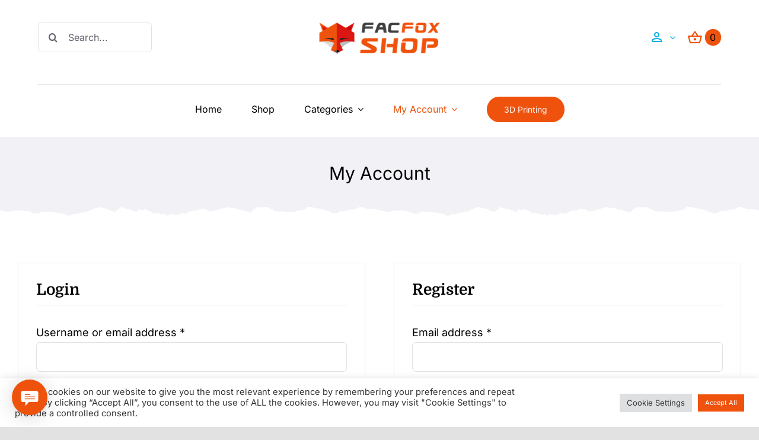

--- FILE ---
content_type: text/html; charset=UTF-8
request_url: https://shop.facfox.com/my-account/payment-methods/
body_size: 79725
content:
<!DOCTYPE html>
<html class="avada-html-layout-wide avada-html-header-position-top" lang="en-US" prefix="og: http://ogp.me/ns# fb: http://ogp.me/ns/fb#">
<head>
	<meta http-equiv="X-UA-Compatible" content="IE=edge" />
	<meta http-equiv="Content-Type" content="text/html; charset=utf-8"/>
	<meta name="viewport" content="width=device-width, initial-scale=1" />
	<meta name='robots' content='noindex, follow' />

	<!-- This site is optimized with the Yoast SEO Premium plugin v26.7 (Yoast SEO v26.7) - https://yoast.com/wordpress/plugins/seo/ -->
	<title>My Account - FacFox Shop</title>
	<link rel="canonical" href="https://shop.facfox.com/my-account/" />
	<meta property="og:locale" content="en_US" />
	<meta property="og:type" content="article" />
	<meta property="og:title" content="My Account" />
	<meta property="og:url" content="https://shop.facfox.com/my-account/" />
	<meta property="og:site_name" content="FacFox Shop" />
	<meta name="twitter:card" content="summary_large_image" />
	<meta name="twitter:label1" content="Est. reading time" />
	<meta name="twitter:data1" content="1 minute" />
	<script type="application/ld+json" class="yoast-schema-graph">{"@context":"https://schema.org","@graph":[{"@type":"WebPage","@id":"https://shop.facfox.com/my-account/","url":"https://shop.facfox.com/my-account/","name":"My Account - FacFox Shop","isPartOf":{"@id":"https://shop.facfox.com/#website"},"datePublished":"2020-11-30T16:33:03+00:00","breadcrumb":{"@id":"https://shop.facfox.com/my-account/#breadcrumb"},"inLanguage":"en-US","potentialAction":[{"@type":"ReadAction","target":["https://shop.facfox.com/my-account/"]}]},{"@type":"BreadcrumbList","@id":"https://shop.facfox.com/my-account/#breadcrumb","itemListElement":[{"@type":"ListItem","position":1,"name":"Home","item":"https://shop.facfox.com/"},{"@type":"ListItem","position":2,"name":"My Account"}]},{"@type":"WebSite","@id":"https://shop.facfox.com/#website","url":"https://shop.facfox.com/","name":"FacFox Shop","description":"Nothing but creative","publisher":{"@id":"https://shop.facfox.com/#organization"},"potentialAction":[{"@type":"SearchAction","target":{"@type":"EntryPoint","urlTemplate":"https://shop.facfox.com/?s={search_term_string}"},"query-input":{"@type":"PropertyValueSpecification","valueRequired":true,"valueName":"search_term_string"}}],"inLanguage":"en-US"},{"@type":"Organization","@id":"https://shop.facfox.com/#organization","name":"FacFox Shop","url":"https://shop.facfox.com/","logo":{"@type":"ImageObject","inLanguage":"en-US","@id":"https://shop.facfox.com/#/schema/logo/image/","url":"https://shop.facfox.com/wp-content/uploads/2022/01/foxshop-LOGO.png","contentUrl":"https://shop.facfox.com/wp-content/uploads/2022/01/foxshop-LOGO.png","width":322,"height":114,"caption":"FacFox Shop"},"image":{"@id":"https://shop.facfox.com/#/schema/logo/image/"}}]}</script>
	<!-- / Yoast SEO Premium plugin. -->


<link rel='dns-prefetch' href='//kit.fontawesome.com' />
<link href='https://fonts.gstatic.com' crossorigin rel='preconnect' />
<link rel="alternate" type="application/rss+xml" title="FacFox Shop &raquo; Feed" href="https://shop.facfox.com/feed/" />
<link rel="alternate" type="application/rss+xml" title="FacFox Shop &raquo; Comments Feed" href="https://shop.facfox.com/comments/feed/" />
		
		
		
				<link rel="alternate" title="oEmbed (JSON)" type="application/json+oembed" href="https://shop.facfox.com/wp-json/oembed/1.0/embed?url=https%3A%2F%2Fshop.facfox.com%2Fmy-account%2F" />
<link rel="alternate" title="oEmbed (XML)" type="text/xml+oembed" href="https://shop.facfox.com/wp-json/oembed/1.0/embed?url=https%3A%2F%2Fshop.facfox.com%2Fmy-account%2F&#038;format=xml" />
				
		<meta property="og:locale" content="en_US"/>
		<meta property="og:type" content="article"/>
		<meta property="og:site_name" content="FacFox Shop"/>
		<meta property="og:title" content="My Account - FacFox Shop"/>
				<meta property="og:url" content="https://shop.facfox.com/my-account/"/>
																				<meta property="og:image" content="https://shop.facfox.com/wp-content/uploads/2022/01/foxshop-LOGO.png"/>
		<meta property="og:image:width" content="322"/>
		<meta property="og:image:height" content="114"/>
		<meta property="og:image:type" content="image/png"/>
						<!-- This site uses the Google Analytics by MonsterInsights plugin v9.11.1 - Using Analytics tracking - https://www.monsterinsights.com/ -->
							<script src="//www.googletagmanager.com/gtag/js?id=G-DT9TLRHW8Y"  data-cfasync="false" data-wpfc-render="false" type="text/javascript" async></script>
			<script data-cfasync="false" data-wpfc-render="false" type="text/plain" data-cli-class="cli-blocker-script"  data-cli-script-type="analytics" data-cli-block="true"  data-cli-element-position="head">
				var mi_version = '9.11.1';
				var mi_track_user = true;
				var mi_no_track_reason = '';
								var MonsterInsightsDefaultLocations = {"page_location":"https:\/\/shop.facfox.com\/my-account\/payment-methods\/"};
								if ( typeof MonsterInsightsPrivacyGuardFilter === 'function' ) {
					var MonsterInsightsLocations = (typeof MonsterInsightsExcludeQuery === 'object') ? MonsterInsightsPrivacyGuardFilter( MonsterInsightsExcludeQuery ) : MonsterInsightsPrivacyGuardFilter( MonsterInsightsDefaultLocations );
				} else {
					var MonsterInsightsLocations = (typeof MonsterInsightsExcludeQuery === 'object') ? MonsterInsightsExcludeQuery : MonsterInsightsDefaultLocations;
				}

								var disableStrs = [
										'ga-disable-G-DT9TLRHW8Y',
									];

				/* Function to detect opted out users */
				function __gtagTrackerIsOptedOut() {
					for (var index = 0; index < disableStrs.length; index++) {
						if (document.cookie.indexOf(disableStrs[index] + '=true') > -1) {
							return true;
						}
					}

					return false;
				}

				/* Disable tracking if the opt-out cookie exists. */
				if (__gtagTrackerIsOptedOut()) {
					for (var index = 0; index < disableStrs.length; index++) {
						window[disableStrs[index]] = true;
					}
				}

				/* Opt-out function */
				function __gtagTrackerOptout() {
					for (var index = 0; index < disableStrs.length; index++) {
						document.cookie = disableStrs[index] + '=true; expires=Thu, 31 Dec 2099 23:59:59 UTC; path=/';
						window[disableStrs[index]] = true;
					}
				}

				if ('undefined' === typeof gaOptout) {
					function gaOptout() {
						__gtagTrackerOptout();
					}
				}
								window.dataLayer = window.dataLayer || [];

				window.MonsterInsightsDualTracker = {
					helpers: {},
					trackers: {},
				};
				if (mi_track_user) {
					function __gtagDataLayer() {
						dataLayer.push(arguments);
					}

					function __gtagTracker(type, name, parameters) {
						if (!parameters) {
							parameters = {};
						}

						if (parameters.send_to) {
							__gtagDataLayer.apply(null, arguments);
							return;
						}

						if (type === 'event') {
														parameters.send_to = monsterinsights_frontend.v4_id;
							var hookName = name;
							if (typeof parameters['event_category'] !== 'undefined') {
								hookName = parameters['event_category'] + ':' + name;
							}

							if (typeof MonsterInsightsDualTracker.trackers[hookName] !== 'undefined') {
								MonsterInsightsDualTracker.trackers[hookName](parameters);
							} else {
								__gtagDataLayer('event', name, parameters);
							}
							
						} else {
							__gtagDataLayer.apply(null, arguments);
						}
					}

					__gtagTracker('js', new Date());
					__gtagTracker('set', {
						'developer_id.dZGIzZG': true,
											});
					if ( MonsterInsightsLocations.page_location ) {
						__gtagTracker('set', MonsterInsightsLocations);
					}
										__gtagTracker('config', 'G-DT9TLRHW8Y', {"forceSSL":"true","link_attribution":"true"} );
										window.gtag = __gtagTracker;										(function () {
						/* https://developers.google.com/analytics/devguides/collection/analyticsjs/ */
						/* ga and __gaTracker compatibility shim. */
						var noopfn = function () {
							return null;
						};
						var newtracker = function () {
							return new Tracker();
						};
						var Tracker = function () {
							return null;
						};
						var p = Tracker.prototype;
						p.get = noopfn;
						p.set = noopfn;
						p.send = function () {
							var args = Array.prototype.slice.call(arguments);
							args.unshift('send');
							__gaTracker.apply(null, args);
						};
						var __gaTracker = function () {
							var len = arguments.length;
							if (len === 0) {
								return;
							}
							var f = arguments[len - 1];
							if (typeof f !== 'object' || f === null || typeof f.hitCallback !== 'function') {
								if ('send' === arguments[0]) {
									var hitConverted, hitObject = false, action;
									if ('event' === arguments[1]) {
										if ('undefined' !== typeof arguments[3]) {
											hitObject = {
												'eventAction': arguments[3],
												'eventCategory': arguments[2],
												'eventLabel': arguments[4],
												'value': arguments[5] ? arguments[5] : 1,
											}
										}
									}
									if ('pageview' === arguments[1]) {
										if ('undefined' !== typeof arguments[2]) {
											hitObject = {
												'eventAction': 'page_view',
												'page_path': arguments[2],
											}
										}
									}
									if (typeof arguments[2] === 'object') {
										hitObject = arguments[2];
									}
									if (typeof arguments[5] === 'object') {
										Object.assign(hitObject, arguments[5]);
									}
									if ('undefined' !== typeof arguments[1].hitType) {
										hitObject = arguments[1];
										if ('pageview' === hitObject.hitType) {
											hitObject.eventAction = 'page_view';
										}
									}
									if (hitObject) {
										action = 'timing' === arguments[1].hitType ? 'timing_complete' : hitObject.eventAction;
										hitConverted = mapArgs(hitObject);
										__gtagTracker('event', action, hitConverted);
									}
								}
								return;
							}

							function mapArgs(args) {
								var arg, hit = {};
								var gaMap = {
									'eventCategory': 'event_category',
									'eventAction': 'event_action',
									'eventLabel': 'event_label',
									'eventValue': 'event_value',
									'nonInteraction': 'non_interaction',
									'timingCategory': 'event_category',
									'timingVar': 'name',
									'timingValue': 'value',
									'timingLabel': 'event_label',
									'page': 'page_path',
									'location': 'page_location',
									'title': 'page_title',
									'referrer' : 'page_referrer',
								};
								for (arg in args) {
																		if (!(!args.hasOwnProperty(arg) || !gaMap.hasOwnProperty(arg))) {
										hit[gaMap[arg]] = args[arg];
									} else {
										hit[arg] = args[arg];
									}
								}
								return hit;
							}

							try {
								f.hitCallback();
							} catch (ex) {
							}
						};
						__gaTracker.create = newtracker;
						__gaTracker.getByName = newtracker;
						__gaTracker.getAll = function () {
							return [];
						};
						__gaTracker.remove = noopfn;
						__gaTracker.loaded = true;
						window['__gaTracker'] = __gaTracker;
					})();
									} else {
										console.log("");
					(function () {
						function __gtagTracker() {
							return null;
						}

						window['__gtagTracker'] = __gtagTracker;
						window['gtag'] = __gtagTracker;
					})();
									}
			</script>
							<!-- / Google Analytics by MonsterInsights -->
				<script data-cfasync="false" data-wpfc-render="false" type="text/javascript">
			window.MonsterInsightsDualTracker.helpers.mapProductItem = function (uaItem) {
				var prefixIndex, prefixKey, mapIndex;
				
				var toBePrefixed = ['id', 'name', 'list_name', 'brand', 'category', 'variant'];

				var item = {};

				var fieldMap = {
					'price': 'price',
					'list_position': 'index',
					'quantity': 'quantity',
					'position': 'index',
				};

				for (mapIndex in fieldMap) {
					if (uaItem.hasOwnProperty(mapIndex)) {
						item[fieldMap[mapIndex]] = uaItem[mapIndex];
					}
				}

				for (prefixIndex = 0; prefixIndex < toBePrefixed.length; prefixIndex++) {
					prefixKey = toBePrefixed[prefixIndex];
					if (typeof uaItem[prefixKey] !== 'undefined') {
						item['item_' + prefixKey] = uaItem[prefixKey];
					}
				}

				return item;
			};

			MonsterInsightsDualTracker.trackers['view_item_list'] = function (parameters) {
				var items = parameters.items;
				var listName, itemIndex, item, itemListName;
				var lists = {
					'_': {items: [], 'send_to': monsterinsights_frontend.v4_id},
				};

				for (itemIndex = 0; itemIndex < items.length; itemIndex++) {
					item = MonsterInsightsDualTracker.helpers.mapProductItem(items[itemIndex]);

					if (typeof item['item_list_name'] === 'undefined') {
						lists['_'].items.push(item);
					} else {
						itemListName = item['item_list_name'];
						if (typeof lists[itemListName] === 'undefined') {
							lists[itemListName] = {
								'items': [],
								'item_list_name': itemListName,
								'send_to': monsterinsights_frontend.v4_id,
							};
						}

						lists[itemListName].items.push(item);
					}
				}

				for (listName in lists) {
					__gtagDataLayer('event', 'view_item_list', lists[listName]);
				}
			};

			MonsterInsightsDualTracker.trackers['select_content'] = function (parameters) {
				const items = parameters.items.map(MonsterInsightsDualTracker.helpers.mapProductItem);
				__gtagDataLayer('event', 'select_item', {items: items, send_to: parameters.send_to});
			};

			MonsterInsightsDualTracker.trackers['view_item'] = function (parameters) {
				const items = parameters.items.map(MonsterInsightsDualTracker.helpers.mapProductItem);
				__gtagDataLayer('event', 'view_item', {items: items, send_to: parameters.send_to});
			};
		</script>
		<style type="text/css">mark.order-status:hover{cursor:pointer;}#tiptip_holder{display:none;position:absolute;top:0;left:0;z-index:99999}#tiptip_holder.tip_top{padding-bottom:5px}#tiptip_holder.tip_top #tiptip_arrow_inner{margin-top:-7px;margin-left:-6px;border-top-color:#464646}#tiptip_holder.tip_bottom{padding-top:5px}#tiptip_holder.tip_bottom #tiptip_arrow_inner{margin-top:-5px;margin-left:-6px;border-bottom-color:#464646}#tiptip_holder.tip_right{padding-left:5px}#tiptip_holder.tip_right #tiptip_arrow_inner{margin-top:-6px;margin-left:-5px;border-right-color:#464646}#tiptip_holder.tip_left{padding-right:5px}#tiptip_holder.tip_left #tiptip_arrow_inner{margin-top:-6px;margin-left:-7px;border-left-color:#464646}#tiptip_content,.chart-tooltip{font-size:11px;color:#fff;padding:.5em .5em;background:#464646;-webkit-border-radius:3px;-moz-border-radius:3px;border-radius:3px;-webkit-box-shadow:1px 1px 3px rgba(0,0,0,0.1);-moz-box-shadow:1px 1px 3px rgba(0,0,0,0.1);box-shadow:1px 1px 3px rgba(0,0,0,0.1);text-align:center;max-width:150px}#tiptip_content code,.chart-tooltip code{background:#888;padding:1px}#tiptip_arrow,#tiptip_arrow_inner{position:absolute;border-color:transparent;border-style:solid;border-width:6px;height:0;width:0}</style><style id='wp-img-auto-sizes-contain-inline-css' type='text/css'>
img:is([sizes=auto i],[sizes^="auto," i]){contain-intrinsic-size:3000px 1500px}
/*# sourceURL=wp-img-auto-sizes-contain-inline-css */
</style>
<link rel='stylesheet' id='loginpress-social-login-css' href='https://shop.facfox.com/wp-content/plugins/loginpress-pro/addons/social-login/assets/css/login.css?ver=6.1.1' type='text/css' media='all' />
<style id='font-awesome-svg-styles-default-inline-css' type='text/css'>
.svg-inline--fa {
  display: inline-block;
  height: 1em;
  overflow: visible;
  vertical-align: -.125em;
}
/*# sourceURL=font-awesome-svg-styles-default-inline-css */
</style>
<link rel='stylesheet' id='font-awesome-svg-styles-css' href='https://shop.facfox.com/wp-content/uploads/font-awesome/v5.15.4/css/svg-with-js.css' type='text/css' media='all' />
<style id='font-awesome-svg-styles-inline-css' type='text/css'>
   .wp-block-font-awesome-icon svg::before,
   .wp-rich-text-font-awesome-icon svg::before {content: unset;}
/*# sourceURL=font-awesome-svg-styles-inline-css */
</style>
<link rel='stylesheet' id='cookie-law-info-css' href='https://shop.facfox.com/wp-content/plugins/cookie-law-info/legacy/public/css/cookie-law-info-public.css?ver=3.3.9.1' type='text/css' media='all' />
<link rel='stylesheet' id='cookie-law-info-gdpr-css' href='https://shop.facfox.com/wp-content/plugins/cookie-law-info/legacy/public/css/cookie-law-info-gdpr.css?ver=3.3.9.1' type='text/css' media='all' />
<link rel='stylesheet' id='select2-css' href='https://shop.facfox.com/wp-content/plugins/woocommerce/assets/css/select2.css?ver=10.4.3' type='text/css' media='all' />
<style id='woocommerce-inline-inline-css' type='text/css'>
.woocommerce form .form-row .required { visibility: visible; }
/*# sourceURL=woocommerce-inline-inline-css */
</style>
<link rel='stylesheet' id='dashicons-css' href='https://shop.facfox.com/wp-includes/css/dashicons.min.css?ver=6.9' type='text/css' media='all' />
<link rel='stylesheet' id='woocommerce-addons-css-css' href='https://shop.facfox.com/wp-content/plugins/woocommerce-product-addons/assets/css/frontend/frontend.css?ver=8.1.2' type='text/css' media='all' />
<link rel='stylesheet' id='fusion-dynamic-css-css' href='https://shop.facfox.com/wp-content/uploads/fusion-styles/f41d4ecc815895eda3e0df3b2424ab52.min.css?ver=3.14.2' type='text/css' media='all' />
<link rel='stylesheet' id='avada-fullwidth-md-css' href='https://shop.facfox.com/wp-content/plugins/fusion-builder/assets/css/media/fullwidth-md.min.css?ver=3.14.2' type='text/css' media='only screen and (max-width: 1100px)' />
<link rel='stylesheet' id='avada-fullwidth-sm-css' href='https://shop.facfox.com/wp-content/plugins/fusion-builder/assets/css/media/fullwidth-sm.min.css?ver=3.14.2' type='text/css' media='only screen and (max-width: 680px)' />
<link rel='stylesheet' id='awb-text-path-md-css' href='https://shop.facfox.com/wp-content/plugins/fusion-builder/assets/css/media/awb-text-path-md.min.css?ver=7.14' type='text/css' media='only screen and (max-width: 1100px)' />
<link rel='stylesheet' id='awb-text-path-sm-css' href='https://shop.facfox.com/wp-content/plugins/fusion-builder/assets/css/media/awb-text-path-sm.min.css?ver=7.14' type='text/css' media='only screen and (max-width: 680px)' />
<link rel='stylesheet' id='avada-icon-md-css' href='https://shop.facfox.com/wp-content/plugins/fusion-builder/assets/css/media/icon-md.min.css?ver=3.14.2' type='text/css' media='only screen and (max-width: 1100px)' />
<link rel='stylesheet' id='avada-icon-sm-css' href='https://shop.facfox.com/wp-content/plugins/fusion-builder/assets/css/media/icon-sm.min.css?ver=3.14.2' type='text/css' media='only screen and (max-width: 680px)' />
<link rel='stylesheet' id='avada-grid-md-css' href='https://shop.facfox.com/wp-content/plugins/fusion-builder/assets/css/media/grid-md.min.css?ver=7.14' type='text/css' media='only screen and (max-width: 1100px)' />
<link rel='stylesheet' id='avada-grid-sm-css' href='https://shop.facfox.com/wp-content/plugins/fusion-builder/assets/css/media/grid-sm.min.css?ver=7.14' type='text/css' media='only screen and (max-width: 680px)' />
<link rel='stylesheet' id='avada-image-md-css' href='https://shop.facfox.com/wp-content/plugins/fusion-builder/assets/css/media/image-md.min.css?ver=7.14' type='text/css' media='only screen and (max-width: 1100px)' />
<link rel='stylesheet' id='avada-image-sm-css' href='https://shop.facfox.com/wp-content/plugins/fusion-builder/assets/css/media/image-sm.min.css?ver=7.14' type='text/css' media='only screen and (max-width: 680px)' />
<link rel='stylesheet' id='avada-person-md-css' href='https://shop.facfox.com/wp-content/plugins/fusion-builder/assets/css/media/person-md.min.css?ver=7.14' type='text/css' media='only screen and (max-width: 1100px)' />
<link rel='stylesheet' id='avada-person-sm-css' href='https://shop.facfox.com/wp-content/plugins/fusion-builder/assets/css/media/person-sm.min.css?ver=7.14' type='text/css' media='only screen and (max-width: 680px)' />
<link rel='stylesheet' id='avada-section-separator-md-css' href='https://shop.facfox.com/wp-content/plugins/fusion-builder/assets/css/media/section-separator-md.min.css?ver=3.14.2' type='text/css' media='only screen and (max-width: 1100px)' />
<link rel='stylesheet' id='avada-section-separator-sm-css' href='https://shop.facfox.com/wp-content/plugins/fusion-builder/assets/css/media/section-separator-sm.min.css?ver=3.14.2' type='text/css' media='only screen and (max-width: 680px)' />
<link rel='stylesheet' id='avada-social-sharing-md-css' href='https://shop.facfox.com/wp-content/plugins/fusion-builder/assets/css/media/social-sharing-md.min.css?ver=7.14' type='text/css' media='only screen and (max-width: 1100px)' />
<link rel='stylesheet' id='avada-social-sharing-sm-css' href='https://shop.facfox.com/wp-content/plugins/fusion-builder/assets/css/media/social-sharing-sm.min.css?ver=7.14' type='text/css' media='only screen and (max-width: 680px)' />
<link rel='stylesheet' id='avada-social-links-md-css' href='https://shop.facfox.com/wp-content/plugins/fusion-builder/assets/css/media/social-links-md.min.css?ver=7.14' type='text/css' media='only screen and (max-width: 1100px)' />
<link rel='stylesheet' id='avada-social-links-sm-css' href='https://shop.facfox.com/wp-content/plugins/fusion-builder/assets/css/media/social-links-sm.min.css?ver=7.14' type='text/css' media='only screen and (max-width: 680px)' />
<link rel='stylesheet' id='avada-tabs-lg-min-css' href='https://shop.facfox.com/wp-content/plugins/fusion-builder/assets/css/media/tabs-lg-min.min.css?ver=7.14' type='text/css' media='only screen and (min-width: 680px)' />
<link rel='stylesheet' id='avada-tabs-lg-max-css' href='https://shop.facfox.com/wp-content/plugins/fusion-builder/assets/css/media/tabs-lg-max.min.css?ver=7.14' type='text/css' media='only screen and (max-width: 680px)' />
<link rel='stylesheet' id='avada-tabs-md-css' href='https://shop.facfox.com/wp-content/plugins/fusion-builder/assets/css/media/tabs-md.min.css?ver=7.14' type='text/css' media='only screen and (max-width: 1100px)' />
<link rel='stylesheet' id='avada-tabs-sm-css' href='https://shop.facfox.com/wp-content/plugins/fusion-builder/assets/css/media/tabs-sm.min.css?ver=7.14' type='text/css' media='only screen and (max-width: 680px)' />
<link rel='stylesheet' id='awb-text-md-css' href='https://shop.facfox.com/wp-content/plugins/fusion-builder/assets/css/media/text-md.min.css?ver=3.14.2' type='text/css' media='only screen and (max-width: 1100px)' />
<link rel='stylesheet' id='awb-text-sm-css' href='https://shop.facfox.com/wp-content/plugins/fusion-builder/assets/css/media/text-sm.min.css?ver=3.14.2' type='text/css' media='only screen and (max-width: 680px)' />
<link rel='stylesheet' id='awb-title-md-css' href='https://shop.facfox.com/wp-content/plugins/fusion-builder/assets/css/media/title-md.min.css?ver=3.14.2' type='text/css' media='only screen and (max-width: 1100px)' />
<link rel='stylesheet' id='awb-title-sm-css' href='https://shop.facfox.com/wp-content/plugins/fusion-builder/assets/css/media/title-sm.min.css?ver=3.14.2' type='text/css' media='only screen and (max-width: 680px)' />
<link rel='stylesheet' id='awb-woo-cart-totals-md-css' href='https://shop.facfox.com/wp-content/plugins/fusion-builder/assets/css/media/woo-cart-totals-md.min.css?ver=3.14.2' type='text/css' media='only screen and (max-width: 1100px)' />
<link rel='stylesheet' id='awb-woo-cart-totals-sm-css' href='https://shop.facfox.com/wp-content/plugins/fusion-builder/assets/css/media/woo-cart-totals-sm.min.css?ver=3.14.2' type='text/css' media='only screen and (max-width: 680px)' />
<link rel='stylesheet' id='awb-post-card-image-sm-css' href='https://shop.facfox.com/wp-content/plugins/fusion-builder/assets/css/media/post-card-image-sm.min.css?ver=3.14.2' type='text/css' media='only screen and (max-width: 680px)' />
<link rel='stylesheet' id='avada-max-sh-cbp-woo-quick-view-css' href='https://shop.facfox.com/wp-content/themes/Avada/assets/css/media/max-sh-cbp-woo-quick-view.min.css?ver=7.14' type='text/css' media='only screen and (max-width: 800px)' />
<link rel='stylesheet' id='avada-min-sh-cbp-woo-quick-view-css' href='https://shop.facfox.com/wp-content/themes/Avada/assets/css/media/min-sh-cbp-woo-quick-view.min.css?ver=7.14' type='text/css' media='only screen and (min-width: 800px)' />
<link rel='stylesheet' id='avada-swiper-md-css' href='https://shop.facfox.com/wp-content/plugins/fusion-builder/assets/css/media/swiper-md.min.css?ver=7.14' type='text/css' media='only screen and (max-width: 1100px)' />
<link rel='stylesheet' id='avada-swiper-sm-css' href='https://shop.facfox.com/wp-content/plugins/fusion-builder/assets/css/media/swiper-sm.min.css?ver=7.14' type='text/css' media='only screen and (max-width: 680px)' />
<link rel='stylesheet' id='avada-post-cards-md-css' href='https://shop.facfox.com/wp-content/plugins/fusion-builder/assets/css/media/post-cards-md.min.css?ver=7.14' type='text/css' media='only screen and (max-width: 1100px)' />
<link rel='stylesheet' id='avada-post-cards-sm-css' href='https://shop.facfox.com/wp-content/plugins/fusion-builder/assets/css/media/post-cards-sm.min.css?ver=7.14' type='text/css' media='only screen and (max-width: 680px)' />
<link rel='stylesheet' id='avada-facebook-page-md-css' href='https://shop.facfox.com/wp-content/plugins/fusion-builder/assets/css/media/facebook-page-md.min.css?ver=7.14' type='text/css' media='only screen and (max-width: 1100px)' />
<link rel='stylesheet' id='avada-facebook-page-sm-css' href='https://shop.facfox.com/wp-content/plugins/fusion-builder/assets/css/media/facebook-page-sm.min.css?ver=7.14' type='text/css' media='only screen and (max-width: 680px)' />
<link rel='stylesheet' id='avada-twitter-timeline-md-css' href='https://shop.facfox.com/wp-content/plugins/fusion-builder/assets/css/media/twitter-timeline-md.min.css?ver=7.14' type='text/css' media='only screen and (max-width: 1100px)' />
<link rel='stylesheet' id='avada-twitter-timeline-sm-css' href='https://shop.facfox.com/wp-content/plugins/fusion-builder/assets/css/media/twitter-timeline-sm.min.css?ver=7.14' type='text/css' media='only screen and (max-width: 680px)' />
<link rel='stylesheet' id='avada-flickr-md-css' href='https://shop.facfox.com/wp-content/plugins/fusion-builder/assets/css/media/flickr-md.min.css?ver=7.14' type='text/css' media='only screen and (max-width: 1100px)' />
<link rel='stylesheet' id='avada-flickr-sm-css' href='https://shop.facfox.com/wp-content/plugins/fusion-builder/assets/css/media/flickr-sm.min.css?ver=7.14' type='text/css' media='only screen and (max-width: 680px)' />
<link rel='stylesheet' id='avada-tagcloud-md-css' href='https://shop.facfox.com/wp-content/plugins/fusion-builder/assets/css/media/tagcloud-md.min.css?ver=7.14' type='text/css' media='only screen and (max-width: 1100px)' />
<link rel='stylesheet' id='avada-tagcloud-sm-css' href='https://shop.facfox.com/wp-content/plugins/fusion-builder/assets/css/media/tagcloud-sm.min.css?ver=7.14' type='text/css' media='only screen and (max-width: 680px)' />
<link rel='stylesheet' id='avada-instagram-md-css' href='https://shop.facfox.com/wp-content/plugins/fusion-builder/assets/css/media/instagram-md.min.css?ver=7.14' type='text/css' media='only screen and (max-width: 1100px)' />
<link rel='stylesheet' id='avada-instagram-sm-css' href='https://shop.facfox.com/wp-content/plugins/fusion-builder/assets/css/media/instagram-sm.min.css?ver=7.14' type='text/css' media='only screen and (max-width: 680px)' />
<link rel='stylesheet' id='awb-meta-md-css' href='https://shop.facfox.com/wp-content/plugins/fusion-builder/assets/css/media/meta-md.min.css?ver=7.14' type='text/css' media='only screen and (max-width: 1100px)' />
<link rel='stylesheet' id='awb-meta-sm-css' href='https://shop.facfox.com/wp-content/plugins/fusion-builder/assets/css/media/meta-sm.min.css?ver=7.14' type='text/css' media='only screen and (max-width: 680px)' />
<link rel='stylesheet' id='avada-woo-reviews-sm-css' href='https://shop.facfox.com/wp-content/plugins/fusion-builder/assets/css/media/woo-reviews-sm.min.css?ver=7.14' type='text/css' media='only screen and (max-width: 680px)' />
<link rel='stylesheet' id='avada-max-sh-cbp-woo-tabs-css' href='https://shop.facfox.com/wp-content/themes/Avada/assets/css/media/max-sh-cbp-woo-tabs.min.css?ver=7.14' type='text/css' media='only screen and (max-width: 800px)' />
<link rel='stylesheet' id='avada-woo-notices-sm-css' href='https://shop.facfox.com/wp-content/plugins/fusion-builder/assets/css/media/woo-notices-sm.min.css?ver=7.14' type='text/css' media='only screen and (max-width: 680px)' />
<link rel='stylesheet' id='awb-layout-colums-md-css' href='https://shop.facfox.com/wp-content/plugins/fusion-builder/assets/css/media/layout-columns-md.min.css?ver=3.14.2' type='text/css' media='only screen and (max-width: 1100px)' />
<link rel='stylesheet' id='awb-layout-colums-sm-css' href='https://shop.facfox.com/wp-content/plugins/fusion-builder/assets/css/media/layout-columns-sm.min.css?ver=3.14.2' type='text/css' media='only screen and (max-width: 680px)' />
<link rel='stylesheet' id='avada-max-1c-css' href='https://shop.facfox.com/wp-content/themes/Avada/assets/css/media/max-1c.min.css?ver=7.14' type='text/css' media='only screen and (max-width: 640px)' />
<link rel='stylesheet' id='avada-max-2c-css' href='https://shop.facfox.com/wp-content/themes/Avada/assets/css/media/max-2c.min.css?ver=7.14' type='text/css' media='only screen and (max-width: 712px)' />
<link rel='stylesheet' id='avada-min-2c-max-3c-css' href='https://shop.facfox.com/wp-content/themes/Avada/assets/css/media/min-2c-max-3c.min.css?ver=7.14' type='text/css' media='only screen and (min-width: 712px) and (max-width: 784px)' />
<link rel='stylesheet' id='avada-min-3c-max-4c-css' href='https://shop.facfox.com/wp-content/themes/Avada/assets/css/media/min-3c-max-4c.min.css?ver=7.14' type='text/css' media='only screen and (min-width: 784px) and (max-width: 856px)' />
<link rel='stylesheet' id='avada-min-4c-max-5c-css' href='https://shop.facfox.com/wp-content/themes/Avada/assets/css/media/min-4c-max-5c.min.css?ver=7.14' type='text/css' media='only screen and (min-width: 856px) and (max-width: 928px)' />
<link rel='stylesheet' id='avada-min-5c-max-6c-css' href='https://shop.facfox.com/wp-content/themes/Avada/assets/css/media/min-5c-max-6c.min.css?ver=7.14' type='text/css' media='only screen and (min-width: 928px) and (max-width: 1000px)' />
<link rel='stylesheet' id='avada-min-shbp-css' href='https://shop.facfox.com/wp-content/themes/Avada/assets/css/media/min-shbp.min.css?ver=7.14' type='text/css' media='only screen and (min-width: 1081px)' />
<link rel='stylesheet' id='avada-max-shbp-css' href='https://shop.facfox.com/wp-content/themes/Avada/assets/css/media/max-shbp.min.css?ver=7.14' type='text/css' media='only screen and (max-width: 1080px)' />
<link rel='stylesheet' id='avada-max-sh-shbp-css' href='https://shop.facfox.com/wp-content/themes/Avada/assets/css/media/max-sh-shbp.min.css?ver=7.14' type='text/css' media='only screen and (max-width: 1080px)' />
<link rel='stylesheet' id='avada-min-768-max-1024-p-css' href='https://shop.facfox.com/wp-content/themes/Avada/assets/css/media/min-768-max-1024-p.min.css?ver=7.14' type='text/css' media='only screen and (min-device-width: 768px) and (max-device-width: 1024px) and (orientation: portrait)' />
<link rel='stylesheet' id='avada-min-768-max-1024-l-css' href='https://shop.facfox.com/wp-content/themes/Avada/assets/css/media/min-768-max-1024-l.min.css?ver=7.14' type='text/css' media='only screen and (min-device-width: 768px) and (max-device-width: 1024px) and (orientation: landscape)' />
<link rel='stylesheet' id='avada-max-sh-cbp-css' href='https://shop.facfox.com/wp-content/themes/Avada/assets/css/media/max-sh-cbp.min.css?ver=7.14' type='text/css' media='only screen and (max-width: 800px)' />
<link rel='stylesheet' id='avada-max-sh-sbp-css' href='https://shop.facfox.com/wp-content/themes/Avada/assets/css/media/max-sh-sbp.min.css?ver=7.14' type='text/css' media='only screen and (max-width: 800px)' />
<link rel='stylesheet' id='avada-max-sh-640-css' href='https://shop.facfox.com/wp-content/themes/Avada/assets/css/media/max-sh-640.min.css?ver=7.14' type='text/css' media='only screen and (max-width: 640px)' />
<link rel='stylesheet' id='avada-max-shbp-18-css' href='https://shop.facfox.com/wp-content/themes/Avada/assets/css/media/max-shbp-18.min.css?ver=7.14' type='text/css' media='only screen and (max-width: 1062px)' />
<link rel='stylesheet' id='avada-max-shbp-32-css' href='https://shop.facfox.com/wp-content/themes/Avada/assets/css/media/max-shbp-32.min.css?ver=7.14' type='text/css' media='only screen and (max-width: 1048px)' />
<link rel='stylesheet' id='avada-min-sh-cbp-css' href='https://shop.facfox.com/wp-content/themes/Avada/assets/css/media/min-sh-cbp.min.css?ver=7.14' type='text/css' media='only screen and (min-width: 800px)' />
<link rel='stylesheet' id='avada-max-640-css' href='https://shop.facfox.com/wp-content/themes/Avada/assets/css/media/max-640.min.css?ver=7.14' type='text/css' media='only screen and (max-device-width: 640px)' />
<link rel='stylesheet' id='avada-max-main-css' href='https://shop.facfox.com/wp-content/themes/Avada/assets/css/media/max-main.min.css?ver=7.14' type='text/css' media='only screen and (max-width: 1000px)' />
<link rel='stylesheet' id='avada-max-cbp-css' href='https://shop.facfox.com/wp-content/themes/Avada/assets/css/media/max-cbp.min.css?ver=7.14' type='text/css' media='only screen and (max-width: 800px)' />
<link rel='stylesheet' id='avada-max-sh-cbp-social-sharing-css' href='https://shop.facfox.com/wp-content/themes/Avada/assets/css/media/max-sh-cbp-social-sharing.min.css?ver=7.14' type='text/css' media='only screen and (max-width: 800px)' />
<link rel='stylesheet' id='fb-max-sh-cbp-css' href='https://shop.facfox.com/wp-content/plugins/fusion-builder/assets/css/media/max-sh-cbp.min.css?ver=3.14.2' type='text/css' media='only screen and (max-width: 800px)' />
<link rel='stylesheet' id='fb-min-768-max-1024-p-css' href='https://shop.facfox.com/wp-content/plugins/fusion-builder/assets/css/media/min-768-max-1024-p.min.css?ver=3.14.2' type='text/css' media='only screen and (min-device-width: 768px) and (max-device-width: 1024px) and (orientation: portrait)' />
<link rel='stylesheet' id='fb-max-640-css' href='https://shop.facfox.com/wp-content/plugins/fusion-builder/assets/css/media/max-640.min.css?ver=3.14.2' type='text/css' media='only screen and (max-device-width: 640px)' />
<link rel='stylesheet' id='fb-max-1c-css' href='https://shop.facfox.com/wp-content/plugins/fusion-builder/assets/css/media/max-1c.css?ver=3.14.2' type='text/css' media='only screen and (max-width: 640px)' />
<link rel='stylesheet' id='fb-max-2c-css' href='https://shop.facfox.com/wp-content/plugins/fusion-builder/assets/css/media/max-2c.css?ver=3.14.2' type='text/css' media='only screen and (max-width: 712px)' />
<link rel='stylesheet' id='fb-min-2c-max-3c-css' href='https://shop.facfox.com/wp-content/plugins/fusion-builder/assets/css/media/min-2c-max-3c.css?ver=3.14.2' type='text/css' media='only screen and (min-width: 712px) and (max-width: 784px)' />
<link rel='stylesheet' id='fb-min-3c-max-4c-css' href='https://shop.facfox.com/wp-content/plugins/fusion-builder/assets/css/media/min-3c-max-4c.css?ver=3.14.2' type='text/css' media='only screen and (min-width: 784px) and (max-width: 856px)' />
<link rel='stylesheet' id='fb-min-4c-max-5c-css' href='https://shop.facfox.com/wp-content/plugins/fusion-builder/assets/css/media/min-4c-max-5c.css?ver=3.14.2' type='text/css' media='only screen and (min-width: 856px) and (max-width: 928px)' />
<link rel='stylesheet' id='fb-min-5c-max-6c-css' href='https://shop.facfox.com/wp-content/plugins/fusion-builder/assets/css/media/min-5c-max-6c.css?ver=3.14.2' type='text/css' media='only screen and (min-width: 928px) and (max-width: 1000px)' />
<link rel='stylesheet' id='avada-min-768-max-1024-woo-css' href='https://shop.facfox.com/wp-content/themes/Avada/assets/css/media/min-768-max-1024-woo.min.css?ver=7.14' type='text/css' media='only screen and (min-device-width: 768px) and (max-device-width: 1024px)' />
<link rel='stylesheet' id='avada-max-sh-640-woo-css' href='https://shop.facfox.com/wp-content/themes/Avada/assets/css/media/max-sh-640-woo.min.css?ver=7.14' type='text/css' media='only screen and (max-width: 640px)' />
<link rel='stylesheet' id='avada-max-sh-cbp-woo-css' href='https://shop.facfox.com/wp-content/themes/Avada/assets/css/media/max-sh-cbp-woo.min.css?ver=7.14' type='text/css' media='only screen and (max-width: 800px)' />
<link rel='stylesheet' id='avada-min-sh-cbp-woo-css' href='https://shop.facfox.com/wp-content/themes/Avada/assets/css/media/min-sh-cbp-woo.min.css?ver=7.14' type='text/css' media='only screen and (min-width: 800px)' />
<link rel='stylesheet' id='avada-off-canvas-md-css' href='https://shop.facfox.com/wp-content/plugins/fusion-builder/assets/css/media/off-canvas-md.min.css?ver=7.14' type='text/css' media='only screen and (max-width: 1100px)' />
<link rel='stylesheet' id='avada-off-canvas-sm-css' href='https://shop.facfox.com/wp-content/plugins/fusion-builder/assets/css/media/off-canvas-sm.min.css?ver=7.14' type='text/css' media='only screen and (max-width: 680px)' />
<script type="text/template" id="tmpl-variation-template">
	<div class="woocommerce-variation-description">{{{ data.variation.variation_description }}}</div>
	<div class="woocommerce-variation-price">{{{ data.variation.price_html }}}</div>
	<div class="woocommerce-variation-availability">{{{ data.variation.availability_html }}}</div>
</script>
<script type="text/template" id="tmpl-unavailable-variation-template">
	<p role="alert">Sorry, this product is unavailable. Please choose a different combination.</p>
</script>
<script type="text/javascript" src="https://shop.facfox.com/wp-includes/js/jquery/jquery.min.js?ver=3.7.1" id="jquery-core-js"></script>
<script type="text/javascript" id="jquery-js-after">
/* <![CDATA[ */
jQuery(function(a){a("a[href*=\"generate_wpo_wcpdf\"]").attr({target:"_blank",rel:"noopener noreferrer"})});
//# sourceURL=jquery-js-after
/* ]]> */
</script>
<script type="text/javascript" src="https://shop.facfox.com/wp-includes/js/underscore.min.js?ver=1.13.7" id="underscore-js"></script>
<script type="text/javascript" id="wp-util-js-extra">
/* <![CDATA[ */
var _wpUtilSettings = {"ajax":{"url":"/wp-admin/admin-ajax.php"}};
//# sourceURL=wp-util-js-extra
/* ]]> */
</script>
<script type="text/javascript" src="https://shop.facfox.com/wp-includes/js/wp-util.min.js?ver=6.9" id="wp-util-js"></script>
<script type="text/javascript" src="https://shop.facfox.com/wp-content/plugins/woocommerce/assets/js/jquery-blockui/jquery.blockUI.min.js?ver=2.7.0-wc.10.4.3" id="wc-jquery-blockui-js" data-wp-strategy="defer"></script>
<script type="text/javascript" src="https://shop.facfox.com/wp-content/plugins/google-analytics-premium/assets/js/frontend-gtag.min.js?ver=9.11.1" id="monsterinsights-frontend-script-js" async="async" data-wp-strategy="async"></script>
<script data-cfasync="false" data-wpfc-render="false" type="text/javascript" id='monsterinsights-frontend-script-js-extra'>/* <![CDATA[ */
var monsterinsights_frontend = {"js_events_tracking":"true","download_extensions":"doc,pdf,ppt,zip,xls,docx,pptx,xlsx","inbound_paths":"[{\"path\":\"\\\/go\\\/\",\"label\":\"affiliate\"},{\"path\":\"\\\/recommend\\\/\",\"label\":\"affiliate\"}]","home_url":"https:\/\/shop.facfox.com","hash_tracking":"false","v4_id":"G-DT9TLRHW8Y"};/* ]]> */
</script>
<script type="text/javascript" id="cookie-law-info-js-extra">
/* <![CDATA[ */
var Cli_Data = {"nn_cookie_ids":[],"cookielist":[],"non_necessary_cookies":[],"ccpaEnabled":"","ccpaRegionBased":"","ccpaBarEnabled":"","strictlyEnabled":["necessary","obligatoire"],"ccpaType":"gdpr","js_blocking":"1","custom_integration":"","triggerDomRefresh":"","secure_cookies":""};
var cli_cookiebar_settings = {"animate_speed_hide":"500","animate_speed_show":"500","background":"#FFF","border":"#b1a6a6c2","border_on":"","button_1_button_colour":"#61a229","button_1_button_hover":"#4e8221","button_1_link_colour":"#fff","button_1_as_button":"1","button_1_new_win":"","button_2_button_colour":"#333","button_2_button_hover":"#292929","button_2_link_colour":"#444","button_2_as_button":"","button_2_hidebar":"","button_3_button_colour":"#dedfe0","button_3_button_hover":"#b2b2b3","button_3_link_colour":"#333333","button_3_as_button":"1","button_3_new_win":"","button_4_button_colour":"#dedfe0","button_4_button_hover":"#b2b2b3","button_4_link_colour":"#333333","button_4_as_button":"1","button_7_button_colour":"#ef520c","button_7_button_hover":"#bf420a","button_7_link_colour":"#fff","button_7_as_button":"1","button_7_new_win":"","font_family":"inherit","header_fix":"","notify_animate_hide":"1","notify_animate_show":"","notify_div_id":"#cookie-law-info-bar","notify_position_horizontal":"right","notify_position_vertical":"bottom","scroll_close":"","scroll_close_reload":"","accept_close_reload":"","reject_close_reload":"","showagain_tab":"","showagain_background":"#fff","showagain_border":"#000","showagain_div_id":"#cookie-law-info-again","showagain_x_position":"100px","text":"#333333","show_once_yn":"","show_once":"10000","logging_on":"","as_popup":"","popup_overlay":"1","bar_heading_text":"","cookie_bar_as":"banner","popup_showagain_position":"bottom-right","widget_position":"left"};
var log_object = {"ajax_url":"https://shop.facfox.com/wp-admin/admin-ajax.php"};
//# sourceURL=cookie-law-info-js-extra
/* ]]> */
</script>
<script type="text/javascript" src="https://shop.facfox.com/wp-content/plugins/cookie-law-info/legacy/public/js/cookie-law-info-public.js?ver=3.3.9.1" id="cookie-law-info-js"></script>
<script type="text/javascript" src="https://shop.facfox.com/wp-content/plugins/supportboard/supportboard/js/main.js?lang=en&amp;ver=3.8.8" id="sb-js-js"></script>
<script type="text/javascript" id="sb-js-js-after">
/* <![CDATA[ */
var SB_INIT_URL = "https://shop.facfox.com/wp-content/plugins/supportboard/supportboard/js/main.js?lang=en"; var SB_WP_PAGE_ID = 587; var SB_WP_AJAX_URL = "https://shop.facfox.com/wp-admin/admin-ajax.php";
//# sourceURL=sb-js-js-after
/* ]]> */
</script>
<script type="text/javascript" id="wc-add-to-cart-js-extra">
/* <![CDATA[ */
var wc_add_to_cart_params = {"ajax_url":"/wp-admin/admin-ajax.php","wc_ajax_url":"/?wc-ajax=%%endpoint%%","i18n_view_cart":"View cart","cart_url":"https://shop.facfox.com/cart/","is_cart":"","cart_redirect_after_add":"no"};
//# sourceURL=wc-add-to-cart-js-extra
/* ]]> */
</script>
<script type="text/javascript" src="https://shop.facfox.com/wp-content/plugins/woocommerce/assets/js/frontend/add-to-cart.min.js?ver=10.4.3" id="wc-add-to-cart-js" defer="defer" data-wp-strategy="defer"></script>
<script type="text/javascript" src="https://shop.facfox.com/wp-content/plugins/woocommerce/assets/js/selectWoo/selectWoo.full.min.js?ver=1.0.9-wc.10.4.3" id="selectWoo-js" defer="defer" data-wp-strategy="defer"></script>
<script type="text/javascript" src="https://shop.facfox.com/wp-content/plugins/woocommerce/assets/js/frontend/account-i18n.min.js?ver=10.4.3" id="wc-account-i18n-js" defer="defer" data-wp-strategy="defer"></script>
<script type="text/javascript" src="https://shop.facfox.com/wp-content/plugins/woocommerce/assets/js/js-cookie/js.cookie.min.js?ver=2.1.4-wc.10.4.3" id="wc-js-cookie-js" defer="defer" data-wp-strategy="defer"></script>
<script type="text/javascript" id="woocommerce-js-extra">
/* <![CDATA[ */
var woocommerce_params = {"ajax_url":"/wp-admin/admin-ajax.php","wc_ajax_url":"/?wc-ajax=%%endpoint%%","i18n_password_show":"Show password","i18n_password_hide":"Hide password"};
//# sourceURL=woocommerce-js-extra
/* ]]> */
</script>
<script type="text/javascript" src="https://shop.facfox.com/wp-content/plugins/woocommerce/assets/js/frontend/woocommerce.min.js?ver=10.4.3" id="woocommerce-js" defer="defer" data-wp-strategy="defer"></script>
<script type="text/javascript" src="https://shop.facfox.com/wp-content/plugins/woocommerce/assets/js/frontend/add-payment-method.min.js?ver=10.4.3" id="wc-add-payment-method-js" defer="defer" data-wp-strategy="defer"></script>
<script type="text/javascript" src="https://shop.facfox.com/wp-content/plugins/woocommerce/assets/js/dompurify/purify.min.js?ver=10.4.3" id="wc-dompurify-js" defer="defer" data-wp-strategy="defer"></script>
<script defer crossorigin="anonymous" type="text/javascript" src="https://kit.fontawesome.com/0ccea89695.js" id="font-awesome-official-js"></script>
<link rel="https://api.w.org/" href="https://shop.facfox.com/wp-json/" /><link rel="alternate" title="JSON" type="application/json" href="https://shop.facfox.com/wp-json/wp/v2/pages/587" /><link rel="EditURI" type="application/rsd+xml" title="RSD" href="https://shop.facfox.com/xmlrpc.php?rsd" />
<meta name="generator" content="WordPress 6.9" />
<meta name="generator" content="WooCommerce 10.4.3" />
<link rel='shortlink' href='https://shop.facfox.com/?p=587' />
<link rel="shortcut icon" href="https://shop.facfox.com/wp-content/uploads/2022/01/facfox-shop-icon.png" />
<link rel="apple-touch-icon" href="https://shop.facfox.com/wp-content/uploads/2022/01/facfox-shop-icon.png" />
<link rel="apple-touch-icon" href="https://shop.facfox.com/wp-content/uploads/2022/01/facfox-shop-icon.png" />
<link rel="icon" href="https://shop.facfox.com/wp-content/uploads/2022/01/facfox-shop-icon.png" />
<link rel="icon" href="https://shop.facfox.com/wp-content/uploads/2022/01/facfox-shop-icon.png" />
<!-- Starting: Conversion Tracking for WooCommerce (https://wordpress.org/plugins/woocommerce-conversion-tracking/) -->
<!-- End: Conversion Tracking for WooCommerce Codes -->
<style type="text/css" id="css-fb-visibility">@media screen and (max-width: 680px){.fusion-no-small-visibility{display:none !important;}body .sm-text-align-center{text-align:center !important;}body .sm-text-align-left{text-align:left !important;}body .sm-text-align-right{text-align:right !important;}body .sm-text-align-justify{text-align:justify !important;}body .sm-flex-align-center{justify-content:center !important;}body .sm-flex-align-flex-start{justify-content:flex-start !important;}body .sm-flex-align-flex-end{justify-content:flex-end !important;}body .sm-mx-auto{margin-left:auto !important;margin-right:auto !important;}body .sm-ml-auto{margin-left:auto !important;}body .sm-mr-auto{margin-right:auto !important;}body .fusion-absolute-position-small{position:absolute;width:100%;}.awb-sticky.awb-sticky-small{ position: sticky; top: var(--awb-sticky-offset,0); }}@media screen and (min-width: 681px) and (max-width: 1100px){.fusion-no-medium-visibility{display:none !important;}body .md-text-align-center{text-align:center !important;}body .md-text-align-left{text-align:left !important;}body .md-text-align-right{text-align:right !important;}body .md-text-align-justify{text-align:justify !important;}body .md-flex-align-center{justify-content:center !important;}body .md-flex-align-flex-start{justify-content:flex-start !important;}body .md-flex-align-flex-end{justify-content:flex-end !important;}body .md-mx-auto{margin-left:auto !important;margin-right:auto !important;}body .md-ml-auto{margin-left:auto !important;}body .md-mr-auto{margin-right:auto !important;}body .fusion-absolute-position-medium{position:absolute;width:100%;}.awb-sticky.awb-sticky-medium{ position: sticky; top: var(--awb-sticky-offset,0); }}@media screen and (min-width: 1101px){.fusion-no-large-visibility{display:none !important;}body .lg-text-align-center{text-align:center !important;}body .lg-text-align-left{text-align:left !important;}body .lg-text-align-right{text-align:right !important;}body .lg-text-align-justify{text-align:justify !important;}body .lg-flex-align-center{justify-content:center !important;}body .lg-flex-align-flex-start{justify-content:flex-start !important;}body .lg-flex-align-flex-end{justify-content:flex-end !important;}body .lg-mx-auto{margin-left:auto !important;margin-right:auto !important;}body .lg-ml-auto{margin-left:auto !important;}body .lg-mr-auto{margin-right:auto !important;}body .fusion-absolute-position-large{position:absolute;width:100%;}.awb-sticky.awb-sticky-large{ position: sticky; top: var(--awb-sticky-offset,0); }}</style>	<noscript><style>.woocommerce-product-gallery{ opacity: 1 !important; }</style></noscript>
	<style type="text/css">.recentcomments a{display:inline !important;padding:0 !important;margin:0 !important;}</style>		<script type="text/javascript">
			var doc = document.documentElement;
			doc.setAttribute( 'data-useragent', navigator.userAgent );
		</script>
		<style type="text/css">#wpadminbar, #wpadminbar .menupop .ab-sub-wrapper, .ab-sub-secondary, #wpadminbar .quicklinks .menupop ul.ab-sub-secondary,#wpadminbar .quicklinks .menupop ul.ab-sub-secondary .ab-submenu {background:#c94844}#wpadminbar a.ab-item, #wpadminbar&gt;#wp-toolbar span.ab-label, #wpadminbar&gt;#wp-toolbar span.noticon, #wpadminbar .ab-icon:before,#wpadminbar .ab-item:before {color:#ffffff}#wpadminbar .quicklinks .menupop ul li a, #wpadminbar .quicklinks .menupop ul li a strong, #wpadminbar .quicklinks .menupop.hover ul li a,#wpadminbar.nojs .quicklinks .menupop:hover ul li a {color:#ffffff; font-size:13px !important }#wpadminbar .ab-top-menu&gt;li.hover&gt;.ab-item,#wpadminbar.nojq .quicklinks .ab-top-menu&gt;li&gt;.ab-item:focus,#wpadminbar:not(.mobile) .ab-top-menu&gt;li:hover&gt;.ab-item,#wpadminbar:not(.mobile) .ab-top-menu&gt;li&gt;.ab-item:focus{background:#f4f4f4; color:#ffdddd}#wpadminbar:not(.mobile)&gt;#wp-toolbar a:focus span.ab-label,#wpadminbar:not(.mobile)&gt;#wp-toolbar li:hover span.ab-label,#wpadminbar&gt;#wp-toolbar li.hover span.ab-label, #wpadminbar.mobile .quicklinks .hover .ab-icon:before,#wpadminbar.mobile .quicklinks .hover .ab-item:before, #wpadminbar .quicklinks .menupop .ab-sub-secondary&gt;li .ab-item:focus a,#wpadminbar .quicklinks .menupop .ab-sub-secondary&gt;li&gt;a:hover {color:#ffdddd}#wpadminbar .quicklinks .ab-sub-wrapper .menupop.hover&gt;a,#wpadminbar .quicklinks .menupop ul li a:focus,#wpadminbar .quicklinks .menupop ul li a:focus strong,#wpadminbar .quicklinks .menupop ul li a:hover,#wpadminbar .quicklinks .menupop ul li a:hover strong,#wpadminbar .quicklinks .menupop.hover ul li a:focus,#wpadminbar .quicklinks .menupop.hover ul li a:hover,#wpadminbar li #adminbarsearch.adminbar-focused:before,#wpadminbar li .ab-item:focus:before,#wpadminbar li a:focus .ab-icon:before,#wpadminbar li.hover .ab-icon:before,#wpadminbar li.hover .ab-item:before,#wpadminbar li:hover #adminbarsearch:before,#wpadminbar li:hover .ab-icon:before,#wpadminbar li:hover .ab-item:before,#wpadminbar.nojs .quicklinks .menupop:hover ul li a:focus,#wpadminbar.nojs .quicklinks .menupop:hover ul li a:hover, #wpadminbar .quicklinks .ab-sub-wrapper .menupop.hover&gt;a .blavatar,#wpadminbar .quicklinks li a:focus .blavatar,#wpadminbar .quicklinks li a:hover .blavatar{color:#ffdddd}#wpadminbar .menupop .ab-sub-wrapper, #wpadminbar .shortlink-input {background:#f4f4f4}#wpadminbar .ab-submenu .ab-item, #wpadminbar .quicklinks .menupop ul.ab-submenu li a,#wpadminbar .quicklinks .menupop ul.ab-submenu li a.ab-item {color:#666666}#wpadminbar .ab-submenu .ab-item:hover, #wpadminbar .quicklinks .menupop ul.ab-submenu li a:hover,#wpadminbar .quicklinks .menupop ul.ab-submenu li a.ab-item:hover {color:#333333}.quicklinks li.wpshapere_site_title a{ outline:none; border:none;}.quicklinks li.wpshapere_site_title {width:180px !important;margin-top:-px !important;margin-top:px !important;}.quicklinks li.wpshapere_site_title a{outline:none; border:none;}.quicklinks li.wpshapere_site_title a, .quicklinks li.wpshapere_site_title a:hover, .quicklinks li.wpshapere_site_title a:focus {background-size:contain!important;}</style>
	<style id='global-styles-inline-css' type='text/css'>
:root{--wp--preset--aspect-ratio--square: 1;--wp--preset--aspect-ratio--4-3: 4/3;--wp--preset--aspect-ratio--3-4: 3/4;--wp--preset--aspect-ratio--3-2: 3/2;--wp--preset--aspect-ratio--2-3: 2/3;--wp--preset--aspect-ratio--16-9: 16/9;--wp--preset--aspect-ratio--9-16: 9/16;--wp--preset--color--black: #000000;--wp--preset--color--cyan-bluish-gray: #abb8c3;--wp--preset--color--white: #ffffff;--wp--preset--color--pale-pink: #f78da7;--wp--preset--color--vivid-red: #cf2e2e;--wp--preset--color--luminous-vivid-orange: #ff6900;--wp--preset--color--luminous-vivid-amber: #fcb900;--wp--preset--color--light-green-cyan: #7bdcb5;--wp--preset--color--vivid-green-cyan: #00d084;--wp--preset--color--pale-cyan-blue: #8ed1fc;--wp--preset--color--vivid-cyan-blue: #0693e3;--wp--preset--color--vivid-purple: #9b51e0;--wp--preset--color--awb-color-1: #ffffff;--wp--preset--color--awb-color-2: #f7efec;--wp--preset--color--awb-color-3: #e2e2e2;--wp--preset--color--awb-color-4: #626272;--wp--preset--color--awb-color-5: #ef520c;--wp--preset--color--awb-color-6: #333333;--wp--preset--color--awb-color-7: #212934;--wp--preset--color--awb-color-8: #000000;--wp--preset--color--awb-color-custom-1: #f2f1f6;--wp--preset--gradient--vivid-cyan-blue-to-vivid-purple: linear-gradient(135deg,rgb(6,147,227) 0%,rgb(155,81,224) 100%);--wp--preset--gradient--light-green-cyan-to-vivid-green-cyan: linear-gradient(135deg,rgb(122,220,180) 0%,rgb(0,208,130) 100%);--wp--preset--gradient--luminous-vivid-amber-to-luminous-vivid-orange: linear-gradient(135deg,rgb(252,185,0) 0%,rgb(255,105,0) 100%);--wp--preset--gradient--luminous-vivid-orange-to-vivid-red: linear-gradient(135deg,rgb(255,105,0) 0%,rgb(207,46,46) 100%);--wp--preset--gradient--very-light-gray-to-cyan-bluish-gray: linear-gradient(135deg,rgb(238,238,238) 0%,rgb(169,184,195) 100%);--wp--preset--gradient--cool-to-warm-spectrum: linear-gradient(135deg,rgb(74,234,220) 0%,rgb(151,120,209) 20%,rgb(207,42,186) 40%,rgb(238,44,130) 60%,rgb(251,105,98) 80%,rgb(254,248,76) 100%);--wp--preset--gradient--blush-light-purple: linear-gradient(135deg,rgb(255,206,236) 0%,rgb(152,150,240) 100%);--wp--preset--gradient--blush-bordeaux: linear-gradient(135deg,rgb(254,205,165) 0%,rgb(254,45,45) 50%,rgb(107,0,62) 100%);--wp--preset--gradient--luminous-dusk: linear-gradient(135deg,rgb(255,203,112) 0%,rgb(199,81,192) 50%,rgb(65,88,208) 100%);--wp--preset--gradient--pale-ocean: linear-gradient(135deg,rgb(255,245,203) 0%,rgb(182,227,212) 50%,rgb(51,167,181) 100%);--wp--preset--gradient--electric-grass: linear-gradient(135deg,rgb(202,248,128) 0%,rgb(113,206,126) 100%);--wp--preset--gradient--midnight: linear-gradient(135deg,rgb(2,3,129) 0%,rgb(40,116,252) 100%);--wp--preset--font-size--small: 13.5px;--wp--preset--font-size--medium: 20px;--wp--preset--font-size--large: 27px;--wp--preset--font-size--x-large: 42px;--wp--preset--font-size--normal: 18px;--wp--preset--font-size--xlarge: 36px;--wp--preset--font-size--huge: 54px;--wp--preset--spacing--20: 0.44rem;--wp--preset--spacing--30: 0.67rem;--wp--preset--spacing--40: 1rem;--wp--preset--spacing--50: 1.5rem;--wp--preset--spacing--60: 2.25rem;--wp--preset--spacing--70: 3.38rem;--wp--preset--spacing--80: 5.06rem;--wp--preset--shadow--natural: 6px 6px 9px rgba(0, 0, 0, 0.2);--wp--preset--shadow--deep: 12px 12px 50px rgba(0, 0, 0, 0.4);--wp--preset--shadow--sharp: 6px 6px 0px rgba(0, 0, 0, 0.2);--wp--preset--shadow--outlined: 6px 6px 0px -3px rgb(255, 255, 255), 6px 6px rgb(0, 0, 0);--wp--preset--shadow--crisp: 6px 6px 0px rgb(0, 0, 0);}:where(.is-layout-flex){gap: 0.5em;}:where(.is-layout-grid){gap: 0.5em;}body .is-layout-flex{display: flex;}.is-layout-flex{flex-wrap: wrap;align-items: center;}.is-layout-flex > :is(*, div){margin: 0;}body .is-layout-grid{display: grid;}.is-layout-grid > :is(*, div){margin: 0;}:where(.wp-block-columns.is-layout-flex){gap: 2em;}:where(.wp-block-columns.is-layout-grid){gap: 2em;}:where(.wp-block-post-template.is-layout-flex){gap: 1.25em;}:where(.wp-block-post-template.is-layout-grid){gap: 1.25em;}.has-black-color{color: var(--wp--preset--color--black) !important;}.has-cyan-bluish-gray-color{color: var(--wp--preset--color--cyan-bluish-gray) !important;}.has-white-color{color: var(--wp--preset--color--white) !important;}.has-pale-pink-color{color: var(--wp--preset--color--pale-pink) !important;}.has-vivid-red-color{color: var(--wp--preset--color--vivid-red) !important;}.has-luminous-vivid-orange-color{color: var(--wp--preset--color--luminous-vivid-orange) !important;}.has-luminous-vivid-amber-color{color: var(--wp--preset--color--luminous-vivid-amber) !important;}.has-light-green-cyan-color{color: var(--wp--preset--color--light-green-cyan) !important;}.has-vivid-green-cyan-color{color: var(--wp--preset--color--vivid-green-cyan) !important;}.has-pale-cyan-blue-color{color: var(--wp--preset--color--pale-cyan-blue) !important;}.has-vivid-cyan-blue-color{color: var(--wp--preset--color--vivid-cyan-blue) !important;}.has-vivid-purple-color{color: var(--wp--preset--color--vivid-purple) !important;}.has-black-background-color{background-color: var(--wp--preset--color--black) !important;}.has-cyan-bluish-gray-background-color{background-color: var(--wp--preset--color--cyan-bluish-gray) !important;}.has-white-background-color{background-color: var(--wp--preset--color--white) !important;}.has-pale-pink-background-color{background-color: var(--wp--preset--color--pale-pink) !important;}.has-vivid-red-background-color{background-color: var(--wp--preset--color--vivid-red) !important;}.has-luminous-vivid-orange-background-color{background-color: var(--wp--preset--color--luminous-vivid-orange) !important;}.has-luminous-vivid-amber-background-color{background-color: var(--wp--preset--color--luminous-vivid-amber) !important;}.has-light-green-cyan-background-color{background-color: var(--wp--preset--color--light-green-cyan) !important;}.has-vivid-green-cyan-background-color{background-color: var(--wp--preset--color--vivid-green-cyan) !important;}.has-pale-cyan-blue-background-color{background-color: var(--wp--preset--color--pale-cyan-blue) !important;}.has-vivid-cyan-blue-background-color{background-color: var(--wp--preset--color--vivid-cyan-blue) !important;}.has-vivid-purple-background-color{background-color: var(--wp--preset--color--vivid-purple) !important;}.has-black-border-color{border-color: var(--wp--preset--color--black) !important;}.has-cyan-bluish-gray-border-color{border-color: var(--wp--preset--color--cyan-bluish-gray) !important;}.has-white-border-color{border-color: var(--wp--preset--color--white) !important;}.has-pale-pink-border-color{border-color: var(--wp--preset--color--pale-pink) !important;}.has-vivid-red-border-color{border-color: var(--wp--preset--color--vivid-red) !important;}.has-luminous-vivid-orange-border-color{border-color: var(--wp--preset--color--luminous-vivid-orange) !important;}.has-luminous-vivid-amber-border-color{border-color: var(--wp--preset--color--luminous-vivid-amber) !important;}.has-light-green-cyan-border-color{border-color: var(--wp--preset--color--light-green-cyan) !important;}.has-vivid-green-cyan-border-color{border-color: var(--wp--preset--color--vivid-green-cyan) !important;}.has-pale-cyan-blue-border-color{border-color: var(--wp--preset--color--pale-cyan-blue) !important;}.has-vivid-cyan-blue-border-color{border-color: var(--wp--preset--color--vivid-cyan-blue) !important;}.has-vivid-purple-border-color{border-color: var(--wp--preset--color--vivid-purple) !important;}.has-vivid-cyan-blue-to-vivid-purple-gradient-background{background: var(--wp--preset--gradient--vivid-cyan-blue-to-vivid-purple) !important;}.has-light-green-cyan-to-vivid-green-cyan-gradient-background{background: var(--wp--preset--gradient--light-green-cyan-to-vivid-green-cyan) !important;}.has-luminous-vivid-amber-to-luminous-vivid-orange-gradient-background{background: var(--wp--preset--gradient--luminous-vivid-amber-to-luminous-vivid-orange) !important;}.has-luminous-vivid-orange-to-vivid-red-gradient-background{background: var(--wp--preset--gradient--luminous-vivid-orange-to-vivid-red) !important;}.has-very-light-gray-to-cyan-bluish-gray-gradient-background{background: var(--wp--preset--gradient--very-light-gray-to-cyan-bluish-gray) !important;}.has-cool-to-warm-spectrum-gradient-background{background: var(--wp--preset--gradient--cool-to-warm-spectrum) !important;}.has-blush-light-purple-gradient-background{background: var(--wp--preset--gradient--blush-light-purple) !important;}.has-blush-bordeaux-gradient-background{background: var(--wp--preset--gradient--blush-bordeaux) !important;}.has-luminous-dusk-gradient-background{background: var(--wp--preset--gradient--luminous-dusk) !important;}.has-pale-ocean-gradient-background{background: var(--wp--preset--gradient--pale-ocean) !important;}.has-electric-grass-gradient-background{background: var(--wp--preset--gradient--electric-grass) !important;}.has-midnight-gradient-background{background: var(--wp--preset--gradient--midnight) !important;}.has-small-font-size{font-size: var(--wp--preset--font-size--small) !important;}.has-medium-font-size{font-size: var(--wp--preset--font-size--medium) !important;}.has-large-font-size{font-size: var(--wp--preset--font-size--large) !important;}.has-x-large-font-size{font-size: var(--wp--preset--font-size--x-large) !important;}
/*# sourceURL=global-styles-inline-css */
</style>
<link rel='stylesheet' id='wc-stripe-blocks-checkout-style-css' href='https://shop.facfox.com/wp-content/plugins/woocommerce-gateway-stripe/build/upe-blocks.css?ver=5149cca93b0373758856' type='text/css' media='all' />
<link rel='stylesheet' id='cookie-law-info-table-css' href='https://shop.facfox.com/wp-content/plugins/cookie-law-info/legacy/public/css/cookie-law-info-table.css?ver=3.3.9.1' type='text/css' media='all' />
<link rel='stylesheet' id='wc-stripe-upe-classic-css' href='https://shop.facfox.com/wp-content/plugins/woocommerce-gateway-stripe/build/upe-classic.css?ver=10.3.0' type='text/css' media='all' />
<link rel='stylesheet' id='stripelink_styles-css' href='https://shop.facfox.com/wp-content/plugins/woocommerce-gateway-stripe/assets/css/stripe-link.css?ver=10.3.0' type='text/css' media='all' />
</head>

<body class="wp-singular page-template-default page page-id-587 wp-custom-logo wp-theme-Avada theme-Avada woocommerce-account woocommerce-page woocommerce-payment-methods woocommerce-no-js fusion-image-hovers fusion-pagination-sizing fusion-button_type-flat fusion-button_span-no fusion-button_gradient-linear avada-image-rollover-circle-yes avada-image-rollover-no fusion-body ltr fusion-sticky-header no-tablet-sticky-header no-mobile-sticky-header no-mobile-slidingbar no-mobile-totop fusion-disable-outline fusion-sub-menu-fade mobile-logo-pos-left layout-wide-mode avada-has-boxed-modal-shadow- layout-scroll-offset-full avada-has-zero-margin-offset-top fusion-top-header menu-text-align-center fusion-woo-product-design-clean fusion-woo-shop-page-columns-4 fusion-woo-related-columns-4 fusion-woo-archive-page-columns-4 fusion-woocommerce-equal-heights avada-has-woo-gallery-disabled woo-sale-badge-circle woo-outofstock-badge-top_bar mobile-menu-design-classic fusion-show-pagination-text fusion-header-layout-v3 avada-responsive avada-footer-fx-none avada-menu-highlight-style-bar fusion-search-form-clean fusion-main-menu-search-overlay fusion-avatar-circle avada-dropdown-styles avada-blog-layout-large avada-blog-archive-layout-grid avada-header-shadow-no avada-menu-icon-position-left avada-has-megamenu-shadow avada-has-mobile-menu-search avada-has-main-nav-search-icon avada-has-megamenu-item-divider avada-has-breadcrumb-mobile-hidden avada-has-titlebar-hide avada-header-border-color-full-transparent avada-has-transparent-timeline_color avada-has-pagination-width_height avada-flyout-menu-direction-fade avada-has-blocks avada-ec-views-v1 awb-link-decoration tgwc-woocommerce-customize-my-account" data-awb-post-id="587">
		<a class="skip-link screen-reader-text" href="#content">Skip to content</a>

	<div id="boxed-wrapper">
		
		<div id="wrapper" class="fusion-wrapper">
			<div id="home" style="position:relative;top:-1px;"></div>
												<div class="fusion-tb-header"><div class="fusion-fullwidth fullwidth-box fusion-builder-row-1 fusion-flex-container nonhundred-percent-fullwidth non-hundred-percent-height-scrolling fusion-custom-z-index" style="--link_color: var(--awb-color5);--awb-border-color:hsla(var(--awb-color8-h),var(--awb-color8-s),calc( var(--awb-color8-l) + 93% ),var(--awb-color8-a));--awb-border-radius-top-left:0px;--awb-border-radius-top-right:0px;--awb-border-radius-bottom-right:0px;--awb-border-radius-bottom-left:0px;--awb-z-index:99999;--awb-padding-top:25px;--awb-padding-bottom:25px;--awb-padding-top-small:20px;--awb-padding-bottom-small:20px;--awb-flex-wrap:wrap;" ><div class="fusion-builder-row fusion-row fusion-flex-align-items-center fusion-flex-content-wrap" style="max-width:calc( 1370px + 0px );margin-left: calc(-0px / 2 );margin-right: calc(-0px / 2 );"><div class="fusion-layout-column fusion_builder_column fusion-builder-column-0 fusion_builder_column_1_6 1_6 fusion-flex-column" style="--awb-bg-size:cover;--awb-width-large:16.666666666667%;--awb-margin-top-large:0px;--awb-spacing-right-large:0px;--awb-margin-bottom-large:20px;--awb-spacing-left-large:0px;--awb-width-medium:16.666666666667%;--awb-order-medium:0;--awb-spacing-right-medium:0px;--awb-spacing-left-medium:0px;--awb-width-small:100%;--awb-order-small:3;--awb-spacing-right-small:0px;--awb-spacing-left-small:0px;"><div class="fusion-column-wrapper fusion-column-has-shadow fusion-flex-justify-content-flex-start fusion-content-layout-column"><div class="fusion-search-element fusion-search-element-1 fusion-search-form-clean">		<form role="search" class="searchform fusion-search-form  fusion-live-search fusion-search-form-clean" method="get" action="https://shop.facfox.com/">
			<div class="fusion-search-form-content">

				
				<div class="fusion-search-field search-field">
					<label><span class="screen-reader-text">Search for:</span>
													<input type="search" class="s fusion-live-search-input" name="s" id="fusion-live-search-input-0" autocomplete="off" placeholder="Search..." required aria-required="true" aria-label="Search..."/>
											</label>
				</div>
				<div class="fusion-search-button search-button">
					<input type="submit" class="fusion-search-submit searchsubmit" aria-label="Search" value="&#xf002;" />
										<div class="fusion-slider-loading"></div>
									</div>

				<input type="hidden" name="post_type[]" value="post" /><input type="hidden" name="post_type[]" value="product" /><input type="hidden" name="search_limit_to_post_titles" value="0" /><input type="hidden" name="add_woo_product_skus" value="0" /><input type="hidden" name="live_min_character" value="4" /><input type="hidden" name="live_posts_per_page" value="100" /><input type="hidden" name="live_search_display_featured_image" value="1" /><input type="hidden" name="live_search_display_post_type" value="1" /><input type="hidden" name="fs" value="1" />
			</div>


							<div class="fusion-search-results-wrapper"><div class="fusion-search-results"></div></div>
			
		</form>
		</div></div></div><div class="fusion-layout-column fusion_builder_column fusion-builder-column-1 fusion_builder_column_2_3 2_3 fusion-flex-column fusion-flex-align-self-center fusion-column-inner-bg-wrapper" style="--awb-inner-bg-size:cover;--awb-width-large:66.666666666667%;--awb-margin-top-large:0px;--awb-spacing-right-large:0px;--awb-margin-bottom-large:0px;--awb-spacing-left-large:0px;--awb-width-medium:66.666666666667%;--awb-order-medium:0;--awb-spacing-right-medium:0px;--awb-spacing-left-medium:0px;--awb-width-small:66.666666666667%;--awb-order-small:2;--awb-spacing-right-small:0px;--awb-margin-bottom-small:0px;--awb-spacing-left-small:0px;"><span class="fusion-column-inner-bg hover-type-none"><a class="fusion-column-anchor" href="https://shop.facfox.com/"><span class="fusion-column-inner-bg-image"></span></a></span><div class="fusion-column-wrapper fusion-column-has-shadow fusion-flex-justify-content-center fusion-content-layout-column"><div class="fusion-image-element " style="text-align:center;--awb-margin-bottom:18px;--awb-max-width:220px;--awb-caption-title-font-family:var(--h2_typography-font-family);--awb-caption-title-font-weight:var(--h2_typography-font-weight);--awb-caption-title-font-style:var(--h2_typography-font-style);--awb-caption-title-size:var(--h2_typography-font-size);--awb-caption-title-transform:var(--h2_typography-text-transform);--awb-caption-title-line-height:var(--h2_typography-line-height);--awb-caption-title-letter-spacing:var(--h2_typography-letter-spacing);"><span class=" has-fusion-standard-logo has-fusion-mobile-logo fusion-imageframe imageframe-none imageframe-1 hover-type-none"><a class="fusion-no-lightbox" href="https://shop.facfox.com/" target="_self"><img decoding="async" src="https://shop.facfox.com/wp-content/uploads/2022/01/foxshop-LOGO.png" data-orig-src="https://shop.facfox.com/wp-content/uploads/2022/01/foxshop-LOGO.png" srcset="data:image/svg+xml,%3Csvg%20xmlns%3D%27http%3A%2F%2Fwww.w3.org%2F2000%2Fsvg%27%20width%3D%27322%27%20height%3D%27114%27%20viewBox%3D%270%200%20322%20114%27%3E%3Crect%20width%3D%27322%27%20height%3D%27114%27%20fill-opacity%3D%220%22%2F%3E%3C%2Fsvg%3E" data-srcset="https://shop.facfox.com/wp-content/uploads/2022/01/foxshop-LOGO.png 1x, 2x" style="max-height:114px;height:auto;" width="322" height="114" class="lazyload img-responsive fusion-standard-logo" alt="FacFox Shop Logo" /><img decoding="async" src="https://shop.facfox.com/wp-content/uploads/2022/01/foxshop-LOGO.png" data-orig-src="https://shop.facfox.com/wp-content/uploads/2022/01/foxshop-LOGO.png" srcset="data:image/svg+xml,%3Csvg%20xmlns%3D%27http%3A%2F%2Fwww.w3.org%2F2000%2Fsvg%27%20width%3D%27322%27%20height%3D%27114%27%20viewBox%3D%270%200%20322%20114%27%3E%3Crect%20width%3D%27322%27%20height%3D%27114%27%20fill-opacity%3D%220%22%2F%3E%3C%2Fsvg%3E" data-srcset="https://shop.facfox.com/wp-content/uploads/2022/01/foxshop-LOGO.png 1x, https://shop.facfox.com/wp-content/uploads/2022/01/foxshop-LOGO.png 2x" style="max-height:114px;height:auto;" retina_url="https://shop.facfox.com/wp-content/uploads/2022/01/foxshop-LOGO.png" width="322" height="114" class="lazyload img-responsive fusion-mobile-logo" alt="FacFox Shop Logo" /></a></span></div></div></div><div class="fusion-layout-column fusion_builder_column fusion-builder-column-2 fusion_builder_column_1_6 1_6 fusion-flex-column fusion-no-small-visibility fusion-no-medium-visibility" style="--awb-bg-size:cover;--awb-width-large:16.666666666667%;--awb-margin-top-large:0px;--awb-spacing-right-large:0px;--awb-margin-bottom-large:20px;--awb-spacing-left-large:0px;--awb-width-medium:16.666666666667%;--awb-order-medium:0;--awb-spacing-right-medium:0px;--awb-spacing-left-medium:0px;--awb-width-small:100%;--awb-order-small:0;--awb-spacing-right-small:0px;--awb-spacing-left-small:0px;"><div class="fusion-column-wrapper fusion-column-has-shadow fusion-flex-justify-content-flex-start fusion-content-layout-column"><nav class="awb-menu awb-menu_row awb-menu_em-hover mobile-mode-collapse-to-button awb-menu_icons-left awb-menu_dc-yes mobile-trigger-fullwidth-off awb-menu_mobile-toggle awb-menu_indent-left mobile-size-full-absolute loading mega-menu-loading awb-menu_desktop awb-menu_dropdown awb-menu_expand-right awb-menu_transition-fade fusion-no-small-visibility fusion-no-medium-visibility" style="--awb-gap:20px;--awb-align-items:center;--awb-justify-content:flex-end;--awb-color:var(--awb-color5);--awb-active-color:#0baee8;--awb-submenu-active-color:var(--awb-color5);--awb-icons-size:26;--awb-icons-color:var(--awb-color5);--awb-icons-hover-color:#0baee8;--awb-main-justify-content:flex-start;--awb-justify-title:space-around;--awb-mobile-justify:flex-start;--awb-mobile-caret-left:auto;--awb-mobile-caret-right:0;--awb-fusion-font-family-typography:inherit;--awb-fusion-font-style-typography:normal;--awb-fusion-font-weight-typography:400;--awb-fusion-font-family-submenu-typography:inherit;--awb-fusion-font-style-submenu-typography:normal;--awb-fusion-font-weight-submenu-typography:400;--awb-fusion-font-family-mobile-typography:inherit;--awb-fusion-font-style-mobile-typography:normal;--awb-fusion-font-weight-mobile-typography:400;" aria-label="购物车下拉菜单" data-breakpoint="680" data-count="0" data-transition-type="fade" data-transition-time="300" data-expand="right"><button type="button" class="awb-menu__m-toggle awb-menu__m-toggle_no-text" aria-expanded="false" aria-controls="menu-%e8%b4%ad%e7%89%a9%e8%bd%a6%e4%b8%8b%e6%8b%89%e8%8f%9c%e5%8d%95"><span class="awb-menu__m-toggle-inner"><span class="collapsed-nav-text"><span class="screen-reader-text">Toggle Navigation</span></span><span class="awb-menu__m-collapse-icon awb-menu__m-collapse-icon_no-text"><span class="awb-menu__m-collapse-icon-open awb-menu__m-collapse-icon-open_no-text fa-bars fas"></span><span class="awb-menu__m-collapse-icon-close awb-menu__m-collapse-icon-close_no-text fa-times fas"></span></span></span></button><ul id="menu-%e8%b4%ad%e7%89%a9%e8%bd%a6%e4%b8%8b%e6%8b%89%e8%8f%9c%e5%8d%95" class="fusion-menu awb-menu__main-ul awb-menu__main-ul_row"><li  id="menu-item-2534"  class="menu-item menu-item-type-custom menu-item-object-custom current-menu-item current_page_item menu-item-has-children avada-menu-login-box menu-item-2534 awb-menu__li awb-menu__main-li awb-menu__main-li_regular"  data-item-id="2534"><span class="awb-menu__main-background-default awb-menu__main-background-default_fade"></span><span class="awb-menu__main-background-active awb-menu__main-background-active_fade"></span><a href="https://shop.facfox.com/my-account/" aria-haspopup="true" class="awb-menu__main-a awb-menu__main-a_regular awb-menu__main-a_icon-only fusion-flex-link"><span class="awb-menu__i awb-menu__i_main"><i class="glyphicon handmade-person_outline-24px" aria-hidden="true"></i></span><span class="menu-text menu-text_no-desktop">WooCommerce My Account</span><span class="awb-menu__open-nav-submenu-hover"></span></a><ul class="awb-menu__sub-ul awb-menu__sub-ul_main"><li class="awb-menu__account-li"><form action="https://shop.facfox.com/wp-login.php" name="loginform" method="post"><div class="awb-menu__input-wrap"><label class="screen-reader-text hidden" for="username-%e8%b4%ad%e7%89%a9%e8%bd%a6%e4%b8%8b%e6%8b%89%e8%8f%9c%e5%8d%95-6969bf92b0f22">Username:</label><input type="text" class="input-text" name="log" id="username-%e8%b4%ad%e7%89%a9%e8%bd%a6%e4%b8%8b%e6%8b%89%e8%8f%9c%e5%8d%95-6969bf92b0f22" value="" placeholder="Username" /></div><div class="awb-menu__input-wrap"><label class="screen-reader-text hidden" for="password-%e8%b4%ad%e7%89%a9%e8%bd%a6%e4%b8%8b%e6%8b%89%e8%8f%9c%e5%8d%95-6969bf92b0f22">Password:</label><input type="password" class="input-text" name="pwd" id="password-%e8%b4%ad%e7%89%a9%e8%bd%a6%e4%b8%8b%e6%8b%89%e8%8f%9c%e5%8d%95-6969bf92b0f22" value="" placeholder="Password" /></div><label class="awb-menu__login-remember" for="awb-menu__remember-%e8%b4%ad%e7%89%a9%e8%bd%a6%e4%b8%8b%e6%8b%89%e8%8f%9c%e5%8d%95-6969bf92b0f22"><input name="rememberme" type="checkbox" id="awb-menu__remember-%e8%b4%ad%e7%89%a9%e8%bd%a6%e4%b8%8b%e6%8b%89%e8%8f%9c%e5%8d%95-6969bf92b0f22" value="forever"> Remember Me</label><input type="hidden" name="fusion_woo_login_box" value="true" /><div class="awb-menu__login-links"><input type="submit" name="wp-submit" id="wp-submit-%e8%b4%ad%e7%89%a9%e8%bd%a6%e4%b8%8b%e6%8b%89%e8%8f%9c%e5%8d%95-6969bf92b0f22" class="button button-small default comment-submit" value="Log In"><input type="hidden" name="redirect" value=""></div><div class="awb-menu__login-reg"><a href="https://shop.facfox.com/my-account/" title="Register">Register</a></div></form></li></ul></li><li  id="menu-item-1193"  class="menu-item menu-item-type-custom menu-item-object-custom empty-cart fusion-widget-cart fusion-menu-cart avada-main-menu-cart menu-item-1193 awb-menu__li awb-menu__main-li awb-menu__main-li_regular"  data-item-id="1193"><span class="awb-menu__main-background-default awb-menu__main-background-default_fade"></span><span class="awb-menu__main-background-active awb-menu__main-background-active_fade"></span><a href="https://shop.facfox.com/cart/" class="awb-menu__main-a awb-menu__main-a_regular awb-menu__main-a_icon-only fusion-flex-link"><span class="awb-menu__i awb-menu__i_main"><i class="glyphicon handmade-shopping_basket-24px" aria-hidden="true"></i></span><span class="menu-text menu-text_no-desktop">WooCommerce Cart</span><span class="fusion-widget-cart-number" style="" data-digits="1" data-cart-count="0">0</span><span class="awb-menu__open-nav-submenu-hover"></span></a><ul class="awb-menu__sub-ul awb-menu__sub-ul_main sub-menu avada-custom-menu-item-contents fusion-menu-cart-items avada-custom-menu-item-contents-empty"></ul></li></ul></nav></div></div><div class="fusion-layout-column fusion_builder_column fusion-builder-column-3 fusion_builder_column_1_6 1_6 fusion-flex-column" style="--awb-bg-size:cover;--awb-width-large:16.666666666667%;--awb-margin-top-large:0px;--awb-spacing-right-large:0px;--awb-margin-bottom-large:20px;--awb-spacing-left-large:0px;--awb-width-medium:16.666666666667%;--awb-order-medium:0;--awb-spacing-right-medium:0px;--awb-spacing-left-medium:0px;--awb-width-small:16.666666666667%;--awb-order-small:2;--awb-spacing-right-small:0px;--awb-spacing-left-small:0px;"><div class="fusion-column-wrapper fusion-column-has-shadow fusion-flex-justify-content-flex-start fusion-content-layout-column"><nav class="awb-menu awb-menu_row awb-menu_em-hover mobile-mode-collapse-to-button awb-menu_icons-left awb-menu_dc-yes mobile-trigger-fullwidth-off awb-menu_mobile-toggle awb-menu_indent-left mobile-size-full-absolute loading mega-menu-loading awb-menu_desktop awb-menu_dropdown awb-menu_expand-right awb-menu_transition-fade fusion-no-large-visibility" style="--awb-gap:20px;--awb-align-items:center;--awb-justify-content:flex-end;--awb-color:var(--awb-color5);--awb-active-color:#0baee8;--awb-submenu-active-color:var(--awb-color5);--awb-icons-size:26;--awb-icons-color:var(--awb-color5);--awb-icons-hover-color:#0baee8;--awb-main-justify-content:flex-start;--awb-justify-title:space-around;--awb-mobile-justify:flex-start;--awb-mobile-caret-left:auto;--awb-mobile-caret-right:0;--awb-fusion-font-family-typography:inherit;--awb-fusion-font-style-typography:normal;--awb-fusion-font-weight-typography:400;--awb-fusion-font-family-submenu-typography:inherit;--awb-fusion-font-style-submenu-typography:normal;--awb-fusion-font-weight-submenu-typography:400;--awb-fusion-font-family-mobile-typography:inherit;--awb-fusion-font-style-mobile-typography:normal;--awb-fusion-font-weight-mobile-typography:400;" aria-label="Handmade Icons Menu Mobile" data-breakpoint="0" data-count="1" data-transition-type="fade" data-transition-time="300" data-expand="right"><ul id="menu-handmade-icons-menu-mobile" class="fusion-menu awb-menu__main-ul awb-menu__main-ul_row"><li  id="menu-item-2554"  class="menu-item menu-item-type-custom menu-item-object-custom fusion-widget-cart fusion-menu-cart avada-main-menu-cart fusion-menu-cart-hide-empty-counter menu-item-2554 awb-menu__li awb-menu__main-li awb-menu__main-li_regular"  data-item-id="2554"><span class="awb-menu__main-background-default awb-menu__main-background-default_fade"></span><span class="awb-menu__main-background-active awb-menu__main-background-active_fade"></span><a href="https://shop.facfox.com/cart/" class="awb-menu__main-a awb-menu__main-a_regular awb-menu__main-a_icon-only fusion-flex-link"><span class="awb-menu__i awb-menu__i_main"><i class="glyphicon handmade-shopping_basket-24px" aria-hidden="true"></i></span><span class="menu-text menu-text_no-desktop">WooCommerce Cart</span></a></li></ul></nav></div></div><div class="fusion-layout-column fusion_builder_column fusion-builder-column-4 fusion_builder_column_1_1 1_1 fusion-flex-column" style="--awb-bg-size:cover;--awb-width-large:100%;--awb-margin-top-large:0px;--awb-spacing-right-large:0px;--awb-margin-bottom-large:20px;--awb-spacing-left-large:0px;--awb-width-medium:100%;--awb-order-medium:0;--awb-spacing-right-medium:0px;--awb-spacing-left-medium:0px;--awb-width-small:100%;--awb-order-small:0;--awb-spacing-right-small:0px;--awb-spacing-left-small:0px;"><div class="fusion-column-wrapper fusion-column-has-shadow fusion-flex-justify-content-flex-start fusion-content-layout-column"><div class="fusion-separator fusion-no-small-visibility fusion-full-width-sep" style="align-self: center;margin-left: auto;margin-right: auto;width:100%;"><div class="fusion-separator-border sep-single sep-solid" style="--awb-height:20px;--awb-amount:20px;border-color:hsla(var(--awb-color8-h),var(--awb-color8-s),calc( var(--awb-color8-l) + 91% ),var(--awb-color8-a));border-top-width:1px;"></div></div></div></div><div class="fusion-layout-column fusion_builder_column fusion-builder-column-5 fusion_builder_column_1_1 1_1 fusion-flex-column fusion-flex-align-self-center" style="--awb-padding-top-small:0px;--awb-padding-bottom-small:0px;--awb-bg-size:cover;--awb-border-color:hsla(var(--awb-color6-h),var(--awb-color6-s),var(--awb-color6-l),calc( var(--awb-color6-a) - 85% ));--awb-border-style:solid;--awb-width-large:100%;--awb-margin-top-large:0px;--awb-spacing-right-large:0px;--awb-margin-bottom-large:0px;--awb-spacing-left-large:0px;--awb-width-medium:100%;--awb-order-medium:0;--awb-spacing-right-medium:0px;--awb-spacing-left-medium:0px;--awb-width-small:16.666666666667%;--awb-order-small:0;--awb-margin-top-small:0;--awb-spacing-right-small:0px;--awb-spacing-left-small:0px;"><div class="fusion-column-wrapper fusion-column-has-shadow fusion-flex-justify-content-flex-start fusion-content-layout-column"><nav class="awb-menu awb-menu_row awb-menu_em-hover mobile-mode-collapse-to-button awb-menu_icons-left awb-menu_dc-yes mobile-trigger-fullwidth-off awb-menu_mobile-toggle awb-menu_indent-left mobile-size-full-absolute loading mega-menu-loading awb-menu_desktop awb-menu_dropdown awb-menu_expand-right awb-menu_transition-fade" style="--awb-text-transform:none;--awb-min-height:0px;--awb-gap:50px;--awb-justify-content:center;--awb-color:var(--awb-color8);--awb-active-color:var(--awb-color5);--awb-submenu-color:var(--awb-color8);--awb-submenu-sep-color:rgba(226,226,226,0);--awb-submenu-border-radius-top-left:4px;--awb-submenu-border-radius-top-right:4px;--awb-submenu-border-radius-bottom-right:4px;--awb-submenu-border-radius-bottom-left:4px;--awb-submenu-active-bg:var(--awb-color5);--awb-submenu-active-color:var(--awb-color1);--awb-submenu-space:15px;--awb-submenu-text-transform:none;--awb-icons-size:33;--awb-main-justify-content:flex-start;--awb-mobile-nav-button-align-hor:flex-end;--awb-mobile-color:var(--awb-color8);--awb-mobile-active-bg:var(--awb-color5);--awb-mobile-active-color:var(--awb-color1);--awb-mobile-trigger-font-size:40px;--awb-mobile-trigger-color:hsla(var(--awb-color5-h),var(--awb-color5-s),var(--awb-color5-l),calc( var(--awb-color5-a) - 36% ));--awb-mobile-sep-color:rgba(0,0,0,0);--awb-justify-title:flex-start;--awb-mobile-justify:flex-start;--awb-mobile-caret-left:auto;--awb-mobile-caret-right:0;--awb-box-shadow:0px 5px 10px 0px hsla(var(--awb-color8-h),var(--awb-color8-s),var(--awb-color8-l),calc( var(--awb-color8-a) - 90% ));;--awb-fusion-font-family-typography:inherit;--awb-fusion-font-style-typography:normal;--awb-fusion-font-weight-typography:400;--awb-fusion-font-family-submenu-typography:inherit;--awb-fusion-font-style-submenu-typography:normal;--awb-fusion-font-weight-submenu-typography:400;--awb-fusion-font-family-mobile-typography:inherit;--awb-fusion-font-style-mobile-typography:normal;--awb-fusion-font-weight-mobile-typography:400;" aria-label="顶栏-主菜单" data-breakpoint="680" data-count="2" data-transition-type="fade" data-transition-time="300" data-expand="right"><button type="button" class="awb-menu__m-toggle awb-menu__m-toggle_no-text" aria-expanded="false" aria-controls="menu-%e9%a1%b6%e6%a0%8f-%e4%b8%bb%e8%8f%9c%e5%8d%95"><span class="awb-menu__m-toggle-inner"><span class="collapsed-nav-text"><span class="screen-reader-text">Toggle Navigation</span></span><span class="awb-menu__m-collapse-icon awb-menu__m-collapse-icon_no-text"><span class="awb-menu__m-collapse-icon-open awb-menu__m-collapse-icon-open_no-text handmade-more_horiz-24px"></span><span class="awb-menu__m-collapse-icon-close awb-menu__m-collapse-icon-close_no-text handmade-angle-up"></span></span></span></button><ul id="menu-%e9%a1%b6%e6%a0%8f-%e4%b8%bb%e8%8f%9c%e5%8d%95" class="fusion-menu awb-menu__main-ul awb-menu__main-ul_row"><li  id="menu-item-2956"  class="menu-item menu-item-type-post_type menu-item-object-page menu-item-home menu-item-2956 awb-menu__li awb-menu__main-li awb-menu__main-li_regular"  data-item-id="2956"><span class="awb-menu__main-background-default awb-menu__main-background-default_fade"></span><span class="awb-menu__main-background-active awb-menu__main-background-active_fade"></span><a  href="https://shop.facfox.com/" class="awb-menu__main-a awb-menu__main-a_regular"><span class="menu-text">Home</span></a></li><li  id="menu-item-1198"  class="menu-item menu-item-type-post_type menu-item-object-page menu-item-1198 awb-menu__li awb-menu__main-li awb-menu__main-li_regular"  data-item-id="1198"><span class="awb-menu__main-background-default awb-menu__main-background-default_fade"></span><span class="awb-menu__main-background-active awb-menu__main-background-active_fade"></span><a  href="https://shop.facfox.com/shop/" class="awb-menu__main-a awb-menu__main-a_regular"><span class="menu-text">Shop</span></a></li><li  id="menu-item-2531"  class="menu-item menu-item-type-custom menu-item-object-custom menu-item-has-children menu-item-2531 awb-menu__li awb-menu__main-li awb-menu__main-li_regular"  data-item-id="2531"><span class="awb-menu__main-background-default awb-menu__main-background-default_fade"></span><span class="awb-menu__main-background-active awb-menu__main-background-active_fade"></span><a  href="#" class="awb-menu__main-a awb-menu__main-a_regular"><span class="menu-text">Categories</span><span class="awb-menu__open-nav-submenu-hover"></span></a><button type="button" aria-label="Open submenu of Categories" aria-expanded="false" class="awb-menu__open-nav-submenu_mobile awb-menu__open-nav-submenu_main"></button><ul class="awb-menu__sub-ul awb-menu__sub-ul_main"><li  id="menu-item-3926"  class="menu-item menu-item-type-custom menu-item-object-custom menu-item-3926 awb-menu__li awb-menu__sub-li" ><a  href="/product-category/hardware/keyboards/" class="awb-menu__sub-a"><span>Keyboards &#038; Accessories</span></a></li><li  id="menu-item-3927"  class="menu-item menu-item-type-custom menu-item-object-custom menu-item-3927 awb-menu__li awb-menu__sub-li" ><a  href="/product-category/hardware/mice/" class="awb-menu__sub-a"><span>Mice &#038; Accessories</span></a></li><li  id="menu-item-2941"  class="menu-item menu-item-type-custom menu-item-object-custom menu-item-2941 awb-menu__li awb-menu__sub-li" ><a  href="/product-category/machine-and-material/" class="awb-menu__sub-a"><span><span class="awb-menu__i awb-menu__i_sub fusion-megamenu-icon fusion-megamenu-image"><img class="lazyload" decoding="async" src="data:image/svg+xml,%3Csvg%20xmlns%3D%27http%3A%2F%2Fwww.w3.org%2F2000%2Fsvg%27%20width%3D%27128%27%20height%3D%27128%27%20viewBox%3D%270%200%20128%20128%27%3E%3Crect%20width%3D%27128%27%20height%3D%27128%27%20fill-opacity%3D%220%22%2F%3E%3C%2Fsvg%3E" data-orig-src="https://shop.facfox.com/wp-content/uploads/2022/02/machines.jpg" alt="" title="machines"></span>Machines &#038; Materials</span></a></li></ul></li><li  id="menu-item-2984"  class="menu-item menu-item-type-post_type menu-item-object-page current-menu-item page_item page-item-587 current_page_item current-menu-ancestor current-menu-parent current_page_parent current_page_ancestor menu-item-has-children menu-item-2984 awb-menu__li awb-menu__main-li awb-menu__main-li_regular"  data-item-id="2984"><span class="awb-menu__main-background-default awb-menu__main-background-default_fade"></span><span class="awb-menu__main-background-active awb-menu__main-background-active_fade"></span><a  href="https://shop.facfox.com/my-account/" class="awb-menu__main-a awb-menu__main-a_regular" aria-current="page"><span class="menu-text">My Account</span><span class="awb-menu__open-nav-submenu-hover"></span></a><button type="button" aria-label="Open submenu of My Account" aria-expanded="false" class="awb-menu__open-nav-submenu_mobile awb-menu__open-nav-submenu_main"></button><ul class="awb-menu__sub-ul awb-menu__sub-ul_main"><li  id="menu-item-2993"  class="menu-item menu-item-type-post_type menu-item-object-page menu-item-2993 awb-menu__li awb-menu__sub-li" ><a  href="https://shop.facfox.com/cart/" class="awb-menu__sub-a"><span>Cart</span></a></li><li  id="menu-item-2985"  class="menu-item menu-item-type-custom menu-item-object-custom menu-item-2985 awb-menu__li awb-menu__sub-li" ><a  href="https://shop.facfox.com/my-account/orders/" class="awb-menu__sub-a"><span>Orders</span></a></li><li  id="menu-item-5530"  class="menu-item menu-item-type-post_type menu-item-object-page menu-item-5530 awb-menu__li awb-menu__sub-li" ><a  href="https://shop.facfox.com/track-my-order/" class="awb-menu__sub-a"><span>Track My Order</span></a></li><li  id="menu-item-2987"  class="menu-item menu-item-type-custom menu-item-object-custom menu-item-2987 awb-menu__li awb-menu__sub-li" ><a  href="https://shop.facfox.com/my-account/edit-address/" class="awb-menu__sub-a"><span>Addresses</span></a></li><li  id="menu-item-2988"  class="menu-item menu-item-type-custom menu-item-object-custom current-menu-item menu-item-2988 awb-menu__li awb-menu__sub-li" ><a  href="https://shop.facfox.com/my-account/payment-methods/" class="awb-menu__sub-a" aria-current="page"><span>Payment methods</span></a></li><li  id="menu-item-2989"  class="menu-item menu-item-type-custom menu-item-object-custom menu-item-2989 awb-menu__li awb-menu__sub-li" ><a  href="https://shop.facfox.com/my-account/ppcp-paypal-payment-tokens/" class="awb-menu__sub-a"><span>PayPal payments</span></a></li><li  id="menu-item-2990"  class="menu-item menu-item-type-custom menu-item-object-custom menu-item-2990 awb-menu__li awb-menu__sub-li" ><a  href="https://shop.facfox.com/my-account/edit-account/" class="awb-menu__sub-a"><span>Account details</span></a></li><li  id="menu-item-2986"  class="menu-item menu-item-type-custom menu-item-object-custom menu-item-2986 awb-menu__li awb-menu__sub-li" ><a  href="https://shop.facfox.com/my-account/downloads/" class="awb-menu__sub-a"><span>Downloads</span></a></li><li  id="menu-item-2950"  class="menu-item menu-item-type-post_type menu-item-object-page menu-item-2950 awb-menu__li awb-menu__sub-li" ><a  href="https://shop.facfox.com/support/" class="awb-menu__sub-a"><span>Support</span></a></li><li  id="menu-item-2992"  class="menu-item menu-item-type-custom menu-item-object-custom menu-item-2992 awb-menu__li awb-menu__sub-li" ><a  href="https://shop.facfox.com/my-account/lost-password/" class="awb-menu__sub-a"><span>Lost password</span></a></li></ul></li><li  id="menu-item-2932"  class="menu-item menu-item-type-custom menu-item-object-custom menu-item-2932 awb-menu__li awb-menu__main-li awb-menu__li_button"  data-item-id="2932"><a  href="https://facfox.com" class="awb-menu__main-a awb-menu__main-a_button"><span class="menu-text fusion-button button-default button-large">3D Printing</span></a></li></ul></nav></div></div></div></div>
</div>		<div id="sliders-container" class="fusion-slider-visibility">
					</div>
											
			<section class="fusion-page-title-bar fusion-tb-page-title-bar"><div class="fusion-fullwidth fullwidth-box fusion-builder-row-2 fusion-flex-container nonhundred-percent-fullwidth non-hundred-percent-height-scrolling" style="--awb-border-radius-top-left:0px;--awb-border-radius-top-right:0px;--awb-border-radius-bottom-right:0px;--awb-border-radius-bottom-left:0px;--awb-padding-top:35px;--awb-padding-bottom:15px;--awb-background-color:var(--awb-custom_color_1);--awb-flex-wrap:wrap;" ><div class="fusion-builder-row fusion-row fusion-flex-align-items-flex-start fusion-flex-justify-content-center fusion-flex-content-wrap" style="max-width:1424.8px;margin-left: calc(-4% / 2 );margin-right: calc(-4% / 2 );"><div class="fusion-layout-column fusion_builder_column fusion-builder-column-6 fusion_builder_column_1_1 1_1 fusion-flex-column" style="--awb-bg-size:cover;--awb-width-large:100%;--awb-margin-top-large:0px;--awb-spacing-right-large:1.92%;--awb-margin-bottom-large:0px;--awb-spacing-left-large:1.92%;--awb-width-medium:100%;--awb-order-medium:0;--awb-spacing-right-medium:1.92%;--awb-spacing-left-medium:1.92%;--awb-width-small:100%;--awb-order-small:0;--awb-spacing-right-small:1.92%;--awb-spacing-left-small:1.92%;"><div class="fusion-column-wrapper fusion-column-has-shadow fusion-flex-justify-content-flex-start fusion-content-layout-column"><div class="fusion-title title fusion-title-1 fusion-sep-none fusion-title-center fusion-title-text fusion-title-size-one" style="--awb-margin-bottom:0px;--awb-font-size:30px;"><h1 class="fusion-title-heading title-heading-center" style="font-family:var(--awb-typography2-font-family);font-weight:var(--awb-typography2-font-weight);font-style:var(--awb-typography2-font-style);margin:0;letter-spacing:var(--awb-typography2-letter-spacing);text-transform:var(--awb-typography2-text-transform);font-size:1em;line-height:var(--awb-typography2-line-height);">My Account</h1></div><div class="fusion-text fusion-text-1" style="--awb-content-alignment:center;--awb-line-height:1.5em;"></div></div></div></div></div><div class="fusion-fullwidth fullwidth-box fusion-builder-row-3 fusion-flex-container nonhundred-percent-fullwidth non-hundred-percent-height-scrolling" style="--awb-border-radius-top-left:0px;--awb-border-radius-top-right:0px;--awb-border-radius-bottom-right:0px;--awb-border-radius-bottom-left:0px;--awb-margin-bottom:20px;--awb-margin-bottom-small:0px;--awb-flex-wrap:wrap;" ><div class="fusion-builder-row fusion-row fusion-flex-align-items-flex-start fusion-flex-justify-content-center fusion-flex-content-wrap" style="max-width:1424.8px;margin-left: calc(-4% / 2 );margin-right: calc(-4% / 2 );"><div class="fusion-layout-column fusion_builder_column fusion-builder-column-7 fusion_builder_column_1_1 1_1 fusion-flex-column" style="--awb-bg-size:cover;--awb-width-large:100%;--awb-margin-top-large:0px;--awb-spacing-right-large:1.92%;--awb-margin-bottom-large:0px;--awb-spacing-left-large:1.92%;--awb-width-medium:100%;--awb-order-medium:0;--awb-spacing-right-medium:1.92%;--awb-spacing-left-medium:1.92%;--awb-width-small:100%;--awb-order-small:0;--awb-spacing-right-small:1.92%;--awb-spacing-left-small:1.92%;"><div class="fusion-column-wrapper fusion-column-has-shadow fusion-flex-justify-content-flex-start fusion-content-layout-column"><div class="fusion-section-separator section-separator paper fusion-section-separator-1" style="--awb-spacer-height:40px;--awb-divider-height:40px;--awb-spacer-padding-top:inherit;--awb-bg-size:50% 40px;--awb-bg-size-medium:100% 100%;--awb-bg-size-small:100% 100%;"><div class="fusion-section-separator-svg fusion-section-separator-fullwidth"><div class="fusion-paper-candy-sep fusion-section-separator-svg-bg" style="background-image:url( data:image/svg+xml;utf8,%3Csvg%20xmlns%3D%22http%3A%2F%2Fwww.w3.org%2F2000%2Fsvg%22%20version%3D%221.1%22%20width%3D%22100%25%22%20viewBox%3D%220%200%201667%20102%22%20preserveAspectRatio%3D%22none%22%20fill%3D%22rgba%28242%2C241%2C246%2C1%29%22%3E%3Cpath%20d%3D%22M0%20102V18L14%2023H34L43%2028H70L83%2023L88%2018L110%2023L165%2038C169.13%2036.9132%20174.712%2035.4721%20180.5%2034.0232C184.719%2032.9671%20190.047%2035.9301%20194%2035C201.258%2033.2924%20206.255%2028%20208%2028C209.361%2028%20213.031%2030.7641%20215.5%2029.5C216.777%2028.8461%20216.634%2024.4684%20218%2023.652C221.756%2021.407%20227.081%2029.2742%20229.5%2027.5L240.5%2020.625H249.5L256%2017.4737L267%2014L278%2025L280.5%2031.652L287%2029.5L291.5%2035.5L298%2038L304%2035.5L314%2038L325%2037L329.5%2038H336L348%2035.5L354%2028H365L370.5%2020.5L382.5%2020.875L389.5%2017L402%2020.875L409.5%2017L424.5%2018.5L435.5%2017L451%2018.5L463%2017L471.5%2023L478.5%2020.875L487%2024.5L498.5%2025.5L505%2028H510C510.958%2029.5968%20510.605%2033.4726%20512.5%2035.5C514.561%2037.7047%20518.916%2038%20521%2038H530L585%2028L616%2017L632%2010L651.5%2013.5L668.5%2021.7L676.5%2018.1L686%2023.5L694.5%2021.7L705.5%2027.5L717%2026.2L727%2030.6786H733.5L744%2037.5L754%2038L786%2028H814L868%2017L887%2019.1111L898%2023L910%2021.6667L917%2024L927%2022.3333L933%2024L943.5%2020.1957L956.5%2021L964%2017.5217L968%2017L980%2010H1005L1015%2017H1052L1110%2010L1132%200L1141%201.8L1156.5%208L1165.5%206.7L1180.5%2011.625H1188.75L1195.5%2014.6944H1201.5L1209.5%2018L1221%2019.3889L1235%2027L1268%2038L1311%2028L1316%2023L1338%2017L1354%2028L1364%2038L1392%2028.6667L1404.5%2030L1409%2023H1419.5L1427%2017L1437%2020L1445%2028.6667L1456%2023L1470.5%2028.6667L1497.5%2017L1505%2010L1514%2013L1522%2010L1530.5%2012L1536%205L1543.5%208.05L1553%205.40854L1563%2010L1567%200L1584%208.05L1594%206.55L1604.5%202L1614.5%204.75L1631%2011.5L1647.5%208.05L1667%2018V102H0Z%22%20fill%3D%22var%28--awb-custom_color_1%29%22%2F%3E%3C%2Fsvg%3E );transform: rotateX(180deg);"></div></div><div class="fusion-section-separator-spacer fusion-section-separator-fullwidth"><div class="fusion-section-separator-spacer-height"></div></div></div></div></div></div></div>
</section>
						<main id="main" class="clearfix ">
				<div class="fusion-row" style="">
<section id="content" style="width: 100%;">
					<div id="post-587" class="post-587 page type-page status-publish hentry">
			<span class="entry-title rich-snippet-hidden">Payment Methods</span><span class="vcard rich-snippet-hidden"><span class="fn"><a href="https://shop.facfox.com/author/edi/" title="Posts by Edi" rel="author">Edi</a></span></span><span class="updated rich-snippet-hidden">2020-11-30T16:33:03+08:00</span>
			
			<div class="post-content">
				<div class="fusion-fullwidth fullwidth-box fusion-builder-row-4 fusion-flex-container nonhundred-percent-fullwidth non-hundred-percent-height-scrolling" style="--awb-border-radius-top-left:0px;--awb-border-radius-top-right:0px;--awb-border-radius-bottom-right:0px;--awb-border-radius-bottom-left:0px;--awb-flex-wrap:wrap;" ><div class="fusion-builder-row fusion-row fusion-flex-align-items-flex-start fusion-flex-content-wrap" style="max-width:calc( 1370px + 0px );margin-left: calc(-0px / 2 );margin-right: calc(-0px / 2 );"><div class="fusion-layout-column fusion_builder_column fusion-builder-column-8 fusion_builder_column_1_1 1_1 fusion-flex-column" style="--awb-bg-size:cover;--awb-width-large:100%;--awb-margin-top-large:0px;--awb-spacing-right-large:0px;--awb-margin-bottom-large:0px;--awb-spacing-left-large:0px;--awb-width-medium:100%;--awb-spacing-right-medium:0px;--awb-spacing-left-medium:0px;--awb-width-small:100%;--awb-spacing-right-small:0px;--awb-spacing-left-small:0px;"><div class="fusion-column-wrapper fusion-flex-justify-content-flex-start fusion-content-layout-column"><div class="fusion-text fusion-text-2"><div id='tgwc-woocommerce' data-menu-position='vertical-left' data-menu-layout='legacy' data-menu-style='sidebar' class="woocommerce"><div class="woocommerce-notices-wrapper"></div>

<div class="u-columns col2-set" id="customer_login">

	<div class="u-column1 col-1">


		<h2>Login</h2>

		<form class="woocommerce-form woocommerce-form-login login" method="post" novalidate>

			
			<p class="woocommerce-form-row woocommerce-form-row--wide form-row form-row-wide">
				<label for="username">Username or email address&nbsp;<span class="required" aria-hidden="true">*</span><span class="screen-reader-text">Required</span></label>
				<input type="text" class="woocommerce-Input woocommerce-Input--text input-text" name="username" id="username" autocomplete="username" value="" required aria-required="true" />			</p>
			<p class="woocommerce-form-row woocommerce-form-row--wide form-row form-row-wide">
				<label for="password">Password&nbsp;<span class="required" aria-hidden="true">*</span><span class="screen-reader-text">Required</span></label>
				<input class="woocommerce-Input woocommerce-Input--text input-text" type="password" name="password" id="password" autocomplete="current-password" required aria-required="true" />
			</p>

			<div id="cf-turnstile-" class="cf-turnstile-wrapper" align="left"><div class="cf-turnstile" data-sitekey="0x4AAAAAABkVJROPbozNY0CJ" data-theme="light" style="width: 300px; height: auto;"></div></div>
			<p class="form-row">
				<label class="woocommerce-form__label woocommerce-form__label-for-checkbox woocommerce-form-login__rememberme">
					<input class="woocommerce-form__input woocommerce-form__input-checkbox" name="rememberme" type="checkbox" id="rememberme" value="forever" /> <span>Remember me</span>
				</label>
				<input type="hidden" id="woocommerce-login-nonce" name="woocommerce-login-nonce" value="23fe4b401e" /><input type="hidden" name="_wp_http_referer" value="/my-account/payment-methods/" />				<button type="submit" class="woocommerce-button button woocommerce-form-login__submit" name="login" value="Log in">Log in</button>
			</p>
			<p class="woocommerce-LostPassword lost_password">
				<a href="https://shop.facfox.com/wp-login.php?action=lostpassword">Lost your password?</a>
			</p>

			<span class="social-sep"><span>or</span></span><div class='social-networks block loginpress-full_width'><a href='https://shop.facfox.com/wp-login.php?lpsl_login_id=facebook_login&state=cmVkaXJlY3RfdG89JTJGbXktYWNjb3VudCUyRnBheW1lbnQtbWV0aG9kcyUyRg==&redirect_to=/my-account/payment-methods/' title='Login with Facebook' rel='nofollow'><div class='lpsl-icon-block icon-facebook clearfix'><span class='lpsl-login-text'>Login with Facebook</span><svg width="30" height="30" viewBox="0 0 30 30" fill="none" xmlns="http://www.w3.org/2000/svg">
				<path d="M30 14.5886C30 6.53154 23.2842 0 15 0C6.71572 0 0 6.53154 0 14.5886C0 21.8702 5.48531 27.9056 12.6562 29V18.8056H8.84766V14.5886H12.6562V11.3746C12.6562 7.71828 14.8957 5.69868 18.322 5.69868C19.9631 5.69868 21.6797 5.98361 21.6797 5.98361V9.57379H19.7882C17.9249 9.57379 17.3438 10.6983 17.3438 11.852V14.5886H21.5039L20.8389 18.8056H17.3438V29C24.5148 27.9056 30 21.8702 30 14.5886Z" fill="white"/>
				</svg></div></a><a href='https://shop.facfox.com/wp-login.php?lpsl_login_id=gplus_login&state=cmVkaXJlY3RfdG89JTJGbXktYWNjb3VudCUyRnBheW1lbnQtbWV0aG9kcyUyRg==&redirect_to=/my-account/payment-methods/' title='Login with Google' rel='nofollow'><div class='lpsl-icon-block icon-google-plus clearfix'><span class='lpsl-login-text'>Login with Google</span><svg width="30" height="30" viewBox="0 0 30 30" fill="none" xmlns="http://www.w3.org/2000/svg">
				<g clip-path="url(#clip0_794_154)">
				<path fill-rule="evenodd" clip-rule="evenodd" d="M6.46319 15C6.46319 14.0257 6.62491 13.0915 6.9139 12.2154L1.85843 8.35498C0.873115 10.3554 0.318115 12.6096 0.318115 15C0.318115 17.3885 0.872646 19.6411 1.85632 21.6403L6.90897 17.7724C6.6228 16.9003 6.46319 15.9696 6.46319 15Z" fill="#FBBC05"/>
				<path fill-rule="evenodd" clip-rule="evenodd" d="M15.3392 6.13641C17.4559 6.13641 19.3677 6.88641 20.8698 8.11359L25.2395 3.75C22.5767 1.4318 19.1628 0 15.3392 0C9.40298 0 4.30111 3.39469 1.85822 8.355L6.91345 12.2154C8.07829 8.67961 11.3987 6.13641 15.3392 6.13641Z" fill="#EA4335"/>
				<path fill-rule="evenodd" clip-rule="evenodd" d="M15.3392 23.8634C11.3989 23.8634 8.07853 21.3202 6.91368 17.7844L1.85822 21.6441C4.30111 26.6051 9.40298 29.9998 15.3392 29.9998C19.003 29.9998 22.501 28.6988 25.1263 26.2613L20.3277 22.5516C18.9737 23.4045 17.2686 23.8634 15.3392 23.8634Z" fill="#34A853"/>
				<path fill-rule="evenodd" clip-rule="evenodd" d="M29.6816 15.0001C29.6816 14.1137 29.5449 13.1591 29.3401 12.2729H15.3432V18.0683H23.4001C22.9972 20.0444 21.9008 21.5633 20.3316 22.5519L25.1302 26.2616C27.8879 23.7022 29.6816 19.8894 29.6816 15.0001Z" fill="#4285F4"/>
				</g>
				<defs>
				<clipPath id="clip0_794_154">
				<rect width="30" height="30" fill="white"/>
				</clipPath>
				</defs>
				</svg></div></a></div>
		</form>


	</div>

	<div class="u-column2 col-2">

		<h2>Register</h2>

		<form method="post" class="woocommerce-form woocommerce-form-register register"  >

			
			
			<p class="woocommerce-form-row woocommerce-form-row--wide form-row form-row-wide">
				<label for="reg_email">Email address&nbsp;<span class="required" aria-hidden="true">*</span><span class="screen-reader-text">Required</span></label>
				<input type="email" class="woocommerce-Input woocommerce-Input--text input-text" name="email" id="reg_email" autocomplete="email" value="" required aria-required="true" />			</p>

			
				<p>A link to set a new password will be sent to your email address.</p>

			
			<div id="cf-turnstile-" class="cf-turnstile-wrapper" align="left"><div class="cf-turnstile" data-sitekey="0x4AAAAAABkVJROPbozNY0CJ" data-theme="light" style="width: 300px; height: auto;"></div></div><wc-order-attribution-inputs></wc-order-attribution-inputs><div class="woocommerce-privacy-policy-text"><p>Your personal data will be used to support your experience throughout this website, to manage access to your account, and for other purposes described in our <a href="https://shop.facfox.com/privacy-policy/" class="woocommerce-privacy-policy-link" target="_blank">privacy policy</a>.</p>
</div>
			<p class="woocommerce-form-row form-row">
				<input type="hidden" id="woocommerce-register-nonce" name="woocommerce-register-nonce" value="aa63e8d90a" /><input type="hidden" name="_wp_http_referer" value="/my-account/payment-methods/" />				<button type="submit" class="woocommerce-Button woocommerce-button button woocommerce-form-register__submit" name="register" value="Register">Register</button>
			</p>

			<span class="social-sep"><span>or</span></span><div class='social-networks block loginpress-full_width'><a href='https://shop.facfox.com/wp-login.php?lpsl_login_id=facebook_login&state=cmVkaXJlY3RfdG89JTJGbXktYWNjb3VudCUyRnBheW1lbnQtbWV0aG9kcyUyRg==&redirect_to=/my-account/payment-methods/' title='Login with Facebook' rel='nofollow'><div class='lpsl-icon-block icon-facebook clearfix'><span class='lpsl-login-text'>Login with Facebook</span><svg width="30" height="30" viewBox="0 0 30 30" fill="none" xmlns="http://www.w3.org/2000/svg">
				<path d="M30 14.5886C30 6.53154 23.2842 0 15 0C6.71572 0 0 6.53154 0 14.5886C0 21.8702 5.48531 27.9056 12.6562 29V18.8056H8.84766V14.5886H12.6562V11.3746C12.6562 7.71828 14.8957 5.69868 18.322 5.69868C19.9631 5.69868 21.6797 5.98361 21.6797 5.98361V9.57379H19.7882C17.9249 9.57379 17.3438 10.6983 17.3438 11.852V14.5886H21.5039L20.8389 18.8056H17.3438V29C24.5148 27.9056 30 21.8702 30 14.5886Z" fill="white"/>
				</svg></div></a><a href='https://shop.facfox.com/wp-login.php?lpsl_login_id=gplus_login&state=cmVkaXJlY3RfdG89JTJGbXktYWNjb3VudCUyRnBheW1lbnQtbWV0aG9kcyUyRg==&redirect_to=/my-account/payment-methods/' title='Login with Google' rel='nofollow'><div class='lpsl-icon-block icon-google-plus clearfix'><span class='lpsl-login-text'>Login with Google</span><svg width="30" height="30" viewBox="0 0 30 30" fill="none" xmlns="http://www.w3.org/2000/svg">
				<g clip-path="url(#clip0_794_154)">
				<path fill-rule="evenodd" clip-rule="evenodd" d="M6.46319 15C6.46319 14.0257 6.62491 13.0915 6.9139 12.2154L1.85843 8.35498C0.873115 10.3554 0.318115 12.6096 0.318115 15C0.318115 17.3885 0.872646 19.6411 1.85632 21.6403L6.90897 17.7724C6.6228 16.9003 6.46319 15.9696 6.46319 15Z" fill="#FBBC05"/>
				<path fill-rule="evenodd" clip-rule="evenodd" d="M15.3392 6.13641C17.4559 6.13641 19.3677 6.88641 20.8698 8.11359L25.2395 3.75C22.5767 1.4318 19.1628 0 15.3392 0C9.40298 0 4.30111 3.39469 1.85822 8.355L6.91345 12.2154C8.07829 8.67961 11.3987 6.13641 15.3392 6.13641Z" fill="#EA4335"/>
				<path fill-rule="evenodd" clip-rule="evenodd" d="M15.3392 23.8634C11.3989 23.8634 8.07853 21.3202 6.91368 17.7844L1.85822 21.6441C4.30111 26.6051 9.40298 29.9998 15.3392 29.9998C19.003 29.9998 22.501 28.6988 25.1263 26.2613L20.3277 22.5516C18.9737 23.4045 17.2686 23.8634 15.3392 23.8634Z" fill="#34A853"/>
				<path fill-rule="evenodd" clip-rule="evenodd" d="M29.6816 15.0001C29.6816 14.1137 29.5449 13.1591 29.3401 12.2729H15.3432V18.0683H23.4001C22.9972 20.0444 21.9008 21.5633 20.3316 22.5519L25.1302 26.2616C27.8879 23.7022 29.6816 19.8894 29.6816 15.0001Z" fill="#4285F4"/>
				</g>
				<defs>
				<clipPath id="clip0_794_154">
				<rect width="30" height="30" fill="white"/>
				</clipPath>
				</defs>
				</svg></div></a></div>
		</form>

	</div>

</div>

</div>
</div></div></div></div></div>							</div>
																																							</div>
	</section>
						
					</div>  <!-- fusion-row -->
				</main>  <!-- #main -->
				
				
								
					<div class="fusion-tb-footer fusion-footer"><div class="fusion-footer-widget-area fusion-widget-area"><div class="fusion-fullwidth fullwidth-box fusion-builder-row-5 fusion-flex-container nonhundred-percent-fullwidth non-hundred-percent-height-scrolling" style="--awb-border-radius-top-left:0px;--awb-border-radius-top-right:0px;--awb-border-radius-bottom-right:0px;--awb-border-radius-bottom-left:0px;--awb-margin-bottom:0px;--awb-margin-bottom-small:70px;--awb-flex-wrap:wrap;" ><div class="fusion-builder-row fusion-row fusion-flex-align-items-center fusion-flex-justify-content-center fusion-flex-content-wrap" style="max-width:1424.8px;margin-left: calc(-4% / 2 );margin-right: calc(-4% / 2 );"><div class="fusion-layout-column fusion_builder_column fusion-builder-column-9 fusion_builder_column_1_1 1_1 fusion-flex-column" style="--awb-padding-top:80px;--awb-padding-right:130px;--awb-padding-bottom:70px;--awb-padding-left:130px;--awb-padding-right-medium:60px;--awb-padding-left-medium:60px;--awb-overflow:hidden;--awb-bg-color:var(--awb-color2);--awb-bg-color-hover:var(--awb-color2);--awb-bg-image:linear-gradient(180deg, hsla(var(--awb-color2-h),var(--awb-color2-s),var(--awb-color2-l),calc( var(--awb-color2-a) - 30% )) 0%,hsla(var(--awb-color2-h),var(--awb-color2-s),var(--awb-color2-l),calc( var(--awb-color2-a) - 30% )) 100%);;--awb-bg-size:cover;--awb-border-radius:6px 6px 6px 6px;--awb-width-large:100%;--awb-margin-top-large:0px;--awb-spacing-right-large:1.92%;--awb-margin-bottom-large:0px;--awb-spacing-left-large:1.92%;--awb-width-medium:100%;--awb-order-medium:0;--awb-spacing-right-medium:1.92%;--awb-spacing-left-medium:1.92%;--awb-width-small:100%;--awb-order-small:0;--awb-spacing-right-small:1.92%;--awb-spacing-left-small:1.92%;"><div class="fusion-column-wrapper lazyload fusion-column-has-shadow fusion-flex-justify-content-flex-start fusion-content-layout-column fusion-column-has-bg-image" data-bg-url="https://shop.facfox.com/wp-content/uploads/2022/02/support-bg.jpg" data-bg="https://shop.facfox.com/wp-content/uploads/2022/02/support-bg.jpg" data-bg-gradient="linear-gradient(180deg, hsla(var(--awb-color2-h),var(--awb-color2-s),var(--awb-color2-l),calc( var(--awb-color2-a) - 30% )) 0%,hsla(var(--awb-color2-h),var(--awb-color2-s),var(--awb-color2-l),calc( var(--awb-color2-a) - 30% )) 100%)"><div class="fusion-title title fusion-title-2 fusion-sep-none fusion-title-center fusion-title-text fusion-title-size-two" style="--awb-margin-bottom:30px;--awb-font-size:29px;"><h2 class="fusion-title-heading title-heading-center" style="margin:0;font-size:1em;line-height:1.35em;">Need any help? We have human supports at your service.</h2></div><div style="text-align:center;"><a class="fusion-button button-flat fusion-button-default-size button-default fusion-button-default button-1 fusion-button-default-span fusion-button-default-type" target="_self" href="/support"><span class="fusion-button-text awb-button__text awb-button__text--default">Online Support</span></a></div><div class="fusion-text fusion-text-3" style="--awb-content-alignment:center;--awb-font-size:14px;"><p>We will only send you the good stuff, no spam. *</p>
</div></div></div></div></div><div class="fusion-fullwidth fullwidth-box fusion-builder-row-6 fusion-flex-container nonhundred-percent-fullwidth non-hundred-percent-height-scrolling" style="--awb-border-radius-top-left:0px;--awb-border-radius-top-right:0px;--awb-border-radius-bottom-right:0px;--awb-border-radius-bottom-left:0px;--awb-padding-top:120px;--awb-padding-bottom:120px;--awb-padding-top-small:0px;--awb-padding-bottom-small:60px;--awb-margin-bottom:0px;--awb-flex-wrap:wrap;" ><div class="fusion-builder-row fusion-row fusion-flex-align-items-flex-start fusion-flex-content-wrap" style="max-width:calc( 1370px + 90px );margin-left: calc(-90px / 2 );margin-right: calc(-90px / 2 );"><div class="fusion-layout-column fusion_builder_column fusion-builder-column-10 fusion_builder_column_1_3 1_3 fusion-flex-column" style="--awb-bg-size:cover;--awb-width-large:33.333333333333%;--awb-margin-top-large:0px;--awb-spacing-right-large:45px;--awb-margin-bottom-large:0px;--awb-spacing-left-large:45px;--awb-width-medium:33.333333333333%;--awb-order-medium:0;--awb-spacing-right-medium:45px;--awb-spacing-left-medium:45px;--awb-width-small:100%;--awb-order-small:0;--awb-spacing-right-small:45px;--awb-margin-bottom-small:40px;--awb-spacing-left-small:45px;"><div class="fusion-column-wrapper fusion-column-has-shadow fusion-flex-justify-content-flex-start fusion-content-layout-column"><div class="fusion-title title fusion-title-3 fusion-sep-none fusion-title-text fusion-title-size-two" style="--awb-text-color:var(--awb-color5);--awb-margin-bottom:0px;--awb-font-size:28px;"><h2 class="fusion-title-heading title-heading-left sm-text-align-center" style="margin:0;font-size:1em;">FacFox Shop</h2></div><div class="fusion-text fusion-text-4 sm-text-align-center" style="--awb-font-size:17px;"><p>FacFox shop is a marketplace where you can find only creative items. We are dedicated to realizing your creation and bringing joy to your life.</p>
</div><div class="fusion-image-element " style="--awb-caption-title-font-family:var(--h2_typography-font-family);--awb-caption-title-font-weight:var(--h2_typography-font-weight);--awb-caption-title-font-style:var(--h2_typography-font-style);--awb-caption-title-size:var(--h2_typography-font-size);--awb-caption-title-transform:var(--h2_typography-text-transform);--awb-caption-title-line-height:var(--h2_typography-line-height);--awb-caption-title-letter-spacing:var(--h2_typography-letter-spacing);"><span class=" fusion-imageframe imageframe-none imageframe-2 hover-type-none"><img decoding="async" width="200" height="45" title="Payment-Icons" src="data:image/svg+xml,%3Csvg%20xmlns%3D%27http%3A%2F%2Fwww.w3.org%2F2000%2Fsvg%27%20width%3D%27200%27%20height%3D%2745%27%20viewBox%3D%270%200%20200%2045%27%3E%3Crect%20width%3D%27200%27%20height%3D%2745%27%20fill-opacity%3D%220%22%2F%3E%3C%2Fsvg%3E" data-orig-src="https://shop.facfox.com/wp-content/uploads/2022/04/Payment-Icons.png" alt class="lazyload img-responsive wp-image-5304"/></span></div><nav class="awb-menu awb-menu_column awb-menu_em-hover mobile-mode-collapse-to-button awb-menu_icons-left awb-menu_dc-yes mobile-trigger-fullwidth-off awb-menu_mobile-toggle awb-menu_indent-left mobile-size-full-absolute loading mega-menu-loading awb-menu_desktop awb-menu_dropdown awb-menu_expand-right awb-menu_transition-fade" style="--awb-margin-top:16px;--awb-color:var(--awb-color5);--awb-active-color:var(--awb-color6);--awb-main-justify-content:flex-start;--awb-mobile-justify:flex-start;--awb-mobile-caret-left:auto;--awb-mobile-caret-right:0;--awb-fusion-font-family-typography:inherit;--awb-fusion-font-style-typography:normal;--awb-fusion-font-weight-typography:400;--awb-fusion-font-family-submenu-typography:inherit;--awb-fusion-font-style-submenu-typography:normal;--awb-fusion-font-weight-submenu-typography:400;--awb-fusion-font-family-mobile-typography:inherit;--awb-fusion-font-style-mobile-typography:normal;--awb-fusion-font-weight-mobile-typography:400;" aria-label="底部政策菜单" data-breakpoint="0" data-count="3" data-transition-type="fade" data-transition-time="300" data-expand="right"><ul id="menu-%e5%ba%95%e9%83%a8%e6%94%bf%e7%ad%96%e8%8f%9c%e5%8d%95" class="fusion-menu awb-menu__main-ul awb-menu__main-ul_column"><li  id="menu-item-5297"  class="menu-item menu-item-type-post_type menu-item-object-page menu-item-5297 awb-menu__li awb-menu__main-li awb-menu__main-li_regular"  data-item-id="5297"><span class="awb-menu__main-background-default awb-menu__main-background-default_fade"></span><span class="awb-menu__main-background-active awb-menu__main-background-active_fade"></span><a  href="https://shop.facfox.com/policy/" class="awb-menu__main-a awb-menu__main-a_regular"><span class="menu-text">Shop Policy</span></a></li><li  id="menu-item-5298"  class="menu-item menu-item-type-post_type menu-item-object-page menu-item-5298 awb-menu__li awb-menu__main-li awb-menu__main-li_regular"  data-item-id="5298"><span class="awb-menu__main-background-default awb-menu__main-background-default_fade"></span><span class="awb-menu__main-background-active awb-menu__main-background-active_fade"></span><a  href="https://shop.facfox.com/terms-of-use/" class="awb-menu__main-a awb-menu__main-a_regular"><span class="menu-text">Terms of Use</span></a></li><li  id="menu-item-5295"  class="menu-item menu-item-type-post_type menu-item-object-page menu-item-privacy-policy menu-item-5295 awb-menu__li awb-menu__main-li awb-menu__main-li_regular"  data-item-id="5295"><span class="awb-menu__main-background-default awb-menu__main-background-default_fade"></span><span class="awb-menu__main-background-active awb-menu__main-background-active_fade"></span><a  href="https://shop.facfox.com/privacy-policy/" class="awb-menu__main-a awb-menu__main-a_regular"><span class="menu-text">Privacy Policy</span></a></li><li  id="menu-item-5296"  class="menu-item menu-item-type-post_type menu-item-object-page menu-item-5296 awb-menu__li awb-menu__main-li awb-menu__main-li_regular"  data-item-id="5296"><span class="awb-menu__main-background-default awb-menu__main-background-default_fade"></span><span class="awb-menu__main-background-active awb-menu__main-background-active_fade"></span><a  href="https://shop.facfox.com/cookie-policy/" class="awb-menu__main-a awb-menu__main-a_regular"><span class="menu-text">Cookie Policy</span></a></li><li  id="menu-item-5531"  class="menu-item menu-item-type-post_type menu-item-object-page menu-item-5531 awb-menu__li awb-menu__main-li awb-menu__main-li_regular"  data-item-id="5531"><span class="awb-menu__main-background-default awb-menu__main-background-default_fade"></span><span class="awb-menu__main-background-active awb-menu__main-background-active_fade"></span><a  href="https://shop.facfox.com/track-my-order/" class="awb-menu__main-a awb-menu__main-a_regular"><span class="menu-text">Track My Order</span></a></li></ul></nav><div class="fusion-separator fusion-full-width-sep" style="align-self: center;margin-left: auto;margin-right: auto;margin-bottom:20px;width:100%;"></div><div class="fusion-social-links fusion-social-links-1 fusion-no-small-visibility" style="--awb-margin-top:0px;--awb-margin-right:0px;--awb-margin-bottom:0px;--awb-margin-left:0px;--awb-box-border-top:0px;--awb-box-border-right:0px;--awb-box-border-bottom:0px;--awb-box-border-left:0px;--awb-icon-colors-hover:rgba(180,160,137,0.8);--awb-box-colors-hover:rgba(226,226,226,0.8);--awb-box-border-color:var(--awb-color3);--awb-box-border-color-hover:var(--awb-color4);"><div class="fusion-social-networks color-type-custom"><div class="fusion-social-networks-wrapper"><a class="fusion-social-network-icon fusion-tooltip fusion-facebook awb-icon-facebook" style="color:var(--awb-color8)000;font-size:16px;" data-placement="top" data-title="Facebook" data-toggle="tooltip" title="Facebook" aria-label="facebook" target="_blank" rel="noopener noreferrer" href="https://www.facebook.com/facfox.inc"></a><a class="fusion-social-network-icon fusion-tooltip fusion-twitter awb-icon-twitter" style="color:var(--awb-color8)000;font-size:16px;" data-placement="top" data-title="X" data-toggle="tooltip" title="X" aria-label="twitter" target="_blank" rel="noopener noreferrer" href="https://twitter.com/facfox3d"></a><a class="fusion-social-network-icon fusion-tooltip fusion-instagram awb-icon-instagram" style="color:var(--awb-color8)000;font-size:16px;" data-placement="top" data-title="Instagram" data-toggle="tooltip" title="Instagram" aria-label="instagram" target="_blank" rel="noopener noreferrer" href="https://www.instagram.com/facfox3d"></a><a class="fusion-social-network-icon fusion-tooltip fusion-youtube awb-icon-youtube" style="color:var(--awb-color8)000;font-size:16px;" data-placement="top" data-title="YouTube" data-toggle="tooltip" title="YouTube" aria-label="youtube" target="_blank" rel="noopener noreferrer" href="https://www.youtube.com/c/facfox"></a><a class="fusion-social-network-icon fusion-tooltip fusion-linkedin awb-icon-linkedin" style="color:var(--awb-color8)000;font-size:16px;" data-placement="top" data-title="LinkedIn" data-toggle="tooltip" title="LinkedIn" aria-label="linkedin" target="_blank" rel="noopener noreferrer" href="https://www.linkedin.com/company/facfox3d"></a></div></div></div><div class="fusion-social-links fusion-social-links-2 fusion-no-medium-visibility fusion-no-large-visibility" style="--awb-margin-top:0px;--awb-margin-right:0px;--awb-margin-bottom:0px;--awb-margin-left:0px;--awb-alignment:center;--awb-box-border-top:0px;--awb-box-border-right:0px;--awb-box-border-bottom:0px;--awb-box-border-left:0px;--awb-icon-colors-hover:rgba(180,160,137,0.8);--awb-box-colors-hover:rgba(226,226,226,0.8);--awb-box-border-color:var(--awb-color3);--awb-box-border-color-hover:var(--awb-color4);"><div class="fusion-social-networks color-type-custom"><div class="fusion-social-networks-wrapper"><a class="fusion-social-network-icon fusion-tooltip fusion-facebook awb-icon-facebook" style="color:var(--awb-color8)000;font-size:16px;" data-placement="top" data-title="Facebook" data-toggle="tooltip" title="Facebook" aria-label="facebook" target="_blank" rel="noopener noreferrer" href="https://www.facebook.com/facfox3d"></a><a class="fusion-social-network-icon fusion-tooltip fusion-twitter awb-icon-twitter" style="color:var(--awb-color8)000;font-size:16px;" data-placement="top" data-title="X" data-toggle="tooltip" title="X" aria-label="twitter" target="_blank" rel="noopener noreferrer" href="https://twitter.com/facfox3d"></a><a class="fusion-social-network-icon fusion-tooltip fusion-instagram awb-icon-instagram" style="color:var(--awb-color8)000;font-size:16px;" data-placement="top" data-title="Instagram" data-toggle="tooltip" title="Instagram" aria-label="instagram" target="_blank" rel="noopener noreferrer" href="https://www.instagram.com/facfox3d"></a><a class="fusion-social-network-icon fusion-tooltip fusion-youtube awb-icon-youtube" style="color:var(--awb-color8)000;font-size:16px;" data-placement="top" data-title="YouTube" data-toggle="tooltip" title="YouTube" aria-label="youtube" target="_blank" rel="noopener noreferrer" href="https://www.youtube.com/c/facfox"></a></div></div></div></div></div><div class="fusion-layout-column fusion_builder_column fusion-builder-column-11 fusion_builder_column_1_3 1_3 fusion-flex-column" style="--awb-bg-size:cover;--awb-width-large:33.333333333333%;--awb-margin-top-large:0px;--awb-spacing-right-large:45px;--awb-margin-bottom-large:0px;--awb-spacing-left-large:45px;--awb-width-medium:33.333333333333%;--awb-order-medium:0;--awb-spacing-right-medium:45px;--awb-spacing-left-medium:45px;--awb-width-small:50%;--awb-order-small:0;--awb-spacing-right-small:45px;--awb-spacing-left-small:45px;"><div class="fusion-column-wrapper fusion-column-has-shadow fusion-flex-justify-content-flex-start fusion-content-layout-column"><div class="fusion-title title fusion-title-4 fusion-sep-none fusion-title-text fusion-title-size-two" style="--awb-margin-top:14px;--awb-margin-bottom:30px;--awb-margin-bottom-small:30px;--awb-font-size:20px;"><h2 class="fusion-title-heading title-heading-left" style="margin:0;font-size:1em;">Popular products</h2></div><div class="fusion-widget fusion-widget-element fusion-widget-area fusion-content-widget-area wpWidget-1 wc_widget_products" style="--awb-fusion-border-size:0px;--awb-fusion-border-style:solid;--awb-fusion-divider-color:rgba(0,0,0,0);"><div class="widget woocommerce widget_products"><ul class="product_list_widget"><li>
	
	<a href="https://shop.facfox.com/product/ache99-e3k-mouse-mod-kit-shell-only/">
		<img decoding="async" width="500" height="500" src="https://shop.facfox.com/wp-content/uploads/2024/06/E3K-full-version-square-500x500.jpg" class="attachment-woocommerce_thumbnail size-woocommerce_thumbnail lazyload" alt="Ache99 E3K Mouse Mod Kit (Shell Only)" srcset="data:image/svg+xml,%3Csvg%20xmlns%3D%27http%3A%2F%2Fwww.w3.org%2F2000%2Fsvg%27%20width%3D%272400%27%20height%3D%272400%27%20viewBox%3D%270%200%202400%202400%27%3E%3Crect%20width%3D%272400%27%20height%3D%272400%27%20fill-opacity%3D%220%22%2F%3E%3C%2Fsvg%3E" data-orig-src="https://shop.facfox.com/wp-content/uploads/2024/06/E3K-full-version-square-500x500.jpg" data-srcset="https://shop.facfox.com/wp-content/uploads/2024/06/E3K-full-version-square-32x32.jpg 32w, https://shop.facfox.com/wp-content/uploads/2024/06/E3K-full-version-square-50x50.jpg 50w, https://shop.facfox.com/wp-content/uploads/2024/06/E3K-full-version-square-66x66.jpg 66w, https://shop.facfox.com/wp-content/uploads/2024/06/E3K-full-version-square-150x150.jpg 150w, https://shop.facfox.com/wp-content/uploads/2024/06/E3K-full-version-square-177x177.jpg 177w, https://shop.facfox.com/wp-content/uploads/2024/06/E3K-full-version-square-200x200.jpg 200w, https://shop.facfox.com/wp-content/uploads/2024/06/E3K-full-version-square-276x276.jpg 276w, https://shop.facfox.com/wp-content/uploads/2024/06/E3K-full-version-square-300x300.jpg 300w, https://shop.facfox.com/wp-content/uploads/2024/06/E3K-full-version-square-400x400.jpg 400w, https://shop.facfox.com/wp-content/uploads/2024/06/E3K-full-version-square-460x460.jpg 460w, https://shop.facfox.com/wp-content/uploads/2024/06/E3K-full-version-square-500x500.jpg 500w, https://shop.facfox.com/wp-content/uploads/2024/06/E3K-full-version-square-540x540.jpg 540w, https://shop.facfox.com/wp-content/uploads/2024/06/E3K-full-version-square-600x600.jpg 600w, https://shop.facfox.com/wp-content/uploads/2024/06/E3K-full-version-square-700x700.jpg 700w, https://shop.facfox.com/wp-content/uploads/2024/06/E3K-full-version-square-768x768.jpg 768w, https://shop.facfox.com/wp-content/uploads/2024/06/E3K-full-version-square-800x800.jpg 800w, https://shop.facfox.com/wp-content/uploads/2024/06/E3K-full-version-square-940x940.jpg 940w, https://shop.facfox.com/wp-content/uploads/2024/06/E3K-full-version-square-1024x1024.jpg 1024w, https://shop.facfox.com/wp-content/uploads/2024/06/E3K-full-version-square-1200x1200.jpg 1200w, https://shop.facfox.com/wp-content/uploads/2024/06/E3K-full-version-square-1536x1536.jpg 1536w" data-sizes="auto" />		<span class="product-title">Ache99 E3K Mouse Mod Kit (Shell Only)</span>
	</a>

				
	<span class="woocommerce-Price-amount amount" aria-hidden="true"><bdi><span class="woocommerce-Price-currencySymbol">&#36;</span>49.00</bdi></span> <span aria-hidden="true">&ndash;</span> <span class="woocommerce-Price-amount amount" aria-hidden="true"><bdi><span class="woocommerce-Price-currencySymbol">&#36;</span>70.00</bdi></span><span class="screen-reader-text">Price range: &#36;49.00 through &#36;70.00</span>
	</li>
<li>
	
	<a href="https://shop.facfox.com/product/death-stranding-cargo-id-waterproof-sticker-for-sams-case/">
		<img decoding="async" width="500" height="500" src="https://shop.facfox.com/wp-content/uploads/2022/02/DSC01297-500x500.jpg" class="attachment-woocommerce_thumbnail size-woocommerce_thumbnail lazyload" alt="Death Stranding Cargo ID Waterproof Sticker for Sam&#039;s Case" srcset="data:image/svg+xml,%3Csvg%20xmlns%3D%27http%3A%2F%2Fwww.w3.org%2F2000%2Fsvg%27%20width%3D%271500%27%20height%3D%271500%27%20viewBox%3D%270%200%201500%201500%27%3E%3Crect%20width%3D%271500%27%20height%3D%271500%27%20fill-opacity%3D%220%22%2F%3E%3C%2Fsvg%3E" data-orig-src="https://shop.facfox.com/wp-content/uploads/2022/02/DSC01297-500x500.jpg" data-srcset="https://shop.facfox.com/wp-content/uploads/2022/02/DSC01297-276x276.jpg 276w, https://shop.facfox.com/wp-content/uploads/2022/02/DSC01297-500x500.jpg 500w, https://shop.facfox.com/wp-content/uploads/2022/02/DSC01297-700x700.jpg 700w, https://shop.facfox.com/wp-content/uploads/2022/02/DSC01297.jpg 1500w" data-sizes="auto" />		<span class="product-title">Death Stranding Cargo ID Waterproof Sticker for Sam's Case</span>
	</a>

				
	<span class="woocommerce-Price-amount amount" aria-hidden="true"><bdi><span class="woocommerce-Price-currencySymbol">&#36;</span>11.00</bdi></span> <span aria-hidden="true">&ndash;</span> <span class="woocommerce-Price-amount amount" aria-hidden="true"><bdi><span class="woocommerce-Price-currencySymbol">&#36;</span>13.00</bdi></span><span class="screen-reader-text">Price range: &#36;11.00 through &#36;13.00</span>
	</li>
<li>
	
	<a href="https://shop.facfox.com/product/thors-hammer-and-axe-keycaps-mjolnir-and-stormbreaker-titanium-alloy-keycaps-for-mechanical-keyboard-gift/">
		<img decoding="async" width="500" height="304" src="https://shop.facfox.com/wp-content/uploads/2022/02/TB2D8jMlutTMeFjSZFOXXaTiVXa_2249946504-500x304.jpg" class="attachment-woocommerce_thumbnail size-woocommerce_thumbnail lazyload" alt="Thor&#039;s Hammer and Axe Keycaps - Mjölnir and Stormbreaker - Titanium Alloy Keycaps for Mechanical Keyboard - Gift" srcset="data:image/svg+xml,%3Csvg%20xmlns%3D%27http%3A%2F%2Fwww.w3.org%2F2000%2Fsvg%27%20width%3D%27750%27%20height%3D%27456%27%20viewBox%3D%270%200%20750%20456%27%3E%3Crect%20width%3D%27750%27%20height%3D%27456%27%20fill-opacity%3D%220%22%2F%3E%3C%2Fsvg%3E" data-orig-src="https://shop.facfox.com/wp-content/uploads/2022/02/TB2D8jMlutTMeFjSZFOXXaTiVXa_2249946504-500x304.jpg" data-srcset="https://shop.facfox.com/wp-content/uploads/2022/02/TB2D8jMlutTMeFjSZFOXXaTiVXa_2249946504-500x304.jpg 500w, https://shop.facfox.com/wp-content/uploads/2022/02/TB2D8jMlutTMeFjSZFOXXaTiVXa_2249946504-700x426.jpg 700w, https://shop.facfox.com/wp-content/uploads/2022/02/TB2D8jMlutTMeFjSZFOXXaTiVXa_2249946504.jpg 750w" data-sizes="auto" />		<span class="product-title">Thor's Hammer and Axe Keycaps - Mjölnir and Stormbreaker - Titanium Alloy Keycaps for Mechanical Keyboard - Gift</span>
	</a>

				
	<span class="woocommerce-Price-amount amount"><bdi><span class="woocommerce-Price-currencySymbol">&#36;</span>48.00</bdi></span>
	</li>
</ul></div></div></div></div><div class="fusion-layout-column fusion_builder_column fusion-builder-column-12 fusion_builder_column_1_3 1_3 fusion-flex-column" style="--awb-bg-size:cover;--awb-width-large:33.333333333333%;--awb-margin-top-large:0px;--awb-spacing-right-large:45px;--awb-margin-bottom-large:0px;--awb-spacing-left-large:45px;--awb-width-medium:33.333333333333%;--awb-order-medium:0;--awb-spacing-right-medium:45px;--awb-spacing-left-medium:45px;--awb-width-small:50%;--awb-order-small:0;--awb-spacing-right-small:45px;--awb-spacing-left-small:45px;"><div class="fusion-column-wrapper fusion-column-has-shadow fusion-flex-justify-content-flex-start fusion-content-layout-column"><div class="fusion-title title fusion-title-5 fusion-sep-none fusion-title-text fusion-title-size-two" style="--awb-margin-top:14px;--awb-margin-bottom:30px;--awb-margin-bottom-small:30px;--awb-font-size:20px;"><h2 class="fusion-title-heading title-heading-left" style="margin:0;font-size:1em;">Featured products</h2></div><div class="fusion-widget fusion-widget-element fusion-widget-area fusion-content-widget-area wpWidget-2 wc_widget_products" style="--awb-fusion-border-size:0px;--awb-fusion-border-style:solid;--awb-fusion-divider-color:rgba(0,0,0,0);"><div class="widget woocommerce widget_products"><ul class="product_list_widget"><li>
	
	<a href="https://shop.facfox.com/product/rollingsloth-rs-e-tigris-diy-mouse-mod-3d-printed-kit-g703-superlight/">
		<img decoding="async" width="500" height="400" src="https://shop.facfox.com/wp-content/uploads/2024/06/7036.75-500x400.png" class="attachment-woocommerce_thumbnail size-woocommerce_thumbnail lazyload" alt="RollingSloth RS-E “Tigris” DIY Mouse Mod 3D Printed Kit (G703 superlight)" srcset="data:image/svg+xml,%3Csvg%20xmlns%3D%27http%3A%2F%2Fwww.w3.org%2F2000%2Fsvg%27%20width%3D%271880%27%20height%3D%271504%27%20viewBox%3D%270%200%201880%201504%27%3E%3Crect%20width%3D%271880%27%20height%3D%271504%27%20fill-opacity%3D%220%22%2F%3E%3C%2Fsvg%3E" data-orig-src="https://shop.facfox.com/wp-content/uploads/2024/06/7036.75-500x400.png" data-srcset="https://shop.facfox.com/wp-content/uploads/2024/06/7036.75-177x142.png 177w, https://shop.facfox.com/wp-content/uploads/2024/06/7036.75-200x160.png 200w, https://shop.facfox.com/wp-content/uploads/2024/06/7036.75-400x320.png 400w, https://shop.facfox.com/wp-content/uploads/2024/06/7036.75-500x400.png 500w, https://shop.facfox.com/wp-content/uploads/2024/06/7036.75-600x480.png 600w, https://shop.facfox.com/wp-content/uploads/2024/06/7036.75-700x560.png 700w, https://shop.facfox.com/wp-content/uploads/2024/06/7036.75-800x640.png 800w, https://shop.facfox.com/wp-content/uploads/2024/06/7036.75-1200x960.png 1200w, https://shop.facfox.com/wp-content/uploads/2024/06/7036.75-1536x1229.png 1536w, https://shop.facfox.com/wp-content/uploads/2024/06/7036.75.png 1880w" data-sizes="auto" />		<span class="product-title">RollingSloth RS-E “Tigris” DIY Mouse Mod 3D Printed Kit (G703 superlight)</span>
	</a>

			<div class="star-rating" role="img" aria-label="Rated 5.00 out of 5"><span style="width:100%">Rated <strong class="rating">5.00</strong> out of 5</span></div>	
	<del aria-hidden="true"><span class="woocommerce-Price-amount amount"><bdi><span class="woocommerce-Price-currencySymbol">&#36;</span>70.00</bdi></span></del> <span class="screen-reader-text">Original price was: &#036;70.00.</span><ins aria-hidden="true"><span class="woocommerce-Price-amount amount"><bdi><span class="woocommerce-Price-currencySymbol">&#36;</span>43.00</bdi></span></ins><span class="screen-reader-text">Current price is: &#036;43.00.</span>
	</li>
<li>
	
	<a href="https://shop.facfox.com/product/death-stranding-bb-pod-miniature-props-figurine-cyberpunk-2077-keychain-desktop-decoration-kojima-game-3d-printed-fullcolor-model/">
		<img decoding="async" width="500" height="375" src="https://shop.facfox.com/wp-content/uploads/2023/04/File_000-500x375.jpeg" class="attachment-woocommerce_thumbnail size-woocommerce_thumbnail lazyload" alt="Death Stranding BB Pod Miniature Props Figurine Cyberpunk 2077 Keychain - Desktop Decoration Kojima Game - 3D Printed Fullcolor Model" srcset="data:image/svg+xml,%3Csvg%20xmlns%3D%27http%3A%2F%2Fwww.w3.org%2F2000%2Fsvg%27%20width%3D%272560%27%20height%3D%271920%27%20viewBox%3D%270%200%202560%201920%27%3E%3Crect%20width%3D%272560%27%20height%3D%271920%27%20fill-opacity%3D%220%22%2F%3E%3C%2Fsvg%3E" data-orig-src="https://shop.facfox.com/wp-content/uploads/2023/04/File_000-500x375.jpeg" data-srcset="https://shop.facfox.com/wp-content/uploads/2023/04/File_000-200x150.jpeg 200w, https://shop.facfox.com/wp-content/uploads/2023/04/File_000-400x300.jpeg 400w, https://shop.facfox.com/wp-content/uploads/2023/04/File_000-500x375.jpeg 500w, https://shop.facfox.com/wp-content/uploads/2023/04/File_000-600x450.jpeg 600w, https://shop.facfox.com/wp-content/uploads/2023/04/File_000-700x525.jpeg 700w, https://shop.facfox.com/wp-content/uploads/2023/04/File_000-800x600.jpeg 800w, https://shop.facfox.com/wp-content/uploads/2023/04/File_000-1200x900.jpeg 1200w, https://shop.facfox.com/wp-content/uploads/2023/04/File_000-1536x1152.jpeg 1536w" data-sizes="auto" />		<span class="product-title">Death Stranding BB Pod Miniature Props Figurine Cyberpunk 2077 Keychain - Desktop Decoration Kojima Game - 3D Printed Fullcolor Model</span>
	</a>

				
	<span class="woocommerce-Price-amount amount" aria-hidden="true"><bdi><span class="woocommerce-Price-currencySymbol">&#36;</span>40.00</bdi></span> <span aria-hidden="true">&ndash;</span> <span class="woocommerce-Price-amount amount" aria-hidden="true"><bdi><span class="woocommerce-Price-currencySymbol">&#36;</span>1,500.00</bdi></span><span class="screen-reader-text">Price range: &#36;40.00 through &#36;1,500.00</span>
	</li>
<li>
	
	<a href="https://shop.facfox.com/product/ache99-e3k-mouse-mod-kit-shell-only/">
		<img decoding="async" width="500" height="500" src="https://shop.facfox.com/wp-content/uploads/2024/06/E3K-full-version-square-500x500.jpg" class="attachment-woocommerce_thumbnail size-woocommerce_thumbnail lazyload" alt="Ache99 E3K Mouse Mod Kit (Shell Only)" srcset="data:image/svg+xml,%3Csvg%20xmlns%3D%27http%3A%2F%2Fwww.w3.org%2F2000%2Fsvg%27%20width%3D%272400%27%20height%3D%272400%27%20viewBox%3D%270%200%202400%202400%27%3E%3Crect%20width%3D%272400%27%20height%3D%272400%27%20fill-opacity%3D%220%22%2F%3E%3C%2Fsvg%3E" data-orig-src="https://shop.facfox.com/wp-content/uploads/2024/06/E3K-full-version-square-500x500.jpg" data-srcset="https://shop.facfox.com/wp-content/uploads/2024/06/E3K-full-version-square-32x32.jpg 32w, https://shop.facfox.com/wp-content/uploads/2024/06/E3K-full-version-square-50x50.jpg 50w, https://shop.facfox.com/wp-content/uploads/2024/06/E3K-full-version-square-66x66.jpg 66w, https://shop.facfox.com/wp-content/uploads/2024/06/E3K-full-version-square-150x150.jpg 150w, https://shop.facfox.com/wp-content/uploads/2024/06/E3K-full-version-square-177x177.jpg 177w, https://shop.facfox.com/wp-content/uploads/2024/06/E3K-full-version-square-200x200.jpg 200w, https://shop.facfox.com/wp-content/uploads/2024/06/E3K-full-version-square-276x276.jpg 276w, https://shop.facfox.com/wp-content/uploads/2024/06/E3K-full-version-square-300x300.jpg 300w, https://shop.facfox.com/wp-content/uploads/2024/06/E3K-full-version-square-400x400.jpg 400w, https://shop.facfox.com/wp-content/uploads/2024/06/E3K-full-version-square-460x460.jpg 460w, https://shop.facfox.com/wp-content/uploads/2024/06/E3K-full-version-square-500x500.jpg 500w, https://shop.facfox.com/wp-content/uploads/2024/06/E3K-full-version-square-540x540.jpg 540w, https://shop.facfox.com/wp-content/uploads/2024/06/E3K-full-version-square-600x600.jpg 600w, https://shop.facfox.com/wp-content/uploads/2024/06/E3K-full-version-square-700x700.jpg 700w, https://shop.facfox.com/wp-content/uploads/2024/06/E3K-full-version-square-768x768.jpg 768w, https://shop.facfox.com/wp-content/uploads/2024/06/E3K-full-version-square-800x800.jpg 800w, https://shop.facfox.com/wp-content/uploads/2024/06/E3K-full-version-square-940x940.jpg 940w, https://shop.facfox.com/wp-content/uploads/2024/06/E3K-full-version-square-1024x1024.jpg 1024w, https://shop.facfox.com/wp-content/uploads/2024/06/E3K-full-version-square-1200x1200.jpg 1200w, https://shop.facfox.com/wp-content/uploads/2024/06/E3K-full-version-square-1536x1536.jpg 1536w" data-sizes="auto" />		<span class="product-title">Ache99 E3K Mouse Mod Kit (Shell Only)</span>
	</a>

				
	<span class="woocommerce-Price-amount amount" aria-hidden="true"><bdi><span class="woocommerce-Price-currencySymbol">&#36;</span>49.00</bdi></span> <span aria-hidden="true">&ndash;</span> <span class="woocommerce-Price-amount amount" aria-hidden="true"><bdi><span class="woocommerce-Price-currencySymbol">&#36;</span>70.00</bdi></span><span class="screen-reader-text">Price range: &#36;49.00 through &#36;70.00</span>
	</li>
</ul></div></div></div></div></div></div><div class="fusion-fullwidth fullwidth-box fusion-builder-row-7 fusion-flex-container nonhundred-percent-fullwidth non-hundred-percent-height-scrolling" style="--link_hover_color: hsla(var(--awb-color1-h),var(--awb-color1-s),var(--awb-color1-l),calc( var(--awb-color1-a) - 29% ));--link_color: var(--awb-color1);--awb-border-radius-top-left:0px;--awb-border-radius-top-right:0px;--awb-border-radius-bottom-right:0px;--awb-border-radius-bottom-left:0px;--awb-padding-top:5px;--awb-padding-bottom:5px;--awb-background-color:var(--awb-color5);--awb-flex-wrap:wrap;" ><div class="fusion-builder-row fusion-row fusion-flex-align-items-flex-start fusion-flex-content-wrap" style="max-width:calc( 1370px + 0px );margin-left: calc(-0px / 2 );margin-right: calc(-0px / 2 );"><div class="fusion-layout-column fusion_builder_column fusion-builder-column-13 fusion_builder_column_1_1 1_1 fusion-flex-column" style="--awb-bg-size:cover;--awb-width-large:100%;--awb-margin-top-large:0px;--awb-spacing-right-large:0px;--awb-margin-bottom-large:0px;--awb-spacing-left-large:0px;--awb-width-medium:100%;--awb-order-medium:0;--awb-spacing-right-medium:0px;--awb-spacing-left-medium:0px;--awb-width-small:100%;--awb-order-small:0;--awb-spacing-right-small:0px;--awb-spacing-left-small:0px;"><div class="fusion-column-wrapper fusion-column-has-shadow fusion-flex-justify-content-flex-start fusion-content-layout-column"><div class="fusion-text fusion-text-5" style="--awb-content-alignment:center;--awb-font-size:13px;--awb-text-color:var(--awb-color1);"><p>© Copyright 2016 - 2026 |   FacFox Shop by <a href='https://facfox.com' target='_blank'>FACFOX</a>     |   All Rights Reserved </p>
</div></div></div></div></div>
</div></div>
																</div> <!-- wrapper -->
		</div> <!-- #boxed-wrapper -->
				<a class="fusion-one-page-text-link fusion-page-load-link" tabindex="-1" href="#" aria-hidden="true">Page load link</a>

		<div class="avada-footer-scripts">
			<script type="text/javascript">var fusionNavIsCollapsed=function(e){var t,n;window.innerWidth<=e.getAttribute("data-breakpoint")?(e.classList.add("collapse-enabled"),e.classList.remove("awb-menu_desktop"),e.classList.contains("expanded")||window.dispatchEvent(new CustomEvent("fusion-mobile-menu-collapsed",{detail:{nav:e}})),(n=e.querySelectorAll(".menu-item-has-children.expanded")).length&&n.forEach(function(e){e.querySelector(".awb-menu__open-nav-submenu_mobile").setAttribute("aria-expanded","false")})):(null!==e.querySelector(".menu-item-has-children.expanded .awb-menu__open-nav-submenu_click")&&e.querySelector(".menu-item-has-children.expanded .awb-menu__open-nav-submenu_click").click(),e.classList.remove("collapse-enabled"),e.classList.add("awb-menu_desktop"),null!==e.querySelector(".awb-menu__main-ul")&&e.querySelector(".awb-menu__main-ul").removeAttribute("style")),e.classList.add("no-wrapper-transition"),clearTimeout(t),t=setTimeout(()=>{e.classList.remove("no-wrapper-transition")},400),e.classList.remove("loading")},fusionRunNavIsCollapsed=function(){var e,t=document.querySelectorAll(".awb-menu");for(e=0;e<t.length;e++)fusionNavIsCollapsed(t[e])};function avadaGetScrollBarWidth(){var e,t,n,l=document.createElement("p");return l.style.width="100%",l.style.height="200px",(e=document.createElement("div")).style.position="absolute",e.style.top="0px",e.style.left="0px",e.style.visibility="hidden",e.style.width="200px",e.style.height="150px",e.style.overflow="hidden",e.appendChild(l),document.body.appendChild(e),t=l.offsetWidth,e.style.overflow="scroll",t==(n=l.offsetWidth)&&(n=e.clientWidth),document.body.removeChild(e),jQuery("html").hasClass("awb-scroll")&&10<t-n?10:t-n}fusionRunNavIsCollapsed(),window.addEventListener("fusion-resize-horizontal",fusionRunNavIsCollapsed);</script><script type="speculationrules">
{"prefetch":[{"source":"document","where":{"and":[{"href_matches":"/*"},{"not":{"href_matches":["/wp-*.php","/wp-admin/*","/wp-content/uploads/*","/wp-content/*","/wp-content/plugins/*","/wp-content/themes/Avada/*","/*\\?(.+)"]}},{"not":{"selector_matches":"a[rel~=\"nofollow\"]"}},{"not":{"selector_matches":".no-prefetch, .no-prefetch a"}}]},"eagerness":"conservative"}]}
</script>
<!--googleoff: all--><div id="cookie-law-info-bar" data-nosnippet="true"><span><div class="cli-bar-container cli-style-v2"><div class="cli-bar-message">We use cookies on our website to give you the most relevant experience by remembering your preferences and repeat visits. By clicking “Accept All”, you consent to the use of ALL the cookies. However, you may visit "Cookie Settings" to provide a controlled consent.</div><div class="cli-bar-btn_container"><a role='button' class="medium cli-plugin-button cli-plugin-main-button cli_settings_button" style="margin:0px 5px 0px 0px">Cookie Settings</a><a id="wt-cli-accept-all-btn" role='button' data-cli_action="accept_all" class="wt-cli-element small cli-plugin-button wt-cli-accept-all-btn cookie_action_close_header cli_action_button">Accept All</a></div></div></span></div><div id="cookie-law-info-again" style="display:none" data-nosnippet="true"><span id="cookie_hdr_showagain">Manage consent</span></div><div class="cli-modal" data-nosnippet="true" id="cliSettingsPopup" tabindex="-1" role="dialog" aria-labelledby="cliSettingsPopup" aria-hidden="true">
  <div class="cli-modal-dialog" role="document">
	<div class="cli-modal-content cli-bar-popup">
		  <button type="button" class="cli-modal-close" id="cliModalClose">
			<svg class="" viewBox="0 0 24 24"><path d="M19 6.41l-1.41-1.41-5.59 5.59-5.59-5.59-1.41 1.41 5.59 5.59-5.59 5.59 1.41 1.41 5.59-5.59 5.59 5.59 1.41-1.41-5.59-5.59z"></path><path d="M0 0h24v24h-24z" fill="none"></path></svg>
			<span class="wt-cli-sr-only">Close</span>
		  </button>
		  <div class="cli-modal-body">
			<div class="cli-container-fluid cli-tab-container">
	<div class="cli-row">
		<div class="cli-col-12 cli-align-items-stretch cli-px-0">
			<div class="cli-privacy-overview">
				<h4>Privacy Overview</h4>				<div class="cli-privacy-content">
					<div class="cli-privacy-content-text">This website uses cookies to improve your experience while you navigate through the website. Out of these, the cookies that are categorized as necessary are stored on your browser as they are essential for the working of basic functionalities of the website. We also use third-party cookies that help us analyze and understand how you use this website. These cookies will be stored in your browser only with your consent. You also have the option to opt-out of these cookies. But opting out of some of these cookies may affect your browsing experience.</div>
				</div>
				<a class="cli-privacy-readmore" aria-label="Show more" role="button" data-readmore-text="Show more" data-readless-text="Show less"></a>			</div>
		</div>
		<div class="cli-col-12 cli-align-items-stretch cli-px-0 cli-tab-section-container">
												<div class="cli-tab-section">
						<div class="cli-tab-header">
							<a role="button" tabindex="0" class="cli-nav-link cli-settings-mobile" data-target="necessary" data-toggle="cli-toggle-tab">
								Necessary							</a>
															<div class="wt-cli-necessary-checkbox">
									<input type="checkbox" class="cli-user-preference-checkbox"  id="wt-cli-checkbox-necessary" data-id="checkbox-necessary" checked="checked"  />
									<label class="form-check-label" for="wt-cli-checkbox-necessary">Necessary</label>
								</div>
								<span class="cli-necessary-caption">Always Enabled</span>
													</div>
						<div class="cli-tab-content">
							<div class="cli-tab-pane cli-fade" data-id="necessary">
								<div class="wt-cli-cookie-description">
									Necessary cookies are absolutely essential for the website to function properly. These cookies ensure basic functionalities and security features of the website, anonymously.
<table class="cookielawinfo-row-cat-table cookielawinfo-winter"><thead><tr><th class="cookielawinfo-column-1">Cookie</th><th class="cookielawinfo-column-3">Duration</th><th class="cookielawinfo-column-4">Description</th></tr></thead><tbody><tr class="cookielawinfo-row"><td class="cookielawinfo-column-1">cookielawinfo-checkbox-analytics</td><td class="cookielawinfo-column-3">11 months</td><td class="cookielawinfo-column-4">This cookie is set by GDPR Cookie Consent plugin. The cookie is used to store the user consent for the cookies in the category "Analytics".</td></tr><tr class="cookielawinfo-row"><td class="cookielawinfo-column-1">cookielawinfo-checkbox-functional</td><td class="cookielawinfo-column-3">11 months</td><td class="cookielawinfo-column-4">The cookie is set by GDPR cookie consent to record the user consent for the cookies in the category "Functional".</td></tr><tr class="cookielawinfo-row"><td class="cookielawinfo-column-1">cookielawinfo-checkbox-necessary</td><td class="cookielawinfo-column-3">11 months</td><td class="cookielawinfo-column-4">This cookie is set by GDPR Cookie Consent plugin. The cookies is used to store the user consent for the cookies in the category "Necessary".</td></tr><tr class="cookielawinfo-row"><td class="cookielawinfo-column-1">cookielawinfo-checkbox-others</td><td class="cookielawinfo-column-3">11 months</td><td class="cookielawinfo-column-4">This cookie is set by GDPR Cookie Consent plugin. The cookie is used to store the user consent for the cookies in the category "Other.</td></tr><tr class="cookielawinfo-row"><td class="cookielawinfo-column-1">cookielawinfo-checkbox-performance</td><td class="cookielawinfo-column-3">11 months</td><td class="cookielawinfo-column-4">This cookie is set by GDPR Cookie Consent plugin. The cookie is used to store the user consent for the cookies in the category "Performance".</td></tr><tr class="cookielawinfo-row"><td class="cookielawinfo-column-1">viewed_cookie_policy</td><td class="cookielawinfo-column-3">11 months</td><td class="cookielawinfo-column-4">The cookie is set by the GDPR Cookie Consent plugin and is used to store whether or not user has consented to the use of cookies. It does not store any personal data.</td></tr></tbody></table>								</div>
							</div>
						</div>
					</div>
																	<div class="cli-tab-section">
						<div class="cli-tab-header">
							<a role="button" tabindex="0" class="cli-nav-link cli-settings-mobile" data-target="functional" data-toggle="cli-toggle-tab">
								Functional							</a>
															<div class="cli-switch">
									<input type="checkbox" id="wt-cli-checkbox-functional" class="cli-user-preference-checkbox"  data-id="checkbox-functional" />
									<label for="wt-cli-checkbox-functional" class="cli-slider" data-cli-enable="Enabled" data-cli-disable="Disabled"><span class="wt-cli-sr-only">Functional</span></label>
								</div>
													</div>
						<div class="cli-tab-content">
							<div class="cli-tab-pane cli-fade" data-id="functional">
								<div class="wt-cli-cookie-description">
									Functional cookies help to perform certain functionalities like sharing the content of the website on social media platforms, collect feedbacks, and other third-party features.
								</div>
							</div>
						</div>
					</div>
																	<div class="cli-tab-section">
						<div class="cli-tab-header">
							<a role="button" tabindex="0" class="cli-nav-link cli-settings-mobile" data-target="performance" data-toggle="cli-toggle-tab">
								Performance							</a>
															<div class="cli-switch">
									<input type="checkbox" id="wt-cli-checkbox-performance" class="cli-user-preference-checkbox"  data-id="checkbox-performance" />
									<label for="wt-cli-checkbox-performance" class="cli-slider" data-cli-enable="Enabled" data-cli-disable="Disabled"><span class="wt-cli-sr-only">Performance</span></label>
								</div>
													</div>
						<div class="cli-tab-content">
							<div class="cli-tab-pane cli-fade" data-id="performance">
								<div class="wt-cli-cookie-description">
									Performance cookies are used to understand and analyze the key performance indexes of the website which helps in delivering a better user experience for the visitors.
								</div>
							</div>
						</div>
					</div>
																	<div class="cli-tab-section">
						<div class="cli-tab-header">
							<a role="button" tabindex="0" class="cli-nav-link cli-settings-mobile" data-target="analytics" data-toggle="cli-toggle-tab">
								Analytics							</a>
															<div class="cli-switch">
									<input type="checkbox" id="wt-cli-checkbox-analytics" class="cli-user-preference-checkbox"  data-id="checkbox-analytics" />
									<label for="wt-cli-checkbox-analytics" class="cli-slider" data-cli-enable="Enabled" data-cli-disable="Disabled"><span class="wt-cli-sr-only">Analytics</span></label>
								</div>
													</div>
						<div class="cli-tab-content">
							<div class="cli-tab-pane cli-fade" data-id="analytics">
								<div class="wt-cli-cookie-description">
									Analytical cookies are used to understand how visitors interact with the website. These cookies help provide information on metrics the number of visitors, bounce rate, traffic source, etc.
								</div>
							</div>
						</div>
					</div>
																	<div class="cli-tab-section">
						<div class="cli-tab-header">
							<a role="button" tabindex="0" class="cli-nav-link cli-settings-mobile" data-target="advertisement" data-toggle="cli-toggle-tab">
								Advertisement							</a>
															<div class="cli-switch">
									<input type="checkbox" id="wt-cli-checkbox-advertisement" class="cli-user-preference-checkbox"  data-id="checkbox-advertisement" />
									<label for="wt-cli-checkbox-advertisement" class="cli-slider" data-cli-enable="Enabled" data-cli-disable="Disabled"><span class="wt-cli-sr-only">Advertisement</span></label>
								</div>
													</div>
						<div class="cli-tab-content">
							<div class="cli-tab-pane cli-fade" data-id="advertisement">
								<div class="wt-cli-cookie-description">
									Advertisement cookies are used to provide visitors with relevant ads and marketing campaigns. These cookies track visitors across websites and collect information to provide customized ads.
								</div>
							</div>
						</div>
					</div>
																	<div class="cli-tab-section">
						<div class="cli-tab-header">
							<a role="button" tabindex="0" class="cli-nav-link cli-settings-mobile" data-target="others" data-toggle="cli-toggle-tab">
								Others							</a>
															<div class="cli-switch">
									<input type="checkbox" id="wt-cli-checkbox-others" class="cli-user-preference-checkbox"  data-id="checkbox-others" />
									<label for="wt-cli-checkbox-others" class="cli-slider" data-cli-enable="Enabled" data-cli-disable="Disabled"><span class="wt-cli-sr-only">Others</span></label>
								</div>
													</div>
						<div class="cli-tab-content">
							<div class="cli-tab-pane cli-fade" data-id="others">
								<div class="wt-cli-cookie-description">
									Other uncategorized cookies are those that are being analyzed and have not been classified into a category as yet.
								</div>
							</div>
						</div>
					</div>
										</div>
	</div>
</div>
		  </div>
		  <div class="cli-modal-footer">
			<div class="wt-cli-element cli-container-fluid cli-tab-container">
				<div class="cli-row">
					<div class="cli-col-12 cli-align-items-stretch cli-px-0">
						<div class="cli-tab-footer wt-cli-privacy-overview-actions">
						
															<a id="wt-cli-privacy-save-btn" role="button" tabindex="0" data-cli-action="accept" class="wt-cli-privacy-btn cli_setting_save_button wt-cli-privacy-accept-btn cli-btn">SAVE &amp; ACCEPT</a>
													</div>
						
					</div>
				</div>
			</div>
		</div>
	</div>
  </div>
</div>
<div class="cli-modal-backdrop cli-fade cli-settings-overlay"></div>
<div class="cli-modal-backdrop cli-fade cli-popupbar-overlay"></div>
<!--googleon: all-->	<script type='text/javascript'>
		(function () {
			var c = document.body.className;
			c = c.replace(/woocommerce-no-js/, 'woocommerce-js');
			document.body.className = c;
		})();
	</script>
	<script type="text/javascript">
		/* MonsterInsights Scroll Tracking */
		if ( typeof(jQuery) !== 'undefined' ) {
		jQuery( document ).ready(function(){
		function monsterinsights_scroll_tracking_load() {
		if ( ( typeof(__gaTracker) !== 'undefined' && __gaTracker && __gaTracker.hasOwnProperty( "loaded" ) && __gaTracker.loaded == true ) || ( typeof(__gtagTracker) !== 'undefined' && __gtagTracker ) ) {
		(function(factory) {
		factory(jQuery);
		}(function($) {

		/* Scroll Depth */
		"use strict";
		var defaults = {
		percentage: true
		};

		var $window = $(window),
		cache = [],
		scrollEventBound = false,
		lastPixelDepth = 0;

		/*
		* Plugin
		*/

		$.scrollDepth = function(options) {

		var startTime = +new Date();

		options = $.extend({}, defaults, options);

		/*
		* Functions
		*/

		function sendEvent(action, label, scrollDistance, timing) {
		if ( 'undefined' === typeof MonsterInsightsObject || 'undefined' === typeof MonsterInsightsObject.sendEvent ) {
		return;
		}
			var paramName = action.toLowerCase();
	var fieldsArray = {
	send_to: 'G-DT9TLRHW8Y',
	non_interaction: true
	};
	fieldsArray[paramName] = label;

	if (arguments.length > 3) {
	fieldsArray.scroll_timing = timing
	MonsterInsightsObject.sendEvent('event', 'scroll_depth', fieldsArray);
	} else {
	MonsterInsightsObject.sendEvent('event', 'scroll_depth', fieldsArray);
	}
			}

		function calculateMarks(docHeight) {
		return {
		'25%' : parseInt(docHeight * 0.25, 10),
		'50%' : parseInt(docHeight * 0.50, 10),
		'75%' : parseInt(docHeight * 0.75, 10),
		/* Cushion to trigger 100% event in iOS */
		'100%': docHeight - 5
		};
		}

		function checkMarks(marks, scrollDistance, timing) {
		/* Check each active mark */
		$.each(marks, function(key, val) {
		if ( $.inArray(key, cache) === -1 && scrollDistance >= val ) {
		sendEvent('Percentage', key, scrollDistance, timing);
		cache.push(key);
		}
		});
		}

		function rounded(scrollDistance) {
		/* Returns String */
		return (Math.floor(scrollDistance/250) * 250).toString();
		}

		function init() {
		bindScrollDepth();
		}

		/*
		* Public Methods
		*/

		/* Reset Scroll Depth with the originally initialized options */
		$.scrollDepth.reset = function() {
		cache = [];
		lastPixelDepth = 0;
		$window.off('scroll.scrollDepth');
		bindScrollDepth();
		};

		/* Add DOM elements to be tracked */
		$.scrollDepth.addElements = function(elems) {

		if (typeof elems == "undefined" || !$.isArray(elems)) {
		return;
		}

		$.merge(options.elements, elems);

		/* If scroll event has been unbound from window, rebind */
		if (!scrollEventBound) {
		bindScrollDepth();
		}

		};

		/* Remove DOM elements currently tracked */
		$.scrollDepth.removeElements = function(elems) {

		if (typeof elems == "undefined" || !$.isArray(elems)) {
		return;
		}

		$.each(elems, function(index, elem) {

		var inElementsArray = $.inArray(elem, options.elements);
		var inCacheArray = $.inArray(elem, cache);

		if (inElementsArray != -1) {
		options.elements.splice(inElementsArray, 1);
		}

		if (inCacheArray != -1) {
		cache.splice(inCacheArray, 1);
		}

		});

		};

		/*
		* Throttle function borrowed from:
		* Underscore.js 1.5.2
		* http://underscorejs.org
		* (c) 2009-2013 Jeremy Ashkenas, DocumentCloud and Investigative Reporters & Editors
		* Underscore may be freely distributed under the MIT license.
		*/

		function throttle(func, wait) {
		var context, args, result;
		var timeout = null;
		var previous = 0;
		var later = function() {
		previous = new Date;
		timeout = null;
		result = func.apply(context, args);
		};
		return function() {
		var now = new Date;
		if (!previous) previous = now;
		var remaining = wait - (now - previous);
		context = this;
		args = arguments;
		if (remaining <= 0) {
		clearTimeout(timeout);
		timeout = null;
		previous = now;
		result = func.apply(context, args);
		} else if (!timeout) {
		timeout = setTimeout(later, remaining);
		}
		return result;
		};
		}

		/*
		* Scroll Event
		*/

		function bindScrollDepth() {

		scrollEventBound = true;

		$window.on('scroll.scrollDepth', throttle(function() {
		/*
		* We calculate document and window height on each scroll event to
		* account for dynamic DOM changes.
		*/

		var docHeight = $(document).height(),
		winHeight = window.innerHeight ? window.innerHeight : $window.height(),
		scrollDistance = $window.scrollTop() + winHeight,

		/* Recalculate percentage marks */
		marks = calculateMarks(docHeight),

		/* Timing */
		timing = +new Date - startTime;

		checkMarks(marks, scrollDistance, timing);
		}, 500));

		}

		init();
		};

		/* UMD export */
		return $.scrollDepth;

		}));

		jQuery.scrollDepth();
		} else {
		setTimeout(monsterinsights_scroll_tracking_load, 200);
		}
		}
		monsterinsights_scroll_tracking_load();
		});
		}
		/* End MonsterInsights Scroll Tracking */
			/* MonsterInsights Conversion Event */
	jQuery(document).ready(function() {
		jQuery('a[data-mi-conversion-event]')
			.off('click.monsterinsightsConversion')
			.on('click.monsterinsightsConversion', function() {
				if ( typeof(__gtagTracker) !== 'undefined' && __gtagTracker ) {
					var $link = jQuery(this);
					var eventName = $link.attr('data-mi-event-name');
					if ( typeof eventName === 'undefined' || ! eventName ) {
						// Fallback to first word of the <a> tag, lowercase, strip html
						var text = $link.text().trim();
						text = text.replace(/(<([^>]+)>)/gi, '').toLowerCase();
						var firstWord = text.split(/\s+/)[0] || '';

						if ( firstWord ) {
							eventName = 'click-' + firstWord;
						} else {
							eventName = $link.parent().hasClass('wp-block-image') ? 'image-click' : 'button-click';
						}
					}
					__gtagTracker('event', 'mi-' + eventName);
				}
			});
	});
	/* End MonsterInsights Conversion Event */
	
</script><script type="text/javascript" src="https://shop.facfox.com/wp-content/plugins/woocommerce/assets/js/accounting/accounting.min.js?ver=0.4.2" id="wc-accounting-js"></script>
<script type="text/javascript" id="wc-add-to-cart-variation-js-extra">
/* <![CDATA[ */
var wc_add_to_cart_variation_params = {"wc_ajax_url":"/?wc-ajax=%%endpoint%%","i18n_no_matching_variations_text":"Sorry, no products matched your selection. Please choose a different combination.","i18n_make_a_selection_text":"Please select some product options before adding this product to your cart.","i18n_unavailable_text":"Sorry, this product is unavailable. Please choose a different combination.","i18n_reset_alert_text":"Your selection has been reset. Please select some product options before adding this product to your cart."};
//# sourceURL=wc-add-to-cart-variation-js-extra
/* ]]> */
</script>
<script type="text/javascript" src="https://shop.facfox.com/wp-content/plugins/woocommerce/assets/js/frontend/add-to-cart-variation.min.js?ver=10.4.3" id="wc-add-to-cart-variation-js" data-wp-strategy="defer"></script>
<script type="text/javascript" src="https://shop.facfox.com/wp-includes/js/jquery/ui/core.min.js?ver=1.13.3" id="jquery-ui-core-js"></script>
<script type="text/javascript" src="https://shop.facfox.com/wp-includes/js/jquery/ui/datepicker.min.js?ver=1.13.3" id="jquery-ui-datepicker-js"></script>
<script type="text/javascript" id="jquery-ui-datepicker-js-after">
/* <![CDATA[ */
jQuery(function(jQuery){jQuery.datepicker.setDefaults({"closeText":"Close","currentText":"Today","monthNames":["January","February","March","April","May","June","July","August","September","October","November","December"],"monthNamesShort":["Jan","Feb","Mar","Apr","May","Jun","Jul","Aug","Sep","Oct","Nov","Dec"],"nextText":"Next","prevText":"Previous","dayNames":["Sunday","Monday","Tuesday","Wednesday","Thursday","Friday","Saturday"],"dayNamesShort":["Sun","Mon","Tue","Wed","Thu","Fri","Sat"],"dayNamesMin":["S","M","T","W","T","F","S"],"dateFormat":"MM d, yy","firstDay":1,"isRTL":false});});
//# sourceURL=jquery-ui-datepicker-js-after
/* ]]> */
</script>
<script type="text/javascript" id="woocommerce-addons-validation-js-extra">
/* <![CDATA[ */
var woocommerce_addons_params = {"price_display_suffix":"","tax_enabled":"","price_include_tax":"","display_include_tax":"","ajax_url":"/wp-admin/admin-ajax.php","i18n_validation_required_select":"Please choose an option.","i18n_validation_required_input":"Please enter some text in this field.","i18n_validation_required_number":"Please enter a number in this field.","i18n_validation_required_file":"Please upload a file.","i18n_validation_letters_only":"Please enter letters only.","i18n_validation_numbers_only":"Please enter numbers only.","i18n_validation_letters_and_numbers_only":"Please enter letters and numbers only.","i18n_validation_email_only":"Please enter a valid email address.","i18n_validation_min_characters":"Please enter at least %c characters.","i18n_validation_max_characters":"Please enter up to %c characters.","i18n_validation_min_number":"Please enter %c or more.","i18n_validation_max_number":"Please enter %c or less.","i18n_validation_decimal_separator":"Please enter a price with one monetary decimal point (%c) without thousand separators.","i18n_sub_total":"Subtotal","i18n_remaining":"\u003Cspan\u003E\u003C/span\u003E characters remaining","currency_format_num_decimals":"2","currency_format_symbol":"$","currency_format_decimal_sep":".","currency_format_thousand_sep":",","trim_trailing_zeros":"","is_bookings":"","trim_user_input_characters":"1000","quantity_symbol":"x ","datepicker_class":"wc_pao_datepicker","datepicker_date_format":"MM d, yy","gmt_offset":"-8","date_input_timezone_reference":"default","currency_format":"%s%v"};
//# sourceURL=woocommerce-addons-validation-js-extra
/* ]]> */
</script>
<script type="text/javascript" src="https://shop.facfox.com/wp-content/plugins/woocommerce-product-addons/assets/js/lib/pao-validation.min.js?ver=8.1.2" id="woocommerce-addons-validation-js"></script>
<script type="text/javascript" id="woocommerce-addons-js-extra">
/* <![CDATA[ */
var woocommerce_addons_params = {"price_display_suffix":"","tax_enabled":"","price_include_tax":"","display_include_tax":"","ajax_url":"/wp-admin/admin-ajax.php","i18n_validation_required_select":"Please choose an option.","i18n_validation_required_input":"Please enter some text in this field.","i18n_validation_required_number":"Please enter a number in this field.","i18n_validation_required_file":"Please upload a file.","i18n_validation_letters_only":"Please enter letters only.","i18n_validation_numbers_only":"Please enter numbers only.","i18n_validation_letters_and_numbers_only":"Please enter letters and numbers only.","i18n_validation_email_only":"Please enter a valid email address.","i18n_validation_min_characters":"Please enter at least %c characters.","i18n_validation_max_characters":"Please enter up to %c characters.","i18n_validation_min_number":"Please enter %c or more.","i18n_validation_max_number":"Please enter %c or less.","i18n_validation_decimal_separator":"Please enter a price with one monetary decimal point (%c) without thousand separators.","i18n_sub_total":"Subtotal","i18n_remaining":"\u003Cspan\u003E\u003C/span\u003E characters remaining","currency_format_num_decimals":"2","currency_format_symbol":"$","currency_format_decimal_sep":".","currency_format_thousand_sep":",","trim_trailing_zeros":"","is_bookings":"","trim_user_input_characters":"1000","quantity_symbol":"x ","datepicker_class":"wc_pao_datepicker","datepicker_date_format":"MM d, yy","gmt_offset":"-8","date_input_timezone_reference":"default","currency_format":"%s%v"};
//# sourceURL=woocommerce-addons-js-extra
/* ]]> */
</script>
<script type="text/javascript" src="https://shop.facfox.com/wp-content/plugins/woocommerce-product-addons/assets/js/frontend/addons.min.js?ver=8.1.2" id="woocommerce-addons-js" defer="defer" data-wp-strategy="defer"></script>
<script type="text/javascript" id="tgwc-util-js-extra">
/* <![CDATA[ */
var tgwc = {"ajaxURL":"https://shop.facfox.com/wp-admin/admin-ajax.php","i18n":{"enable":"Enable","remove":"Remove","selectAnIcon":"Select an icon","selectUserRoles":"Select user roles","cancel":"Cancel","delete":"Delete","reset":"Reset","add":"Add","notAvailable":"Not available ","available":"Available ","slugCannotBeEmpty":"Slug cannot be empty ","settings":"Settings ","designCustomization":"Design Customization ","restoreSettingsInfo":"Restore the general settings and remove the added endpoints, group and links.","restoreCustomizationInfo":"Remove all the design customization.","invalidSlug":"Invalid slug. ","labelCannotBeEmpty":"Label cannot be empty.","couldNotSaveChanges":"Could Not Save Changes.","resolveFormErrors":"Please resolve the following errors and try again.","ok":"ok","slugCanOnlyContains":"Slug can only contains alphabets,numbers, underscore(_) and dash(-) characters.","slugMustBeginWith":"Slug must begin and end with alphabets and numbers.","slugMustBeOfLength":"Slug must be 3 characters in length.","save":"Save Changes","discard":"Discard"},"previousAttachId":"","gravatarImage":"https://secure.gravatar.com/avatar/?s=96&d=mm&r=g","avatarImageSize":{"width":"150","height":"150","crop":true},"menuStyle":"vertical-left","icons":[{"id":"fas fa-ad","text":"\u003Ci class='fas fa-ad'\u003E\u003C/i\u003E Ad"},{"id":"fas fa-address-book","text":"\u003Ci class='fas fa-address-book'\u003E\u003C/i\u003E Address book"},{"id":"fas fa-address-card","text":"\u003Ci class='fas fa-address-card'\u003E\u003C/i\u003E Address card"},{"id":"fas fa-adjust","text":"\u003Ci class='fas fa-adjust'\u003E\u003C/i\u003E Adjust"},{"id":"fas fa-air-freshener","text":"\u003Ci class='fas fa-air-freshener'\u003E\u003C/i\u003E Air freshener"},{"id":"fas fa-align-center","text":"\u003Ci class='fas fa-align-center'\u003E\u003C/i\u003E Align center"},{"id":"fas fa-align-justify","text":"\u003Ci class='fas fa-align-justify'\u003E\u003C/i\u003E Align justify"},{"id":"fas fa-align-left","text":"\u003Ci class='fas fa-align-left'\u003E\u003C/i\u003E Align left"},{"id":"fas fa-align-right","text":"\u003Ci class='fas fa-align-right'\u003E\u003C/i\u003E Align right"},{"id":"fas fa-allergies","text":"\u003Ci class='fas fa-allergies'\u003E\u003C/i\u003E Allergies"},{"id":"fas fa-ambulance","text":"\u003Ci class='fas fa-ambulance'\u003E\u003C/i\u003E Ambulance"},{"id":"fas fa-american-sign-language-interpreting","text":"\u003Ci class='fas fa-american-sign-language-interpreting'\u003E\u003C/i\u003E American sign language interpreting"},{"id":"fas fa-anchor","text":"\u003Ci class='fas fa-anchor'\u003E\u003C/i\u003E Anchor"},{"id":"fas fa-angle-double-down","text":"\u003Ci class='fas fa-angle-double-down'\u003E\u003C/i\u003E Angle double down"},{"id":"fas fa-angle-double-left","text":"\u003Ci class='fas fa-angle-double-left'\u003E\u003C/i\u003E Angle double left"},{"id":"fas fa-angle-double-right","text":"\u003Ci class='fas fa-angle-double-right'\u003E\u003C/i\u003E Angle double right"},{"id":"fas fa-angle-double-up","text":"\u003Ci class='fas fa-angle-double-up'\u003E\u003C/i\u003E Angle double up"},{"id":"fas fa-angle-down","text":"\u003Ci class='fas fa-angle-down'\u003E\u003C/i\u003E Angle down"},{"id":"fas fa-angle-left","text":"\u003Ci class='fas fa-angle-left'\u003E\u003C/i\u003E Angle left"},{"id":"fas fa-angle-right","text":"\u003Ci class='fas fa-angle-right'\u003E\u003C/i\u003E Angle right"},{"id":"fas fa-angle-up","text":"\u003Ci class='fas fa-angle-up'\u003E\u003C/i\u003E Angle up"},{"id":"fas fa-angry","text":"\u003Ci class='fas fa-angry'\u003E\u003C/i\u003E Angry"},{"id":"fas fa-ankh","text":"\u003Ci class='fas fa-ankh'\u003E\u003C/i\u003E Ankh"},{"id":"fas fa-apple-alt","text":"\u003Ci class='fas fa-apple-alt'\u003E\u003C/i\u003E Apple alt"},{"id":"fas fa-archive","text":"\u003Ci class='fas fa-archive'\u003E\u003C/i\u003E Archive"},{"id":"fas fa-archway","text":"\u003Ci class='fas fa-archway'\u003E\u003C/i\u003E Archway"},{"id":"fas fa-arrow-alt-circle-down","text":"\u003Ci class='fas fa-arrow-alt-circle-down'\u003E\u003C/i\u003E Arrow alt circle down"},{"id":"fas fa-arrow-alt-circle-left","text":"\u003Ci class='fas fa-arrow-alt-circle-left'\u003E\u003C/i\u003E Arrow alt circle left"},{"id":"fas fa-arrow-alt-circle-right","text":"\u003Ci class='fas fa-arrow-alt-circle-right'\u003E\u003C/i\u003E Arrow alt circle right"},{"id":"fas fa-arrow-alt-circle-up","text":"\u003Ci class='fas fa-arrow-alt-circle-up'\u003E\u003C/i\u003E Arrow alt circle up"},{"id":"fas fa-arrow-circle-down","text":"\u003Ci class='fas fa-arrow-circle-down'\u003E\u003C/i\u003E Arrow circle down"},{"id":"fas fa-arrow-circle-left","text":"\u003Ci class='fas fa-arrow-circle-left'\u003E\u003C/i\u003E Arrow circle left"},{"id":"fas fa-arrow-circle-right","text":"\u003Ci class='fas fa-arrow-circle-right'\u003E\u003C/i\u003E Arrow circle right"},{"id":"fas fa-arrow-circle-up","text":"\u003Ci class='fas fa-arrow-circle-up'\u003E\u003C/i\u003E Arrow circle up"},{"id":"fas fa-arrow-down","text":"\u003Ci class='fas fa-arrow-down'\u003E\u003C/i\u003E Arrow down"},{"id":"fas fa-arrow-left","text":"\u003Ci class='fas fa-arrow-left'\u003E\u003C/i\u003E Arrow left"},{"id":"fas fa-arrow-right","text":"\u003Ci class='fas fa-arrow-right'\u003E\u003C/i\u003E Arrow right"},{"id":"fas fa-arrow-up","text":"\u003Ci class='fas fa-arrow-up'\u003E\u003C/i\u003E Arrow up"},{"id":"fas fa-arrows-alt","text":"\u003Ci class='fas fa-arrows-alt'\u003E\u003C/i\u003E Arrows alt"},{"id":"fas fa-arrows-alt-h","text":"\u003Ci class='fas fa-arrows-alt-h'\u003E\u003C/i\u003E Arrows alt h"},{"id":"fas fa-arrows-alt-v","text":"\u003Ci class='fas fa-arrows-alt-v'\u003E\u003C/i\u003E Arrows alt v"},{"id":"fas fa-assistive-listening-systems","text":"\u003Ci class='fas fa-assistive-listening-systems'\u003E\u003C/i\u003E Assistive listening systems"},{"id":"fas fa-asterisk","text":"\u003Ci class='fas fa-asterisk'\u003E\u003C/i\u003E Asterisk"},{"id":"fas fa-at","text":"\u003Ci class='fas fa-at'\u003E\u003C/i\u003E At"},{"id":"fas fa-atlas","text":"\u003Ci class='fas fa-atlas'\u003E\u003C/i\u003E Atlas"},{"id":"fas fa-atom","text":"\u003Ci class='fas fa-atom'\u003E\u003C/i\u003E Atom"},{"id":"fas fa-audio-description","text":"\u003Ci class='fas fa-audio-description'\u003E\u003C/i\u003E Audio description"},{"id":"fas fa-award","text":"\u003Ci class='fas fa-award'\u003E\u003C/i\u003E Award"},{"id":"fas fa-baby","text":"\u003Ci class='fas fa-baby'\u003E\u003C/i\u003E Baby"},{"id":"fas fa-baby-carriage","text":"\u003Ci class='fas fa-baby-carriage'\u003E\u003C/i\u003E Baby carriage"},{"id":"fas fa-backspace","text":"\u003Ci class='fas fa-backspace'\u003E\u003C/i\u003E Backspace"},{"id":"fas fa-backward","text":"\u003Ci class='fas fa-backward'\u003E\u003C/i\u003E Backward"},{"id":"fas fa-bacon","text":"\u003Ci class='fas fa-bacon'\u003E\u003C/i\u003E Bacon"},{"id":"fas fa-bahai","text":"\u003Ci class='fas fa-bahai'\u003E\u003C/i\u003E Bahai"},{"id":"fas fa-balance-scale","text":"\u003Ci class='fas fa-balance-scale'\u003E\u003C/i\u003E Balance scale"},{"id":"fas fa-balance-scale-left","text":"\u003Ci class='fas fa-balance-scale-left'\u003E\u003C/i\u003E Balance scale left"},{"id":"fas fa-balance-scale-right","text":"\u003Ci class='fas fa-balance-scale-right'\u003E\u003C/i\u003E Balance scale right"},{"id":"fas fa-ban","text":"\u003Ci class='fas fa-ban'\u003E\u003C/i\u003E Ban"},{"id":"fas fa-band-aid","text":"\u003Ci class='fas fa-band-aid'\u003E\u003C/i\u003E Band aid"},{"id":"fas fa-barcode","text":"\u003Ci class='fas fa-barcode'\u003E\u003C/i\u003E Barcode"},{"id":"fas fa-bars","text":"\u003Ci class='fas fa-bars'\u003E\u003C/i\u003E Bars"},{"id":"fas fa-baseball-ball","text":"\u003Ci class='fas fa-baseball-ball'\u003E\u003C/i\u003E Baseball ball"},{"id":"fas fa-basketball-ball","text":"\u003Ci class='fas fa-basketball-ball'\u003E\u003C/i\u003E Basketball ball"},{"id":"fas fa-bath","text":"\u003Ci class='fas fa-bath'\u003E\u003C/i\u003E Bath"},{"id":"fas fa-battery-empty","text":"\u003Ci class='fas fa-battery-empty'\u003E\u003C/i\u003E Battery empty"},{"id":"fas fa-battery-full","text":"\u003Ci class='fas fa-battery-full'\u003E\u003C/i\u003E Battery full"},{"id":"fas fa-battery-half","text":"\u003Ci class='fas fa-battery-half'\u003E\u003C/i\u003E Battery half"},{"id":"fas fa-battery-quarter","text":"\u003Ci class='fas fa-battery-quarter'\u003E\u003C/i\u003E Battery quarter"},{"id":"fas fa-battery-three-quarters","text":"\u003Ci class='fas fa-battery-three-quarters'\u003E\u003C/i\u003E Battery three quarters"},{"id":"fas fa-bed","text":"\u003Ci class='fas fa-bed'\u003E\u003C/i\u003E Bed"},{"id":"fas fa-beer","text":"\u003Ci class='fas fa-beer'\u003E\u003C/i\u003E Beer"},{"id":"fas fa-bell","text":"\u003Ci class='fas fa-bell'\u003E\u003C/i\u003E Bell"},{"id":"fas fa-bell-slash","text":"\u003Ci class='fas fa-bell-slash'\u003E\u003C/i\u003E Bell slash"},{"id":"fas fa-bezier-curve","text":"\u003Ci class='fas fa-bezier-curve'\u003E\u003C/i\u003E Bezier curve"},{"id":"fas fa-bible","text":"\u003Ci class='fas fa-bible'\u003E\u003C/i\u003E Bible"},{"id":"fas fa-bicycle","text":"\u003Ci class='fas fa-bicycle'\u003E\u003C/i\u003E Bicycle"},{"id":"fas fa-biking","text":"\u003Ci class='fas fa-biking'\u003E\u003C/i\u003E Biking"},{"id":"fas fa-binoculars","text":"\u003Ci class='fas fa-binoculars'\u003E\u003C/i\u003E Binoculars"},{"id":"fas fa-biohazard","text":"\u003Ci class='fas fa-biohazard'\u003E\u003C/i\u003E Biohazard"},{"id":"fas fa-birthday-cake","text":"\u003Ci class='fas fa-birthday-cake'\u003E\u003C/i\u003E Birthday cake"},{"id":"fas fa-blender","text":"\u003Ci class='fas fa-blender'\u003E\u003C/i\u003E Blender"},{"id":"fas fa-blender-phone","text":"\u003Ci class='fas fa-blender-phone'\u003E\u003C/i\u003E Blender phone"},{"id":"fas fa-blind","text":"\u003Ci class='fas fa-blind'\u003E\u003C/i\u003E Blind"},{"id":"fas fa-blog","text":"\u003Ci class='fas fa-blog'\u003E\u003C/i\u003E Blog"},{"id":"fas fa-bold","text":"\u003Ci class='fas fa-bold'\u003E\u003C/i\u003E Bold"},{"id":"fas fa-bolt","text":"\u003Ci class='fas fa-bolt'\u003E\u003C/i\u003E Bolt"},{"id":"fas fa-bomb","text":"\u003Ci class='fas fa-bomb'\u003E\u003C/i\u003E Bomb"},{"id":"fas fa-bone","text":"\u003Ci class='fas fa-bone'\u003E\u003C/i\u003E Bone"},{"id":"fas fa-bong","text":"\u003Ci class='fas fa-bong'\u003E\u003C/i\u003E Bong"},{"id":"fas fa-book","text":"\u003Ci class='fas fa-book'\u003E\u003C/i\u003E Book"},{"id":"fas fa-book-dead","text":"\u003Ci class='fas fa-book-dead'\u003E\u003C/i\u003E Book dead"},{"id":"fas fa-book-medical","text":"\u003Ci class='fas fa-book-medical'\u003E\u003C/i\u003E Book medical"},{"id":"fas fa-book-open","text":"\u003Ci class='fas fa-book-open'\u003E\u003C/i\u003E Book open"},{"id":"fas fa-book-reader","text":"\u003Ci class='fas fa-book-reader'\u003E\u003C/i\u003E Book reader"},{"id":"fas fa-bookmark","text":"\u003Ci class='fas fa-bookmark'\u003E\u003C/i\u003E Bookmark"},{"id":"fas fa-border-all","text":"\u003Ci class='fas fa-border-all'\u003E\u003C/i\u003E Border all"},{"id":"fas fa-border-none","text":"\u003Ci class='fas fa-border-none'\u003E\u003C/i\u003E Border none"},{"id":"fas fa-border-style","text":"\u003Ci class='fas fa-border-style'\u003E\u003C/i\u003E Border style"},{"id":"fas fa-bowling-ball","text":"\u003Ci class='fas fa-bowling-ball'\u003E\u003C/i\u003E Bowling ball"},{"id":"fas fa-box","text":"\u003Ci class='fas fa-box'\u003E\u003C/i\u003E Box"},{"id":"fas fa-box-open","text":"\u003Ci class='fas fa-box-open'\u003E\u003C/i\u003E Box open"},{"id":"fas fa-box-tissue","text":"\u003Ci class='fas fa-box-tissue'\u003E\u003C/i\u003E Box tissue"},{"id":"fas fa-boxes","text":"\u003Ci class='fas fa-boxes'\u003E\u003C/i\u003E Boxes"},{"id":"fas fa-braille","text":"\u003Ci class='fas fa-braille'\u003E\u003C/i\u003E Braille"},{"id":"fas fa-brain","text":"\u003Ci class='fas fa-brain'\u003E\u003C/i\u003E Brain"},{"id":"fas fa-bread-slice","text":"\u003Ci class='fas fa-bread-slice'\u003E\u003C/i\u003E Bread slice"},{"id":"fas fa-briefcase","text":"\u003Ci class='fas fa-briefcase'\u003E\u003C/i\u003E Briefcase"},{"id":"fas fa-briefcase-medical","text":"\u003Ci class='fas fa-briefcase-medical'\u003E\u003C/i\u003E Briefcase medical"},{"id":"fas fa-broadcast-tower","text":"\u003Ci class='fas fa-broadcast-tower'\u003E\u003C/i\u003E Broadcast tower"},{"id":"fas fa-broom","text":"\u003Ci class='fas fa-broom'\u003E\u003C/i\u003E Broom"},{"id":"fas fa-brush","text":"\u003Ci class='fas fa-brush'\u003E\u003C/i\u003E Brush"},{"id":"fas fa-bug","text":"\u003Ci class='fas fa-bug'\u003E\u003C/i\u003E Bug"},{"id":"fas fa-building","text":"\u003Ci class='fas fa-building'\u003E\u003C/i\u003E Building"},{"id":"fas fa-bullhorn","text":"\u003Ci class='fas fa-bullhorn'\u003E\u003C/i\u003E Bullhorn"},{"id":"fas fa-bullseye","text":"\u003Ci class='fas fa-bullseye'\u003E\u003C/i\u003E Bullseye"},{"id":"fas fa-burn","text":"\u003Ci class='fas fa-burn'\u003E\u003C/i\u003E Burn"},{"id":"fas fa-bus","text":"\u003Ci class='fas fa-bus'\u003E\u003C/i\u003E Bus"},{"id":"fas fa-bus-alt","text":"\u003Ci class='fas fa-bus-alt'\u003E\u003C/i\u003E Bus alt"},{"id":"fas fa-business-time","text":"\u003Ci class='fas fa-business-time'\u003E\u003C/i\u003E Business time"},{"id":"fas fa-calculator","text":"\u003Ci class='fas fa-calculator'\u003E\u003C/i\u003E Calculator"},{"id":"fas fa-calendar","text":"\u003Ci class='fas fa-calendar'\u003E\u003C/i\u003E Calendar"},{"id":"fas fa-calendar-alt","text":"\u003Ci class='fas fa-calendar-alt'\u003E\u003C/i\u003E Calendar alt"},{"id":"fas fa-calendar-check","text":"\u003Ci class='fas fa-calendar-check'\u003E\u003C/i\u003E Calendar check"},{"id":"fas fa-calendar-day","text":"\u003Ci class='fas fa-calendar-day'\u003E\u003C/i\u003E Calendar day"},{"id":"fas fa-calendar-minus","text":"\u003Ci class='fas fa-calendar-minus'\u003E\u003C/i\u003E Calendar minus"},{"id":"fas fa-calendar-plus","text":"\u003Ci class='fas fa-calendar-plus'\u003E\u003C/i\u003E Calendar plus"},{"id":"fas fa-calendar-times","text":"\u003Ci class='fas fa-calendar-times'\u003E\u003C/i\u003E Calendar times"},{"id":"fas fa-calendar-week","text":"\u003Ci class='fas fa-calendar-week'\u003E\u003C/i\u003E Calendar week"},{"id":"fas fa-camera","text":"\u003Ci class='fas fa-camera'\u003E\u003C/i\u003E Camera"},{"id":"fas fa-camera-retro","text":"\u003Ci class='fas fa-camera-retro'\u003E\u003C/i\u003E Camera retro"},{"id":"fas fa-campground","text":"\u003Ci class='fas fa-campground'\u003E\u003C/i\u003E Campground"},{"id":"fas fa-candy-cane","text":"\u003Ci class='fas fa-candy-cane'\u003E\u003C/i\u003E Candy cane"},{"id":"fas fa-cannabis","text":"\u003Ci class='fas fa-cannabis'\u003E\u003C/i\u003E Cannabis"},{"id":"fas fa-capsules","text":"\u003Ci class='fas fa-capsules'\u003E\u003C/i\u003E Capsules"},{"id":"fas fa-car","text":"\u003Ci class='fas fa-car'\u003E\u003C/i\u003E Car"},{"id":"fas fa-car-alt","text":"\u003Ci class='fas fa-car-alt'\u003E\u003C/i\u003E Car alt"},{"id":"fas fa-car-battery","text":"\u003Ci class='fas fa-car-battery'\u003E\u003C/i\u003E Car battery"},{"id":"fas fa-car-crash","text":"\u003Ci class='fas fa-car-crash'\u003E\u003C/i\u003E Car crash"},{"id":"fas fa-car-side","text":"\u003Ci class='fas fa-car-side'\u003E\u003C/i\u003E Car side"},{"id":"fas fa-caravan","text":"\u003Ci class='fas fa-caravan'\u003E\u003C/i\u003E Caravan"},{"id":"fas fa-caret-down","text":"\u003Ci class='fas fa-caret-down'\u003E\u003C/i\u003E Caret down"},{"id":"fas fa-caret-left","text":"\u003Ci class='fas fa-caret-left'\u003E\u003C/i\u003E Caret left"},{"id":"fas fa-caret-right","text":"\u003Ci class='fas fa-caret-right'\u003E\u003C/i\u003E Caret right"},{"id":"fas fa-caret-square-down","text":"\u003Ci class='fas fa-caret-square-down'\u003E\u003C/i\u003E Caret square down"},{"id":"fas fa-caret-square-left","text":"\u003Ci class='fas fa-caret-square-left'\u003E\u003C/i\u003E Caret square left"},{"id":"fas fa-caret-square-right","text":"\u003Ci class='fas fa-caret-square-right'\u003E\u003C/i\u003E Caret square right"},{"id":"fas fa-caret-square-up","text":"\u003Ci class='fas fa-caret-square-up'\u003E\u003C/i\u003E Caret square up"},{"id":"fas fa-caret-up","text":"\u003Ci class='fas fa-caret-up'\u003E\u003C/i\u003E Caret up"},{"id":"fas fa-carrot","text":"\u003Ci class='fas fa-carrot'\u003E\u003C/i\u003E Carrot"},{"id":"fas fa-cart-arrow-down","text":"\u003Ci class='fas fa-cart-arrow-down'\u003E\u003C/i\u003E Cart arrow down"},{"id":"fas fa-cart-plus","text":"\u003Ci class='fas fa-cart-plus'\u003E\u003C/i\u003E Cart plus"},{"id":"fas fa-cash-register","text":"\u003Ci class='fas fa-cash-register'\u003E\u003C/i\u003E Cash register"},{"id":"fas fa-cat","text":"\u003Ci class='fas fa-cat'\u003E\u003C/i\u003E Cat"},{"id":"fas fa-certificate","text":"\u003Ci class='fas fa-certificate'\u003E\u003C/i\u003E Certificate"},{"id":"fas fa-chair","text":"\u003Ci class='fas fa-chair'\u003E\u003C/i\u003E Chair"},{"id":"fas fa-chalkboard","text":"\u003Ci class='fas fa-chalkboard'\u003E\u003C/i\u003E Chalkboard"},{"id":"fas fa-chalkboard-teacher","text":"\u003Ci class='fas fa-chalkboard-teacher'\u003E\u003C/i\u003E Chalkboard teacher"},{"id":"fas fa-charging-station","text":"\u003Ci class='fas fa-charging-station'\u003E\u003C/i\u003E Charging station"},{"id":"fas fa-chart-area","text":"\u003Ci class='fas fa-chart-area'\u003E\u003C/i\u003E Chart area"},{"id":"fas fa-chart-bar","text":"\u003Ci class='fas fa-chart-bar'\u003E\u003C/i\u003E Chart bar"},{"id":"fas fa-chart-line","text":"\u003Ci class='fas fa-chart-line'\u003E\u003C/i\u003E Chart line"},{"id":"fas fa-chart-pie","text":"\u003Ci class='fas fa-chart-pie'\u003E\u003C/i\u003E Chart pie"},{"id":"fas fa-check","text":"\u003Ci class='fas fa-check'\u003E\u003C/i\u003E Check"},{"id":"fas fa-check-circle","text":"\u003Ci class='fas fa-check-circle'\u003E\u003C/i\u003E Check circle"},{"id":"fas fa-check-double","text":"\u003Ci class='fas fa-check-double'\u003E\u003C/i\u003E Check double"},{"id":"fas fa-check-square","text":"\u003Ci class='fas fa-check-square'\u003E\u003C/i\u003E Check square"},{"id":"fas fa-cheese","text":"\u003Ci class='fas fa-cheese'\u003E\u003C/i\u003E Cheese"},{"id":"fas fa-chess","text":"\u003Ci class='fas fa-chess'\u003E\u003C/i\u003E Chess"},{"id":"fas fa-chess-bishop","text":"\u003Ci class='fas fa-chess-bishop'\u003E\u003C/i\u003E Chess bishop"},{"id":"fas fa-chess-board","text":"\u003Ci class='fas fa-chess-board'\u003E\u003C/i\u003E Chess board"},{"id":"fas fa-chess-king","text":"\u003Ci class='fas fa-chess-king'\u003E\u003C/i\u003E Chess king"},{"id":"fas fa-chess-knight","text":"\u003Ci class='fas fa-chess-knight'\u003E\u003C/i\u003E Chess knight"},{"id":"fas fa-chess-pawn","text":"\u003Ci class='fas fa-chess-pawn'\u003E\u003C/i\u003E Chess pawn"},{"id":"fas fa-chess-queen","text":"\u003Ci class='fas fa-chess-queen'\u003E\u003C/i\u003E Chess queen"},{"id":"fas fa-chess-rook","text":"\u003Ci class='fas fa-chess-rook'\u003E\u003C/i\u003E Chess rook"},{"id":"fas fa-chevron-circle-down","text":"\u003Ci class='fas fa-chevron-circle-down'\u003E\u003C/i\u003E Chevron circle down"},{"id":"fas fa-chevron-circle-left","text":"\u003Ci class='fas fa-chevron-circle-left'\u003E\u003C/i\u003E Chevron circle left"},{"id":"fas fa-chevron-circle-right","text":"\u003Ci class='fas fa-chevron-circle-right'\u003E\u003C/i\u003E Chevron circle right"},{"id":"fas fa-chevron-circle-up","text":"\u003Ci class='fas fa-chevron-circle-up'\u003E\u003C/i\u003E Chevron circle up"},{"id":"fas fa-chevron-down","text":"\u003Ci class='fas fa-chevron-down'\u003E\u003C/i\u003E Chevron down"},{"id":"fas fa-chevron-left","text":"\u003Ci class='fas fa-chevron-left'\u003E\u003C/i\u003E Chevron left"},{"id":"fas fa-chevron-right","text":"\u003Ci class='fas fa-chevron-right'\u003E\u003C/i\u003E Chevron right"},{"id":"fas fa-chevron-up","text":"\u003Ci class='fas fa-chevron-up'\u003E\u003C/i\u003E Chevron up"},{"id":"fas fa-child","text":"\u003Ci class='fas fa-child'\u003E\u003C/i\u003E Child"},{"id":"fas fa-church","text":"\u003Ci class='fas fa-church'\u003E\u003C/i\u003E Church"},{"id":"fas fa-circle","text":"\u003Ci class='fas fa-circle'\u003E\u003C/i\u003E Circle"},{"id":"fas fa-circle-notch","text":"\u003Ci class='fas fa-circle-notch'\u003E\u003C/i\u003E Circle notch"},{"id":"fas fa-city","text":"\u003Ci class='fas fa-city'\u003E\u003C/i\u003E City"},{"id":"fas fa-clinic-medical","text":"\u003Ci class='fas fa-clinic-medical'\u003E\u003C/i\u003E Clinic medical"},{"id":"fas fa-clipboard","text":"\u003Ci class='fas fa-clipboard'\u003E\u003C/i\u003E Clipboard"},{"id":"fas fa-clipboard-check","text":"\u003Ci class='fas fa-clipboard-check'\u003E\u003C/i\u003E Clipboard check"},{"id":"fas fa-clipboard-list","text":"\u003Ci class='fas fa-clipboard-list'\u003E\u003C/i\u003E Clipboard list"},{"id":"fas fa-clock","text":"\u003Ci class='fas fa-clock'\u003E\u003C/i\u003E Clock"},{"id":"fas fa-clone","text":"\u003Ci class='fas fa-clone'\u003E\u003C/i\u003E Clone"},{"id":"fas fa-closed-captioning","text":"\u003Ci class='fas fa-closed-captioning'\u003E\u003C/i\u003E Closed captioning"},{"id":"fas fa-cloud","text":"\u003Ci class='fas fa-cloud'\u003E\u003C/i\u003E Cloud"},{"id":"fas fa-cloud-download-alt","text":"\u003Ci class='fas fa-cloud-download-alt'\u003E\u003C/i\u003E Cloud download alt"},{"id":"fas fa-cloud-meatball","text":"\u003Ci class='fas fa-cloud-meatball'\u003E\u003C/i\u003E Cloud meatball"},{"id":"fas fa-cloud-moon","text":"\u003Ci class='fas fa-cloud-moon'\u003E\u003C/i\u003E Cloud moon"},{"id":"fas fa-cloud-moon-rain","text":"\u003Ci class='fas fa-cloud-moon-rain'\u003E\u003C/i\u003E Cloud moon rain"},{"id":"fas fa-cloud-rain","text":"\u003Ci class='fas fa-cloud-rain'\u003E\u003C/i\u003E Cloud rain"},{"id":"fas fa-cloud-showers-heavy","text":"\u003Ci class='fas fa-cloud-showers-heavy'\u003E\u003C/i\u003E Cloud showers heavy"},{"id":"fas fa-cloud-sun","text":"\u003Ci class='fas fa-cloud-sun'\u003E\u003C/i\u003E Cloud sun"},{"id":"fas fa-cloud-sun-rain","text":"\u003Ci class='fas fa-cloud-sun-rain'\u003E\u003C/i\u003E Cloud sun rain"},{"id":"fas fa-cloud-upload-alt","text":"\u003Ci class='fas fa-cloud-upload-alt'\u003E\u003C/i\u003E Cloud upload alt"},{"id":"fas fa-cocktail","text":"\u003Ci class='fas fa-cocktail'\u003E\u003C/i\u003E Cocktail"},{"id":"fas fa-code","text":"\u003Ci class='fas fa-code'\u003E\u003C/i\u003E Code"},{"id":"fas fa-code-branch","text":"\u003Ci class='fas fa-code-branch'\u003E\u003C/i\u003E Code branch"},{"id":"fas fa-coffee","text":"\u003Ci class='fas fa-coffee'\u003E\u003C/i\u003E Coffee"},{"id":"fas fa-cog","text":"\u003Ci class='fas fa-cog'\u003E\u003C/i\u003E Cog"},{"id":"fas fa-cogs","text":"\u003Ci class='fas fa-cogs'\u003E\u003C/i\u003E Cogs"},{"id":"fas fa-coins","text":"\u003Ci class='fas fa-coins'\u003E\u003C/i\u003E Coins"},{"id":"fas fa-columns","text":"\u003Ci class='fas fa-columns'\u003E\u003C/i\u003E Columns"},{"id":"fas fa-comment","text":"\u003Ci class='fas fa-comment'\u003E\u003C/i\u003E Comment"},{"id":"fas fa-comment-alt","text":"\u003Ci class='fas fa-comment-alt'\u003E\u003C/i\u003E Comment alt"},{"id":"fas fa-comment-dollar","text":"\u003Ci class='fas fa-comment-dollar'\u003E\u003C/i\u003E Comment dollar"},{"id":"fas fa-comment-dots","text":"\u003Ci class='fas fa-comment-dots'\u003E\u003C/i\u003E Comment dots"},{"id":"fas fa-comment-medical","text":"\u003Ci class='fas fa-comment-medical'\u003E\u003C/i\u003E Comment medical"},{"id":"fas fa-comment-slash","text":"\u003Ci class='fas fa-comment-slash'\u003E\u003C/i\u003E Comment slash"},{"id":"fas fa-comments","text":"\u003Ci class='fas fa-comments'\u003E\u003C/i\u003E Comments"},{"id":"fas fa-comments-dollar","text":"\u003Ci class='fas fa-comments-dollar'\u003E\u003C/i\u003E Comments dollar"},{"id":"fas fa-compact-disc","text":"\u003Ci class='fas fa-compact-disc'\u003E\u003C/i\u003E Compact disc"},{"id":"fas fa-compass","text":"\u003Ci class='fas fa-compass'\u003E\u003C/i\u003E Compass"},{"id":"fas fa-compress","text":"\u003Ci class='fas fa-compress'\u003E\u003C/i\u003E Compress"},{"id":"fas fa-compress-alt","text":"\u003Ci class='fas fa-compress-alt'\u003E\u003C/i\u003E Compress alt"},{"id":"fas fa-compress-arrows-alt","text":"\u003Ci class='fas fa-compress-arrows-alt'\u003E\u003C/i\u003E Compress arrows alt"},{"id":"fas fa-concierge-bell","text":"\u003Ci class='fas fa-concierge-bell'\u003E\u003C/i\u003E Concierge bell"},{"id":"fas fa-cookie","text":"\u003Ci class='fas fa-cookie'\u003E\u003C/i\u003E Cookie"},{"id":"fas fa-cookie-bite","text":"\u003Ci class='fas fa-cookie-bite'\u003E\u003C/i\u003E Cookie bite"},{"id":"fas fa-copy","text":"\u003Ci class='fas fa-copy'\u003E\u003C/i\u003E Copy"},{"id":"fas fa-copyright","text":"\u003Ci class='fas fa-copyright'\u003E\u003C/i\u003E Copyright"},{"id":"fas fa-couch","text":"\u003Ci class='fas fa-couch'\u003E\u003C/i\u003E Couch"},{"id":"fas fa-credit-card","text":"\u003Ci class='fas fa-credit-card'\u003E\u003C/i\u003E Credit card"},{"id":"fas fa-crop","text":"\u003Ci class='fas fa-crop'\u003E\u003C/i\u003E Crop"},{"id":"fas fa-crop-alt","text":"\u003Ci class='fas fa-crop-alt'\u003E\u003C/i\u003E Crop alt"},{"id":"fas fa-cross","text":"\u003Ci class='fas fa-cross'\u003E\u003C/i\u003E Cross"},{"id":"fas fa-crosshairs","text":"\u003Ci class='fas fa-crosshairs'\u003E\u003C/i\u003E Crosshairs"},{"id":"fas fa-crow","text":"\u003Ci class='fas fa-crow'\u003E\u003C/i\u003E Crow"},{"id":"fas fa-crown","text":"\u003Ci class='fas fa-crown'\u003E\u003C/i\u003E Crown"},{"id":"fas fa-crutch","text":"\u003Ci class='fas fa-crutch'\u003E\u003C/i\u003E Crutch"},{"id":"fas fa-cube","text":"\u003Ci class='fas fa-cube'\u003E\u003C/i\u003E Cube"},{"id":"fas fa-cubes","text":"\u003Ci class='fas fa-cubes'\u003E\u003C/i\u003E Cubes"},{"id":"fas fa-cut","text":"\u003Ci class='fas fa-cut'\u003E\u003C/i\u003E Cut"},{"id":"fas fa-database","text":"\u003Ci class='fas fa-database'\u003E\u003C/i\u003E Database"},{"id":"fas fa-deaf","text":"\u003Ci class='fas fa-deaf'\u003E\u003C/i\u003E Deaf"},{"id":"fas fa-democrat","text":"\u003Ci class='fas fa-democrat'\u003E\u003C/i\u003E Democrat"},{"id":"fas fa-desktop","text":"\u003Ci class='fas fa-desktop'\u003E\u003C/i\u003E Desktop"},{"id":"fas fa-dharmachakra","text":"\u003Ci class='fas fa-dharmachakra'\u003E\u003C/i\u003E Dharmachakra"},{"id":"fas fa-diagnoses","text":"\u003Ci class='fas fa-diagnoses'\u003E\u003C/i\u003E Diagnoses"},{"id":"fas fa-dice","text":"\u003Ci class='fas fa-dice'\u003E\u003C/i\u003E Dice"},{"id":"fas fa-dice-d20","text":"\u003Ci class='fas fa-dice-d20'\u003E\u003C/i\u003E Dice d20"},{"id":"fas fa-dice-d6","text":"\u003Ci class='fas fa-dice-d6'\u003E\u003C/i\u003E Dice d6"},{"id":"fas fa-dice-five","text":"\u003Ci class='fas fa-dice-five'\u003E\u003C/i\u003E Dice five"},{"id":"fas fa-dice-four","text":"\u003Ci class='fas fa-dice-four'\u003E\u003C/i\u003E Dice four"},{"id":"fas fa-dice-one","text":"\u003Ci class='fas fa-dice-one'\u003E\u003C/i\u003E Dice one"},{"id":"fas fa-dice-six","text":"\u003Ci class='fas fa-dice-six'\u003E\u003C/i\u003E Dice six"},{"id":"fas fa-dice-three","text":"\u003Ci class='fas fa-dice-three'\u003E\u003C/i\u003E Dice three"},{"id":"fas fa-dice-two","text":"\u003Ci class='fas fa-dice-two'\u003E\u003C/i\u003E Dice two"},{"id":"fas fa-digital-tachograph","text":"\u003Ci class='fas fa-digital-tachograph'\u003E\u003C/i\u003E Digital tachograph"},{"id":"fas fa-directions","text":"\u003Ci class='fas fa-directions'\u003E\u003C/i\u003E Directions"},{"id":"fas fa-disease","text":"\u003Ci class='fas fa-disease'\u003E\u003C/i\u003E Disease"},{"id":"fas fa-divide","text":"\u003Ci class='fas fa-divide'\u003E\u003C/i\u003E Divide"},{"id":"fas fa-dizzy","text":"\u003Ci class='fas fa-dizzy'\u003E\u003C/i\u003E Dizzy"},{"id":"fas fa-dna","text":"\u003Ci class='fas fa-dna'\u003E\u003C/i\u003E Dna"},{"id":"fas fa-dog","text":"\u003Ci class='fas fa-dog'\u003E\u003C/i\u003E Dog"},{"id":"fas fa-dollar-sign","text":"\u003Ci class='fas fa-dollar-sign'\u003E\u003C/i\u003E Dollar sign"},{"id":"fas fa-dolly","text":"\u003Ci class='fas fa-dolly'\u003E\u003C/i\u003E Dolly"},{"id":"fas fa-dolly-flatbed","text":"\u003Ci class='fas fa-dolly-flatbed'\u003E\u003C/i\u003E Dolly flatbed"},{"id":"fas fa-donate","text":"\u003Ci class='fas fa-donate'\u003E\u003C/i\u003E Donate"},{"id":"fas fa-door-closed","text":"\u003Ci class='fas fa-door-closed'\u003E\u003C/i\u003E Door closed"},{"id":"fas fa-door-open","text":"\u003Ci class='fas fa-door-open'\u003E\u003C/i\u003E Door open"},{"id":"fas fa-dot-circle","text":"\u003Ci class='fas fa-dot-circle'\u003E\u003C/i\u003E Dot circle"},{"id":"fas fa-dove","text":"\u003Ci class='fas fa-dove'\u003E\u003C/i\u003E Dove"},{"id":"fas fa-download","text":"\u003Ci class='fas fa-download'\u003E\u003C/i\u003E Download"},{"id":"fas fa-drafting-compass","text":"\u003Ci class='fas fa-drafting-compass'\u003E\u003C/i\u003E Drafting compass"},{"id":"fas fa-dragon","text":"\u003Ci class='fas fa-dragon'\u003E\u003C/i\u003E Dragon"},{"id":"fas fa-draw-polygon","text":"\u003Ci class='fas fa-draw-polygon'\u003E\u003C/i\u003E Draw polygon"},{"id":"fas fa-drum","text":"\u003Ci class='fas fa-drum'\u003E\u003C/i\u003E Drum"},{"id":"fas fa-drum-steelpan","text":"\u003Ci class='fas fa-drum-steelpan'\u003E\u003C/i\u003E Drum steelpan"},{"id":"fas fa-drumstick-bite","text":"\u003Ci class='fas fa-drumstick-bite'\u003E\u003C/i\u003E Drumstick bite"},{"id":"fas fa-dumbbell","text":"\u003Ci class='fas fa-dumbbell'\u003E\u003C/i\u003E Dumbbell"},{"id":"fas fa-dumpster","text":"\u003Ci class='fas fa-dumpster'\u003E\u003C/i\u003E Dumpster"},{"id":"fas fa-dumpster-fire","text":"\u003Ci class='fas fa-dumpster-fire'\u003E\u003C/i\u003E Dumpster fire"},{"id":"fas fa-dungeon","text":"\u003Ci class='fas fa-dungeon'\u003E\u003C/i\u003E Dungeon"},{"id":"fas fa-edit","text":"\u003Ci class='fas fa-edit'\u003E\u003C/i\u003E Edit"},{"id":"fas fa-egg","text":"\u003Ci class='fas fa-egg'\u003E\u003C/i\u003E Egg"},{"id":"fas fa-eject","text":"\u003Ci class='fas fa-eject'\u003E\u003C/i\u003E Eject"},{"id":"fas fa-ellipsis-h","text":"\u003Ci class='fas fa-ellipsis-h'\u003E\u003C/i\u003E Ellipsis h"},{"id":"fas fa-ellipsis-v","text":"\u003Ci class='fas fa-ellipsis-v'\u003E\u003C/i\u003E Ellipsis v"},{"id":"fas fa-envelope","text":"\u003Ci class='fas fa-envelope'\u003E\u003C/i\u003E Envelope"},{"id":"fas fa-envelope-open","text":"\u003Ci class='fas fa-envelope-open'\u003E\u003C/i\u003E Envelope open"},{"id":"fas fa-envelope-open-text","text":"\u003Ci class='fas fa-envelope-open-text'\u003E\u003C/i\u003E Envelope open text"},{"id":"fas fa-envelope-square","text":"\u003Ci class='fas fa-envelope-square'\u003E\u003C/i\u003E Envelope square"},{"id":"fas fa-equals","text":"\u003Ci class='fas fa-equals'\u003E\u003C/i\u003E Equals"},{"id":"fas fa-eraser","text":"\u003Ci class='fas fa-eraser'\u003E\u003C/i\u003E Eraser"},{"id":"fas fa-ethernet","text":"\u003Ci class='fas fa-ethernet'\u003E\u003C/i\u003E Ethernet"},{"id":"fas fa-euro-sign","text":"\u003Ci class='fas fa-euro-sign'\u003E\u003C/i\u003E Euro sign"},{"id":"fas fa-exchange-alt","text":"\u003Ci class='fas fa-exchange-alt'\u003E\u003C/i\u003E Exchange alt"},{"id":"fas fa-exclamation","text":"\u003Ci class='fas fa-exclamation'\u003E\u003C/i\u003E Exclamation"},{"id":"fas fa-exclamation-circle","text":"\u003Ci class='fas fa-exclamation-circle'\u003E\u003C/i\u003E Exclamation circle"},{"id":"fas fa-exclamation-triangle","text":"\u003Ci class='fas fa-exclamation-triangle'\u003E\u003C/i\u003E Exclamation triangle"},{"id":"fas fa-expand","text":"\u003Ci class='fas fa-expand'\u003E\u003C/i\u003E Expand"},{"id":"fas fa-expand-alt","text":"\u003Ci class='fas fa-expand-alt'\u003E\u003C/i\u003E Expand alt"},{"id":"fas fa-expand-arrows-alt","text":"\u003Ci class='fas fa-expand-arrows-alt'\u003E\u003C/i\u003E Expand arrows alt"},{"id":"fas fa-external-link-alt","text":"\u003Ci class='fas fa-external-link-alt'\u003E\u003C/i\u003E External link alt"},{"id":"fas fa-external-link-square-alt","text":"\u003Ci class='fas fa-external-link-square-alt'\u003E\u003C/i\u003E External link square alt"},{"id":"fas fa-eye","text":"\u003Ci class='fas fa-eye'\u003E\u003C/i\u003E Eye"},{"id":"fas fa-eye-dropper","text":"\u003Ci class='fas fa-eye-dropper'\u003E\u003C/i\u003E Eye dropper"},{"id":"fas fa-eye-slash","text":"\u003Ci class='fas fa-eye-slash'\u003E\u003C/i\u003E Eye slash"},{"id":"fas fa-fan","text":"\u003Ci class='fas fa-fan'\u003E\u003C/i\u003E Fan"},{"id":"fas fa-fast-backward","text":"\u003Ci class='fas fa-fast-backward'\u003E\u003C/i\u003E Fast backward"},{"id":"fas fa-fast-forward","text":"\u003Ci class='fas fa-fast-forward'\u003E\u003C/i\u003E Fast forward"},{"id":"fas fa-faucet","text":"\u003Ci class='fas fa-faucet'\u003E\u003C/i\u003E Faucet"},{"id":"fas fa-fax","text":"\u003Ci class='fas fa-fax'\u003E\u003C/i\u003E Fax"},{"id":"fas fa-feather","text":"\u003Ci class='fas fa-feather'\u003E\u003C/i\u003E Feather"},{"id":"fas fa-feather-alt","text":"\u003Ci class='fas fa-feather-alt'\u003E\u003C/i\u003E Feather alt"},{"id":"fas fa-female","text":"\u003Ci class='fas fa-female'\u003E\u003C/i\u003E Female"},{"id":"fas fa-fighter-jet","text":"\u003Ci class='fas fa-fighter-jet'\u003E\u003C/i\u003E Fighter jet"},{"id":"fas fa-file","text":"\u003Ci class='fas fa-file'\u003E\u003C/i\u003E File"},{"id":"fas fa-file-alt","text":"\u003Ci class='fas fa-file-alt'\u003E\u003C/i\u003E File alt"},{"id":"fas fa-file-archive","text":"\u003Ci class='fas fa-file-archive'\u003E\u003C/i\u003E File archive"},{"id":"fas fa-file-audio","text":"\u003Ci class='fas fa-file-audio'\u003E\u003C/i\u003E File audio"},{"id":"fas fa-file-code","text":"\u003Ci class='fas fa-file-code'\u003E\u003C/i\u003E File code"},{"id":"fas fa-file-contract","text":"\u003Ci class='fas fa-file-contract'\u003E\u003C/i\u003E File contract"},{"id":"fas fa-file-csv","text":"\u003Ci class='fas fa-file-csv'\u003E\u003C/i\u003E File csv"},{"id":"fas fa-file-download","text":"\u003Ci class='fas fa-file-download'\u003E\u003C/i\u003E File download"},{"id":"fas fa-file-excel","text":"\u003Ci class='fas fa-file-excel'\u003E\u003C/i\u003E File excel"},{"id":"fas fa-file-export","text":"\u003Ci class='fas fa-file-export'\u003E\u003C/i\u003E File export"},{"id":"fas fa-file-image","text":"\u003Ci class='fas fa-file-image'\u003E\u003C/i\u003E File image"},{"id":"fas fa-file-import","text":"\u003Ci class='fas fa-file-import'\u003E\u003C/i\u003E File import"},{"id":"fas fa-file-invoice","text":"\u003Ci class='fas fa-file-invoice'\u003E\u003C/i\u003E File invoice"},{"id":"fas fa-file-invoice-dollar","text":"\u003Ci class='fas fa-file-invoice-dollar'\u003E\u003C/i\u003E File invoice dollar"},{"id":"fas fa-file-medical","text":"\u003Ci class='fas fa-file-medical'\u003E\u003C/i\u003E File medical"},{"id":"fas fa-file-medical-alt","text":"\u003Ci class='fas fa-file-medical-alt'\u003E\u003C/i\u003E File medical alt"},{"id":"fas fa-file-pdf","text":"\u003Ci class='fas fa-file-pdf'\u003E\u003C/i\u003E File pdf"},{"id":"fas fa-file-powerpoint","text":"\u003Ci class='fas fa-file-powerpoint'\u003E\u003C/i\u003E File powerpoint"},{"id":"fas fa-file-prescription","text":"\u003Ci class='fas fa-file-prescription'\u003E\u003C/i\u003E File prescription"},{"id":"fas fa-file-signature","text":"\u003Ci class='fas fa-file-signature'\u003E\u003C/i\u003E File signature"},{"id":"fas fa-file-upload","text":"\u003Ci class='fas fa-file-upload'\u003E\u003C/i\u003E File upload"},{"id":"fas fa-file-video","text":"\u003Ci class='fas fa-file-video'\u003E\u003C/i\u003E File video"},{"id":"fas fa-file-word","text":"\u003Ci class='fas fa-file-word'\u003E\u003C/i\u003E File word"},{"id":"fas fa-fill","text":"\u003Ci class='fas fa-fill'\u003E\u003C/i\u003E Fill"},{"id":"fas fa-fill-drip","text":"\u003Ci class='fas fa-fill-drip'\u003E\u003C/i\u003E Fill drip"},{"id":"fas fa-film","text":"\u003Ci class='fas fa-film'\u003E\u003C/i\u003E Film"},{"id":"fas fa-filter","text":"\u003Ci class='fas fa-filter'\u003E\u003C/i\u003E Filter"},{"id":"fas fa-fingerprint","text":"\u003Ci class='fas fa-fingerprint'\u003E\u003C/i\u003E Fingerprint"},{"id":"fas fa-fire","text":"\u003Ci class='fas fa-fire'\u003E\u003C/i\u003E Fire"},{"id":"fas fa-fire-alt","text":"\u003Ci class='fas fa-fire-alt'\u003E\u003C/i\u003E Fire alt"},{"id":"fas fa-fire-extinguisher","text":"\u003Ci class='fas fa-fire-extinguisher'\u003E\u003C/i\u003E Fire extinguisher"},{"id":"fas fa-first-aid","text":"\u003Ci class='fas fa-first-aid'\u003E\u003C/i\u003E First aid"},{"id":"fas fa-fish","text":"\u003Ci class='fas fa-fish'\u003E\u003C/i\u003E Fish"},{"id":"fas fa-fist-raised","text":"\u003Ci class='fas fa-fist-raised'\u003E\u003C/i\u003E Fist raised"},{"id":"fas fa-flag","text":"\u003Ci class='fas fa-flag'\u003E\u003C/i\u003E Flag"},{"id":"fas fa-flag-checkered","text":"\u003Ci class='fas fa-flag-checkered'\u003E\u003C/i\u003E Flag checkered"},{"id":"fas fa-flag-usa","text":"\u003Ci class='fas fa-flag-usa'\u003E\u003C/i\u003E Flag usa"},{"id":"fas fa-flask","text":"\u003Ci class='fas fa-flask'\u003E\u003C/i\u003E Flask"},{"id":"fas fa-flushed","text":"\u003Ci class='fas fa-flushed'\u003E\u003C/i\u003E Flushed"},{"id":"fas fa-folder","text":"\u003Ci class='fas fa-folder'\u003E\u003C/i\u003E Folder"},{"id":"fas fa-folder-minus","text":"\u003Ci class='fas fa-folder-minus'\u003E\u003C/i\u003E Folder minus"},{"id":"fas fa-folder-open","text":"\u003Ci class='fas fa-folder-open'\u003E\u003C/i\u003E Folder open"},{"id":"fas fa-folder-plus","text":"\u003Ci class='fas fa-folder-plus'\u003E\u003C/i\u003E Folder plus"},{"id":"fas fa-font","text":"\u003Ci class='fas fa-font'\u003E\u003C/i\u003E Font"},{"id":"fas fa-football-ball","text":"\u003Ci class='fas fa-football-ball'\u003E\u003C/i\u003E Football ball"},{"id":"fas fa-forward","text":"\u003Ci class='fas fa-forward'\u003E\u003C/i\u003E Forward"},{"id":"fas fa-frog","text":"\u003Ci class='fas fa-frog'\u003E\u003C/i\u003E Frog"},{"id":"fas fa-frown","text":"\u003Ci class='fas fa-frown'\u003E\u003C/i\u003E Frown"},{"id":"fas fa-frown-open","text":"\u003Ci class='fas fa-frown-open'\u003E\u003C/i\u003E Frown open"},{"id":"fas fa-funnel-dollar","text":"\u003Ci class='fas fa-funnel-dollar'\u003E\u003C/i\u003E Funnel dollar"},{"id":"fas fa-futbol","text":"\u003Ci class='fas fa-futbol'\u003E\u003C/i\u003E Futbol"},{"id":"fas fa-gamepad","text":"\u003Ci class='fas fa-gamepad'\u003E\u003C/i\u003E Gamepad"},{"id":"fas fa-gas-pump","text":"\u003Ci class='fas fa-gas-pump'\u003E\u003C/i\u003E Gas pump"},{"id":"fas fa-gavel","text":"\u003Ci class='fas fa-gavel'\u003E\u003C/i\u003E Gavel"},{"id":"fas fa-gem","text":"\u003Ci class='fas fa-gem'\u003E\u003C/i\u003E Gem"},{"id":"fas fa-genderless","text":"\u003Ci class='fas fa-genderless'\u003E\u003C/i\u003E Genderless"},{"id":"fas fa-ghost","text":"\u003Ci class='fas fa-ghost'\u003E\u003C/i\u003E Ghost"},{"id":"fas fa-gift","text":"\u003Ci class='fas fa-gift'\u003E\u003C/i\u003E Gift"},{"id":"fas fa-gifts","text":"\u003Ci class='fas fa-gifts'\u003E\u003C/i\u003E Gifts"},{"id":"fas fa-glass-cheers","text":"\u003Ci class='fas fa-glass-cheers'\u003E\u003C/i\u003E Glass cheers"},{"id":"fas fa-glass-martini","text":"\u003Ci class='fas fa-glass-martini'\u003E\u003C/i\u003E Glass martini"},{"id":"fas fa-glass-martini-alt","text":"\u003Ci class='fas fa-glass-martini-alt'\u003E\u003C/i\u003E Glass martini alt"},{"id":"fas fa-glass-whiskey","text":"\u003Ci class='fas fa-glass-whiskey'\u003E\u003C/i\u003E Glass whiskey"},{"id":"fas fa-glasses","text":"\u003Ci class='fas fa-glasses'\u003E\u003C/i\u003E Glasses"},{"id":"fas fa-globe","text":"\u003Ci class='fas fa-globe'\u003E\u003C/i\u003E Globe"},{"id":"fas fa-globe-africa","text":"\u003Ci class='fas fa-globe-africa'\u003E\u003C/i\u003E Globe africa"},{"id":"fas fa-globe-americas","text":"\u003Ci class='fas fa-globe-americas'\u003E\u003C/i\u003E Globe americas"},{"id":"fas fa-globe-asia","text":"\u003Ci class='fas fa-globe-asia'\u003E\u003C/i\u003E Globe asia"},{"id":"fas fa-globe-europe","text":"\u003Ci class='fas fa-globe-europe'\u003E\u003C/i\u003E Globe europe"},{"id":"fas fa-golf-ball","text":"\u003Ci class='fas fa-golf-ball'\u003E\u003C/i\u003E Golf ball"},{"id":"fas fa-gopuram","text":"\u003Ci class='fas fa-gopuram'\u003E\u003C/i\u003E Gopuram"},{"id":"fas fa-graduation-cap","text":"\u003Ci class='fas fa-graduation-cap'\u003E\u003C/i\u003E Graduation cap"},{"id":"fas fa-greater-than","text":"\u003Ci class='fas fa-greater-than'\u003E\u003C/i\u003E Greater than"},{"id":"fas fa-greater-than-equal","text":"\u003Ci class='fas fa-greater-than-equal'\u003E\u003C/i\u003E Greater than equal"},{"id":"fas fa-grimace","text":"\u003Ci class='fas fa-grimace'\u003E\u003C/i\u003E Grimace"},{"id":"fas fa-grin","text":"\u003Ci class='fas fa-grin'\u003E\u003C/i\u003E Grin"},{"id":"fas fa-grin-alt","text":"\u003Ci class='fas fa-grin-alt'\u003E\u003C/i\u003E Grin alt"},{"id":"fas fa-grin-beam","text":"\u003Ci class='fas fa-grin-beam'\u003E\u003C/i\u003E Grin beam"},{"id":"fas fa-grin-beam-sweat","text":"\u003Ci class='fas fa-grin-beam-sweat'\u003E\u003C/i\u003E Grin beam sweat"},{"id":"fas fa-grin-hearts","text":"\u003Ci class='fas fa-grin-hearts'\u003E\u003C/i\u003E Grin hearts"},{"id":"fas fa-grin-squint","text":"\u003Ci class='fas fa-grin-squint'\u003E\u003C/i\u003E Grin squint"},{"id":"fas fa-grin-squint-tears","text":"\u003Ci class='fas fa-grin-squint-tears'\u003E\u003C/i\u003E Grin squint tears"},{"id":"fas fa-grin-stars","text":"\u003Ci class='fas fa-grin-stars'\u003E\u003C/i\u003E Grin stars"},{"id":"fas fa-grin-tears","text":"\u003Ci class='fas fa-grin-tears'\u003E\u003C/i\u003E Grin tears"},{"id":"fas fa-grin-tongue","text":"\u003Ci class='fas fa-grin-tongue'\u003E\u003C/i\u003E Grin tongue"},{"id":"fas fa-grin-tongue-squint","text":"\u003Ci class='fas fa-grin-tongue-squint'\u003E\u003C/i\u003E Grin tongue squint"},{"id":"fas fa-grin-tongue-wink","text":"\u003Ci class='fas fa-grin-tongue-wink'\u003E\u003C/i\u003E Grin tongue wink"},{"id":"fas fa-grin-wink","text":"\u003Ci class='fas fa-grin-wink'\u003E\u003C/i\u003E Grin wink"},{"id":"fas fa-grip-horizontal","text":"\u003Ci class='fas fa-grip-horizontal'\u003E\u003C/i\u003E Grip horizontal"},{"id":"fas fa-grip-lines","text":"\u003Ci class='fas fa-grip-lines'\u003E\u003C/i\u003E Grip lines"},{"id":"fas fa-grip-lines-vertical","text":"\u003Ci class='fas fa-grip-lines-vertical'\u003E\u003C/i\u003E Grip lines vertical"},{"id":"fas fa-grip-vertical","text":"\u003Ci class='fas fa-grip-vertical'\u003E\u003C/i\u003E Grip vertical"},{"id":"fas fa-guitar","text":"\u003Ci class='fas fa-guitar'\u003E\u003C/i\u003E Guitar"},{"id":"fas fa-h-square","text":"\u003Ci class='fas fa-h-square'\u003E\u003C/i\u003E H square"},{"id":"fas fa-hamburger","text":"\u003Ci class='fas fa-hamburger'\u003E\u003C/i\u003E Hamburger"},{"id":"fas fa-hammer","text":"\u003Ci class='fas fa-hammer'\u003E\u003C/i\u003E Hammer"},{"id":"fas fa-hamsa","text":"\u003Ci class='fas fa-hamsa'\u003E\u003C/i\u003E Hamsa"},{"id":"fas fa-hand-holding","text":"\u003Ci class='fas fa-hand-holding'\u003E\u003C/i\u003E Hand holding"},{"id":"fas fa-hand-holding-heart","text":"\u003Ci class='fas fa-hand-holding-heart'\u003E\u003C/i\u003E Hand holding heart"},{"id":"fas fa-hand-holding-medical","text":"\u003Ci class='fas fa-hand-holding-medical'\u003E\u003C/i\u003E Hand holding medical"},{"id":"fas fa-hand-holding-usd","text":"\u003Ci class='fas fa-hand-holding-usd'\u003E\u003C/i\u003E Hand holding usd"},{"id":"fas fa-hand-holding-water","text":"\u003Ci class='fas fa-hand-holding-water'\u003E\u003C/i\u003E Hand holding water"},{"id":"fas fa-hand-lizard","text":"\u003Ci class='fas fa-hand-lizard'\u003E\u003C/i\u003E Hand lizard"},{"id":"fas fa-hand-middle-finger","text":"\u003Ci class='fas fa-hand-middle-finger'\u003E\u003C/i\u003E Hand middle finger"},{"id":"fas fa-hand-paper","text":"\u003Ci class='fas fa-hand-paper'\u003E\u003C/i\u003E Hand paper"},{"id":"fas fa-hand-peace","text":"\u003Ci class='fas fa-hand-peace'\u003E\u003C/i\u003E Hand peace"},{"id":"fas fa-hand-point-down","text":"\u003Ci class='fas fa-hand-point-down'\u003E\u003C/i\u003E Hand point down"},{"id":"fas fa-hand-point-left","text":"\u003Ci class='fas fa-hand-point-left'\u003E\u003C/i\u003E Hand point left"},{"id":"fas fa-hand-point-right","text":"\u003Ci class='fas fa-hand-point-right'\u003E\u003C/i\u003E Hand point right"},{"id":"fas fa-hand-point-up","text":"\u003Ci class='fas fa-hand-point-up'\u003E\u003C/i\u003E Hand point up"},{"id":"fas fa-hand-pointer","text":"\u003Ci class='fas fa-hand-pointer'\u003E\u003C/i\u003E Hand pointer"},{"id":"fas fa-hand-rock","text":"\u003Ci class='fas fa-hand-rock'\u003E\u003C/i\u003E Hand rock"},{"id":"fas fa-hand-scissors","text":"\u003Ci class='fas fa-hand-scissors'\u003E\u003C/i\u003E Hand scissors"},{"id":"fas fa-hand-sparkles","text":"\u003Ci class='fas fa-hand-sparkles'\u003E\u003C/i\u003E Hand sparkles"},{"id":"fas fa-hand-spock","text":"\u003Ci class='fas fa-hand-spock'\u003E\u003C/i\u003E Hand spock"},{"id":"fas fa-hands","text":"\u003Ci class='fas fa-hands'\u003E\u003C/i\u003E Hands"},{"id":"fas fa-hands-helping","text":"\u003Ci class='fas fa-hands-helping'\u003E\u003C/i\u003E Hands helping"},{"id":"fas fa-hands-wash","text":"\u003Ci class='fas fa-hands-wash'\u003E\u003C/i\u003E Hands wash"},{"id":"fas fa-handshake","text":"\u003Ci class='fas fa-handshake'\u003E\u003C/i\u003E Handshake"},{"id":"fas fa-handshake-alt-slash","text":"\u003Ci class='fas fa-handshake-alt-slash'\u003E\u003C/i\u003E Handshake alt slash"},{"id":"fas fa-handshake-slash","text":"\u003Ci class='fas fa-handshake-slash'\u003E\u003C/i\u003E Handshake slash"},{"id":"fas fa-hanukiah","text":"\u003Ci class='fas fa-hanukiah'\u003E\u003C/i\u003E Hanukiah"},{"id":"fas fa-hard-hat","text":"\u003Ci class='fas fa-hard-hat'\u003E\u003C/i\u003E Hard hat"},{"id":"fas fa-hashtag","text":"\u003Ci class='fas fa-hashtag'\u003E\u003C/i\u003E Hashtag"},{"id":"fas fa-hat-cowboy","text":"\u003Ci class='fas fa-hat-cowboy'\u003E\u003C/i\u003E Hat cowboy"},{"id":"fas fa-hat-cowboy-side","text":"\u003Ci class='fas fa-hat-cowboy-side'\u003E\u003C/i\u003E Hat cowboy side"},{"id":"fas fa-hat-wizard","text":"\u003Ci class='fas fa-hat-wizard'\u003E\u003C/i\u003E Hat wizard"},{"id":"fas fa-hdd","text":"\u003Ci class='fas fa-hdd'\u003E\u003C/i\u003E Hdd"},{"id":"fas fa-head-side-cough","text":"\u003Ci class='fas fa-head-side-cough'\u003E\u003C/i\u003E Head side cough"},{"id":"fas fa-head-side-cough-slash","text":"\u003Ci class='fas fa-head-side-cough-slash'\u003E\u003C/i\u003E Head side cough slash"},{"id":"fas fa-head-side-mask","text":"\u003Ci class='fas fa-head-side-mask'\u003E\u003C/i\u003E Head side mask"},{"id":"fas fa-head-side-virus","text":"\u003Ci class='fas fa-head-side-virus'\u003E\u003C/i\u003E Head side virus"},{"id":"fas fa-heading","text":"\u003Ci class='fas fa-heading'\u003E\u003C/i\u003E Heading"},{"id":"fas fa-headphones","text":"\u003Ci class='fas fa-headphones'\u003E\u003C/i\u003E Headphones"},{"id":"fas fa-headphones-alt","text":"\u003Ci class='fas fa-headphones-alt'\u003E\u003C/i\u003E Headphones alt"},{"id":"fas fa-headset","text":"\u003Ci class='fas fa-headset'\u003E\u003C/i\u003E Headset"},{"id":"fas fa-heart","text":"\u003Ci class='fas fa-heart'\u003E\u003C/i\u003E Heart"},{"id":"fas fa-heart-broken","text":"\u003Ci class='fas fa-heart-broken'\u003E\u003C/i\u003E Heart broken"},{"id":"fas fa-heartbeat","text":"\u003Ci class='fas fa-heartbeat'\u003E\u003C/i\u003E Heartbeat"},{"id":"fas fa-helicopter","text":"\u003Ci class='fas fa-helicopter'\u003E\u003C/i\u003E Helicopter"},{"id":"fas fa-highlighter","text":"\u003Ci class='fas fa-highlighter'\u003E\u003C/i\u003E Highlighter"},{"id":"fas fa-hiking","text":"\u003Ci class='fas fa-hiking'\u003E\u003C/i\u003E Hiking"},{"id":"fas fa-hippo","text":"\u003Ci class='fas fa-hippo'\u003E\u003C/i\u003E Hippo"},{"id":"fas fa-history","text":"\u003Ci class='fas fa-history'\u003E\u003C/i\u003E History"},{"id":"fas fa-hockey-puck","text":"\u003Ci class='fas fa-hockey-puck'\u003E\u003C/i\u003E Hockey puck"},{"id":"fas fa-holly-berry","text":"\u003Ci class='fas fa-holly-berry'\u003E\u003C/i\u003E Holly berry"},{"id":"fas fa-home","text":"\u003Ci class='fas fa-home'\u003E\u003C/i\u003E Home"},{"id":"fas fa-horse","text":"\u003Ci class='fas fa-horse'\u003E\u003C/i\u003E Horse"},{"id":"fas fa-horse-head","text":"\u003Ci class='fas fa-horse-head'\u003E\u003C/i\u003E Horse head"},{"id":"fas fa-hospital","text":"\u003Ci class='fas fa-hospital'\u003E\u003C/i\u003E Hospital"},{"id":"fas fa-hospital-alt","text":"\u003Ci class='fas fa-hospital-alt'\u003E\u003C/i\u003E Hospital alt"},{"id":"fas fa-hospital-symbol","text":"\u003Ci class='fas fa-hospital-symbol'\u003E\u003C/i\u003E Hospital symbol"},{"id":"fas fa-hospital-user","text":"\u003Ci class='fas fa-hospital-user'\u003E\u003C/i\u003E Hospital user"},{"id":"fas fa-hot-tub","text":"\u003Ci class='fas fa-hot-tub'\u003E\u003C/i\u003E Hot tub"},{"id":"fas fa-hotdog","text":"\u003Ci class='fas fa-hotdog'\u003E\u003C/i\u003E Hotdog"},{"id":"fas fa-hotel","text":"\u003Ci class='fas fa-hotel'\u003E\u003C/i\u003E Hotel"},{"id":"fas fa-hourglass","text":"\u003Ci class='fas fa-hourglass'\u003E\u003C/i\u003E Hourglass"},{"id":"fas fa-hourglass-end","text":"\u003Ci class='fas fa-hourglass-end'\u003E\u003C/i\u003E Hourglass end"},{"id":"fas fa-hourglass-half","text":"\u003Ci class='fas fa-hourglass-half'\u003E\u003C/i\u003E Hourglass half"},{"id":"fas fa-hourglass-start","text":"\u003Ci class='fas fa-hourglass-start'\u003E\u003C/i\u003E Hourglass start"},{"id":"fas fa-house-damage","text":"\u003Ci class='fas fa-house-damage'\u003E\u003C/i\u003E House damage"},{"id":"fas fa-house-user","text":"\u003Ci class='fas fa-house-user'\u003E\u003C/i\u003E House user"},{"id":"fas fa-hryvnia","text":"\u003Ci class='fas fa-hryvnia'\u003E\u003C/i\u003E Hryvnia"},{"id":"fas fa-i-cursor","text":"\u003Ci class='fas fa-i-cursor'\u003E\u003C/i\u003E I cursor"},{"id":"fas fa-ice-cream","text":"\u003Ci class='fas fa-ice-cream'\u003E\u003C/i\u003E Ice cream"},{"id":"fas fa-icicles","text":"\u003Ci class='fas fa-icicles'\u003E\u003C/i\u003E Icicles"},{"id":"fas fa-icons","text":"\u003Ci class='fas fa-icons'\u003E\u003C/i\u003E Icons"},{"id":"fas fa-id-badge","text":"\u003Ci class='fas fa-id-badge'\u003E\u003C/i\u003E Id badge"},{"id":"fas fa-id-card","text":"\u003Ci class='fas fa-id-card'\u003E\u003C/i\u003E Id card"},{"id":"fas fa-id-card-alt","text":"\u003Ci class='fas fa-id-card-alt'\u003E\u003C/i\u003E Id card alt"},{"id":"fas fa-igloo","text":"\u003Ci class='fas fa-igloo'\u003E\u003C/i\u003E Igloo"},{"id":"fas fa-image","text":"\u003Ci class='fas fa-image'\u003E\u003C/i\u003E Image"},{"id":"fas fa-images","text":"\u003Ci class='fas fa-images'\u003E\u003C/i\u003E Images"},{"id":"fas fa-inbox","text":"\u003Ci class='fas fa-inbox'\u003E\u003C/i\u003E Inbox"},{"id":"fas fa-indent","text":"\u003Ci class='fas fa-indent'\u003E\u003C/i\u003E Indent"},{"id":"fas fa-industry","text":"\u003Ci class='fas fa-industry'\u003E\u003C/i\u003E Industry"},{"id":"fas fa-infinity","text":"\u003Ci class='fas fa-infinity'\u003E\u003C/i\u003E Infinity"},{"id":"fas fa-info","text":"\u003Ci class='fas fa-info'\u003E\u003C/i\u003E Info"},{"id":"fas fa-info-circle","text":"\u003Ci class='fas fa-info-circle'\u003E\u003C/i\u003E Info circle"},{"id":"fas fa-italic","text":"\u003Ci class='fas fa-italic'\u003E\u003C/i\u003E Italic"},{"id":"fas fa-jedi","text":"\u003Ci class='fas fa-jedi'\u003E\u003C/i\u003E Jedi"},{"id":"fas fa-joint","text":"\u003Ci class='fas fa-joint'\u003E\u003C/i\u003E Joint"},{"id":"fas fa-journal-whills","text":"\u003Ci class='fas fa-journal-whills'\u003E\u003C/i\u003E Journal whills"},{"id":"fas fa-kaaba","text":"\u003Ci class='fas fa-kaaba'\u003E\u003C/i\u003E Kaaba"},{"id":"fas fa-key","text":"\u003Ci class='fas fa-key'\u003E\u003C/i\u003E Key"},{"id":"fas fa-keyboard","text":"\u003Ci class='fas fa-keyboard'\u003E\u003C/i\u003E Keyboard"},{"id":"fas fa-khanda","text":"\u003Ci class='fas fa-khanda'\u003E\u003C/i\u003E Khanda"},{"id":"fas fa-kiss","text":"\u003Ci class='fas fa-kiss'\u003E\u003C/i\u003E Kiss"},{"id":"fas fa-kiss-beam","text":"\u003Ci class='fas fa-kiss-beam'\u003E\u003C/i\u003E Kiss beam"},{"id":"fas fa-kiss-wink-heart","text":"\u003Ci class='fas fa-kiss-wink-heart'\u003E\u003C/i\u003E Kiss wink heart"},{"id":"fas fa-kiwi-bird","text":"\u003Ci class='fas fa-kiwi-bird'\u003E\u003C/i\u003E Kiwi bird"},{"id":"fas fa-landmark","text":"\u003Ci class='fas fa-landmark'\u003E\u003C/i\u003E Landmark"},{"id":"fas fa-language","text":"\u003Ci class='fas fa-language'\u003E\u003C/i\u003E Language"},{"id":"fas fa-laptop","text":"\u003Ci class='fas fa-laptop'\u003E\u003C/i\u003E Laptop"},{"id":"fas fa-laptop-code","text":"\u003Ci class='fas fa-laptop-code'\u003E\u003C/i\u003E Laptop code"},{"id":"fas fa-laptop-house","text":"\u003Ci class='fas fa-laptop-house'\u003E\u003C/i\u003E Laptop house"},{"id":"fas fa-laptop-medical","text":"\u003Ci class='fas fa-laptop-medical'\u003E\u003C/i\u003E Laptop medical"},{"id":"fas fa-laugh","text":"\u003Ci class='fas fa-laugh'\u003E\u003C/i\u003E Laugh"},{"id":"fas fa-laugh-beam","text":"\u003Ci class='fas fa-laugh-beam'\u003E\u003C/i\u003E Laugh beam"},{"id":"fas fa-laugh-squint","text":"\u003Ci class='fas fa-laugh-squint'\u003E\u003C/i\u003E Laugh squint"},{"id":"fas fa-laugh-wink","text":"\u003Ci class='fas fa-laugh-wink'\u003E\u003C/i\u003E Laugh wink"},{"id":"fas fa-layer-group","text":"\u003Ci class='fas fa-layer-group'\u003E\u003C/i\u003E Layer group"},{"id":"fas fa-leaf","text":"\u003Ci class='fas fa-leaf'\u003E\u003C/i\u003E Leaf"},{"id":"fas fa-lemon","text":"\u003Ci class='fas fa-lemon'\u003E\u003C/i\u003E Lemon"},{"id":"fas fa-less-than","text":"\u003Ci class='fas fa-less-than'\u003E\u003C/i\u003E Less than"},{"id":"fas fa-less-than-equal","text":"\u003Ci class='fas fa-less-than-equal'\u003E\u003C/i\u003E Less than equal"},{"id":"fas fa-level-down-alt","text":"\u003Ci class='fas fa-level-down-alt'\u003E\u003C/i\u003E Level down alt"},{"id":"fas fa-level-up-alt","text":"\u003Ci class='fas fa-level-up-alt'\u003E\u003C/i\u003E Level up alt"},{"id":"fas fa-life-ring","text":"\u003Ci class='fas fa-life-ring'\u003E\u003C/i\u003E Life ring"},{"id":"fas fa-lightbulb","text":"\u003Ci class='fas fa-lightbulb'\u003E\u003C/i\u003E Lightbulb"},{"id":"fas fa-link","text":"\u003Ci class='fas fa-link'\u003E\u003C/i\u003E Link"},{"id":"fas fa-lira-sign","text":"\u003Ci class='fas fa-lira-sign'\u003E\u003C/i\u003E Lira sign"},{"id":"fas fa-list","text":"\u003Ci class='fas fa-list'\u003E\u003C/i\u003E List"},{"id":"fas fa-list-alt","text":"\u003Ci class='fas fa-list-alt'\u003E\u003C/i\u003E List alt"},{"id":"fas fa-list-ol","text":"\u003Ci class='fas fa-list-ol'\u003E\u003C/i\u003E List ol"},{"id":"fas fa-list-ul","text":"\u003Ci class='fas fa-list-ul'\u003E\u003C/i\u003E List ul"},{"id":"fas fa-location-arrow","text":"\u003Ci class='fas fa-location-arrow'\u003E\u003C/i\u003E Location arrow"},{"id":"fas fa-lock","text":"\u003Ci class='fas fa-lock'\u003E\u003C/i\u003E Lock"},{"id":"fas fa-lock-open","text":"\u003Ci class='fas fa-lock-open'\u003E\u003C/i\u003E Lock open"},{"id":"fas fa-long-arrow-alt-down","text":"\u003Ci class='fas fa-long-arrow-alt-down'\u003E\u003C/i\u003E Long arrow alt down"},{"id":"fas fa-long-arrow-alt-left","text":"\u003Ci class='fas fa-long-arrow-alt-left'\u003E\u003C/i\u003E Long arrow alt left"},{"id":"fas fa-long-arrow-alt-right","text":"\u003Ci class='fas fa-long-arrow-alt-right'\u003E\u003C/i\u003E Long arrow alt right"},{"id":"fas fa-long-arrow-alt-up","text":"\u003Ci class='fas fa-long-arrow-alt-up'\u003E\u003C/i\u003E Long arrow alt up"},{"id":"fas fa-low-vision","text":"\u003Ci class='fas fa-low-vision'\u003E\u003C/i\u003E Low vision"},{"id":"fas fa-luggage-cart","text":"\u003Ci class='fas fa-luggage-cart'\u003E\u003C/i\u003E Luggage cart"},{"id":"fas fa-lungs","text":"\u003Ci class='fas fa-lungs'\u003E\u003C/i\u003E Lungs"},{"id":"fas fa-lungs-virus","text":"\u003Ci class='fas fa-lungs-virus'\u003E\u003C/i\u003E Lungs virus"},{"id":"fas fa-magic","text":"\u003Ci class='fas fa-magic'\u003E\u003C/i\u003E Magic"},{"id":"fas fa-magnet","text":"\u003Ci class='fas fa-magnet'\u003E\u003C/i\u003E Magnet"},{"id":"fas fa-mail-bulk","text":"\u003Ci class='fas fa-mail-bulk'\u003E\u003C/i\u003E Mail bulk"},{"id":"fas fa-male","text":"\u003Ci class='fas fa-male'\u003E\u003C/i\u003E Male"},{"id":"fas fa-map","text":"\u003Ci class='fas fa-map'\u003E\u003C/i\u003E Map"},{"id":"fas fa-map-marked","text":"\u003Ci class='fas fa-map-marked'\u003E\u003C/i\u003E Map marked"},{"id":"fas fa-map-marked-alt","text":"\u003Ci class='fas fa-map-marked-alt'\u003E\u003C/i\u003E Map marked alt"},{"id":"fas fa-map-marker","text":"\u003Ci class='fas fa-map-marker'\u003E\u003C/i\u003E Map marker"},{"id":"fas fa-map-marker-alt","text":"\u003Ci class='fas fa-map-marker-alt'\u003E\u003C/i\u003E Map marker alt"},{"id":"fas fa-map-pin","text":"\u003Ci class='fas fa-map-pin'\u003E\u003C/i\u003E Map pin"},{"id":"fas fa-map-signs","text":"\u003Ci class='fas fa-map-signs'\u003E\u003C/i\u003E Map signs"},{"id":"fas fa-marker","text":"\u003Ci class='fas fa-marker'\u003E\u003C/i\u003E Marker"},{"id":"fas fa-mars","text":"\u003Ci class='fas fa-mars'\u003E\u003C/i\u003E Mars"},{"id":"fas fa-mars-double","text":"\u003Ci class='fas fa-mars-double'\u003E\u003C/i\u003E Mars double"},{"id":"fas fa-mars-stroke","text":"\u003Ci class='fas fa-mars-stroke'\u003E\u003C/i\u003E Mars stroke"},{"id":"fas fa-mars-stroke-h","text":"\u003Ci class='fas fa-mars-stroke-h'\u003E\u003C/i\u003E Mars stroke h"},{"id":"fas fa-mars-stroke-v","text":"\u003Ci class='fas fa-mars-stroke-v'\u003E\u003C/i\u003E Mars stroke v"},{"id":"fas fa-mask","text":"\u003Ci class='fas fa-mask'\u003E\u003C/i\u003E Mask"},{"id":"fas fa-medal","text":"\u003Ci class='fas fa-medal'\u003E\u003C/i\u003E Medal"},{"id":"fas fa-medkit","text":"\u003Ci class='fas fa-medkit'\u003E\u003C/i\u003E Medkit"},{"id":"fas fa-meh","text":"\u003Ci class='fas fa-meh'\u003E\u003C/i\u003E Meh"},{"id":"fas fa-meh-blank","text":"\u003Ci class='fas fa-meh-blank'\u003E\u003C/i\u003E Meh blank"},{"id":"fas fa-meh-rolling-eyes","text":"\u003Ci class='fas fa-meh-rolling-eyes'\u003E\u003C/i\u003E Meh rolling eyes"},{"id":"fas fa-memory","text":"\u003Ci class='fas fa-memory'\u003E\u003C/i\u003E Memory"},{"id":"fas fa-menorah","text":"\u003Ci class='fas fa-menorah'\u003E\u003C/i\u003E Menorah"},{"id":"fas fa-mercury","text":"\u003Ci class='fas fa-mercury'\u003E\u003C/i\u003E Mercury"},{"id":"fas fa-meteor","text":"\u003Ci class='fas fa-meteor'\u003E\u003C/i\u003E Meteor"},{"id":"fas fa-microchip","text":"\u003Ci class='fas fa-microchip'\u003E\u003C/i\u003E Microchip"},{"id":"fas fa-microphone","text":"\u003Ci class='fas fa-microphone'\u003E\u003C/i\u003E Microphone"},{"id":"fas fa-microphone-alt","text":"\u003Ci class='fas fa-microphone-alt'\u003E\u003C/i\u003E Microphone alt"},{"id":"fas fa-microphone-alt-slash","text":"\u003Ci class='fas fa-microphone-alt-slash'\u003E\u003C/i\u003E Microphone alt slash"},{"id":"fas fa-microphone-slash","text":"\u003Ci class='fas fa-microphone-slash'\u003E\u003C/i\u003E Microphone slash"},{"id":"fas fa-microscope","text":"\u003Ci class='fas fa-microscope'\u003E\u003C/i\u003E Microscope"},{"id":"fas fa-minus","text":"\u003Ci class='fas fa-minus'\u003E\u003C/i\u003E Minus"},{"id":"fas fa-minus-circle","text":"\u003Ci class='fas fa-minus-circle'\u003E\u003C/i\u003E Minus circle"},{"id":"fas fa-minus-square","text":"\u003Ci class='fas fa-minus-square'\u003E\u003C/i\u003E Minus square"},{"id":"fas fa-mitten","text":"\u003Ci class='fas fa-mitten'\u003E\u003C/i\u003E Mitten"},{"id":"fas fa-mobile","text":"\u003Ci class='fas fa-mobile'\u003E\u003C/i\u003E Mobile"},{"id":"fas fa-mobile-alt","text":"\u003Ci class='fas fa-mobile-alt'\u003E\u003C/i\u003E Mobile alt"},{"id":"fas fa-money-bill","text":"\u003Ci class='fas fa-money-bill'\u003E\u003C/i\u003E Money bill"},{"id":"fas fa-money-bill-alt","text":"\u003Ci class='fas fa-money-bill-alt'\u003E\u003C/i\u003E Money bill alt"},{"id":"fas fa-money-bill-wave","text":"\u003Ci class='fas fa-money-bill-wave'\u003E\u003C/i\u003E Money bill wave"},{"id":"fas fa-money-bill-wave-alt","text":"\u003Ci class='fas fa-money-bill-wave-alt'\u003E\u003C/i\u003E Money bill wave alt"},{"id":"fas fa-money-check","text":"\u003Ci class='fas fa-money-check'\u003E\u003C/i\u003E Money check"},{"id":"fas fa-money-check-alt","text":"\u003Ci class='fas fa-money-check-alt'\u003E\u003C/i\u003E Money check alt"},{"id":"fas fa-monument","text":"\u003Ci class='fas fa-monument'\u003E\u003C/i\u003E Monument"},{"id":"fas fa-moon","text":"\u003Ci class='fas fa-moon'\u003E\u003C/i\u003E Moon"},{"id":"fas fa-mortar-pestle","text":"\u003Ci class='fas fa-mortar-pestle'\u003E\u003C/i\u003E Mortar pestle"},{"id":"fas fa-mosque","text":"\u003Ci class='fas fa-mosque'\u003E\u003C/i\u003E Mosque"},{"id":"fas fa-motorcycle","text":"\u003Ci class='fas fa-motorcycle'\u003E\u003C/i\u003E Motorcycle"},{"id":"fas fa-mountain","text":"\u003Ci class='fas fa-mountain'\u003E\u003C/i\u003E Mountain"},{"id":"fas fa-mouse","text":"\u003Ci class='fas fa-mouse'\u003E\u003C/i\u003E Mouse"},{"id":"fas fa-mouse-pointer","text":"\u003Ci class='fas fa-mouse-pointer'\u003E\u003C/i\u003E Mouse pointer"},{"id":"fas fa-mug-hot","text":"\u003Ci class='fas fa-mug-hot'\u003E\u003C/i\u003E Mug hot"},{"id":"fas fa-music","text":"\u003Ci class='fas fa-music'\u003E\u003C/i\u003E Music"},{"id":"fas fa-network-wired","text":"\u003Ci class='fas fa-network-wired'\u003E\u003C/i\u003E Network wired"},{"id":"fas fa-neuter","text":"\u003Ci class='fas fa-neuter'\u003E\u003C/i\u003E Neuter"},{"id":"fas fa-newspaper","text":"\u003Ci class='fas fa-newspaper'\u003E\u003C/i\u003E Newspaper"},{"id":"fas fa-not-equal","text":"\u003Ci class='fas fa-not-equal'\u003E\u003C/i\u003E Not equal"},{"id":"fas fa-notes-medical","text":"\u003Ci class='fas fa-notes-medical'\u003E\u003C/i\u003E Notes medical"},{"id":"fas fa-object-group","text":"\u003Ci class='fas fa-object-group'\u003E\u003C/i\u003E Object group"},{"id":"fas fa-object-ungroup","text":"\u003Ci class='fas fa-object-ungroup'\u003E\u003C/i\u003E Object ungroup"},{"id":"fas fa-oil-can","text":"\u003Ci class='fas fa-oil-can'\u003E\u003C/i\u003E Oil can"},{"id":"fas fa-om","text":"\u003Ci class='fas fa-om'\u003E\u003C/i\u003E Om"},{"id":"fas fa-otter","text":"\u003Ci class='fas fa-otter'\u003E\u003C/i\u003E Otter"},{"id":"fas fa-outdent","text":"\u003Ci class='fas fa-outdent'\u003E\u003C/i\u003E Outdent"},{"id":"fas fa-pager","text":"\u003Ci class='fas fa-pager'\u003E\u003C/i\u003E Pager"},{"id":"fas fa-paint-brush","text":"\u003Ci class='fas fa-paint-brush'\u003E\u003C/i\u003E Paint brush"},{"id":"fas fa-paint-roller","text":"\u003Ci class='fas fa-paint-roller'\u003E\u003C/i\u003E Paint roller"},{"id":"fas fa-palette","text":"\u003Ci class='fas fa-palette'\u003E\u003C/i\u003E Palette"},{"id":"fas fa-pallet","text":"\u003Ci class='fas fa-pallet'\u003E\u003C/i\u003E Pallet"},{"id":"fas fa-paper-plane","text":"\u003Ci class='fas fa-paper-plane'\u003E\u003C/i\u003E Paper plane"},{"id":"fas fa-paperclip","text":"\u003Ci class='fas fa-paperclip'\u003E\u003C/i\u003E Paperclip"},{"id":"fas fa-parachute-box","text":"\u003Ci class='fas fa-parachute-box'\u003E\u003C/i\u003E Parachute box"},{"id":"fas fa-paragraph","text":"\u003Ci class='fas fa-paragraph'\u003E\u003C/i\u003E Paragraph"},{"id":"fas fa-parking","text":"\u003Ci class='fas fa-parking'\u003E\u003C/i\u003E Parking"},{"id":"fas fa-passport","text":"\u003Ci class='fas fa-passport'\u003E\u003C/i\u003E Passport"},{"id":"fas fa-pastafarianism","text":"\u003Ci class='fas fa-pastafarianism'\u003E\u003C/i\u003E Pastafarianism"},{"id":"fas fa-paste","text":"\u003Ci class='fas fa-paste'\u003E\u003C/i\u003E Paste"},{"id":"fas fa-pause","text":"\u003Ci class='fas fa-pause'\u003E\u003C/i\u003E Pause"},{"id":"fas fa-pause-circle","text":"\u003Ci class='fas fa-pause-circle'\u003E\u003C/i\u003E Pause circle"},{"id":"fas fa-paw","text":"\u003Ci class='fas fa-paw'\u003E\u003C/i\u003E Paw"},{"id":"fas fa-peace","text":"\u003Ci class='fas fa-peace'\u003E\u003C/i\u003E Peace"},{"id":"fas fa-pen","text":"\u003Ci class='fas fa-pen'\u003E\u003C/i\u003E Pen"},{"id":"fas fa-pen-alt","text":"\u003Ci class='fas fa-pen-alt'\u003E\u003C/i\u003E Pen alt"},{"id":"fas fa-pen-fancy","text":"\u003Ci class='fas fa-pen-fancy'\u003E\u003C/i\u003E Pen fancy"},{"id":"fas fa-pen-nib","text":"\u003Ci class='fas fa-pen-nib'\u003E\u003C/i\u003E Pen nib"},{"id":"fas fa-pen-square","text":"\u003Ci class='fas fa-pen-square'\u003E\u003C/i\u003E Pen square"},{"id":"fas fa-pencil-alt","text":"\u003Ci class='fas fa-pencil-alt'\u003E\u003C/i\u003E Pencil alt"},{"id":"fas fa-pencil-ruler","text":"\u003Ci class='fas fa-pencil-ruler'\u003E\u003C/i\u003E Pencil ruler"},{"id":"fas fa-people-arrows","text":"\u003Ci class='fas fa-people-arrows'\u003E\u003C/i\u003E People arrows"},{"id":"fas fa-people-carry","text":"\u003Ci class='fas fa-people-carry'\u003E\u003C/i\u003E People carry"},{"id":"fas fa-pepper-hot","text":"\u003Ci class='fas fa-pepper-hot'\u003E\u003C/i\u003E Pepper hot"},{"id":"fas fa-percent","text":"\u003Ci class='fas fa-percent'\u003E\u003C/i\u003E Percent"},{"id":"fas fa-percentage","text":"\u003Ci class='fas fa-percentage'\u003E\u003C/i\u003E Percentage"},{"id":"fas fa-person-booth","text":"\u003Ci class='fas fa-person-booth'\u003E\u003C/i\u003E Person booth"},{"id":"fas fa-phone","text":"\u003Ci class='fas fa-phone'\u003E\u003C/i\u003E Phone"},{"id":"fas fa-phone-alt","text":"\u003Ci class='fas fa-phone-alt'\u003E\u003C/i\u003E Phone alt"},{"id":"fas fa-phone-slash","text":"\u003Ci class='fas fa-phone-slash'\u003E\u003C/i\u003E Phone slash"},{"id":"fas fa-phone-square","text":"\u003Ci class='fas fa-phone-square'\u003E\u003C/i\u003E Phone square"},{"id":"fas fa-phone-square-alt","text":"\u003Ci class='fas fa-phone-square-alt'\u003E\u003C/i\u003E Phone square alt"},{"id":"fas fa-phone-volume","text":"\u003Ci class='fas fa-phone-volume'\u003E\u003C/i\u003E Phone volume"},{"id":"fas fa-photo-video","text":"\u003Ci class='fas fa-photo-video'\u003E\u003C/i\u003E Photo video"},{"id":"fas fa-piggy-bank","text":"\u003Ci class='fas fa-piggy-bank'\u003E\u003C/i\u003E Piggy bank"},{"id":"fas fa-pills","text":"\u003Ci class='fas fa-pills'\u003E\u003C/i\u003E Pills"},{"id":"fas fa-pizza-slice","text":"\u003Ci class='fas fa-pizza-slice'\u003E\u003C/i\u003E Pizza slice"},{"id":"fas fa-place-of-worship","text":"\u003Ci class='fas fa-place-of-worship'\u003E\u003C/i\u003E Place of worship"},{"id":"fas fa-plane","text":"\u003Ci class='fas fa-plane'\u003E\u003C/i\u003E Plane"},{"id":"fas fa-plane-arrival","text":"\u003Ci class='fas fa-plane-arrival'\u003E\u003C/i\u003E Plane arrival"},{"id":"fas fa-plane-departure","text":"\u003Ci class='fas fa-plane-departure'\u003E\u003C/i\u003E Plane departure"},{"id":"fas fa-plane-slash","text":"\u003Ci class='fas fa-plane-slash'\u003E\u003C/i\u003E Plane slash"},{"id":"fas fa-play","text":"\u003Ci class='fas fa-play'\u003E\u003C/i\u003E Play"},{"id":"fas fa-play-circle","text":"\u003Ci class='fas fa-play-circle'\u003E\u003C/i\u003E Play circle"},{"id":"fas fa-plug","text":"\u003Ci class='fas fa-plug'\u003E\u003C/i\u003E Plug"},{"id":"fas fa-plus","text":"\u003Ci class='fas fa-plus'\u003E\u003C/i\u003E Plus"},{"id":"fas fa-plus-circle","text":"\u003Ci class='fas fa-plus-circle'\u003E\u003C/i\u003E Plus circle"},{"id":"fas fa-plus-square","text":"\u003Ci class='fas fa-plus-square'\u003E\u003C/i\u003E Plus square"},{"id":"fas fa-podcast","text":"\u003Ci class='fas fa-podcast'\u003E\u003C/i\u003E Podcast"},{"id":"fas fa-poll","text":"\u003Ci class='fas fa-poll'\u003E\u003C/i\u003E Poll"},{"id":"fas fa-poll-h","text":"\u003Ci class='fas fa-poll-h'\u003E\u003C/i\u003E Poll h"},{"id":"fas fa-poo","text":"\u003Ci class='fas fa-poo'\u003E\u003C/i\u003E Poo"},{"id":"fas fa-poo-storm","text":"\u003Ci class='fas fa-poo-storm'\u003E\u003C/i\u003E Poo storm"},{"id":"fas fa-poop","text":"\u003Ci class='fas fa-poop'\u003E\u003C/i\u003E Poop"},{"id":"fas fa-portrait","text":"\u003Ci class='fas fa-portrait'\u003E\u003C/i\u003E Portrait"},{"id":"fas fa-pound-sign","text":"\u003Ci class='fas fa-pound-sign'\u003E\u003C/i\u003E Pound sign"},{"id":"fas fa-power-off","text":"\u003Ci class='fas fa-power-off'\u003E\u003C/i\u003E Power off"},{"id":"fas fa-pray","text":"\u003Ci class='fas fa-pray'\u003E\u003C/i\u003E Pray"},{"id":"fas fa-praying-hands","text":"\u003Ci class='fas fa-praying-hands'\u003E\u003C/i\u003E Praying hands"},{"id":"fas fa-prescription","text":"\u003Ci class='fas fa-prescription'\u003E\u003C/i\u003E Prescription"},{"id":"fas fa-prescription-bottle","text":"\u003Ci class='fas fa-prescription-bottle'\u003E\u003C/i\u003E Prescription bottle"},{"id":"fas fa-prescription-bottle-alt","text":"\u003Ci class='fas fa-prescription-bottle-alt'\u003E\u003C/i\u003E Prescription bottle alt"},{"id":"fas fa-print","text":"\u003Ci class='fas fa-print'\u003E\u003C/i\u003E Print"},{"id":"fas fa-procedures","text":"\u003Ci class='fas fa-procedures'\u003E\u003C/i\u003E Procedures"},{"id":"fas fa-project-diagram","text":"\u003Ci class='fas fa-project-diagram'\u003E\u003C/i\u003E Project diagram"},{"id":"fas fa-pump-medical","text":"\u003Ci class='fas fa-pump-medical'\u003E\u003C/i\u003E Pump medical"},{"id":"fas fa-pump-soap","text":"\u003Ci class='fas fa-pump-soap'\u003E\u003C/i\u003E Pump soap"},{"id":"fas fa-puzzle-piece","text":"\u003Ci class='fas fa-puzzle-piece'\u003E\u003C/i\u003E Puzzle piece"},{"id":"fas fa-qrcode","text":"\u003Ci class='fas fa-qrcode'\u003E\u003C/i\u003E Qrcode"},{"id":"fas fa-question","text":"\u003Ci class='fas fa-question'\u003E\u003C/i\u003E Question"},{"id":"fas fa-question-circle","text":"\u003Ci class='fas fa-question-circle'\u003E\u003C/i\u003E Question circle"},{"id":"fas fa-quidditch","text":"\u003Ci class='fas fa-quidditch'\u003E\u003C/i\u003E Quidditch"},{"id":"fas fa-quote-left","text":"\u003Ci class='fas fa-quote-left'\u003E\u003C/i\u003E Quote left"},{"id":"fas fa-quote-right","text":"\u003Ci class='fas fa-quote-right'\u003E\u003C/i\u003E Quote right"},{"id":"fas fa-quran","text":"\u003Ci class='fas fa-quran'\u003E\u003C/i\u003E Quran"},{"id":"fas fa-radiation","text":"\u003Ci class='fas fa-radiation'\u003E\u003C/i\u003E Radiation"},{"id":"fas fa-radiation-alt","text":"\u003Ci class='fas fa-radiation-alt'\u003E\u003C/i\u003E Radiation alt"},{"id":"fas fa-rainbow","text":"\u003Ci class='fas fa-rainbow'\u003E\u003C/i\u003E Rainbow"},{"id":"fas fa-random","text":"\u003Ci class='fas fa-random'\u003E\u003C/i\u003E Random"},{"id":"fas fa-receipt","text":"\u003Ci class='fas fa-receipt'\u003E\u003C/i\u003E Receipt"},{"id":"fas fa-record-vinyl","text":"\u003Ci class='fas fa-record-vinyl'\u003E\u003C/i\u003E Record vinyl"},{"id":"fas fa-recycle","text":"\u003Ci class='fas fa-recycle'\u003E\u003C/i\u003E Recycle"},{"id":"fas fa-redo","text":"\u003Ci class='fas fa-redo'\u003E\u003C/i\u003E Redo"},{"id":"fas fa-redo-alt","text":"\u003Ci class='fas fa-redo-alt'\u003E\u003C/i\u003E Redo alt"},{"id":"fas fa-registered","text":"\u003Ci class='fas fa-registered'\u003E\u003C/i\u003E Registered"},{"id":"fas fa-remove-format","text":"\u003Ci class='fas fa-remove-format'\u003E\u003C/i\u003E Remove format"},{"id":"fas fa-reply","text":"\u003Ci class='fas fa-reply'\u003E\u003C/i\u003E Reply"},{"id":"fas fa-reply-all","text":"\u003Ci class='fas fa-reply-all'\u003E\u003C/i\u003E Reply all"},{"id":"fas fa-republican","text":"\u003Ci class='fas fa-republican'\u003E\u003C/i\u003E Republican"},{"id":"fas fa-restroom","text":"\u003Ci class='fas fa-restroom'\u003E\u003C/i\u003E Restroom"},{"id":"fas fa-retweet","text":"\u003Ci class='fas fa-retweet'\u003E\u003C/i\u003E Retweet"},{"id":"fas fa-ribbon","text":"\u003Ci class='fas fa-ribbon'\u003E\u003C/i\u003E Ribbon"},{"id":"fas fa-ring","text":"\u003Ci class='fas fa-ring'\u003E\u003C/i\u003E Ring"},{"id":"fas fa-road","text":"\u003Ci class='fas fa-road'\u003E\u003C/i\u003E Road"},{"id":"fas fa-robot","text":"\u003Ci class='fas fa-robot'\u003E\u003C/i\u003E Robot"},{"id":"fas fa-rocket","text":"\u003Ci class='fas fa-rocket'\u003E\u003C/i\u003E Rocket"},{"id":"fas fa-route","text":"\u003Ci class='fas fa-route'\u003E\u003C/i\u003E Route"},{"id":"fas fa-rss","text":"\u003Ci class='fas fa-rss'\u003E\u003C/i\u003E Rss"},{"id":"fas fa-rss-square","text":"\u003Ci class='fas fa-rss-square'\u003E\u003C/i\u003E Rss square"},{"id":"fas fa-ruble-sign","text":"\u003Ci class='fas fa-ruble-sign'\u003E\u003C/i\u003E Ruble sign"},{"id":"fas fa-ruler","text":"\u003Ci class='fas fa-ruler'\u003E\u003C/i\u003E Ruler"},{"id":"fas fa-ruler-combined","text":"\u003Ci class='fas fa-ruler-combined'\u003E\u003C/i\u003E Ruler combined"},{"id":"fas fa-ruler-horizontal","text":"\u003Ci class='fas fa-ruler-horizontal'\u003E\u003C/i\u003E Ruler horizontal"},{"id":"fas fa-ruler-vertical","text":"\u003Ci class='fas fa-ruler-vertical'\u003E\u003C/i\u003E Ruler vertical"},{"id":"fas fa-running","text":"\u003Ci class='fas fa-running'\u003E\u003C/i\u003E Running"},{"id":"fas fa-rupee-sign","text":"\u003Ci class='fas fa-rupee-sign'\u003E\u003C/i\u003E Rupee sign"},{"id":"fas fa-sad-cry","text":"\u003Ci class='fas fa-sad-cry'\u003E\u003C/i\u003E Sad cry"},{"id":"fas fa-sad-tear","text":"\u003Ci class='fas fa-sad-tear'\u003E\u003C/i\u003E Sad tear"},{"id":"fas fa-satellite","text":"\u003Ci class='fas fa-satellite'\u003E\u003C/i\u003E Satellite"},{"id":"fas fa-satellite-dish","text":"\u003Ci class='fas fa-satellite-dish'\u003E\u003C/i\u003E Satellite dish"},{"id":"fas fa-save","text":"\u003Ci class='fas fa-save'\u003E\u003C/i\u003E Save"},{"id":"fas fa-school","text":"\u003Ci class='fas fa-school'\u003E\u003C/i\u003E School"},{"id":"fas fa-screwdriver","text":"\u003Ci class='fas fa-screwdriver'\u003E\u003C/i\u003E Screwdriver"},{"id":"fas fa-scroll","text":"\u003Ci class='fas fa-scroll'\u003E\u003C/i\u003E Scroll"},{"id":"fas fa-sd-card","text":"\u003Ci class='fas fa-sd-card'\u003E\u003C/i\u003E Sd card"},{"id":"fas fa-search","text":"\u003Ci class='fas fa-search'\u003E\u003C/i\u003E Search"},{"id":"fas fa-search-dollar","text":"\u003Ci class='fas fa-search-dollar'\u003E\u003C/i\u003E Search dollar"},{"id":"fas fa-search-location","text":"\u003Ci class='fas fa-search-location'\u003E\u003C/i\u003E Search location"},{"id":"fas fa-search-minus","text":"\u003Ci class='fas fa-search-minus'\u003E\u003C/i\u003E Search minus"},{"id":"fas fa-search-plus","text":"\u003Ci class='fas fa-search-plus'\u003E\u003C/i\u003E Search plus"},{"id":"fas fa-seedling","text":"\u003Ci class='fas fa-seedling'\u003E\u003C/i\u003E Seedling"},{"id":"fas fa-server","text":"\u003Ci class='fas fa-server'\u003E\u003C/i\u003E Server"},{"id":"fas fa-shapes","text":"\u003Ci class='fas fa-shapes'\u003E\u003C/i\u003E Shapes"},{"id":"fas fa-share","text":"\u003Ci class='fas fa-share'\u003E\u003C/i\u003E Share"},{"id":"fas fa-share-alt","text":"\u003Ci class='fas fa-share-alt'\u003E\u003C/i\u003E Share alt"},{"id":"fas fa-share-alt-square","text":"\u003Ci class='fas fa-share-alt-square'\u003E\u003C/i\u003E Share alt square"},{"id":"fas fa-share-square","text":"\u003Ci class='fas fa-share-square'\u003E\u003C/i\u003E Share square"},{"id":"fas fa-shekel-sign","text":"\u003Ci class='fas fa-shekel-sign'\u003E\u003C/i\u003E Shekel sign"},{"id":"fas fa-shield-alt","text":"\u003Ci class='fas fa-shield-alt'\u003E\u003C/i\u003E Shield alt"},{"id":"fas fa-shield-virus","text":"\u003Ci class='fas fa-shield-virus'\u003E\u003C/i\u003E Shield virus"},{"id":"fas fa-ship","text":"\u003Ci class='fas fa-ship'\u003E\u003C/i\u003E Ship"},{"id":"fas fa-shipping-fast","text":"\u003Ci class='fas fa-shipping-fast'\u003E\u003C/i\u003E Shipping fast"},{"id":"fas fa-shoe-prints","text":"\u003Ci class='fas fa-shoe-prints'\u003E\u003C/i\u003E Shoe prints"},{"id":"fas fa-shopping-bag","text":"\u003Ci class='fas fa-shopping-bag'\u003E\u003C/i\u003E Shopping bag"},{"id":"fas fa-shopping-basket","text":"\u003Ci class='fas fa-shopping-basket'\u003E\u003C/i\u003E Shopping basket"},{"id":"fas fa-shopping-cart","text":"\u003Ci class='fas fa-shopping-cart'\u003E\u003C/i\u003E Shopping cart"},{"id":"fas fa-shower","text":"\u003Ci class='fas fa-shower'\u003E\u003C/i\u003E Shower"},{"id":"fas fa-shuttle-van","text":"\u003Ci class='fas fa-shuttle-van'\u003E\u003C/i\u003E Shuttle van"},{"id":"fas fa-sign","text":"\u003Ci class='fas fa-sign'\u003E\u003C/i\u003E Sign"},{"id":"fas fa-sign-in-alt","text":"\u003Ci class='fas fa-sign-in-alt'\u003E\u003C/i\u003E Sign in alt"},{"id":"fas fa-sign-language","text":"\u003Ci class='fas fa-sign-language'\u003E\u003C/i\u003E Sign language"},{"id":"fas fa-sign-out-alt","text":"\u003Ci class='fas fa-sign-out-alt'\u003E\u003C/i\u003E Sign out alt"},{"id":"fas fa-signal","text":"\u003Ci class='fas fa-signal'\u003E\u003C/i\u003E Signal"},{"id":"fas fa-signature","text":"\u003Ci class='fas fa-signature'\u003E\u003C/i\u003E Signature"},{"id":"fas fa-sim-card","text":"\u003Ci class='fas fa-sim-card'\u003E\u003C/i\u003E Sim card"},{"id":"fas fa-sitemap","text":"\u003Ci class='fas fa-sitemap'\u003E\u003C/i\u003E Sitemap"},{"id":"fas fa-skating","text":"\u003Ci class='fas fa-skating'\u003E\u003C/i\u003E Skating"},{"id":"fas fa-skiing","text":"\u003Ci class='fas fa-skiing'\u003E\u003C/i\u003E Skiing"},{"id":"fas fa-skiing-nordic","text":"\u003Ci class='fas fa-skiing-nordic'\u003E\u003C/i\u003E Skiing nordic"},{"id":"fas fa-skull","text":"\u003Ci class='fas fa-skull'\u003E\u003C/i\u003E Skull"},{"id":"fas fa-skull-crossbones","text":"\u003Ci class='fas fa-skull-crossbones'\u003E\u003C/i\u003E Skull crossbones"},{"id":"fas fa-slash","text":"\u003Ci class='fas fa-slash'\u003E\u003C/i\u003E Slash"},{"id":"fas fa-sleigh","text":"\u003Ci class='fas fa-sleigh'\u003E\u003C/i\u003E Sleigh"},{"id":"fas fa-sliders-h","text":"\u003Ci class='fas fa-sliders-h'\u003E\u003C/i\u003E Sliders h"},{"id":"fas fa-smile","text":"\u003Ci class='fas fa-smile'\u003E\u003C/i\u003E Smile"},{"id":"fas fa-smile-beam","text":"\u003Ci class='fas fa-smile-beam'\u003E\u003C/i\u003E Smile beam"},{"id":"fas fa-smile-wink","text":"\u003Ci class='fas fa-smile-wink'\u003E\u003C/i\u003E Smile wink"},{"id":"fas fa-smog","text":"\u003Ci class='fas fa-smog'\u003E\u003C/i\u003E Smog"},{"id":"fas fa-smoking","text":"\u003Ci class='fas fa-smoking'\u003E\u003C/i\u003E Smoking"},{"id":"fas fa-smoking-ban","text":"\u003Ci class='fas fa-smoking-ban'\u003E\u003C/i\u003E Smoking ban"},{"id":"fas fa-sms","text":"\u003Ci class='fas fa-sms'\u003E\u003C/i\u003E Sms"},{"id":"fas fa-snowboarding","text":"\u003Ci class='fas fa-snowboarding'\u003E\u003C/i\u003E Snowboarding"},{"id":"fas fa-snowflake","text":"\u003Ci class='fas fa-snowflake'\u003E\u003C/i\u003E Snowflake"},{"id":"fas fa-snowman","text":"\u003Ci class='fas fa-snowman'\u003E\u003C/i\u003E Snowman"},{"id":"fas fa-snowplow","text":"\u003Ci class='fas fa-snowplow'\u003E\u003C/i\u003E Snowplow"},{"id":"fas fa-soap","text":"\u003Ci class='fas fa-soap'\u003E\u003C/i\u003E Soap"},{"id":"fas fa-socks","text":"\u003Ci class='fas fa-socks'\u003E\u003C/i\u003E Socks"},{"id":"fas fa-solar-panel","text":"\u003Ci class='fas fa-solar-panel'\u003E\u003C/i\u003E Solar panel"},{"id":"fas fa-sort","text":"\u003Ci class='fas fa-sort'\u003E\u003C/i\u003E Sort"},{"id":"fas fa-sort-alpha-down","text":"\u003Ci class='fas fa-sort-alpha-down'\u003E\u003C/i\u003E Sort alpha down"},{"id":"fas fa-sort-alpha-down-alt","text":"\u003Ci class='fas fa-sort-alpha-down-alt'\u003E\u003C/i\u003E Sort alpha down alt"},{"id":"fas fa-sort-alpha-up","text":"\u003Ci class='fas fa-sort-alpha-up'\u003E\u003C/i\u003E Sort alpha up"},{"id":"fas fa-sort-alpha-up-alt","text":"\u003Ci class='fas fa-sort-alpha-up-alt'\u003E\u003C/i\u003E Sort alpha up alt"},{"id":"fas fa-sort-amount-down","text":"\u003Ci class='fas fa-sort-amount-down'\u003E\u003C/i\u003E Sort amount down"},{"id":"fas fa-sort-amount-down-alt","text":"\u003Ci class='fas fa-sort-amount-down-alt'\u003E\u003C/i\u003E Sort amount down alt"},{"id":"fas fa-sort-amount-up","text":"\u003Ci class='fas fa-sort-amount-up'\u003E\u003C/i\u003E Sort amount up"},{"id":"fas fa-sort-amount-up-alt","text":"\u003Ci class='fas fa-sort-amount-up-alt'\u003E\u003C/i\u003E Sort amount up alt"},{"id":"fas fa-sort-down","text":"\u003Ci class='fas fa-sort-down'\u003E\u003C/i\u003E Sort down"},{"id":"fas fa-sort-numeric-down","text":"\u003Ci class='fas fa-sort-numeric-down'\u003E\u003C/i\u003E Sort numeric down"},{"id":"fas fa-sort-numeric-down-alt","text":"\u003Ci class='fas fa-sort-numeric-down-alt'\u003E\u003C/i\u003E Sort numeric down alt"},{"id":"fas fa-sort-numeric-up","text":"\u003Ci class='fas fa-sort-numeric-up'\u003E\u003C/i\u003E Sort numeric up"},{"id":"fas fa-sort-numeric-up-alt","text":"\u003Ci class='fas fa-sort-numeric-up-alt'\u003E\u003C/i\u003E Sort numeric up alt"},{"id":"fas fa-sort-up","text":"\u003Ci class='fas fa-sort-up'\u003E\u003C/i\u003E Sort up"},{"id":"fas fa-spa","text":"\u003Ci class='fas fa-spa'\u003E\u003C/i\u003E Spa"},{"id":"fas fa-space-shuttle","text":"\u003Ci class='fas fa-space-shuttle'\u003E\u003C/i\u003E Space shuttle"},{"id":"fas fa-spell-check","text":"\u003Ci class='fas fa-spell-check'\u003E\u003C/i\u003E Spell check"},{"id":"fas fa-spider","text":"\u003Ci class='fas fa-spider'\u003E\u003C/i\u003E Spider"},{"id":"fas fa-spinner","text":"\u003Ci class='fas fa-spinner'\u003E\u003C/i\u003E Spinner"},{"id":"fas fa-splotch","text":"\u003Ci class='fas fa-splotch'\u003E\u003C/i\u003E Splotch"},{"id":"fas fa-spray-can","text":"\u003Ci class='fas fa-spray-can'\u003E\u003C/i\u003E Spray can"},{"id":"fas fa-square","text":"\u003Ci class='fas fa-square'\u003E\u003C/i\u003E Square"},{"id":"fas fa-square-full","text":"\u003Ci class='fas fa-square-full'\u003E\u003C/i\u003E Square full"},{"id":"fas fa-square-root-alt","text":"\u003Ci class='fas fa-square-root-alt'\u003E\u003C/i\u003E Square root alt"},{"id":"fas fa-stamp","text":"\u003Ci class='fas fa-stamp'\u003E\u003C/i\u003E Stamp"},{"id":"fas fa-star","text":"\u003Ci class='fas fa-star'\u003E\u003C/i\u003E Star"},{"id":"fas fa-star-and-crescent","text":"\u003Ci class='fas fa-star-and-crescent'\u003E\u003C/i\u003E Star and crescent"},{"id":"fas fa-star-half","text":"\u003Ci class='fas fa-star-half'\u003E\u003C/i\u003E Star half"},{"id":"fas fa-star-half-alt","text":"\u003Ci class='fas fa-star-half-alt'\u003E\u003C/i\u003E Star half alt"},{"id":"fas fa-star-of-david","text":"\u003Ci class='fas fa-star-of-david'\u003E\u003C/i\u003E Star of david"},{"id":"fas fa-star-of-life","text":"\u003Ci class='fas fa-star-of-life'\u003E\u003C/i\u003E Star of life"},{"id":"fas fa-step-backward","text":"\u003Ci class='fas fa-step-backward'\u003E\u003C/i\u003E Step backward"},{"id":"fas fa-step-forward","text":"\u003Ci class='fas fa-step-forward'\u003E\u003C/i\u003E Step forward"},{"id":"fas fa-stethoscope","text":"\u003Ci class='fas fa-stethoscope'\u003E\u003C/i\u003E Stethoscope"},{"id":"fas fa-sticky-note","text":"\u003Ci class='fas fa-sticky-note'\u003E\u003C/i\u003E Sticky note"},{"id":"fas fa-stop","text":"\u003Ci class='fas fa-stop'\u003E\u003C/i\u003E Stop"},{"id":"fas fa-stop-circle","text":"\u003Ci class='fas fa-stop-circle'\u003E\u003C/i\u003E Stop circle"},{"id":"fas fa-stopwatch","text":"\u003Ci class='fas fa-stopwatch'\u003E\u003C/i\u003E Stopwatch"},{"id":"fas fa-stopwatch-20","text":"\u003Ci class='fas fa-stopwatch-20'\u003E\u003C/i\u003E Stopwatch 20"},{"id":"fas fa-store","text":"\u003Ci class='fas fa-store'\u003E\u003C/i\u003E Store"},{"id":"fas fa-store-alt","text":"\u003Ci class='fas fa-store-alt'\u003E\u003C/i\u003E Store alt"},{"id":"fas fa-store-alt-slash","text":"\u003Ci class='fas fa-store-alt-slash'\u003E\u003C/i\u003E Store alt slash"},{"id":"fas fa-store-slash","text":"\u003Ci class='fas fa-store-slash'\u003E\u003C/i\u003E Store slash"},{"id":"fas fa-stream","text":"\u003Ci class='fas fa-stream'\u003E\u003C/i\u003E Stream"},{"id":"fas fa-street-view","text":"\u003Ci class='fas fa-street-view'\u003E\u003C/i\u003E Street view"},{"id":"fas fa-strikethrough","text":"\u003Ci class='fas fa-strikethrough'\u003E\u003C/i\u003E Strikethrough"},{"id":"fas fa-stroopwafel","text":"\u003Ci class='fas fa-stroopwafel'\u003E\u003C/i\u003E Stroopwafel"},{"id":"fas fa-subscript","text":"\u003Ci class='fas fa-subscript'\u003E\u003C/i\u003E Subscript"},{"id":"fas fa-subway","text":"\u003Ci class='fas fa-subway'\u003E\u003C/i\u003E Subway"},{"id":"fas fa-suitcase","text":"\u003Ci class='fas fa-suitcase'\u003E\u003C/i\u003E Suitcase"},{"id":"fas fa-suitcase-rolling","text":"\u003Ci class='fas fa-suitcase-rolling'\u003E\u003C/i\u003E Suitcase rolling"},{"id":"fas fa-sun","text":"\u003Ci class='fas fa-sun'\u003E\u003C/i\u003E Sun"},{"id":"fas fa-superscript","text":"\u003Ci class='fas fa-superscript'\u003E\u003C/i\u003E Superscript"},{"id":"fas fa-surprise","text":"\u003Ci class='fas fa-surprise'\u003E\u003C/i\u003E Surprise"},{"id":"fas fa-swatchbook","text":"\u003Ci class='fas fa-swatchbook'\u003E\u003C/i\u003E Swatchbook"},{"id":"fas fa-swimmer","text":"\u003Ci class='fas fa-swimmer'\u003E\u003C/i\u003E Swimmer"},{"id":"fas fa-swimming-pool","text":"\u003Ci class='fas fa-swimming-pool'\u003E\u003C/i\u003E Swimming pool"},{"id":"fas fa-synagogue","text":"\u003Ci class='fas fa-synagogue'\u003E\u003C/i\u003E Synagogue"},{"id":"fas fa-sync","text":"\u003Ci class='fas fa-sync'\u003E\u003C/i\u003E Sync"},{"id":"fas fa-sync-alt","text":"\u003Ci class='fas fa-sync-alt'\u003E\u003C/i\u003E Sync alt"},{"id":"fas fa-syringe","text":"\u003Ci class='fas fa-syringe'\u003E\u003C/i\u003E Syringe"},{"id":"fas fa-table","text":"\u003Ci class='fas fa-table'\u003E\u003C/i\u003E Table"},{"id":"fas fa-table-tennis","text":"\u003Ci class='fas fa-table-tennis'\u003E\u003C/i\u003E Table tennis"},{"id":"fas fa-tablet","text":"\u003Ci class='fas fa-tablet'\u003E\u003C/i\u003E Tablet"},{"id":"fas fa-tablet-alt","text":"\u003Ci class='fas fa-tablet-alt'\u003E\u003C/i\u003E Tablet alt"},{"id":"fas fa-tablets","text":"\u003Ci class='fas fa-tablets'\u003E\u003C/i\u003E Tablets"},{"id":"fas fa-tachometer-alt","text":"\u003Ci class='fas fa-tachometer-alt'\u003E\u003C/i\u003E Tachometer alt"},{"id":"fas fa-tag","text":"\u003Ci class='fas fa-tag'\u003E\u003C/i\u003E Tag"},{"id":"fas fa-tags","text":"\u003Ci class='fas fa-tags'\u003E\u003C/i\u003E Tags"},{"id":"fas fa-tape","text":"\u003Ci class='fas fa-tape'\u003E\u003C/i\u003E Tape"},{"id":"fas fa-tasks","text":"\u003Ci class='fas fa-tasks'\u003E\u003C/i\u003E Tasks"},{"id":"fas fa-taxi","text":"\u003Ci class='fas fa-taxi'\u003E\u003C/i\u003E Taxi"},{"id":"fas fa-teeth","text":"\u003Ci class='fas fa-teeth'\u003E\u003C/i\u003E Teeth"},{"id":"fas fa-teeth-open","text":"\u003Ci class='fas fa-teeth-open'\u003E\u003C/i\u003E Teeth open"},{"id":"fas fa-temperature-high","text":"\u003Ci class='fas fa-temperature-high'\u003E\u003C/i\u003E Temperature high"},{"id":"fas fa-temperature-low","text":"\u003Ci class='fas fa-temperature-low'\u003E\u003C/i\u003E Temperature low"},{"id":"fas fa-tenge","text":"\u003Ci class='fas fa-tenge'\u003E\u003C/i\u003E Tenge"},{"id":"fas fa-terminal","text":"\u003Ci class='fas fa-terminal'\u003E\u003C/i\u003E Terminal"},{"id":"fas fa-text-height","text":"\u003Ci class='fas fa-text-height'\u003E\u003C/i\u003E Text height"},{"id":"fas fa-text-width","text":"\u003Ci class='fas fa-text-width'\u003E\u003C/i\u003E Text width"},{"id":"fas fa-th","text":"\u003Ci class='fas fa-th'\u003E\u003C/i\u003E Th"},{"id":"fas fa-th-large","text":"\u003Ci class='fas fa-th-large'\u003E\u003C/i\u003E Th large"},{"id":"fas fa-th-list","text":"\u003Ci class='fas fa-th-list'\u003E\u003C/i\u003E Th list"},{"id":"fas fa-theater-masks","text":"\u003Ci class='fas fa-theater-masks'\u003E\u003C/i\u003E Theater masks"},{"id":"fas fa-thermometer","text":"\u003Ci class='fas fa-thermometer'\u003E\u003C/i\u003E Thermometer"},{"id":"fas fa-thermometer-empty","text":"\u003Ci class='fas fa-thermometer-empty'\u003E\u003C/i\u003E Thermometer empty"},{"id":"fas fa-thermometer-full","text":"\u003Ci class='fas fa-thermometer-full'\u003E\u003C/i\u003E Thermometer full"},{"id":"fas fa-thermometer-half","text":"\u003Ci class='fas fa-thermometer-half'\u003E\u003C/i\u003E Thermometer half"},{"id":"fas fa-thermometer-quarter","text":"\u003Ci class='fas fa-thermometer-quarter'\u003E\u003C/i\u003E Thermometer quarter"},{"id":"fas fa-thermometer-three-quarters","text":"\u003Ci class='fas fa-thermometer-three-quarters'\u003E\u003C/i\u003E Thermometer three quarters"},{"id":"fas fa-thumbs-down","text":"\u003Ci class='fas fa-thumbs-down'\u003E\u003C/i\u003E Thumbs down"},{"id":"fas fa-thumbs-up","text":"\u003Ci class='fas fa-thumbs-up'\u003E\u003C/i\u003E Thumbs up"},{"id":"fas fa-thumbtack","text":"\u003Ci class='fas fa-thumbtack'\u003E\u003C/i\u003E Thumbtack"},{"id":"fas fa-ticket-alt","text":"\u003Ci class='fas fa-ticket-alt'\u003E\u003C/i\u003E Ticket alt"},{"id":"fas fa-times","text":"\u003Ci class='fas fa-times'\u003E\u003C/i\u003E Times"},{"id":"fas fa-times-circle","text":"\u003Ci class='fas fa-times-circle'\u003E\u003C/i\u003E Times circle"},{"id":"fas fa-tint","text":"\u003Ci class='fas fa-tint'\u003E\u003C/i\u003E Tint"},{"id":"fas fa-tint-slash","text":"\u003Ci class='fas fa-tint-slash'\u003E\u003C/i\u003E Tint slash"},{"id":"fas fa-tired","text":"\u003Ci class='fas fa-tired'\u003E\u003C/i\u003E Tired"},{"id":"fas fa-toggle-off","text":"\u003Ci class='fas fa-toggle-off'\u003E\u003C/i\u003E Toggle off"},{"id":"fas fa-toggle-on","text":"\u003Ci class='fas fa-toggle-on'\u003E\u003C/i\u003E Toggle on"},{"id":"fas fa-toilet","text":"\u003Ci class='fas fa-toilet'\u003E\u003C/i\u003E Toilet"},{"id":"fas fa-toilet-paper","text":"\u003Ci class='fas fa-toilet-paper'\u003E\u003C/i\u003E Toilet paper"},{"id":"fas fa-toilet-paper-slash","text":"\u003Ci class='fas fa-toilet-paper-slash'\u003E\u003C/i\u003E Toilet paper slash"},{"id":"fas fa-toolbox","text":"\u003Ci class='fas fa-toolbox'\u003E\u003C/i\u003E Toolbox"},{"id":"fas fa-tools","text":"\u003Ci class='fas fa-tools'\u003E\u003C/i\u003E Tools"},{"id":"fas fa-tooth","text":"\u003Ci class='fas fa-tooth'\u003E\u003C/i\u003E Tooth"},{"id":"fas fa-torah","text":"\u003Ci class='fas fa-torah'\u003E\u003C/i\u003E Torah"},{"id":"fas fa-torii-gate","text":"\u003Ci class='fas fa-torii-gate'\u003E\u003C/i\u003E Torii gate"},{"id":"fas fa-tractor","text":"\u003Ci class='fas fa-tractor'\u003E\u003C/i\u003E Tractor"},{"id":"fas fa-trademark","text":"\u003Ci class='fas fa-trademark'\u003E\u003C/i\u003E Trademark"},{"id":"fas fa-traffic-light","text":"\u003Ci class='fas fa-traffic-light'\u003E\u003C/i\u003E Traffic light"},{"id":"fas fa-trailer","text":"\u003Ci class='fas fa-trailer'\u003E\u003C/i\u003E Trailer"},{"id":"fas fa-train","text":"\u003Ci class='fas fa-train'\u003E\u003C/i\u003E Train"},{"id":"fas fa-tram","text":"\u003Ci class='fas fa-tram'\u003E\u003C/i\u003E Tram"},{"id":"fas fa-transgender","text":"\u003Ci class='fas fa-transgender'\u003E\u003C/i\u003E Transgender"},{"id":"fas fa-transgender-alt","text":"\u003Ci class='fas fa-transgender-alt'\u003E\u003C/i\u003E Transgender alt"},{"id":"fas fa-trash","text":"\u003Ci class='fas fa-trash'\u003E\u003C/i\u003E Trash"},{"id":"fas fa-trash-alt","text":"\u003Ci class='fas fa-trash-alt'\u003E\u003C/i\u003E Trash alt"},{"id":"fas fa-trash-restore","text":"\u003Ci class='fas fa-trash-restore'\u003E\u003C/i\u003E Trash restore"},{"id":"fas fa-trash-restore-alt","text":"\u003Ci class='fas fa-trash-restore-alt'\u003E\u003C/i\u003E Trash restore alt"},{"id":"fas fa-tree","text":"\u003Ci class='fas fa-tree'\u003E\u003C/i\u003E Tree"},{"id":"fas fa-trophy","text":"\u003Ci class='fas fa-trophy'\u003E\u003C/i\u003E Trophy"},{"id":"fas fa-truck","text":"\u003Ci class='fas fa-truck'\u003E\u003C/i\u003E Truck"},{"id":"fas fa-truck-loading","text":"\u003Ci class='fas fa-truck-loading'\u003E\u003C/i\u003E Truck loading"},{"id":"fas fa-truck-monster","text":"\u003Ci class='fas fa-truck-monster'\u003E\u003C/i\u003E Truck monster"},{"id":"fas fa-truck-moving","text":"\u003Ci class='fas fa-truck-moving'\u003E\u003C/i\u003E Truck moving"},{"id":"fas fa-truck-pickup","text":"\u003Ci class='fas fa-truck-pickup'\u003E\u003C/i\u003E Truck pickup"},{"id":"fas fa-tshirt","text":"\u003Ci class='fas fa-tshirt'\u003E\u003C/i\u003E Tshirt"},{"id":"fas fa-tty","text":"\u003Ci class='fas fa-tty'\u003E\u003C/i\u003E Tty"},{"id":"fas fa-tv","text":"\u003Ci class='fas fa-tv'\u003E\u003C/i\u003E Tv"},{"id":"fas fa-umbrella","text":"\u003Ci class='fas fa-umbrella'\u003E\u003C/i\u003E Umbrella"},{"id":"fas fa-umbrella-beach","text":"\u003Ci class='fas fa-umbrella-beach'\u003E\u003C/i\u003E Umbrella beach"},{"id":"fas fa-underline","text":"\u003Ci class='fas fa-underline'\u003E\u003C/i\u003E Underline"},{"id":"fas fa-undo","text":"\u003Ci class='fas fa-undo'\u003E\u003C/i\u003E Undo"},{"id":"fas fa-undo-alt","text":"\u003Ci class='fas fa-undo-alt'\u003E\u003C/i\u003E Undo alt"},{"id":"fas fa-universal-access","text":"\u003Ci class='fas fa-universal-access'\u003E\u003C/i\u003E Universal access"},{"id":"fas fa-university","text":"\u003Ci class='fas fa-university'\u003E\u003C/i\u003E University"},{"id":"fas fa-unlink","text":"\u003Ci class='fas fa-unlink'\u003E\u003C/i\u003E Unlink"},{"id":"fas fa-unlock","text":"\u003Ci class='fas fa-unlock'\u003E\u003C/i\u003E Unlock"},{"id":"fas fa-unlock-alt","text":"\u003Ci class='fas fa-unlock-alt'\u003E\u003C/i\u003E Unlock alt"},{"id":"fas fa-upload","text":"\u003Ci class='fas fa-upload'\u003E\u003C/i\u003E Upload"},{"id":"fas fa-user","text":"\u003Ci class='fas fa-user'\u003E\u003C/i\u003E User"},{"id":"fas fa-user-alt","text":"\u003Ci class='fas fa-user-alt'\u003E\u003C/i\u003E User alt"},{"id":"fas fa-user-alt-slash","text":"\u003Ci class='fas fa-user-alt-slash'\u003E\u003C/i\u003E User alt slash"},{"id":"fas fa-user-astronaut","text":"\u003Ci class='fas fa-user-astronaut'\u003E\u003C/i\u003E User astronaut"},{"id":"fas fa-user-check","text":"\u003Ci class='fas fa-user-check'\u003E\u003C/i\u003E User check"},{"id":"fas fa-user-circle","text":"\u003Ci class='fas fa-user-circle'\u003E\u003C/i\u003E User circle"},{"id":"fas fa-user-clock","text":"\u003Ci class='fas fa-user-clock'\u003E\u003C/i\u003E User clock"},{"id":"fas fa-user-cog","text":"\u003Ci class='fas fa-user-cog'\u003E\u003C/i\u003E User cog"},{"id":"fas fa-user-edit","text":"\u003Ci class='fas fa-user-edit'\u003E\u003C/i\u003E User edit"},{"id":"fas fa-user-friends","text":"\u003Ci class='fas fa-user-friends'\u003E\u003C/i\u003E User friends"},{"id":"fas fa-user-graduate","text":"\u003Ci class='fas fa-user-graduate'\u003E\u003C/i\u003E User graduate"},{"id":"fas fa-user-injured","text":"\u003Ci class='fas fa-user-injured'\u003E\u003C/i\u003E User injured"},{"id":"fas fa-user-lock","text":"\u003Ci class='fas fa-user-lock'\u003E\u003C/i\u003E User lock"},{"id":"fas fa-user-md","text":"\u003Ci class='fas fa-user-md'\u003E\u003C/i\u003E User md"},{"id":"fas fa-user-minus","text":"\u003Ci class='fas fa-user-minus'\u003E\u003C/i\u003E User minus"},{"id":"fas fa-user-ninja","text":"\u003Ci class='fas fa-user-ninja'\u003E\u003C/i\u003E User ninja"},{"id":"fas fa-user-nurse","text":"\u003Ci class='fas fa-user-nurse'\u003E\u003C/i\u003E User nurse"},{"id":"fas fa-user-plus","text":"\u003Ci class='fas fa-user-plus'\u003E\u003C/i\u003E User plus"},{"id":"fas fa-user-secret","text":"\u003Ci class='fas fa-user-secret'\u003E\u003C/i\u003E User secret"},{"id":"fas fa-user-shield","text":"\u003Ci class='fas fa-user-shield'\u003E\u003C/i\u003E User shield"},{"id":"fas fa-user-slash","text":"\u003Ci class='fas fa-user-slash'\u003E\u003C/i\u003E User slash"},{"id":"fas fa-user-tag","text":"\u003Ci class='fas fa-user-tag'\u003E\u003C/i\u003E User tag"},{"id":"fas fa-user-tie","text":"\u003Ci class='fas fa-user-tie'\u003E\u003C/i\u003E User tie"},{"id":"fas fa-user-times","text":"\u003Ci class='fas fa-user-times'\u003E\u003C/i\u003E User times"},{"id":"fas fa-users","text":"\u003Ci class='fas fa-users'\u003E\u003C/i\u003E Users"},{"id":"fas fa-users-cog","text":"\u003Ci class='fas fa-users-cog'\u003E\u003C/i\u003E Users cog"},{"id":"fas fa-utensil-spoon","text":"\u003Ci class='fas fa-utensil-spoon'\u003E\u003C/i\u003E Utensil spoon"},{"id":"fas fa-utensils","text":"\u003Ci class='fas fa-utensils'\u003E\u003C/i\u003E Utensils"},{"id":"fas fa-vector-square","text":"\u003Ci class='fas fa-vector-square'\u003E\u003C/i\u003E Vector square"},{"id":"fas fa-venus","text":"\u003Ci class='fas fa-venus'\u003E\u003C/i\u003E Venus"},{"id":"fas fa-venus-double","text":"\u003Ci class='fas fa-venus-double'\u003E\u003C/i\u003E Venus double"},{"id":"fas fa-venus-mars","text":"\u003Ci class='fas fa-venus-mars'\u003E\u003C/i\u003E Venus mars"},{"id":"fas fa-vial","text":"\u003Ci class='fas fa-vial'\u003E\u003C/i\u003E Vial"},{"id":"fas fa-vials","text":"\u003Ci class='fas fa-vials'\u003E\u003C/i\u003E Vials"},{"id":"fas fa-video","text":"\u003Ci class='fas fa-video'\u003E\u003C/i\u003E Video"},{"id":"fas fa-video-slash","text":"\u003Ci class='fas fa-video-slash'\u003E\u003C/i\u003E Video slash"},{"id":"fas fa-vihara","text":"\u003Ci class='fas fa-vihara'\u003E\u003C/i\u003E Vihara"},{"id":"fas fa-virus","text":"\u003Ci class='fas fa-virus'\u003E\u003C/i\u003E Virus"},{"id":"fas fa-virus-slash","text":"\u003Ci class='fas fa-virus-slash'\u003E\u003C/i\u003E Virus slash"},{"id":"fas fa-viruses","text":"\u003Ci class='fas fa-viruses'\u003E\u003C/i\u003E Viruses"},{"id":"fas fa-voicemail","text":"\u003Ci class='fas fa-voicemail'\u003E\u003C/i\u003E Voicemail"},{"id":"fas fa-volleyball-ball","text":"\u003Ci class='fas fa-volleyball-ball'\u003E\u003C/i\u003E Volleyball ball"},{"id":"fas fa-volume-down","text":"\u003Ci class='fas fa-volume-down'\u003E\u003C/i\u003E Volume down"},{"id":"fas fa-volume-mute","text":"\u003Ci class='fas fa-volume-mute'\u003E\u003C/i\u003E Volume mute"},{"id":"fas fa-volume-off","text":"\u003Ci class='fas fa-volume-off'\u003E\u003C/i\u003E Volume off"},{"id":"fas fa-volume-up","text":"\u003Ci class='fas fa-volume-up'\u003E\u003C/i\u003E Volume up"},{"id":"fas fa-vote-yea","text":"\u003Ci class='fas fa-vote-yea'\u003E\u003C/i\u003E Vote yea"},{"id":"fas fa-vr-cardboard","text":"\u003Ci class='fas fa-vr-cardboard'\u003E\u003C/i\u003E Vr cardboard"},{"id":"fas fa-walking","text":"\u003Ci class='fas fa-walking'\u003E\u003C/i\u003E Walking"},{"id":"fas fa-wallet","text":"\u003Ci class='fas fa-wallet'\u003E\u003C/i\u003E Wallet"},{"id":"fas fa-warehouse","text":"\u003Ci class='fas fa-warehouse'\u003E\u003C/i\u003E Warehouse"},{"id":"fas fa-water","text":"\u003Ci class='fas fa-water'\u003E\u003C/i\u003E Water"},{"id":"fas fa-wave-square","text":"\u003Ci class='fas fa-wave-square'\u003E\u003C/i\u003E Wave square"},{"id":"fas fa-weight","text":"\u003Ci class='fas fa-weight'\u003E\u003C/i\u003E Weight"},{"id":"fas fa-weight-hanging","text":"\u003Ci class='fas fa-weight-hanging'\u003E\u003C/i\u003E Weight hanging"},{"id":"fas fa-wheelchair","text":"\u003Ci class='fas fa-wheelchair'\u003E\u003C/i\u003E Wheelchair"},{"id":"fas fa-wifi","text":"\u003Ci class='fas fa-wifi'\u003E\u003C/i\u003E Wifi"},{"id":"fas fa-wind","text":"\u003Ci class='fas fa-wind'\u003E\u003C/i\u003E Wind"},{"id":"fas fa-window-close","text":"\u003Ci class='fas fa-window-close'\u003E\u003C/i\u003E Window close"},{"id":"fas fa-window-maximize","text":"\u003Ci class='fas fa-window-maximize'\u003E\u003C/i\u003E Window maximize"},{"id":"fas fa-window-minimize","text":"\u003Ci class='fas fa-window-minimize'\u003E\u003C/i\u003E Window minimize"},{"id":"fas fa-window-restore","text":"\u003Ci class='fas fa-window-restore'\u003E\u003C/i\u003E Window restore"},{"id":"fas fa-wine-bottle","text":"\u003Ci class='fas fa-wine-bottle'\u003E\u003C/i\u003E Wine bottle"},{"id":"fas fa-wine-glass","text":"\u003Ci class='fas fa-wine-glass'\u003E\u003C/i\u003E Wine glass"},{"id":"fas fa-wine-glass-alt","text":"\u003Ci class='fas fa-wine-glass-alt'\u003E\u003C/i\u003E Wine glass alt"},{"id":"fas fa-won-sign","text":"\u003Ci class='fas fa-won-sign'\u003E\u003C/i\u003E Won sign"},{"id":"fas fa-wrench","text":"\u003Ci class='fas fa-wrench'\u003E\u003C/i\u003E Wrench"},{"id":"fas fa-x-ray","text":"\u003Ci class='fas fa-x-ray'\u003E\u003C/i\u003E X ray"},{"id":"fas fa-yen-sign","text":"\u003Ci class='fas fa-yen-sign'\u003E\u003C/i\u003E Yen sign"},{"id":"fas fa-yin-yang","text":"\u003Ci class='fas fa-yin-yang'\u003E\u003C/i\u003E Yin yang"}],"roles":[],"avatarUploadSize":"2","endpointIcon":"\u003Csvg xmlns=\"http://www.w3.org/2000/svg\" viewBox=\"0 0 24 24\"\u003E\u003Cpath d=\"M20.889 2a1.111 1.111 0 0 1 0 2.222H4.222v15.556H20.89a1.111 1.111 0 1 1 0 2.222H3.11A1.111 1.111 0 0 1 2 20.889V3.11C2 2.497 2.497 2 3.111 2H20.89Z\"/\u003E\u003Cpath d=\"M11.444 12a.556.556 0 1 0-1.11 0 .556.556 0 0 0 1.11 0Zm2.223 0a2.778 2.778 0 1 1-5.556 0 2.778 2.778 0 0 1 5.556 0Z\"/\u003E\u003Cpath d=\"M20.889 10.889a1.111 1.111 0 0 1 0 2.222h-8.333a1.111 1.111 0 1 1 0-2.222h8.333Z\"/\u003E\u003C/svg\u003E","groupIcon":"\u003Csvg xmlns=\"http://www.w3.org/2000/svg\" viewBox=\"0 0 24 24\"\u003E\u003Cpath d=\"M17 9h4c1.1 0 2-.9 2-2V3c0-.5-.2-1-.6-1.4-.4-.4-.9-.6-1.4-.6h-4c-1.1 0-2 .9-2 2v1h-2c-.5 0-1 .2-1.4.6-.4.4-.6.9-.6 1.4v5H9v-1c0-.5-.2-1-.6-1.4C8 8.2 7.5 8 7 8H3c-1.1 0-2 .9-2 2v4c0 1.1.9 2 2 2h4c1.1 0 2-.9 2-2v-1h2v5c0 .5.2 1 .6 1.4.4.4.9.6 1.4.6h2v1c0 1.1.9 2 2 2h4c1.1 0 2-.9 2-2v-4c0-1.1-.9-2-2-2h-4c-1.1 0-2 .9-2 2v1h-2V6h2v1c0 1.1.9 2 2 2ZM3 14v-4h4v4H3Zm18 3v4h-4v-4h4Zm0-14v4h-4V3h4Z\"/\u003E\u003C/svg\u003E","linkIcon":"\u003Csvg xmlns=\"http://www.w3.org/2000/svg\" viewBox=\"0 0 24 24\"\u003E\u003Cpath d=\"M9 16H7c-1.1 0-2.1-.4-2.8-1.2C3.5 14 3 13.1 3 12c0-1.1.4-2.1 1.2-2.8C4.9 8.4 5.9 8 7 8h2c.6 0 1-.4 1-1s-.4-1-1-1H7c-1.6 0-3.1.6-4.2 1.8C1.6 8.9 1 10.4 1 12s.6 3.1 1.8 4.2C3.9 17.4 5.4 18 7 18h2c.6 0 1-.4 1-1s-.4-1-1-1Zm12.2-8.2C20.1 6.6 18.6 6 17 6h-2c-.6 0-1 .4-1 1s.4 1 1 1h2c1.1 0 2.1.4 2.8 1.2.8.7 1.2 1.7 1.2 2.8 0 1.1-.4 2.1-1.2 2.8-.7.8-1.7 1.2-2.8 1.2h-2c-.6 0-1 .4-1 1s.4 1 1 1h2c1.6 0 3.1-.6 4.2-1.8 1.1-1.1 1.8-2.6 1.8-4.2s-.6-3.1-1.8-4.2Z\"/\u003E\u003Cpath d=\"M7 12c0 .6.4 1 1 1h8c.6 0 1-.4 1-1s-.4-1-1-1H8c-.6 0-1 .4-1 1Z\"/\u003E\u003C/svg\u003E","deleteIcon":"\u003Csvg xmlns=\"http://www.w3.org/2000/svg\" viewBox=\"0 0 24 24\"\u003E\u003Cpath d=\"M10 10c-.6 0-1 .4-1 1v6c0 .6.4 1 1 1s1-.4 1-1v-6c0-.6-.4-1-1-1Zm4 0c-.6 0-1 .4-1 1v6c0 .6.4 1 1 1s1-.4 1-1v-6c0-.6-.4-1-1-1Z\"/\u003E\u003Cpath d=\"M21 5h-4V4c0-.8-.3-1.6-.9-2.1-.5-.6-1.3-.9-2.1-.9h-4c-.8 0-1.6.3-2.1.9C7.3 2.4 7 3.2 7 4v1H3c-.6 0-1 .4-1 1s.4 1 1 1h1v13c0 .8.3 1.6.9 2.1.5.6 1.3.9 2.1.9h10c.8 0 1.6-.3 2.1-.9.5-.6.9-1.3.9-2.1V7h1c.6 0 1-.4 1-1s-.4-1-1-1ZM9 4c0-.3.1-.5.3-.7.2-.2.4-.3.7-.3h4c.3 0 .5.1.7.3.2.2.3.4.3.7v1H9V4Zm9 16c0 .3-.1.5-.3.7-.2.2-.4.3-.7.3H7c-.3 0-.5-.1-.7-.3-.2-.2-.3-.4-.3-.7V7h12v13Z\"/\u003E\u003C/svg\u003E","deletePopupIcon":"\u003Csvg xmlns=\"http://www.w3.org/2000/svg\" viewBox=\"0 0 76 76\"\u003E\u003Cpath d=\"M68.666 38c0-16.937-13.73-30.667-30.666-30.667S7.333 21.063 7.333 38 21.063 68.666 38 68.666 68.666 54.936 68.666 38Zm2 0c0 18.041-14.625 32.666-32.666 32.666C19.96 70.666 5.334 56.041 5.333 38 5.333 19.959 19.96 5.333 38 5.333c18.041 0 32.666 14.626 32.666 32.667Z\"/\u003E\u003Cpath d=\"M34.75 43.75v-7.5a1 1 0 1 1 2 0v7.5a1 1 0 1 1-2 0Zm5 0v-7.5a1 1 0 1 1 2 0v7.5a1 1 0 1 1-2 0Z\"/\u003E\u003Cpath d=\"M28.5 47.5V30a1 1 0 1 1 2 0v17.5A1.5 1.5 0 0 0 32 49h12.5a1.5 1.5 0 0 0 1.5-1.5V30a1 1 0 1 1 2 0v17.5a3.5 3.5 0 0 1-3.5 3.5H32a3.5 3.5 0 0 1-3.5-3.5Z\"/\u003E\u003Cpath d=\"M49.5 29a1 1 0 1 1 0 2H27a1 1 0 1 1 0-2h22.5Z\"/\u003E\u003Cpath d=\"M42.25 30v-2.5a1.5 1.5 0 0 0-1.352-1.492L40.75 26h-5a1.5 1.5 0 0 0-1.5 1.5V30a1 1 0 1 1-2 0v-2.5a3.5 3.5 0 0 1 3.5-3.5h5a3.5 3.5 0 0 1 3.5 3.5V30a1 1 0 1 1-2 0Z\"/\u003E\u003C/svg\u003E","alertTriangleIcon":"\u003Csvg xmlns=\"http://www.w3.org/2000/svg\" viewBox=\"0 0 24 24\"\u003E\u003Cpath d=\"M12 1.941a2.954 2.954 0 0 1 2.422 1.263l.103.16.004.003 8.47 14.141.008.013a2.955 2.955 0 0 1-2.527 4.432H3.52a2.956 2.956 0 0 1-2.526-4.432L1 17.507l8.47-14.14.003-.003A2.956 2.956 0 0 1 12 1.94Zm0 1.909a1.046 1.046 0 0 0-.894.503L2.642 18.481a1.047 1.047 0 0 0 .899 1.563h16.918a1.05 1.05 0 0 0 .897-.528 1.047 1.047 0 0 0 0-1.035L12.893 4.353A1.045 1.045 0 0 0 12 3.85Z\"/\u003E\u003Cpath d=\"M11.046 12.998v-4a.954.954 0 1 1 1.908 0v4a.955.955 0 1 1-1.908 0Zm.964 3.046.096.005a.955.955 0 0 1 0 1.899l-.097.005H12a.954.954 0 1 1 0-1.909h.01Z\"/\u003E\u003C/svg\u003E"};
//# sourceURL=tgwc-util-js-extra
/* ]]> */
</script>
<script type="text/javascript" src="https://shop.facfox.com/wp-content/plugins/customize-my-account-page-for-woocommerce/assets/js/common/util.min.js?ver=2.0.1" id="tgwc-util-js"></script>
<script type="text/javascript" src="https://shop.facfox.com/wp-content/plugins/woocommerce/assets/js/jquery-tiptip/jquery.tipTip.min.js?ver=10.4.3" id="wc-jquery-tiptip-js" defer="defer" data-wp-strategy="defer"></script>
<script type="text/javascript" id="rocket-browser-checker-js-after">
/* <![CDATA[ */
"use strict";var _createClass=function(){function defineProperties(target,props){for(var i=0;i<props.length;i++){var descriptor=props[i];descriptor.enumerable=descriptor.enumerable||!1,descriptor.configurable=!0,"value"in descriptor&&(descriptor.writable=!0),Object.defineProperty(target,descriptor.key,descriptor)}}return function(Constructor,protoProps,staticProps){return protoProps&&defineProperties(Constructor.prototype,protoProps),staticProps&&defineProperties(Constructor,staticProps),Constructor}}();function _classCallCheck(instance,Constructor){if(!(instance instanceof Constructor))throw new TypeError("Cannot call a class as a function")}var RocketBrowserCompatibilityChecker=function(){function RocketBrowserCompatibilityChecker(options){_classCallCheck(this,RocketBrowserCompatibilityChecker),this.passiveSupported=!1,this._checkPassiveOption(this),this.options=!!this.passiveSupported&&options}return _createClass(RocketBrowserCompatibilityChecker,[{key:"_checkPassiveOption",value:function(self){try{var options={get passive(){return!(self.passiveSupported=!0)}};window.addEventListener("test",null,options),window.removeEventListener("test",null,options)}catch(err){self.passiveSupported=!1}}},{key:"initRequestIdleCallback",value:function(){!1 in window&&(window.requestIdleCallback=function(cb){var start=Date.now();return setTimeout(function(){cb({didTimeout:!1,timeRemaining:function(){return Math.max(0,50-(Date.now()-start))}})},1)}),!1 in window&&(window.cancelIdleCallback=function(id){return clearTimeout(id)})}},{key:"isDataSaverModeOn",value:function(){return"connection"in navigator&&!0===navigator.connection.saveData}},{key:"supportsLinkPrefetch",value:function(){var elem=document.createElement("link");return elem.relList&&elem.relList.supports&&elem.relList.supports("prefetch")&&window.IntersectionObserver&&"isIntersecting"in IntersectionObserverEntry.prototype}},{key:"isSlowConnection",value:function(){return"connection"in navigator&&"effectiveType"in navigator.connection&&("2g"===navigator.connection.effectiveType||"slow-2g"===navigator.connection.effectiveType)}}]),RocketBrowserCompatibilityChecker}();
//# sourceURL=rocket-browser-checker-js-after
/* ]]> */
</script>
<script type="text/javascript" id="rocket-preload-links-js-extra">
/* <![CDATA[ */
var RocketPreloadLinksConfig = {"excludeUris":"/(?:.+/)?feed(?:/(?:.+/?)?)?$|/(?:.+/)?embed/|/checkout/??(.*)|/cart/?|/my-account/??(.*)|/(index.php/)?(.*)wp-json(/.*|$)|/refer/|/go/|/recommend/|/recommends/","usesTrailingSlash":"1","imageExt":"jpg|jpeg|gif|png|tiff|bmp|webp|avif|pdf|doc|docx|xls|xlsx|php","fileExt":"jpg|jpeg|gif|png|tiff|bmp|webp|avif|pdf|doc|docx|xls|xlsx|php|html|htm","siteUrl":"https://shop.facfox.com","onHoverDelay":"100","rateThrottle":"3"};
//# sourceURL=rocket-preload-links-js-extra
/* ]]> */
</script>
<script type="text/javascript" id="rocket-preload-links-js-after">
/* <![CDATA[ */
(function() {
"use strict";var r="function"==typeof Symbol&&"symbol"==typeof Symbol.iterator?function(e){return typeof e}:function(e){return e&&"function"==typeof Symbol&&e.constructor===Symbol&&e!==Symbol.prototype?"symbol":typeof e},e=function(){function i(e,t){for(var n=0;n<t.length;n++){var i=t[n];i.enumerable=i.enumerable||!1,i.configurable=!0,"value"in i&&(i.writable=!0),Object.defineProperty(e,i.key,i)}}return function(e,t,n){return t&&i(e.prototype,t),n&&i(e,n),e}}();function i(e,t){if(!(e instanceof t))throw new TypeError("Cannot call a class as a function")}var t=function(){function n(e,t){i(this,n),this.browser=e,this.config=t,this.options=this.browser.options,this.prefetched=new Set,this.eventTime=null,this.threshold=1111,this.numOnHover=0}return e(n,[{key:"init",value:function(){!this.browser.supportsLinkPrefetch()||this.browser.isDataSaverModeOn()||this.browser.isSlowConnection()||(this.regex={excludeUris:RegExp(this.config.excludeUris,"i"),images:RegExp(".("+this.config.imageExt+")$","i"),fileExt:RegExp(".("+this.config.fileExt+")$","i")},this._initListeners(this))}},{key:"_initListeners",value:function(e){-1<this.config.onHoverDelay&&document.addEventListener("mouseover",e.listener.bind(e),e.listenerOptions),document.addEventListener("mousedown",e.listener.bind(e),e.listenerOptions),document.addEventListener("touchstart",e.listener.bind(e),e.listenerOptions)}},{key:"listener",value:function(e){var t=e.target.closest("a"),n=this._prepareUrl(t);if(null!==n)switch(e.type){case"mousedown":case"touchstart":this._addPrefetchLink(n);break;case"mouseover":this._earlyPrefetch(t,n,"mouseout")}}},{key:"_earlyPrefetch",value:function(t,e,n){var i=this,r=setTimeout(function(){if(r=null,0===i.numOnHover)setTimeout(function(){return i.numOnHover=0},1e3);else if(i.numOnHover>i.config.rateThrottle)return;i.numOnHover++,i._addPrefetchLink(e)},this.config.onHoverDelay);t.addEventListener(n,function e(){t.removeEventListener(n,e,{passive:!0}),null!==r&&(clearTimeout(r),r=null)},{passive:!0})}},{key:"_addPrefetchLink",value:function(i){return this.prefetched.add(i.href),new Promise(function(e,t){var n=document.createElement("link");n.rel="prefetch",n.href=i.href,n.onload=e,n.onerror=t,document.head.appendChild(n)}).catch(function(){})}},{key:"_prepareUrl",value:function(e){if(null===e||"object"!==(void 0===e?"undefined":r(e))||!1 in e||-1===["http:","https:"].indexOf(e.protocol))return null;var t=e.href.substring(0,this.config.siteUrl.length),n=this._getPathname(e.href,t),i={original:e.href,protocol:e.protocol,origin:t,pathname:n,href:t+n};return this._isLinkOk(i)?i:null}},{key:"_getPathname",value:function(e,t){var n=t?e.substring(this.config.siteUrl.length):e;return n.startsWith("/")||(n="/"+n),this._shouldAddTrailingSlash(n)?n+"/":n}},{key:"_shouldAddTrailingSlash",value:function(e){return this.config.usesTrailingSlash&&!e.endsWith("/")&&!this.regex.fileExt.test(e)}},{key:"_isLinkOk",value:function(e){return null!==e&&"object"===(void 0===e?"undefined":r(e))&&(!this.prefetched.has(e.href)&&e.origin===this.config.siteUrl&&-1===e.href.indexOf("?")&&-1===e.href.indexOf("#")&&!this.regex.excludeUris.test(e.href)&&!this.regex.images.test(e.href))}}],[{key:"run",value:function(){"undefined"!=typeof RocketPreloadLinksConfig&&new n(new RocketBrowserCompatibilityChecker({capture:!0,passive:!0}),RocketPreloadLinksConfig).init()}}]),n}();t.run();
}());

//# sourceURL=rocket-preload-links-js-after
/* ]]> */
</script>
<script type="text/javascript" src="https://shop.facfox.com/wp-content/plugins/woocommerce/assets/js/sourcebuster/sourcebuster.min.js?ver=10.4.3" id="sourcebuster-js-js"></script>
<script type="text/javascript" id="wc-order-attribution-js-extra">
/* <![CDATA[ */
var wc_order_attribution = {"params":{"lifetime":1.0e-5,"session":30,"base64":false,"ajaxurl":"https://shop.facfox.com/wp-admin/admin-ajax.php","prefix":"wc_order_attribution_","allowTracking":true},"fields":{"source_type":"current.typ","referrer":"current_add.rf","utm_campaign":"current.cmp","utm_source":"current.src","utm_medium":"current.mdm","utm_content":"current.cnt","utm_id":"current.id","utm_term":"current.trm","utm_source_platform":"current.plt","utm_creative_format":"current.fmt","utm_marketing_tactic":"current.tct","session_entry":"current_add.ep","session_start_time":"current_add.fd","session_pages":"session.pgs","session_count":"udata.vst","user_agent":"udata.uag"}};
//# sourceURL=wc-order-attribution-js-extra
/* ]]> */
</script>
<script type="text/javascript" src="https://shop.facfox.com/wp-content/plugins/woocommerce/assets/js/frontend/order-attribution.min.js?ver=10.4.3" id="wc-order-attribution-js"></script>
<script type="text/javascript" src="https://challenges.cloudflare.com/turnstile/v0/api.js?ver=6.1.1" id="cloudflare-turnstile-js"></script>
<script type="text/javascript" src="https://shop.facfox.com/wp-content/uploads/fusion-scripts/c4abed0010075c5a5bcfbcca0b80ad43.min.js?ver=3.14.2" id="fusion-scripts-js"></script>
<script type="text/javascript" src="https://js.stripe.com/v3/?ver=3.0" id="stripe-js"></script>
<script type="text/javascript" id="wc-country-select-js-extra">
/* <![CDATA[ */
var wc_country_select_params = {"countries":"{\"AF\":[],\"AL\":{\"AL-01\":\"Berat\",\"AL-09\":\"Dib\\u00ebr\",\"AL-02\":\"Durr\\u00ebs\",\"AL-03\":\"Elbasan\",\"AL-04\":\"Fier\",\"AL-05\":\"Gjirokast\\u00ebr\",\"AL-06\":\"Kor\\u00e7\\u00eb\",\"AL-07\":\"Kuk\\u00ebs\",\"AL-08\":\"Lezh\\u00eb\",\"AL-10\":\"Shkod\\u00ebr\",\"AL-11\":\"Tirana\",\"AL-12\":\"Vlor\\u00eb\"},\"AO\":{\"BGO\":\"Bengo\",\"BLU\":\"Benguela\",\"BIE\":\"Bi\\u00e9\",\"CAB\":\"Cabinda\",\"CNN\":\"Cunene\",\"HUA\":\"Huambo\",\"HUI\":\"Hu\\u00edla\",\"CCU\":\"Kuando Kubango\",\"CNO\":\"Kwanza-Norte\",\"CUS\":\"Kwanza-Sul\",\"LUA\":\"Luanda\",\"LNO\":\"Lunda-Norte\",\"LSU\":\"Lunda-Sul\",\"MAL\":\"Malanje\",\"MOX\":\"Moxico\",\"NAM\":\"Namibe\",\"UIG\":\"U\\u00edge\",\"ZAI\":\"Zaire\"},\"AR\":{\"C\":\"Ciudad Aut\\u00f3noma de Buenos Aires\",\"B\":\"Buenos Aires\",\"K\":\"Catamarca\",\"H\":\"Chaco\",\"U\":\"Chubut\",\"X\":\"C\\u00f3rdoba\",\"W\":\"Corrientes\",\"E\":\"Entre R\\u00edos\",\"P\":\"Formosa\",\"Y\":\"Jujuy\",\"L\":\"La Pampa\",\"F\":\"La Rioja\",\"M\":\"Mendoza\",\"N\":\"Misiones\",\"Q\":\"Neuqu\\u00e9n\",\"R\":\"R\\u00edo Negro\",\"A\":\"Salta\",\"J\":\"San Juan\",\"D\":\"San Luis\",\"Z\":\"Santa Cruz\",\"S\":\"Santa Fe\",\"G\":\"Santiago del Estero\",\"V\":\"Tierra del Fuego\",\"T\":\"Tucum\\u00e1n\"},\"AT\":[],\"AU\":{\"ACT\":\"Australian Capital Territory\",\"NSW\":\"New South Wales\",\"NT\":\"Northern Territory\",\"QLD\":\"Queensland\",\"SA\":\"South Australia\",\"TAS\":\"Tasmania\",\"VIC\":\"Victoria\",\"WA\":\"Western Australia\"},\"AX\":[],\"BD\":{\"BD-05\":\"Bagerhat\",\"BD-01\":\"Bandarban\",\"BD-02\":\"Barguna\",\"BD-06\":\"Barishal\",\"BD-07\":\"Bhola\",\"BD-03\":\"Bogura\",\"BD-04\":\"Brahmanbaria\",\"BD-09\":\"Chandpur\",\"BD-10\":\"Chattogram\",\"BD-12\":\"Chuadanga\",\"BD-11\":\"Cox's Bazar\",\"BD-08\":\"Cumilla\",\"BD-13\":\"Dhaka\",\"BD-14\":\"Dinajpur\",\"BD-15\":\"Faridpur \",\"BD-16\":\"Feni\",\"BD-19\":\"Gaibandha\",\"BD-18\":\"Gazipur\",\"BD-17\":\"Gopalganj\",\"BD-20\":\"Habiganj\",\"BD-21\":\"Jamalpur\",\"BD-22\":\"Jashore\",\"BD-25\":\"Jhalokati\",\"BD-23\":\"Jhenaidah\",\"BD-24\":\"Joypurhat\",\"BD-29\":\"Khagrachhari\",\"BD-27\":\"Khulna\",\"BD-26\":\"Kishoreganj\",\"BD-28\":\"Kurigram\",\"BD-30\":\"Kushtia\",\"BD-31\":\"Lakshmipur\",\"BD-32\":\"Lalmonirhat\",\"BD-36\":\"Madaripur\",\"BD-37\":\"Magura\",\"BD-33\":\"Manikganj \",\"BD-39\":\"Meherpur\",\"BD-38\":\"Moulvibazar\",\"BD-35\":\"Munshiganj\",\"BD-34\":\"Mymensingh\",\"BD-48\":\"Naogaon\",\"BD-43\":\"Narail\",\"BD-40\":\"Narayanganj\",\"BD-42\":\"Narsingdi\",\"BD-44\":\"Natore\",\"BD-45\":\"Nawabganj\",\"BD-41\":\"Netrakona\",\"BD-46\":\"Nilphamari\",\"BD-47\":\"Noakhali\",\"BD-49\":\"Pabna\",\"BD-52\":\"Panchagarh\",\"BD-51\":\"Patuakhali\",\"BD-50\":\"Pirojpur\",\"BD-53\":\"Rajbari\",\"BD-54\":\"Rajshahi\",\"BD-56\":\"Rangamati\",\"BD-55\":\"Rangpur\",\"BD-58\":\"Satkhira\",\"BD-62\":\"Shariatpur\",\"BD-57\":\"Sherpur\",\"BD-59\":\"Sirajganj\",\"BD-61\":\"Sunamganj\",\"BD-60\":\"Sylhet\",\"BD-63\":\"Tangail\",\"BD-64\":\"Thakurgaon\"},\"BE\":[],\"BG\":{\"BG-01\":\"Blagoevgrad\",\"BG-02\":\"Burgas\",\"BG-08\":\"Dobrich\",\"BG-07\":\"Gabrovo\",\"BG-26\":\"Haskovo\",\"BG-09\":\"Kardzhali\",\"BG-10\":\"Kyustendil\",\"BG-11\":\"Lovech\",\"BG-12\":\"Montana\",\"BG-13\":\"Pazardzhik\",\"BG-14\":\"Pernik\",\"BG-15\":\"Pleven\",\"BG-16\":\"Plovdiv\",\"BG-17\":\"Razgrad\",\"BG-18\":\"Ruse\",\"BG-27\":\"Shumen\",\"BG-19\":\"Silistra\",\"BG-20\":\"Sliven\",\"BG-21\":\"Smolyan\",\"BG-23\":\"Sofia District\",\"BG-22\":\"Sofia\",\"BG-24\":\"Stara Zagora\",\"BG-25\":\"Targovishte\",\"BG-03\":\"Varna\",\"BG-04\":\"Veliko Tarnovo\",\"BG-05\":\"Vidin\",\"BG-06\":\"Vratsa\",\"BG-28\":\"Yambol\"},\"BH\":[],\"BI\":[],\"BJ\":{\"AL\":\"Alibori\",\"AK\":\"Atakora\",\"AQ\":\"Atlantique\",\"BO\":\"Borgou\",\"CO\":\"Collines\",\"KO\":\"Kouffo\",\"DO\":\"Donga\",\"LI\":\"Littoral\",\"MO\":\"Mono\",\"OU\":\"Ou\\u00e9m\\u00e9\",\"PL\":\"Plateau\",\"ZO\":\"Zou\"},\"BO\":{\"BO-B\":\"Beni\",\"BO-H\":\"Chuquisaca\",\"BO-C\":\"Cochabamba\",\"BO-L\":\"La Paz\",\"BO-O\":\"Oruro\",\"BO-N\":\"Pando\",\"BO-P\":\"Potos\\u00ed\",\"BO-S\":\"Santa Cruz\",\"BO-T\":\"Tarija\"},\"BR\":{\"AC\":\"Acre\",\"AL\":\"Alagoas\",\"AP\":\"Amap\\u00e1\",\"AM\":\"Amazonas\",\"BA\":\"Bahia\",\"CE\":\"Cear\\u00e1\",\"DF\":\"Distrito Federal\",\"ES\":\"Esp\\u00edrito Santo\",\"GO\":\"Goi\\u00e1s\",\"MA\":\"Maranh\\u00e3o\",\"MT\":\"Mato Grosso\",\"MS\":\"Mato Grosso do Sul\",\"MG\":\"Minas Gerais\",\"PA\":\"Par\\u00e1\",\"PB\":\"Para\\u00edba\",\"PR\":\"Paran\\u00e1\",\"PE\":\"Pernambuco\",\"PI\":\"Piau\\u00ed\",\"RJ\":\"Rio de Janeiro\",\"RN\":\"Rio Grande do Norte\",\"RS\":\"Rio Grande do Sul\",\"RO\":\"Rond\\u00f4nia\",\"RR\":\"Roraima\",\"SC\":\"Santa Catarina\",\"SP\":\"S\\u00e3o Paulo\",\"SE\":\"Sergipe\",\"TO\":\"Tocantins\"},\"CA\":{\"AB\":\"Alberta\",\"BC\":\"British Columbia\",\"MB\":\"Manitoba\",\"NB\":\"New Brunswick\",\"NL\":\"Newfoundland and Labrador\",\"NT\":\"Northwest Territories\",\"NS\":\"Nova Scotia\",\"NU\":\"Nunavut\",\"ON\":\"Ontario\",\"PE\":\"Prince Edward Island\",\"QC\":\"Quebec\",\"SK\":\"Saskatchewan\",\"YT\":\"Yukon Territory\"},\"CH\":{\"AG\":\"Aargau\",\"AR\":\"Appenzell Ausserrhoden\",\"AI\":\"Appenzell Innerrhoden\",\"BL\":\"Basel-Landschaft\",\"BS\":\"Basel-Stadt\",\"BE\":\"Bern\",\"FR\":\"Fribourg\",\"GE\":\"Geneva\",\"GL\":\"Glarus\",\"GR\":\"Graub\\u00fcnden\",\"JU\":\"Jura\",\"LU\":\"Luzern\",\"NE\":\"Neuch\\u00e2tel\",\"NW\":\"Nidwalden\",\"OW\":\"Obwalden\",\"SH\":\"Schaffhausen\",\"SZ\":\"Schwyz\",\"SO\":\"Solothurn\",\"SG\":\"St. Gallen\",\"TG\":\"Thurgau\",\"TI\":\"Ticino\",\"UR\":\"Uri\",\"VS\":\"Valais\",\"VD\":\"Vaud\",\"ZG\":\"Zug\",\"ZH\":\"Z\\u00fcrich\"},\"CL\":{\"CL-AI\":\"Ais\\u00e9n del General Carlos Iba\\u00f1ez del Campo\",\"CL-AN\":\"Antofagasta\",\"CL-AP\":\"Arica y Parinacota\",\"CL-AR\":\"La Araucan\\u00eda\",\"CL-AT\":\"Atacama\",\"CL-BI\":\"Biob\\u00edo\",\"CL-CO\":\"Coquimbo\",\"CL-LI\":\"Libertador General Bernardo O'Higgins\",\"CL-LL\":\"Los Lagos\",\"CL-LR\":\"Los R\\u00edos\",\"CL-MA\":\"Magallanes\",\"CL-ML\":\"Maule\",\"CL-NB\":\"\\u00d1uble\",\"CL-RM\":\"Regi\\u00f3n Metropolitana de Santiago\",\"CL-TA\":\"Tarapac\\u00e1\",\"CL-VS\":\"Valpara\\u00edso\"},\"CN\":{\"CN1\":\"Yunnan / \\u4e91\\u5357\",\"CN2\":\"Beijing / \\u5317\\u4eac\",\"CN3\":\"Tianjin / \\u5929\\u6d25\",\"CN4\":\"Hebei / \\u6cb3\\u5317\",\"CN5\":\"Shanxi / \\u5c71\\u897f\",\"CN6\":\"Inner Mongolia / \\u5167\\u8499\\u53e4\",\"CN7\":\"Liaoning / \\u8fbd\\u5b81\",\"CN8\":\"Jilin / \\u5409\\u6797\",\"CN9\":\"Heilongjiang / \\u9ed1\\u9f99\\u6c5f\",\"CN10\":\"Shanghai / \\u4e0a\\u6d77\",\"CN11\":\"Jiangsu / \\u6c5f\\u82cf\",\"CN12\":\"Zhejiang / \\u6d59\\u6c5f\",\"CN13\":\"Anhui / \\u5b89\\u5fbd\",\"CN14\":\"Fujian / \\u798f\\u5efa\",\"CN15\":\"Jiangxi / \\u6c5f\\u897f\",\"CN16\":\"Shandong / \\u5c71\\u4e1c\",\"CN17\":\"Henan / \\u6cb3\\u5357\",\"CN18\":\"Hubei / \\u6e56\\u5317\",\"CN19\":\"Hunan / \\u6e56\\u5357\",\"CN20\":\"Guangdong / \\u5e7f\\u4e1c\",\"CN21\":\"Guangxi Zhuang / \\u5e7f\\u897f\\u58ee\\u65cf\",\"CN22\":\"Hainan / \\u6d77\\u5357\",\"CN23\":\"Chongqing / \\u91cd\\u5e86\",\"CN24\":\"Sichuan / \\u56db\\u5ddd\",\"CN25\":\"Guizhou / \\u8d35\\u5dde\",\"CN26\":\"Shaanxi / \\u9655\\u897f\",\"CN27\":\"Gansu / \\u7518\\u8083\",\"CN28\":\"Qinghai / \\u9752\\u6d77\",\"CN29\":\"Ningxia Hui / \\u5b81\\u590f\",\"CN30\":\"Macao / \\u6fb3\\u95e8\",\"CN31\":\"Tibet / \\u897f\\u85cf\",\"CN32\":\"Xinjiang / \\u65b0\\u7586\"},\"CO\":{\"CO-AMA\":\"Amazonas\",\"CO-ANT\":\"Antioquia\",\"CO-ARA\":\"Arauca\",\"CO-ATL\":\"Atl\\u00e1ntico\",\"CO-BOL\":\"Bol\\u00edvar\",\"CO-BOY\":\"Boyac\\u00e1\",\"CO-CAL\":\"Caldas\",\"CO-CAQ\":\"Caquet\\u00e1\",\"CO-CAS\":\"Casanare\",\"CO-CAU\":\"Cauca\",\"CO-CES\":\"Cesar\",\"CO-CHO\":\"Choc\\u00f3\",\"CO-COR\":\"C\\u00f3rdoba\",\"CO-CUN\":\"Cundinamarca\",\"CO-DC\":\"Capital District\",\"CO-GUA\":\"Guain\\u00eda\",\"CO-GUV\":\"Guaviare\",\"CO-HUI\":\"Huila\",\"CO-LAG\":\"La Guajira\",\"CO-MAG\":\"Magdalena\",\"CO-MET\":\"Meta\",\"CO-NAR\":\"Nari\\u00f1o\",\"CO-NSA\":\"Norte de Santander\",\"CO-PUT\":\"Putumayo\",\"CO-QUI\":\"Quind\\u00edo\",\"CO-RIS\":\"Risaralda\",\"CO-SAN\":\"Santander\",\"CO-SAP\":\"San Andr\\u00e9s & Providencia\",\"CO-SUC\":\"Sucre\",\"CO-TOL\":\"Tolima\",\"CO-VAC\":\"Valle del Cauca\",\"CO-VAU\":\"Vaup\\u00e9s\",\"CO-VID\":\"Vichada\"},\"CR\":{\"CR-A\":\"Alajuela\",\"CR-C\":\"Cartago\",\"CR-G\":\"Guanacaste\",\"CR-H\":\"Heredia\",\"CR-L\":\"Lim\\u00f3n\",\"CR-P\":\"Puntarenas\",\"CR-SJ\":\"San Jos\\u00e9\"},\"CZ\":[],\"DE\":{\"DE-BW\":\"Baden-W\\u00fcrttemberg\",\"DE-BY\":\"Bavaria\",\"DE-BE\":\"Berlin\",\"DE-BB\":\"Brandenburg\",\"DE-HB\":\"Bremen\",\"DE-HH\":\"Hamburg\",\"DE-HE\":\"Hesse\",\"DE-MV\":\"Mecklenburg-Vorpommern\",\"DE-NI\":\"Lower Saxony\",\"DE-NW\":\"North Rhine-Westphalia\",\"DE-RP\":\"Rhineland-Palatinate\",\"DE-SL\":\"Saarland\",\"DE-SN\":\"Saxony\",\"DE-ST\":\"Saxony-Anhalt\",\"DE-SH\":\"Schleswig-Holstein\",\"DE-TH\":\"Thuringia\"},\"DK\":[],\"DO\":{\"DO-01\":\"Distrito Nacional\",\"DO-02\":\"Azua\",\"DO-03\":\"Baoruco\",\"DO-04\":\"Barahona\",\"DO-33\":\"Cibao Nordeste\",\"DO-34\":\"Cibao Noroeste\",\"DO-35\":\"Cibao Norte\",\"DO-36\":\"Cibao Sur\",\"DO-05\":\"Dajab\\u00f3n\",\"DO-06\":\"Duarte\",\"DO-08\":\"El Seibo\",\"DO-37\":\"El Valle\",\"DO-07\":\"El\\u00edas Pi\\u00f1a\",\"DO-38\":\"Enriquillo\",\"DO-09\":\"Espaillat\",\"DO-30\":\"Hato Mayor\",\"DO-19\":\"Hermanas Mirabal\",\"DO-39\":\"Hig\\u00fcamo\",\"DO-10\":\"Independencia\",\"DO-11\":\"La Altagracia\",\"DO-12\":\"La Romana\",\"DO-13\":\"La Vega\",\"DO-14\":\"Mar\\u00eda Trinidad S\\u00e1nchez\",\"DO-28\":\"Monse\\u00f1or Nouel\",\"DO-15\":\"Monte Cristi\",\"DO-29\":\"Monte Plata\",\"DO-40\":\"Ozama\",\"DO-16\":\"Pedernales\",\"DO-17\":\"Peravia\",\"DO-18\":\"Puerto Plata\",\"DO-20\":\"Saman\\u00e1\",\"DO-21\":\"San Crist\\u00f3bal\",\"DO-31\":\"San Jos\\u00e9 de Ocoa\",\"DO-22\":\"San Juan\",\"DO-23\":\"San Pedro de Macor\\u00eds\",\"DO-24\":\"S\\u00e1nchez Ram\\u00edrez\",\"DO-25\":\"Santiago\",\"DO-26\":\"Santiago Rodr\\u00edguez\",\"DO-32\":\"Santo Domingo\",\"DO-41\":\"Valdesia\",\"DO-27\":\"Valverde\",\"DO-42\":\"Yuma\"},\"DZ\":{\"DZ-01\":\"Adrar\",\"DZ-02\":\"Chlef\",\"DZ-03\":\"Laghouat\",\"DZ-04\":\"Oum El Bouaghi\",\"DZ-05\":\"Batna\",\"DZ-06\":\"B\\u00e9ja\\u00efa\",\"DZ-07\":\"Biskra\",\"DZ-08\":\"B\\u00e9char\",\"DZ-09\":\"Blida\",\"DZ-10\":\"Bouira\",\"DZ-11\":\"Tamanghasset\",\"DZ-12\":\"T\\u00e9bessa\",\"DZ-13\":\"Tlemcen\",\"DZ-14\":\"Tiaret\",\"DZ-15\":\"Tizi Ouzou\",\"DZ-16\":\"Algiers\",\"DZ-17\":\"Djelfa\",\"DZ-18\":\"Jijel\",\"DZ-19\":\"S\\u00e9tif\",\"DZ-20\":\"Sa\\u00efda\",\"DZ-21\":\"Skikda\",\"DZ-22\":\"Sidi Bel Abb\\u00e8s\",\"DZ-23\":\"Annaba\",\"DZ-24\":\"Guelma\",\"DZ-25\":\"Constantine\",\"DZ-26\":\"M\\u00e9d\\u00e9a\",\"DZ-27\":\"Mostaganem\",\"DZ-28\":\"M\\u2019Sila\",\"DZ-29\":\"Mascara\",\"DZ-30\":\"Ouargla\",\"DZ-31\":\"Oran\",\"DZ-32\":\"El Bayadh\",\"DZ-33\":\"Illizi\",\"DZ-34\":\"Bordj Bou Arr\\u00e9ridj\",\"DZ-35\":\"Boumerd\\u00e8s\",\"DZ-36\":\"El Tarf\",\"DZ-37\":\"Tindouf\",\"DZ-38\":\"Tissemsilt\",\"DZ-39\":\"El Oued\",\"DZ-40\":\"Khenchela\",\"DZ-41\":\"Souk Ahras\",\"DZ-42\":\"Tipasa\",\"DZ-43\":\"Mila\",\"DZ-44\":\"A\\u00efn Defla\",\"DZ-45\":\"Naama\",\"DZ-46\":\"A\\u00efn T\\u00e9mouchent\",\"DZ-47\":\"Gharda\\u00efa\",\"DZ-48\":\"Relizane\"},\"EE\":[],\"EC\":{\"EC-A\":\"Azuay\",\"EC-B\":\"Bol\\u00edvar\",\"EC-F\":\"Ca\\u00f1ar\",\"EC-C\":\"Carchi\",\"EC-H\":\"Chimborazo\",\"EC-X\":\"Cotopaxi\",\"EC-O\":\"El Oro\",\"EC-E\":\"Esmeraldas\",\"EC-W\":\"Gal\\u00e1pagos\",\"EC-G\":\"Guayas\",\"EC-I\":\"Imbabura\",\"EC-L\":\"Loja\",\"EC-R\":\"Los R\\u00edos\",\"EC-M\":\"Manab\\u00ed\",\"EC-S\":\"Morona-Santiago\",\"EC-N\":\"Napo\",\"EC-D\":\"Orellana\",\"EC-Y\":\"Pastaza\",\"EC-P\":\"Pichincha\",\"EC-SE\":\"Santa Elena\",\"EC-SD\":\"Santo Domingo de los Ts\\u00e1chilas\",\"EC-U\":\"Sucumb\\u00edos\",\"EC-T\":\"Tungurahua\",\"EC-Z\":\"Zamora-Chinchipe\"},\"EG\":{\"EGALX\":\"Alexandria\",\"EGASN\":\"Aswan\",\"EGAST\":\"Asyut\",\"EGBA\":\"Red Sea\",\"EGBH\":\"Beheira\",\"EGBNS\":\"Beni Suef\",\"EGC\":\"Cairo\",\"EGDK\":\"Dakahlia\",\"EGDT\":\"Damietta\",\"EGFYM\":\"Faiyum\",\"EGGH\":\"Gharbia\",\"EGGZ\":\"Giza\",\"EGIS\":\"Ismailia\",\"EGJS\":\"South Sinai\",\"EGKB\":\"Qalyubia\",\"EGKFS\":\"Kafr el-Sheikh\",\"EGKN\":\"Qena\",\"EGLX\":\"Luxor\",\"EGMN\":\"Minya\",\"EGMNF\":\"Monufia\",\"EGMT\":\"Matrouh\",\"EGPTS\":\"Port Said\",\"EGSHG\":\"Sohag\",\"EGSHR\":\"Al Sharqia\",\"EGSIN\":\"North Sinai\",\"EGSUZ\":\"Suez\",\"EGWAD\":\"New Valley\"},\"ES\":{\"C\":\"A Coru\\u00f1a\",\"VI\":\"Araba/\\u00c1lava\",\"AB\":\"Albacete\",\"A\":\"Alicante\",\"AL\":\"Almer\\u00eda\",\"O\":\"Asturias\",\"AV\":\"\\u00c1vila\",\"BA\":\"Badajoz\",\"PM\":\"Baleares\",\"B\":\"Barcelona\",\"BU\":\"Burgos\",\"CC\":\"C\\u00e1ceres\",\"CA\":\"C\\u00e1diz\",\"S\":\"Cantabria\",\"CS\":\"Castell\\u00f3n\",\"CE\":\"Ceuta\",\"CR\":\"Ciudad Real\",\"CO\":\"C\\u00f3rdoba\",\"CU\":\"Cuenca\",\"GI\":\"Girona\",\"GR\":\"Granada\",\"GU\":\"Guadalajara\",\"SS\":\"Gipuzkoa\",\"H\":\"Huelva\",\"HU\":\"Huesca\",\"J\":\"Ja\\u00e9n\",\"LO\":\"La Rioja\",\"GC\":\"Las Palmas\",\"LE\":\"Le\\u00f3n\",\"L\":\"Lleida\",\"LU\":\"Lugo\",\"M\":\"Madrid\",\"MA\":\"M\\u00e1laga\",\"ML\":\"Melilla\",\"MU\":\"Murcia\",\"NA\":\"Navarra\",\"OR\":\"Ourense\",\"P\":\"Palencia\",\"PO\":\"Pontevedra\",\"SA\":\"Salamanca\",\"TF\":\"Santa Cruz de Tenerife\",\"SG\":\"Segovia\",\"SE\":\"Sevilla\",\"SO\":\"Soria\",\"T\":\"Tarragona\",\"TE\":\"Teruel\",\"TO\":\"Toledo\",\"V\":\"Valencia\",\"VA\":\"Valladolid\",\"BI\":\"Biscay\",\"ZA\":\"Zamora\",\"Z\":\"Zaragoza\"},\"ET\":[],\"FI\":[],\"FR\":[],\"GF\":[],\"GH\":{\"AF\":\"Ahafo\",\"AH\":\"Ashanti\",\"BA\":\"Brong-Ahafo\",\"BO\":\"Bono\",\"BE\":\"Bono East\",\"CP\":\"Central\",\"EP\":\"Eastern\",\"AA\":\"Greater Accra\",\"NE\":\"North East\",\"NP\":\"Northern\",\"OT\":\"Oti\",\"SV\":\"Savannah\",\"UE\":\"Upper East\",\"UW\":\"Upper West\",\"TV\":\"Volta\",\"WP\":\"Western\",\"WN\":\"Western North\"},\"GP\":[],\"GR\":{\"I\":\"Attica\",\"A\":\"East Macedonia and Thrace\",\"B\":\"Central Macedonia\",\"C\":\"West Macedonia\",\"D\":\"Epirus\",\"E\":\"Thessaly\",\"F\":\"Ionian Islands\",\"G\":\"West Greece\",\"H\":\"Central Greece\",\"J\":\"Peloponnese\",\"K\":\"North Aegean\",\"L\":\"South Aegean\",\"M\":\"Crete\"},\"GT\":{\"GT-AV\":\"Alta Verapaz\",\"GT-BV\":\"Baja Verapaz\",\"GT-CM\":\"Chimaltenango\",\"GT-CQ\":\"Chiquimula\",\"GT-PR\":\"El Progreso\",\"GT-ES\":\"Escuintla\",\"GT-GU\":\"Guatemala\",\"GT-HU\":\"Huehuetenango\",\"GT-IZ\":\"Izabal\",\"GT-JA\":\"Jalapa\",\"GT-JU\":\"Jutiapa\",\"GT-PE\":\"Pet\\u00e9n\",\"GT-QZ\":\"Quetzaltenango\",\"GT-QC\":\"Quich\\u00e9\",\"GT-RE\":\"Retalhuleu\",\"GT-SA\":\"Sacatep\\u00e9quez\",\"GT-SM\":\"San Marcos\",\"GT-SR\":\"Santa Rosa\",\"GT-SO\":\"Solol\\u00e1\",\"GT-SU\":\"Suchitep\\u00e9quez\",\"GT-TO\":\"Totonicap\\u00e1n\",\"GT-ZA\":\"Zacapa\"},\"HK\":{\"HONG KONG\":\"Hong Kong Island\",\"KOWLOON\":\"Kowloon\",\"NEW TERRITORIES\":\"New Territories\"},\"HN\":{\"HN-AT\":\"Atl\\u00e1ntida\",\"HN-IB\":\"Bay Islands\",\"HN-CH\":\"Choluteca\",\"HN-CL\":\"Col\\u00f3n\",\"HN-CM\":\"Comayagua\",\"HN-CP\":\"Cop\\u00e1n\",\"HN-CR\":\"Cort\\u00e9s\",\"HN-EP\":\"El Para\\u00edso\",\"HN-FM\":\"Francisco Moraz\\u00e1n\",\"HN-GD\":\"Gracias a Dios\",\"HN-IN\":\"Intibuc\\u00e1\",\"HN-LE\":\"Lempira\",\"HN-LP\":\"La Paz\",\"HN-OC\":\"Ocotepeque\",\"HN-OL\":\"Olancho\",\"HN-SB\":\"Santa B\\u00e1rbara\",\"HN-VA\":\"Valle\",\"HN-YO\":\"Yoro\"},\"HR\":{\"HR-01\":\"Zagreb County\",\"HR-02\":\"Krapina-Zagorje County\",\"HR-03\":\"Sisak-Moslavina County\",\"HR-04\":\"Karlovac County\",\"HR-05\":\"Vara\\u017edin County\",\"HR-06\":\"Koprivnica-Kri\\u017eevci County\",\"HR-07\":\"Bjelovar-Bilogora County\",\"HR-08\":\"Primorje-Gorski Kotar County\",\"HR-09\":\"Lika-Senj County\",\"HR-10\":\"Virovitica-Podravina County\",\"HR-11\":\"Po\\u017eega-Slavonia County\",\"HR-12\":\"Brod-Posavina County\",\"HR-13\":\"Zadar County\",\"HR-14\":\"Osijek-Baranja County\",\"HR-15\":\"\\u0160ibenik-Knin County\",\"HR-16\":\"Vukovar-Srijem County\",\"HR-17\":\"Split-Dalmatia County\",\"HR-18\":\"Istria County\",\"HR-19\":\"Dubrovnik-Neretva County\",\"HR-20\":\"Me\\u0111imurje County\",\"HR-21\":\"Zagreb City\"},\"HU\":{\"BK\":\"B\\u00e1cs-Kiskun\",\"BE\":\"B\\u00e9k\\u00e9s\",\"BA\":\"Baranya\",\"BZ\":\"Borsod-Aba\\u00faj-Zempl\\u00e9n\",\"BU\":\"Budapest\",\"CS\":\"Csongr\\u00e1d-Csan\\u00e1d\",\"FE\":\"Fej\\u00e9r\",\"GS\":\"Gy\\u0151r-Moson-Sopron\",\"HB\":\"Hajd\\u00fa-Bihar\",\"HE\":\"Heves\",\"JN\":\"J\\u00e1sz-Nagykun-Szolnok\",\"KE\":\"Kom\\u00e1rom-Esztergom\",\"NO\":\"N\\u00f3gr\\u00e1d\",\"PE\":\"Pest\",\"SO\":\"Somogy\",\"SZ\":\"Szabolcs-Szatm\\u00e1r-Bereg\",\"TO\":\"Tolna\",\"VA\":\"Vas\",\"VE\":\"Veszpr\\u00e9m\",\"ZA\":\"Zala\"},\"ID\":{\"AC\":\"Daerah Istimewa Aceh\",\"SU\":\"Sumatera Utara\",\"SB\":\"Sumatera Barat\",\"RI\":\"Riau\",\"KR\":\"Kepulauan Riau\",\"JA\":\"Jambi\",\"SS\":\"Sumatera Selatan\",\"BB\":\"Bangka Belitung\",\"BE\":\"Bengkulu\",\"LA\":\"Lampung\",\"JK\":\"DKI Jakarta\",\"JB\":\"Jawa Barat\",\"BT\":\"Banten\",\"JT\":\"Jawa Tengah\",\"JI\":\"Jawa Timur\",\"YO\":\"Daerah Istimewa Yogyakarta\",\"BA\":\"Bali\",\"NB\":\"Nusa Tenggara Barat\",\"NT\":\"Nusa Tenggara Timur\",\"KB\":\"Kalimantan Barat\",\"KT\":\"Kalimantan Tengah\",\"KI\":\"Kalimantan Timur\",\"KS\":\"Kalimantan Selatan\",\"KU\":\"Kalimantan Utara\",\"SA\":\"Sulawesi Utara\",\"ST\":\"Sulawesi Tengah\",\"SG\":\"Sulawesi Tenggara\",\"SR\":\"Sulawesi Barat\",\"SN\":\"Sulawesi Selatan\",\"GO\":\"Gorontalo\",\"MA\":\"Maluku\",\"MU\":\"Maluku Utara\",\"PA\":\"Papua\",\"PB\":\"Papua Barat\"},\"IE\":{\"CW\":\"Carlow\",\"CN\":\"Cavan\",\"CE\":\"Clare\",\"CO\":\"Cork\",\"DL\":\"Donegal\",\"D\":\"Dublin\",\"G\":\"Galway\",\"KY\":\"Kerry\",\"KE\":\"Kildare\",\"KK\":\"Kilkenny\",\"LS\":\"Laois\",\"LM\":\"Leitrim\",\"LK\":\"Limerick\",\"LD\":\"Longford\",\"LH\":\"Louth\",\"MO\":\"Mayo\",\"MH\":\"Meath\",\"MN\":\"Monaghan\",\"OY\":\"Offaly\",\"RN\":\"Roscommon\",\"SO\":\"Sligo\",\"TA\":\"Tipperary\",\"WD\":\"Waterford\",\"WH\":\"Westmeath\",\"WX\":\"Wexford\",\"WW\":\"Wicklow\"},\"IN\":{\"AN\":\"Andaman and Nicobar Islands\",\"AP\":\"Andhra Pradesh\",\"AR\":\"Arunachal Pradesh\",\"AS\":\"Assam\",\"BR\":\"Bihar\",\"CH\":\"Chandigarh\",\"CT\":\"Chhattisgarh\",\"DD\":\"Daman and Diu\",\"DH\":\"D\\u0101dra and Nagar Haveli and Dam\\u0101n and Diu\",\"DL\":\"Delhi\",\"DN\":\"Dadra and Nagar Haveli\",\"GA\":\"Goa\",\"GJ\":\"Gujarat\",\"HP\":\"Himachal Pradesh\",\"HR\":\"Haryana\",\"JH\":\"Jharkhand\",\"JK\":\"Jammu and Kashmir\",\"KA\":\"Karnataka\",\"KL\":\"Kerala\",\"LA\":\"Ladakh\",\"LD\":\"Lakshadweep\",\"MH\":\"Maharashtra\",\"ML\":\"Meghalaya\",\"MN\":\"Manipur\",\"MP\":\"Madhya Pradesh\",\"MZ\":\"Mizoram\",\"NL\":\"Nagaland\",\"OD\":\"Odisha\",\"PB\":\"Punjab\",\"PY\":\"Pondicherry (Puducherry)\",\"RJ\":\"Rajasthan\",\"SK\":\"Sikkim\",\"TS\":\"Telangana\",\"TN\":\"Tamil Nadu\",\"TR\":\"Tripura\",\"UP\":\"Uttar Pradesh\",\"UK\":\"Uttarakhand\",\"WB\":\"West Bengal\"},\"IR\":{\"KHZ\":\"Khuzestan (\\u062e\\u0648\\u0632\\u0633\\u062a\\u0627\\u0646)\",\"THR\":\"Tehran (\\u062a\\u0647\\u0631\\u0627\\u0646)\",\"ILM\":\"Ilaam (\\u0627\\u06cc\\u0644\\u0627\\u0645)\",\"BHR\":\"Bushehr (\\u0628\\u0648\\u0634\\u0647\\u0631)\",\"ADL\":\"Ardabil (\\u0627\\u0631\\u062f\\u0628\\u06cc\\u0644)\",\"ESF\":\"Isfahan (\\u0627\\u0635\\u0641\\u0647\\u0627\\u0646)\",\"YZD\":\"Yazd (\\u06cc\\u0632\\u062f)\",\"KRH\":\"Kermanshah (\\u06a9\\u0631\\u0645\\u0627\\u0646\\u0634\\u0627\\u0647)\",\"KRN\":\"Kerman (\\u06a9\\u0631\\u0645\\u0627\\u0646)\",\"HDN\":\"Hamadan (\\u0647\\u0645\\u062f\\u0627\\u0646)\",\"GZN\":\"Ghazvin (\\u0642\\u0632\\u0648\\u06cc\\u0646)\",\"ZJN\":\"Zanjan (\\u0632\\u0646\\u062c\\u0627\\u0646)\",\"LRS\":\"Luristan (\\u0644\\u0631\\u0633\\u062a\\u0627\\u0646)\",\"ABZ\":\"Alborz (\\u0627\\u0644\\u0628\\u0631\\u0632)\",\"EAZ\":\"East Azarbaijan (\\u0622\\u0630\\u0631\\u0628\\u0627\\u06cc\\u062c\\u0627\\u0646 \\u0634\\u0631\\u0642\\u06cc)\",\"WAZ\":\"West Azarbaijan (\\u0622\\u0630\\u0631\\u0628\\u0627\\u06cc\\u062c\\u0627\\u0646 \\u063a\\u0631\\u0628\\u06cc)\",\"CHB\":\"Chaharmahal and Bakhtiari (\\u0686\\u0647\\u0627\\u0631\\u0645\\u062d\\u0627\\u0644 \\u0648 \\u0628\\u062e\\u062a\\u06cc\\u0627\\u0631\\u06cc)\",\"SKH\":\"South Khorasan (\\u062e\\u0631\\u0627\\u0633\\u0627\\u0646 \\u062c\\u0646\\u0648\\u0628\\u06cc)\",\"RKH\":\"Razavi Khorasan (\\u062e\\u0631\\u0627\\u0633\\u0627\\u0646 \\u0631\\u0636\\u0648\\u06cc)\",\"NKH\":\"North Khorasan (\\u062e\\u0631\\u0627\\u0633\\u0627\\u0646 \\u0634\\u0645\\u0627\\u0644\\u06cc)\",\"SMN\":\"Semnan (\\u0633\\u0645\\u0646\\u0627\\u0646)\",\"FRS\":\"Fars (\\u0641\\u0627\\u0631\\u0633)\",\"QHM\":\"Qom (\\u0642\\u0645)\",\"KRD\":\"Kurdistan / \\u06a9\\u0631\\u062f\\u0633\\u062a\\u0627\\u0646)\",\"KBD\":\"Kohgiluyeh and BoyerAhmad (\\u06a9\\u0647\\u06af\\u06cc\\u0644\\u0648\\u06cc\\u06cc\\u0647 \\u0648 \\u0628\\u0648\\u06cc\\u0631\\u0627\\u062d\\u0645\\u062f)\",\"GLS\":\"Golestan (\\u06af\\u0644\\u0633\\u062a\\u0627\\u0646)\",\"GIL\":\"Gilan (\\u06af\\u06cc\\u0644\\u0627\\u0646)\",\"MZN\":\"Mazandaran (\\u0645\\u0627\\u0632\\u0646\\u062f\\u0631\\u0627\\u0646)\",\"MKZ\":\"Markazi (\\u0645\\u0631\\u06a9\\u0632\\u06cc)\",\"HRZ\":\"Hormozgan (\\u0647\\u0631\\u0645\\u0632\\u06af\\u0627\\u0646)\",\"SBN\":\"Sistan and Baluchestan (\\u0633\\u06cc\\u0633\\u062a\\u0627\\u0646 \\u0648 \\u0628\\u0644\\u0648\\u0686\\u0633\\u062a\\u0627\\u0646)\"},\"IS\":[],\"IT\":{\"AG\":\"Agrigento\",\"AL\":\"Alessandria\",\"AN\":\"Ancona\",\"AO\":\"Aosta\",\"AR\":\"Arezzo\",\"AP\":\"Ascoli Piceno\",\"AT\":\"Asti\",\"AV\":\"Avellino\",\"BA\":\"Bari\",\"BT\":\"Barletta-Andria-Trani\",\"BL\":\"Belluno\",\"BN\":\"Benevento\",\"BG\":\"Bergamo\",\"BI\":\"Biella\",\"BO\":\"Bologna\",\"BZ\":\"Bolzano\",\"BS\":\"Brescia\",\"BR\":\"Brindisi\",\"CA\":\"Cagliari\",\"CL\":\"Caltanissetta\",\"CB\":\"Campobasso\",\"CE\":\"Caserta\",\"CT\":\"Catania\",\"CZ\":\"Catanzaro\",\"CH\":\"Chieti\",\"CO\":\"Como\",\"CS\":\"Cosenza\",\"CR\":\"Cremona\",\"KR\":\"Crotone\",\"CN\":\"Cuneo\",\"EN\":\"Enna\",\"FM\":\"Fermo\",\"FE\":\"Ferrara\",\"FI\":\"Firenze\",\"FG\":\"Foggia\",\"FC\":\"Forl\\u00ec-Cesena\",\"FR\":\"Frosinone\",\"GE\":\"Genova\",\"GO\":\"Gorizia\",\"GR\":\"Grosseto\",\"IM\":\"Imperia\",\"IS\":\"Isernia\",\"SP\":\"La Spezia\",\"AQ\":\"L'Aquila\",\"LT\":\"Latina\",\"LE\":\"Lecce\",\"LC\":\"Lecco\",\"LI\":\"Livorno\",\"LO\":\"Lodi\",\"LU\":\"Lucca\",\"MC\":\"Macerata\",\"MN\":\"Mantova\",\"MS\":\"Massa-Carrara\",\"MT\":\"Matera\",\"ME\":\"Messina\",\"MI\":\"Milano\",\"MO\":\"Modena\",\"MB\":\"Monza e della Brianza\",\"NA\":\"Napoli\",\"NO\":\"Novara\",\"NU\":\"Nuoro\",\"OR\":\"Oristano\",\"PD\":\"Padova\",\"PA\":\"Palermo\",\"PR\":\"Parma\",\"PV\":\"Pavia\",\"PG\":\"Perugia\",\"PU\":\"Pesaro e Urbino\",\"PE\":\"Pescara\",\"PC\":\"Piacenza\",\"PI\":\"Pisa\",\"PT\":\"Pistoia\",\"PN\":\"Pordenone\",\"PZ\":\"Potenza\",\"PO\":\"Prato\",\"RG\":\"Ragusa\",\"RA\":\"Ravenna\",\"RC\":\"Reggio Calabria\",\"RE\":\"Reggio Emilia\",\"RI\":\"Rieti\",\"RN\":\"Rimini\",\"RM\":\"Roma\",\"RO\":\"Rovigo\",\"SA\":\"Salerno\",\"SS\":\"Sassari\",\"SV\":\"Savona\",\"SI\":\"Siena\",\"SR\":\"Siracusa\",\"SO\":\"Sondrio\",\"SU\":\"Sud Sardegna\",\"TA\":\"Taranto\",\"TE\":\"Teramo\",\"TR\":\"Terni\",\"TO\":\"Torino\",\"TP\":\"Trapani\",\"TN\":\"Trento\",\"TV\":\"Treviso\",\"TS\":\"Trieste\",\"UD\":\"Udine\",\"VA\":\"Varese\",\"VE\":\"Venezia\",\"VB\":\"Verbano-Cusio-Ossola\",\"VC\":\"Vercelli\",\"VR\":\"Verona\",\"VV\":\"Vibo Valentia\",\"VI\":\"Vicenza\",\"VT\":\"Viterbo\"},\"IL\":[],\"IM\":[],\"JM\":{\"JM-01\":\"Kingston\",\"JM-02\":\"Saint Andrew\",\"JM-03\":\"Saint Thomas\",\"JM-04\":\"Portland\",\"JM-05\":\"Saint Mary\",\"JM-06\":\"Saint Ann\",\"JM-07\":\"Trelawny\",\"JM-08\":\"Saint James\",\"JM-09\":\"Hanover\",\"JM-10\":\"Westmoreland\",\"JM-11\":\"Saint Elizabeth\",\"JM-12\":\"Manchester\",\"JM-13\":\"Clarendon\",\"JM-14\":\"Saint Catherine\"},\"JP\":{\"JP01\":\"Hokkaido\",\"JP02\":\"Aomori\",\"JP03\":\"Iwate\",\"JP04\":\"Miyagi\",\"JP05\":\"Akita\",\"JP06\":\"Yamagata\",\"JP07\":\"Fukushima\",\"JP08\":\"Ibaraki\",\"JP09\":\"Tochigi\",\"JP10\":\"Gunma\",\"JP11\":\"Saitama\",\"JP12\":\"Chiba\",\"JP13\":\"Tokyo\",\"JP14\":\"Kanagawa\",\"JP15\":\"Niigata\",\"JP16\":\"Toyama\",\"JP17\":\"Ishikawa\",\"JP18\":\"Fukui\",\"JP19\":\"Yamanashi\",\"JP20\":\"Nagano\",\"JP21\":\"Gifu\",\"JP22\":\"Shizuoka\",\"JP23\":\"Aichi\",\"JP24\":\"Mie\",\"JP25\":\"Shiga\",\"JP26\":\"Kyoto\",\"JP27\":\"Osaka\",\"JP28\":\"Hyogo\",\"JP29\":\"Nara\",\"JP30\":\"Wakayama\",\"JP31\":\"Tottori\",\"JP32\":\"Shimane\",\"JP33\":\"Okayama\",\"JP34\":\"Hiroshima\",\"JP35\":\"Yamaguchi\",\"JP36\":\"Tokushima\",\"JP37\":\"Kagawa\",\"JP38\":\"Ehime\",\"JP39\":\"Kochi\",\"JP40\":\"Fukuoka\",\"JP41\":\"Saga\",\"JP42\":\"Nagasaki\",\"JP43\":\"Kumamoto\",\"JP44\":\"Oita\",\"JP45\":\"Miyazaki\",\"JP46\":\"Kagoshima\",\"JP47\":\"Okinawa\"},\"KE\":{\"KE01\":\"Baringo\",\"KE02\":\"Bomet\",\"KE03\":\"Bungoma\",\"KE04\":\"Busia\",\"KE05\":\"Elgeyo-Marakwet\",\"KE06\":\"Embu\",\"KE07\":\"Garissa\",\"KE08\":\"Homa Bay\",\"KE09\":\"Isiolo\",\"KE10\":\"Kajiado\",\"KE11\":\"Kakamega\",\"KE12\":\"Kericho\",\"KE13\":\"Kiambu\",\"KE14\":\"Kilifi\",\"KE15\":\"Kirinyaga\",\"KE16\":\"Kisii\",\"KE17\":\"Kisumu\",\"KE18\":\"Kitui\",\"KE19\":\"Kwale\",\"KE20\":\"Laikipia\",\"KE21\":\"Lamu\",\"KE22\":\"Machakos\",\"KE23\":\"Makueni\",\"KE24\":\"Mandera\",\"KE25\":\"Marsabit\",\"KE26\":\"Meru\",\"KE27\":\"Migori\",\"KE28\":\"Mombasa\",\"KE29\":\"Murang\\u2019a\",\"KE30\":\"Nairobi County\",\"KE31\":\"Nakuru\",\"KE32\":\"Nandi\",\"KE33\":\"Narok\",\"KE34\":\"Nyamira\",\"KE35\":\"Nyandarua\",\"KE36\":\"Nyeri\",\"KE37\":\"Samburu\",\"KE38\":\"Siaya\",\"KE39\":\"Taita-Taveta\",\"KE40\":\"Tana River\",\"KE41\":\"Tharaka-Nithi\",\"KE42\":\"Trans Nzoia\",\"KE43\":\"Turkana\",\"KE44\":\"Uasin Gishu\",\"KE45\":\"Vihiga\",\"KE46\":\"Wajir\",\"KE47\":\"West Pokot\"},\"KN\":{\"KNK\":\"Saint Kitts\",\"KNN\":\"Nevis\",\"KN01\":\"Christ Church Nichola Town\",\"KN02\":\"Saint Anne Sandy Point\",\"KN03\":\"Saint George Basseterre\",\"KN04\":\"Saint George Gingerland\",\"KN05\":\"Saint James Windward\",\"KN06\":\"Saint John Capisterre\",\"KN07\":\"Saint John Figtree\",\"KN08\":\"Saint Mary Cayon\",\"KN09\":\"Saint Paul Capisterre\",\"KN10\":\"Saint Paul Charlestown\",\"KN11\":\"Saint Peter Basseterre\",\"KN12\":\"Saint Thomas Lowland\",\"KN13\":\"Saint Thomas Middle Island\",\"KN15\":\"Trinity Palmetto Point\"},\"KR\":[],\"KW\":[],\"LA\":{\"AT\":\"Attapeu\",\"BK\":\"Bokeo\",\"BL\":\"Bolikhamsai\",\"CH\":\"Champasak\",\"HO\":\"Houaphanh\",\"KH\":\"Khammouane\",\"LM\":\"Luang Namtha\",\"LP\":\"Luang Prabang\",\"OU\":\"Oudomxay\",\"PH\":\"Phongsaly\",\"SL\":\"Salavan\",\"SV\":\"Savannakhet\",\"VI\":\"Vientiane Province\",\"VT\":\"Vientiane\",\"XA\":\"Sainyabuli\",\"XE\":\"Sekong\",\"XI\":\"Xiangkhouang\",\"XS\":\"Xaisomboun\"},\"LB\":[],\"LI\":[],\"LR\":{\"BM\":\"Bomi\",\"BN\":\"Bong\",\"GA\":\"Gbarpolu\",\"GB\":\"Grand Bassa\",\"GC\":\"Grand Cape Mount\",\"GG\":\"Grand Gedeh\",\"GK\":\"Grand Kru\",\"LO\":\"Lofa\",\"MA\":\"Margibi\",\"MY\":\"Maryland\",\"MO\":\"Montserrado\",\"NM\":\"Nimba\",\"RV\":\"Rivercess\",\"RG\":\"River Gee\",\"SN\":\"Sinoe\"},\"LU\":[],\"MA\":{\"maagd\":\"Agadir-Ida Ou Tanane\",\"maazi\":\"Azilal\",\"mabem\":\"B\\u00e9ni-Mellal\",\"maber\":\"Berkane\",\"mabes\":\"Ben Slimane\",\"mabod\":\"Boujdour\",\"mabom\":\"Boulemane\",\"mabrr\":\"Berrechid\",\"macas\":\"Casablanca\",\"mache\":\"Chefchaouen\",\"machi\":\"Chichaoua\",\"macht\":\"Chtouka A\\u00eft Baha\",\"madri\":\"Driouch\",\"maedi\":\"Essaouira\",\"maerr\":\"Errachidia\",\"mafah\":\"Fahs-Beni Makada\",\"mafes\":\"F\\u00e8s-Dar-Dbibegh\",\"mafig\":\"Figuig\",\"mafqh\":\"Fquih Ben Salah\",\"mague\":\"Guelmim\",\"maguf\":\"Guercif\",\"mahaj\":\"El Hajeb\",\"mahao\":\"Al Haouz\",\"mahoc\":\"Al Hoce\\u00efma\",\"maifr\":\"Ifrane\",\"maine\":\"Inezgane-A\\u00eft Melloul\",\"majdi\":\"El Jadida\",\"majra\":\"Jerada\",\"maken\":\"K\\u00e9nitra\",\"makes\":\"Kelaat Sraghna\",\"makhe\":\"Khemisset\",\"makhn\":\"Kh\\u00e9nifra\",\"makho\":\"Khouribga\",\"malaa\":\"La\\u00e2youne\",\"malar\":\"Larache\",\"mamar\":\"Marrakech\",\"mamdf\":\"M\\u2019diq-Fnideq\",\"mamed\":\"M\\u00e9diouna\",\"mamek\":\"Mekn\\u00e8s\",\"mamid\":\"Midelt\",\"mammd\":\"Marrakech-Medina\",\"mammn\":\"Marrakech-Menara\",\"mamoh\":\"Mohammedia\",\"mamou\":\"Moulay Yacoub\",\"manad\":\"Nador\",\"manou\":\"Nouaceur\",\"maoua\":\"Ouarzazate\",\"maoud\":\"Oued Ed-Dahab\",\"maouj\":\"Oujda-Angad\",\"maouz\":\"Ouezzane\",\"marab\":\"Rabat\",\"mareh\":\"Rehamna\",\"masaf\":\"Safi\",\"masal\":\"Sal\\u00e9\",\"masef\":\"Sefrou\",\"maset\":\"Settat\",\"masib\":\"Sidi Bennour\",\"masif\":\"Sidi Ifni\",\"masik\":\"Sidi Kacem\",\"masil\":\"Sidi Slimane\",\"maskh\":\"Skhirat-T\\u00e9mara\",\"masyb\":\"Sidi Youssef Ben Ali\",\"mataf\":\"Tarfaya (EH-partial)\",\"matai\":\"Taourirt\",\"matao\":\"Taounate\",\"matar\":\"Taroudant\",\"matat\":\"Tata\",\"mataz\":\"Taza\",\"matet\":\"T\\u00e9touan\",\"matin\":\"Tinghir\",\"matiz\":\"Tiznit\",\"matng\":\"Tangier-Assilah\",\"matnt\":\"Tan-Tan\",\"mayus\":\"Youssoufia\",\"mazag\":\"Zagora\"},\"MD\":{\"C\":\"Chi\\u0219in\\u0103u\",\"BL\":\"B\\u0103l\\u021bi\",\"AN\":\"Anenii Noi\",\"BS\":\"Basarabeasca\",\"BR\":\"Briceni\",\"CH\":\"Cahul\",\"CT\":\"Cantemir\",\"CL\":\"C\\u0103l\\u0103ra\\u0219i\",\"CS\":\"C\\u0103u\\u0219eni\",\"CM\":\"Cimi\\u0219lia\",\"CR\":\"Criuleni\",\"DN\":\"Dondu\\u0219eni\",\"DR\":\"Drochia\",\"DB\":\"Dub\\u0103sari\",\"ED\":\"Edine\\u021b\",\"FL\":\"F\\u0103le\\u0219ti\",\"FR\":\"Flore\\u0219ti\",\"GE\":\"UTA G\\u0103g\\u0103uzia\",\"GL\":\"Glodeni\",\"HN\":\"H\\u00eence\\u0219ti\",\"IL\":\"Ialoveni\",\"LV\":\"Leova\",\"NS\":\"Nisporeni\",\"OC\":\"Ocni\\u021ba\",\"OR\":\"Orhei\",\"RZ\":\"Rezina\",\"RS\":\"R\\u00ee\\u0219cani\",\"SG\":\"S\\u00eengerei\",\"SR\":\"Soroca\",\"ST\":\"Str\\u0103\\u0219eni\",\"SD\":\"\\u0218old\\u0103ne\\u0219ti\",\"SV\":\"\\u0218tefan Vod\\u0103\",\"TR\":\"Taraclia\",\"TL\":\"Telene\\u0219ti\",\"UN\":\"Ungheni\"},\"MF\":[],\"MQ\":[],\"MT\":[],\"MX\":{\"DF\":\"Ciudad de M\\u00e9xico\",\"JA\":\"Jalisco\",\"NL\":\"Nuevo Le\\u00f3n\",\"AG\":\"Aguascalientes\",\"BC\":\"Baja California\",\"BS\":\"Baja California Sur\",\"CM\":\"Campeche\",\"CS\":\"Chiapas\",\"CH\":\"Chihuahua\",\"CO\":\"Coahuila\",\"CL\":\"Colima\",\"DG\":\"Durango\",\"GT\":\"Guanajuato\",\"GR\":\"Guerrero\",\"HG\":\"Hidalgo\",\"MX\":\"Estado de M\\u00e9xico\",\"MI\":\"Michoac\\u00e1n\",\"MO\":\"Morelos\",\"NA\":\"Nayarit\",\"OA\":\"Oaxaca\",\"PU\":\"Puebla\",\"QT\":\"Quer\\u00e9taro\",\"QR\":\"Quintana Roo\",\"SL\":\"San Luis Potos\\u00ed\",\"SI\":\"Sinaloa\",\"SO\":\"Sonora\",\"TB\":\"Tabasco\",\"TM\":\"Tamaulipas\",\"TL\":\"Tlaxcala\",\"VE\":\"Veracruz\",\"YU\":\"Yucat\\u00e1n\",\"ZA\":\"Zacatecas\"},\"MY\":{\"JHR\":\"Johor\",\"KDH\":\"Kedah\",\"KTN\":\"Kelantan\",\"LBN\":\"Labuan\",\"MLK\":\"Malacca (Melaka)\",\"NSN\":\"Negeri Sembilan\",\"PHG\":\"Pahang\",\"PNG\":\"Penang (Pulau Pinang)\",\"PRK\":\"Perak\",\"PLS\":\"Perlis\",\"SBH\":\"Sabah\",\"SWK\":\"Sarawak\",\"SGR\":\"Selangor\",\"TRG\":\"Terengganu\",\"PJY\":\"Putrajaya\",\"KUL\":\"Kuala Lumpur\"},\"MZ\":{\"MZP\":\"Cabo Delgado\",\"MZG\":\"Gaza\",\"MZI\":\"Inhambane\",\"MZB\":\"Manica\",\"MZL\":\"Maputo Province\",\"MZMPM\":\"Maputo\",\"MZN\":\"Nampula\",\"MZA\":\"Niassa\",\"MZS\":\"Sofala\",\"MZT\":\"Tete\",\"MZQ\":\"Zamb\\u00e9zia\"},\"NA\":{\"ER\":\"Erongo\",\"HA\":\"Hardap\",\"KA\":\"Karas\",\"KE\":\"Kavango East\",\"KW\":\"Kavango West\",\"KH\":\"Khomas\",\"KU\":\"Kunene\",\"OW\":\"Ohangwena\",\"OH\":\"Omaheke\",\"OS\":\"Omusati\",\"ON\":\"Oshana\",\"OT\":\"Oshikoto\",\"OD\":\"Otjozondjupa\",\"CA\":\"Zambezi\"},\"NG\":{\"AB\":\"Abia\",\"FC\":\"Abuja\",\"AD\":\"Adamawa\",\"AK\":\"Akwa Ibom\",\"AN\":\"Anambra\",\"BA\":\"Bauchi\",\"BY\":\"Bayelsa\",\"BE\":\"Benue\",\"BO\":\"Borno\",\"CR\":\"Cross River\",\"DE\":\"Delta\",\"EB\":\"Ebonyi\",\"ED\":\"Edo\",\"EK\":\"Ekiti\",\"EN\":\"Enugu\",\"GO\":\"Gombe\",\"IM\":\"Imo\",\"JI\":\"Jigawa\",\"KD\":\"Kaduna\",\"KN\":\"Kano\",\"KT\":\"Katsina\",\"KE\":\"Kebbi\",\"KO\":\"Kogi\",\"KW\":\"Kwara\",\"LA\":\"Lagos\",\"NA\":\"Nasarawa\",\"NI\":\"Niger\",\"OG\":\"Ogun\",\"ON\":\"Ondo\",\"OS\":\"Osun\",\"OY\":\"Oyo\",\"PL\":\"Plateau\",\"RI\":\"Rivers\",\"SO\":\"Sokoto\",\"TA\":\"Taraba\",\"YO\":\"Yobe\",\"ZA\":\"Zamfara\"},\"NL\":[],\"NO\":[],\"NP\":{\"BAG\":\"Bagmati\",\"BHE\":\"Bheri\",\"DHA\":\"Dhaulagiri\",\"GAN\":\"Gandaki\",\"JAN\":\"Janakpur\",\"KAR\":\"Karnali\",\"KOS\":\"Koshi\",\"LUM\":\"Lumbini\",\"MAH\":\"Mahakali\",\"MEC\":\"Mechi\",\"NAR\":\"Narayani\",\"RAP\":\"Rapti\",\"SAG\":\"Sagarmatha\",\"SET\":\"Seti\"},\"NI\":{\"NI-AN\":\"Atl\\u00e1ntico Norte\",\"NI-AS\":\"Atl\\u00e1ntico Sur\",\"NI-BO\":\"Boaco\",\"NI-CA\":\"Carazo\",\"NI-CI\":\"Chinandega\",\"NI-CO\":\"Chontales\",\"NI-ES\":\"Estel\\u00ed\",\"NI-GR\":\"Granada\",\"NI-JI\":\"Jinotega\",\"NI-LE\":\"Le\\u00f3n\",\"NI-MD\":\"Madriz\",\"NI-MN\":\"Managua\",\"NI-MS\":\"Masaya\",\"NI-MT\":\"Matagalpa\",\"NI-NS\":\"Nueva Segovia\",\"NI-RI\":\"Rivas\",\"NI-SJ\":\"R\\u00edo San Juan\"},\"NZ\":{\"NTL\":\"Northland\",\"AUK\":\"Auckland\",\"WKO\":\"Waikato\",\"BOP\":\"Bay of Plenty\",\"TKI\":\"Taranaki\",\"GIS\":\"Gisborne\",\"HKB\":\"Hawke\\u2019s Bay\",\"MWT\":\"Manawatu-Whanganui\",\"WGN\":\"Wellington\",\"NSN\":\"Nelson\",\"MBH\":\"Marlborough\",\"TAS\":\"Tasman\",\"WTC\":\"West Coast\",\"CAN\":\"Canterbury\",\"OTA\":\"Otago\",\"STL\":\"Southland\"},\"PA\":{\"PA-1\":\"Bocas del Toro\",\"PA-2\":\"Cocl\\u00e9\",\"PA-3\":\"Col\\u00f3n\",\"PA-4\":\"Chiriqu\\u00ed\",\"PA-5\":\"Dari\\u00e9n\",\"PA-6\":\"Herrera\",\"PA-7\":\"Los Santos\",\"PA-8\":\"Panam\\u00e1\",\"PA-9\":\"Veraguas\",\"PA-10\":\"West Panam\\u00e1\",\"PA-EM\":\"Ember\\u00e1\",\"PA-KY\":\"Guna Yala\",\"PA-NB\":\"Ng\\u00f6be-Bugl\\u00e9\"},\"PE\":{\"CAL\":\"El Callao\",\"LMA\":\"Municipalidad Metropolitana de Lima\",\"AMA\":\"Amazonas\",\"ANC\":\"Ancash\",\"APU\":\"Apur\\u00edmac\",\"ARE\":\"Arequipa\",\"AYA\":\"Ayacucho\",\"CAJ\":\"Cajamarca\",\"CUS\":\"Cusco\",\"HUV\":\"Huancavelica\",\"HUC\":\"Hu\\u00e1nuco\",\"ICA\":\"Ica\",\"JUN\":\"Jun\\u00edn\",\"LAL\":\"La Libertad\",\"LAM\":\"Lambayeque\",\"LIM\":\"Lima\",\"LOR\":\"Loreto\",\"MDD\":\"Madre de Dios\",\"MOQ\":\"Moquegua\",\"PAS\":\"Pasco\",\"PIU\":\"Piura\",\"PUN\":\"Puno\",\"SAM\":\"San Mart\\u00edn\",\"TAC\":\"Tacna\",\"TUM\":\"Tumbes\",\"UCA\":\"Ucayali\"},\"PH\":{\"ABR\":\"Abra\",\"AGN\":\"Agusan del Norte\",\"AGS\":\"Agusan del Sur\",\"AKL\":\"Aklan\",\"ALB\":\"Albay\",\"ANT\":\"Antique\",\"APA\":\"Apayao\",\"AUR\":\"Aurora\",\"BAS\":\"Basilan\",\"BAN\":\"Bataan\",\"BTN\":\"Batanes\",\"BTG\":\"Batangas\",\"BEN\":\"Benguet\",\"BIL\":\"Biliran\",\"BOH\":\"Bohol\",\"BUK\":\"Bukidnon\",\"BUL\":\"Bulacan\",\"CAG\":\"Cagayan\",\"CAN\":\"Camarines Norte\",\"CAS\":\"Camarines Sur\",\"CAM\":\"Camiguin\",\"CAP\":\"Capiz\",\"CAT\":\"Catanduanes\",\"CAV\":\"Cavite\",\"CEB\":\"Cebu\",\"COM\":\"Compostela Valley\",\"NCO\":\"Cotabato\",\"DAV\":\"Davao del Norte\",\"DAS\":\"Davao del Sur\",\"DAC\":\"Davao Occidental\",\"DAO\":\"Davao Oriental\",\"DIN\":\"Dinagat Islands\",\"EAS\":\"Eastern Samar\",\"GUI\":\"Guimaras\",\"IFU\":\"Ifugao\",\"ILN\":\"Ilocos Norte\",\"ILS\":\"Ilocos Sur\",\"ILI\":\"Iloilo\",\"ISA\":\"Isabela\",\"KAL\":\"Kalinga\",\"LUN\":\"La Union\",\"LAG\":\"Laguna\",\"LAN\":\"Lanao del Norte\",\"LAS\":\"Lanao del Sur\",\"LEY\":\"Leyte\",\"MAG\":\"Maguindanao\",\"MAD\":\"Marinduque\",\"MAS\":\"Masbate\",\"MSC\":\"Misamis Occidental\",\"MSR\":\"Misamis Oriental\",\"MOU\":\"Mountain Province\",\"NEC\":\"Negros Occidental\",\"NER\":\"Negros Oriental\",\"NSA\":\"Northern Samar\",\"NUE\":\"Nueva Ecija\",\"NUV\":\"Nueva Vizcaya\",\"MDC\":\"Occidental Mindoro\",\"MDR\":\"Oriental Mindoro\",\"PLW\":\"Palawan\",\"PAM\":\"Pampanga\",\"PAN\":\"Pangasinan\",\"QUE\":\"Quezon\",\"QUI\":\"Quirino\",\"RIZ\":\"Rizal\",\"ROM\":\"Romblon\",\"WSA\":\"Samar\",\"SAR\":\"Sarangani\",\"SIQ\":\"Siquijor\",\"SOR\":\"Sorsogon\",\"SCO\":\"South Cotabato\",\"SLE\":\"Southern Leyte\",\"SUK\":\"Sultan Kudarat\",\"SLU\":\"Sulu\",\"SUN\":\"Surigao del Norte\",\"SUR\":\"Surigao del Sur\",\"TAR\":\"Tarlac\",\"TAW\":\"Tawi-Tawi\",\"ZMB\":\"Zambales\",\"ZAN\":\"Zamboanga del Norte\",\"ZAS\":\"Zamboanga del Sur\",\"ZSI\":\"Zamboanga Sibugay\",\"00\":\"Metro Manila\"},\"PK\":{\"JK\":\"Azad Kashmir\",\"BA\":\"Balochistan\",\"TA\":\"FATA\",\"GB\":\"Gilgit Baltistan\",\"IS\":\"Islamabad Capital Territory\",\"KP\":\"Khyber Pakhtunkhwa\",\"PB\":\"Punjab\",\"SD\":\"Sindh\"},\"PL\":[],\"PR\":[],\"PT\":[],\"PY\":{\"PY-ASU\":\"Asunci\\u00f3n\",\"PY-1\":\"Concepci\\u00f3n\",\"PY-2\":\"San Pedro\",\"PY-3\":\"Cordillera\",\"PY-4\":\"Guair\\u00e1\",\"PY-5\":\"Caaguaz\\u00fa\",\"PY-6\":\"Caazap\\u00e1\",\"PY-7\":\"Itap\\u00faa\",\"PY-8\":\"Misiones\",\"PY-9\":\"Paraguar\\u00ed\",\"PY-10\":\"Alto Paran\\u00e1\",\"PY-11\":\"Central\",\"PY-12\":\"\\u00d1eembuc\\u00fa\",\"PY-13\":\"Amambay\",\"PY-14\":\"Canindey\\u00fa\",\"PY-15\":\"Presidente Hayes\",\"PY-16\":\"Alto Paraguay\",\"PY-17\":\"Boquer\\u00f3n\"},\"RE\":[],\"RO\":{\"AB\":\"Alba\",\"AR\":\"Arad\",\"AG\":\"Arge\\u0219\",\"BC\":\"Bac\\u0103u\",\"BH\":\"Bihor\",\"BN\":\"Bistri\\u021ba-N\\u0103s\\u0103ud\",\"BT\":\"Boto\\u0219ani\",\"BR\":\"Br\\u0103ila\",\"BV\":\"Bra\\u0219ov\",\"B\":\"Bucure\\u0219ti\",\"BZ\":\"Buz\\u0103u\",\"CL\":\"C\\u0103l\\u0103ra\\u0219i\",\"CS\":\"Cara\\u0219-Severin\",\"CJ\":\"Cluj\",\"CT\":\"Constan\\u021ba\",\"CV\":\"Covasna\",\"DB\":\"D\\u00e2mbovi\\u021ba\",\"DJ\":\"Dolj\",\"GL\":\"Gala\\u021bi\",\"GR\":\"Giurgiu\",\"GJ\":\"Gorj\",\"HR\":\"Harghita\",\"HD\":\"Hunedoara\",\"IL\":\"Ialomi\\u021ba\",\"IS\":\"Ia\\u0219i\",\"IF\":\"Ilfov\",\"MM\":\"Maramure\\u0219\",\"MH\":\"Mehedin\\u021bi\",\"MS\":\"Mure\\u0219\",\"NT\":\"Neam\\u021b\",\"OT\":\"Olt\",\"PH\":\"Prahova\",\"SJ\":\"S\\u0103laj\",\"SM\":\"Satu Mare\",\"SB\":\"Sibiu\",\"SV\":\"Suceava\",\"TR\":\"Teleorman\",\"TM\":\"Timi\\u0219\",\"TL\":\"Tulcea\",\"VL\":\"V\\u00e2lcea\",\"VS\":\"Vaslui\",\"VN\":\"Vrancea\"},\"SN\":{\"SNDB\":\"Diourbel\",\"SNDK\":\"Dakar\",\"SNFK\":\"Fatick\",\"SNKA\":\"Kaffrine\",\"SNKD\":\"Kolda\",\"SNKE\":\"K\\u00e9dougou\",\"SNKL\":\"Kaolack\",\"SNLG\":\"Louga\",\"SNMT\":\"Matam\",\"SNSE\":\"S\\u00e9dhiou\",\"SNSL\":\"Saint-Louis\",\"SNTC\":\"Tambacounda\",\"SNTH\":\"Thi\\u00e8s\",\"SNZG\":\"Ziguinchor\"},\"SG\":[],\"SK\":[],\"SI\":[],\"SV\":{\"SV-AH\":\"Ahuachap\\u00e1n\",\"SV-CA\":\"Caba\\u00f1as\",\"SV-CH\":\"Chalatenango\",\"SV-CU\":\"Cuscatl\\u00e1n\",\"SV-LI\":\"La Libertad\",\"SV-MO\":\"Moraz\\u00e1n\",\"SV-PA\":\"La Paz\",\"SV-SA\":\"Santa Ana\",\"SV-SM\":\"San Miguel\",\"SV-SO\":\"Sonsonate\",\"SV-SS\":\"San Salvador\",\"SV-SV\":\"San Vicente\",\"SV-UN\":\"La Uni\\u00f3n\",\"SV-US\":\"Usulut\\u00e1n\"},\"TH\":{\"TH-37\":\"Amnat Charoen\",\"TH-15\":\"Ang Thong\",\"TH-14\":\"Ayutthaya\",\"TH-10\":\"Bangkok\",\"TH-38\":\"Bueng Kan\",\"TH-31\":\"Buri Ram\",\"TH-24\":\"Chachoengsao\",\"TH-18\":\"Chai Nat\",\"TH-36\":\"Chaiyaphum\",\"TH-22\":\"Chanthaburi\",\"TH-50\":\"Chiang Mai\",\"TH-57\":\"Chiang Rai\",\"TH-20\":\"Chonburi\",\"TH-86\":\"Chumphon\",\"TH-46\":\"Kalasin\",\"TH-62\":\"Kamphaeng Phet\",\"TH-71\":\"Kanchanaburi\",\"TH-40\":\"Khon Kaen\",\"TH-81\":\"Krabi\",\"TH-52\":\"Lampang\",\"TH-51\":\"Lamphun\",\"TH-42\":\"Loei\",\"TH-16\":\"Lopburi\",\"TH-58\":\"Mae Hong Son\",\"TH-44\":\"Maha Sarakham\",\"TH-49\":\"Mukdahan\",\"TH-26\":\"Nakhon Nayok\",\"TH-73\":\"Nakhon Pathom\",\"TH-48\":\"Nakhon Phanom\",\"TH-30\":\"Nakhon Ratchasima\",\"TH-60\":\"Nakhon Sawan\",\"TH-80\":\"Nakhon Si Thammarat\",\"TH-55\":\"Nan\",\"TH-96\":\"Narathiwat\",\"TH-39\":\"Nong Bua Lam Phu\",\"TH-43\":\"Nong Khai\",\"TH-12\":\"Nonthaburi\",\"TH-13\":\"Pathum Thani\",\"TH-94\":\"Pattani\",\"TH-82\":\"Phang Nga\",\"TH-93\":\"Phatthalung\",\"TH-56\":\"Phayao\",\"TH-67\":\"Phetchabun\",\"TH-76\":\"Phetchaburi\",\"TH-66\":\"Phichit\",\"TH-65\":\"Phitsanulok\",\"TH-54\":\"Phrae\",\"TH-83\":\"Phuket\",\"TH-25\":\"Prachin Buri\",\"TH-77\":\"Prachuap Khiri Khan\",\"TH-85\":\"Ranong\",\"TH-70\":\"Ratchaburi\",\"TH-21\":\"Rayong\",\"TH-45\":\"Roi Et\",\"TH-27\":\"Sa Kaeo\",\"TH-47\":\"Sakon Nakhon\",\"TH-11\":\"Samut Prakan\",\"TH-74\":\"Samut Sakhon\",\"TH-75\":\"Samut Songkhram\",\"TH-19\":\"Saraburi\",\"TH-91\":\"Satun\",\"TH-17\":\"Sing Buri\",\"TH-33\":\"Sisaket\",\"TH-90\":\"Songkhla\",\"TH-64\":\"Sukhothai\",\"TH-72\":\"Suphan Buri\",\"TH-84\":\"Surat Thani\",\"TH-32\":\"Surin\",\"TH-63\":\"Tak\",\"TH-92\":\"Trang\",\"TH-23\":\"Trat\",\"TH-34\":\"Ubon Ratchathani\",\"TH-41\":\"Udon Thani\",\"TH-61\":\"Uthai Thani\",\"TH-53\":\"Uttaradit\",\"TH-95\":\"Yala\",\"TH-35\":\"Yasothon\"},\"TR\":{\"TR01\":\"Adana\",\"TR02\":\"Ad\\u0131yaman\",\"TR03\":\"Afyon\",\"TR04\":\"A\\u011fr\\u0131\",\"TR05\":\"Amasya\",\"TR06\":\"Ankara\",\"TR07\":\"Antalya\",\"TR08\":\"Artvin\",\"TR09\":\"Ayd\\u0131n\",\"TR10\":\"Bal\\u0131kesir\",\"TR11\":\"Bilecik\",\"TR12\":\"Bing\\u00f6l\",\"TR13\":\"Bitlis\",\"TR14\":\"Bolu\",\"TR15\":\"Burdur\",\"TR16\":\"Bursa\",\"TR17\":\"\\u00c7anakkale\",\"TR18\":\"\\u00c7ank\\u0131r\\u0131\",\"TR19\":\"\\u00c7orum\",\"TR20\":\"Denizli\",\"TR21\":\"Diyarbak\\u0131r\",\"TR22\":\"Edirne\",\"TR23\":\"Elaz\\u0131\\u011f\",\"TR24\":\"Erzincan\",\"TR25\":\"Erzurum\",\"TR26\":\"Eski\\u015fehir\",\"TR27\":\"Gaziantep\",\"TR28\":\"Giresun\",\"TR29\":\"G\\u00fcm\\u00fc\\u015fhane\",\"TR30\":\"Hakkari\",\"TR31\":\"Hatay\",\"TR32\":\"Isparta\",\"TR33\":\"\\u0130\\u00e7el\",\"TR34\":\"\\u0130stanbul\",\"TR35\":\"\\u0130zmir\",\"TR36\":\"Kars\",\"TR37\":\"Kastamonu\",\"TR38\":\"Kayseri\",\"TR39\":\"K\\u0131rklareli\",\"TR40\":\"K\\u0131r\\u015fehir\",\"TR41\":\"Kocaeli\",\"TR42\":\"Konya\",\"TR43\":\"K\\u00fctahya\",\"TR44\":\"Malatya\",\"TR45\":\"Manisa\",\"TR46\":\"Kahramanmara\\u015f\",\"TR47\":\"Mardin\",\"TR48\":\"Mu\\u011fla\",\"TR49\":\"Mu\\u015f\",\"TR50\":\"Nev\\u015fehir\",\"TR51\":\"Ni\\u011fde\",\"TR52\":\"Ordu\",\"TR53\":\"Rize\",\"TR54\":\"Sakarya\",\"TR55\":\"Samsun\",\"TR56\":\"Siirt\",\"TR57\":\"Sinop\",\"TR58\":\"Sivas\",\"TR59\":\"Tekirda\\u011f\",\"TR60\":\"Tokat\",\"TR61\":\"Trabzon\",\"TR62\":\"Tunceli\",\"TR63\":\"\\u015eanl\\u0131urfa\",\"TR64\":\"U\\u015fak\",\"TR65\":\"Van\",\"TR66\":\"Yozgat\",\"TR67\":\"Zonguldak\",\"TR68\":\"Aksaray\",\"TR69\":\"Bayburt\",\"TR70\":\"Karaman\",\"TR71\":\"K\\u0131r\\u0131kkale\",\"TR72\":\"Batman\",\"TR73\":\"\\u015e\\u0131rnak\",\"TR74\":\"Bart\\u0131n\",\"TR75\":\"Ardahan\",\"TR76\":\"I\\u011fd\\u0131r\",\"TR77\":\"Yalova\",\"TR78\":\"Karab\\u00fck\",\"TR79\":\"Kilis\",\"TR80\":\"Osmaniye\",\"TR81\":\"D\\u00fczce\"},\"TZ\":{\"TZ01\":\"Arusha\",\"TZ02\":\"Dar es Salaam\",\"TZ03\":\"Dodoma\",\"TZ04\":\"Iringa\",\"TZ05\":\"Kagera\",\"TZ06\":\"Pemba North\",\"TZ07\":\"Zanzibar North\",\"TZ08\":\"Kigoma\",\"TZ09\":\"Kilimanjaro\",\"TZ10\":\"Pemba South\",\"TZ11\":\"Zanzibar South\",\"TZ12\":\"Lindi\",\"TZ13\":\"Mara\",\"TZ14\":\"Mbeya\",\"TZ15\":\"Zanzibar West\",\"TZ16\":\"Morogoro\",\"TZ17\":\"Mtwara\",\"TZ18\":\"Mwanza\",\"TZ19\":\"Coast\",\"TZ20\":\"Rukwa\",\"TZ21\":\"Ruvuma\",\"TZ22\":\"Shinyanga\",\"TZ23\":\"Singida\",\"TZ24\":\"Tabora\",\"TZ25\":\"Tanga\",\"TZ26\":\"Manyara\",\"TZ27\":\"Geita\",\"TZ28\":\"Katavi\",\"TZ29\":\"Njombe\",\"TZ30\":\"Simiyu\"},\"LK\":[],\"RS\":{\"RS00\":\"Belgrade\",\"RS14\":\"Bor\",\"RS11\":\"Brani\\u010devo\",\"RS02\":\"Central Banat\",\"RS10\":\"Danube\",\"RS23\":\"Jablanica\",\"RS09\":\"Kolubara\",\"RS08\":\"Ma\\u010dva\",\"RS17\":\"Morava\",\"RS20\":\"Ni\\u0161ava\",\"RS01\":\"North Ba\\u010dka\",\"RS03\":\"North Banat\",\"RS24\":\"P\\u010dinja\",\"RS22\":\"Pirot\",\"RS13\":\"Pomoravlje\",\"RS19\":\"Rasina\",\"RS18\":\"Ra\\u0161ka\",\"RS06\":\"South Ba\\u010dka\",\"RS04\":\"South Banat\",\"RS07\":\"Srem\",\"RS12\":\"\\u0160umadija\",\"RS21\":\"Toplica\",\"RS05\":\"West Ba\\u010dka\",\"RS15\":\"Zaje\\u010dar\",\"RS16\":\"Zlatibor\",\"RS25\":\"Kosovo\",\"RS26\":\"Pe\\u0107\",\"RS27\":\"Prizren\",\"RS28\":\"Kosovska Mitrovica\",\"RS29\":\"Kosovo-Pomoravlje\",\"RSKM\":\"Kosovo-Metohija\",\"RSVO\":\"Vojvodina\"},\"RW\":[],\"SE\":[],\"UA\":{\"UA05\":\"Vinnychchyna\",\"UA07\":\"Volyn\",\"UA09\":\"Luhanshchyna\",\"UA12\":\"Dnipropetrovshchyna\",\"UA14\":\"Donechchyna\",\"UA18\":\"Zhytomyrshchyna\",\"UA21\":\"Zakarpattia\",\"UA23\":\"Zaporizhzhya\",\"UA26\":\"Prykarpattia\",\"UA30\":\"Kyiv\",\"UA32\":\"Kyivshchyna\",\"UA35\":\"Kirovohradschyna\",\"UA40\":\"Sevastopol\",\"UA43\":\"Crimea\",\"UA46\":\"Lvivshchyna\",\"UA48\":\"Mykolayivschyna\",\"UA51\":\"Odeshchyna\",\"UA53\":\"Poltavshchyna\",\"UA56\":\"Rivnenshchyna\",\"UA59\":\"Sumshchyna\",\"UA61\":\"Ternopilshchyna\",\"UA63\":\"Kharkivshchyna\",\"UA65\":\"Khersonshchyna\",\"UA68\":\"Khmelnychchyna\",\"UA71\":\"Cherkashchyna\",\"UA74\":\"Chernihivshchyna\",\"UA77\":\"Chernivtsi Oblast\"},\"UG\":{\"UG314\":\"Abim\",\"UG301\":\"Adjumani\",\"UG322\":\"Agago\",\"UG323\":\"Alebtong\",\"UG315\":\"Amolatar\",\"UG324\":\"Amudat\",\"UG216\":\"Amuria\",\"UG316\":\"Amuru\",\"UG302\":\"Apac\",\"UG303\":\"Arua\",\"UG217\":\"Budaka\",\"UG218\":\"Bududa\",\"UG201\":\"Bugiri\",\"UG235\":\"Bugweri\",\"UG420\":\"Buhweju\",\"UG117\":\"Buikwe\",\"UG219\":\"Bukedea\",\"UG118\":\"Bukomansimbi\",\"UG220\":\"Bukwa\",\"UG225\":\"Bulambuli\",\"UG416\":\"Buliisa\",\"UG401\":\"Bundibugyo\",\"UG430\":\"Bunyangabu\",\"UG402\":\"Bushenyi\",\"UG202\":\"Busia\",\"UG221\":\"Butaleja\",\"UG119\":\"Butambala\",\"UG233\":\"Butebo\",\"UG120\":\"Buvuma\",\"UG226\":\"Buyende\",\"UG317\":\"Dokolo\",\"UG121\":\"Gomba\",\"UG304\":\"Gulu\",\"UG403\":\"Hoima\",\"UG417\":\"Ibanda\",\"UG203\":\"Iganga\",\"UG418\":\"Isingiro\",\"UG204\":\"Jinja\",\"UG318\":\"Kaabong\",\"UG404\":\"Kabale\",\"UG405\":\"Kabarole\",\"UG213\":\"Kaberamaido\",\"UG427\":\"Kagadi\",\"UG428\":\"Kakumiro\",\"UG101\":\"Kalangala\",\"UG222\":\"Kaliro\",\"UG122\":\"Kalungu\",\"UG102\":\"Kampala\",\"UG205\":\"Kamuli\",\"UG413\":\"Kamwenge\",\"UG414\":\"Kanungu\",\"UG206\":\"Kapchorwa\",\"UG236\":\"Kapelebyong\",\"UG126\":\"Kasanda\",\"UG406\":\"Kasese\",\"UG207\":\"Katakwi\",\"UG112\":\"Kayunga\",\"UG407\":\"Kibaale\",\"UG103\":\"Kiboga\",\"UG227\":\"Kibuku\",\"UG432\":\"Kikuube\",\"UG419\":\"Kiruhura\",\"UG421\":\"Kiryandongo\",\"UG408\":\"Kisoro\",\"UG305\":\"Kitgum\",\"UG319\":\"Koboko\",\"UG325\":\"Kole\",\"UG306\":\"Kotido\",\"UG208\":\"Kumi\",\"UG333\":\"Kwania\",\"UG228\":\"Kween\",\"UG123\":\"Kyankwanzi\",\"UG422\":\"Kyegegwa\",\"UG415\":\"Kyenjojo\",\"UG125\":\"Kyotera\",\"UG326\":\"Lamwo\",\"UG307\":\"Lira\",\"UG229\":\"Luuka\",\"UG104\":\"Luwero\",\"UG124\":\"Lwengo\",\"UG114\":\"Lyantonde\",\"UG223\":\"Manafwa\",\"UG320\":\"Maracha\",\"UG105\":\"Masaka\",\"UG409\":\"Masindi\",\"UG214\":\"Mayuge\",\"UG209\":\"Mbale\",\"UG410\":\"Mbarara\",\"UG423\":\"Mitooma\",\"UG115\":\"Mityana\",\"UG308\":\"Moroto\",\"UG309\":\"Moyo\",\"UG106\":\"Mpigi\",\"UG107\":\"Mubende\",\"UG108\":\"Mukono\",\"UG334\":\"Nabilatuk\",\"UG311\":\"Nakapiripirit\",\"UG116\":\"Nakaseke\",\"UG109\":\"Nakasongola\",\"UG230\":\"Namayingo\",\"UG234\":\"Namisindwa\",\"UG224\":\"Namutumba\",\"UG327\":\"Napak\",\"UG310\":\"Nebbi\",\"UG231\":\"Ngora\",\"UG424\":\"Ntoroko\",\"UG411\":\"Ntungamo\",\"UG328\":\"Nwoya\",\"UG331\":\"Omoro\",\"UG329\":\"Otuke\",\"UG321\":\"Oyam\",\"UG312\":\"Pader\",\"UG332\":\"Pakwach\",\"UG210\":\"Pallisa\",\"UG110\":\"Rakai\",\"UG429\":\"Rubanda\",\"UG425\":\"Rubirizi\",\"UG431\":\"Rukiga\",\"UG412\":\"Rukungiri\",\"UG111\":\"Sembabule\",\"UG232\":\"Serere\",\"UG426\":\"Sheema\",\"UG215\":\"Sironko\",\"UG211\":\"Soroti\",\"UG212\":\"Tororo\",\"UG113\":\"Wakiso\",\"UG313\":\"Yumbe\",\"UG330\":\"Zombo\"},\"UM\":{\"81\":\"Baker Island\",\"84\":\"Howland Island\",\"86\":\"Jarvis Island\",\"67\":\"Johnston Atoll\",\"89\":\"Kingman Reef\",\"71\":\"Midway Atoll\",\"76\":\"Navassa Island\",\"95\":\"Palmyra Atoll\",\"79\":\"Wake Island\"},\"US\":{\"AL\":\"Alabama\",\"AK\":\"Alaska\",\"AZ\":\"Arizona\",\"AR\":\"Arkansas\",\"CA\":\"California\",\"CO\":\"Colorado\",\"CT\":\"Connecticut\",\"DE\":\"Delaware\",\"DC\":\"District of Columbia\",\"FL\":\"Florida\",\"GA\":\"Georgia\",\"HI\":\"Hawaii\",\"ID\":\"Idaho\",\"IL\":\"Illinois\",\"IN\":\"Indiana\",\"IA\":\"Iowa\",\"KS\":\"Kansas\",\"KY\":\"Kentucky\",\"LA\":\"Louisiana\",\"ME\":\"Maine\",\"MD\":\"Maryland\",\"MA\":\"Massachusetts\",\"MI\":\"Michigan\",\"MN\":\"Minnesota\",\"MS\":\"Mississippi\",\"MO\":\"Missouri\",\"MT\":\"Montana\",\"NE\":\"Nebraska\",\"NV\":\"Nevada\",\"NH\":\"New Hampshire\",\"NJ\":\"New Jersey\",\"NM\":\"New Mexico\",\"NY\":\"New York\",\"NC\":\"North Carolina\",\"ND\":\"North Dakota\",\"OH\":\"Ohio\",\"OK\":\"Oklahoma\",\"OR\":\"Oregon\",\"PA\":\"Pennsylvania\",\"RI\":\"Rhode Island\",\"SC\":\"South Carolina\",\"SD\":\"South Dakota\",\"TN\":\"Tennessee\",\"TX\":\"Texas\",\"UT\":\"Utah\",\"VT\":\"Vermont\",\"VA\":\"Virginia\",\"WA\":\"Washington\",\"WV\":\"West Virginia\",\"WI\":\"Wisconsin\",\"WY\":\"Wyoming\",\"AA\":\"Armed Forces (AA)\",\"AE\":\"Armed Forces (AE)\",\"AP\":\"Armed Forces (AP)\"},\"UY\":{\"UY-AR\":\"Artigas\",\"UY-CA\":\"Canelones\",\"UY-CL\":\"Cerro Largo\",\"UY-CO\":\"Colonia\",\"UY-DU\":\"Durazno\",\"UY-FS\":\"Flores\",\"UY-FD\":\"Florida\",\"UY-LA\":\"Lavalleja\",\"UY-MA\":\"Maldonado\",\"UY-MO\":\"Montevideo\",\"UY-PA\":\"Paysand\\u00fa\",\"UY-RN\":\"R\\u00edo Negro\",\"UY-RV\":\"Rivera\",\"UY-RO\":\"Rocha\",\"UY-SA\":\"Salto\",\"UY-SJ\":\"San Jos\\u00e9\",\"UY-SO\":\"Soriano\",\"UY-TA\":\"Tacuaremb\\u00f3\",\"UY-TT\":\"Treinta y Tres\"},\"VE\":{\"VE-A\":\"Capital\",\"VE-B\":\"Anzo\\u00e1tegui\",\"VE-C\":\"Apure\",\"VE-D\":\"Aragua\",\"VE-E\":\"Barinas\",\"VE-F\":\"Bol\\u00edvar\",\"VE-G\":\"Carabobo\",\"VE-H\":\"Cojedes\",\"VE-I\":\"Falc\\u00f3n\",\"VE-J\":\"Gu\\u00e1rico\",\"VE-K\":\"Lara\",\"VE-L\":\"M\\u00e9rida\",\"VE-M\":\"Miranda\",\"VE-N\":\"Monagas\",\"VE-O\":\"Nueva Esparta\",\"VE-P\":\"Portuguesa\",\"VE-R\":\"Sucre\",\"VE-S\":\"T\\u00e1chira\",\"VE-T\":\"Trujillo\",\"VE-U\":\"Yaracuy\",\"VE-V\":\"Zulia\",\"VE-W\":\"Federal Dependencies\",\"VE-X\":\"La Guaira (Vargas)\",\"VE-Y\":\"Delta Amacuro\",\"VE-Z\":\"Amazonas\"},\"VN\":[],\"YT\":[],\"ZA\":{\"EC\":\"Eastern Cape\",\"FS\":\"Free State\",\"GP\":\"Gauteng\",\"KZN\":\"KwaZulu-Natal\",\"LP\":\"Limpopo\",\"MP\":\"Mpumalanga\",\"NC\":\"Northern Cape\",\"NW\":\"North West\",\"WC\":\"Western Cape\"},\"ZM\":{\"ZM-01\":\"Western\",\"ZM-02\":\"Central\",\"ZM-03\":\"Eastern\",\"ZM-04\":\"Luapula\",\"ZM-05\":\"Northern\",\"ZM-06\":\"North-Western\",\"ZM-07\":\"Southern\",\"ZM-08\":\"Copperbelt\",\"ZM-09\":\"Lusaka\",\"ZM-10\":\"Muchinga\"}}","i18n_select_state_text":"Select an option\u2026","i18n_no_matches":"No matches found","i18n_ajax_error":"Loading failed","i18n_input_too_short_1":"Please enter 1 or more characters","i18n_input_too_short_n":"Please enter %qty% or more characters","i18n_input_too_long_1":"Please delete 1 character","i18n_input_too_long_n":"Please delete %qty% characters","i18n_selection_too_long_1":"You can only select 1 item","i18n_selection_too_long_n":"You can only select %qty% items","i18n_load_more":"Loading more results\u2026","i18n_searching":"Searching\u2026"};
//# sourceURL=wc-country-select-js-extra
/* ]]> */
</script>
<script type="text/javascript" src="https://shop.facfox.com/wp-content/plugins/woocommerce/assets/js/frontend/country-select.min.js?ver=10.4.3" id="wc-country-select-js" data-wp-strategy="defer"></script>
<script type="text/javascript" id="wc-address-i18n-js-extra">
/* <![CDATA[ */
var wc_address_i18n_params = {"locale":"{\"AE\":{\"postcode\":{\"required\":false,\"hidden\":true},\"state\":{\"required\":false}},\"AF\":{\"state\":{\"required\":false,\"hidden\":true}},\"AL\":{\"state\":[]},\"AO\":{\"postcode\":{\"required\":false,\"hidden\":true},\"state\":[]},\"AT\":{\"postcode\":[],\"state\":{\"required\":false,\"hidden\":true}},\"AU\":{\"city\":[],\"postcode\":[],\"state\":[]},\"AX\":{\"postcode\":[],\"state\":{\"required\":false,\"hidden\":true}},\"BA\":{\"postcode\":[],\"state\":{\"required\":false,\"hidden\":true}},\"BD\":{\"postcode\":{\"required\":false},\"state\":[]},\"BE\":{\"postcode\":[],\"state\":{\"required\":false,\"hidden\":true}},\"BG\":{\"state\":{\"required\":false}},\"BH\":{\"postcode\":{\"required\":false},\"state\":{\"required\":false,\"hidden\":true}},\"BI\":{\"state\":{\"required\":false,\"hidden\":true}},\"BO\":{\"postcode\":{\"required\":false,\"hidden\":true},\"state\":[]},\"BS\":{\"postcode\":{\"required\":false,\"hidden\":true}},\"BW\":{\"postcode\":{\"required\":false,\"hidden\":true},\"state\":{\"required\":false,\"hidden\":true}},\"BZ\":{\"postcode\":{\"required\":false,\"hidden\":true},\"state\":{\"required\":false}},\"CA\":{\"postcode\":[],\"state\":[]},\"CH\":{\"postcode\":[],\"state\":{\"required\":false}},\"CL\":{\"city\":{\"required\":true},\"postcode\":{\"required\":false,\"hidden\":false},\"state\":[]},\"CN\":{\"state\":[]},\"CO\":{\"postcode\":{\"required\":false},\"state\":[]},\"CR\":{\"state\":[]},\"CW\":{\"postcode\":{\"required\":false,\"hidden\":true},\"state\":{\"required\":false}},\"CY\":{\"state\":{\"required\":false,\"hidden\":true}},\"CZ\":{\"state\":{\"required\":false,\"hidden\":true}},\"DE\":{\"postcode\":[],\"state\":{\"required\":false}},\"DK\":{\"postcode\":[],\"state\":{\"required\":false,\"hidden\":true}},\"DO\":{\"state\":[]},\"EC\":{\"state\":[]},\"EE\":{\"postcode\":[],\"state\":{\"required\":false,\"hidden\":true}},\"ET\":{\"state\":{\"required\":false,\"hidden\":true}},\"FI\":{\"postcode\":[],\"state\":{\"required\":false,\"hidden\":true}},\"FR\":{\"postcode\":[],\"state\":{\"required\":false,\"hidden\":true}},\"GG\":{\"state\":{\"required\":false}},\"GH\":{\"postcode\":{\"required\":false},\"state\":[]},\"GP\":{\"state\":{\"required\":false,\"hidden\":true}},\"GF\":{\"state\":{\"required\":false,\"hidden\":true}},\"GR\":{\"state\":{\"required\":false}},\"GT\":{\"postcode\":{\"required\":false},\"state\":[]},\"HK\":{\"postcode\":{\"required\":false},\"city\":[],\"state\":[]},\"HN\":{\"state\":[]},\"HU\":{\"last_name\":{\"class\":[\"form-row-first\"]},\"first_name\":{\"class\":[\"form-row-last\"]},\"postcode\":{\"class\":[\"form-row-first\",\"address-field\"]},\"city\":{\"class\":[\"form-row-last\",\"address-field\"]},\"address_1\":[],\"address_2\":[],\"state\":{\"required\":false}},\"ID\":{\"state\":[]},\"IE\":{\"postcode\":{\"required\":true},\"state\":[]},\"IS\":{\"postcode\":[],\"state\":{\"required\":false,\"hidden\":true}},\"IL\":{\"postcode\":[],\"state\":{\"required\":false,\"hidden\":true}},\"IM\":{\"state\":{\"required\":false,\"hidden\":true}},\"IN\":{\"postcode\":[],\"state\":[]},\"IR\":{\"state\":[],\"city\":[],\"address_1\":[],\"address_2\":[]},\"IT\":{\"postcode\":[],\"state\":{\"required\":true}},\"JM\":{\"city\":[],\"postcode\":{\"required\":false},\"state\":{\"required\":true}},\"JP\":{\"last_name\":{\"class\":[\"form-row-first\"]},\"first_name\":{\"class\":[\"form-row-last\"]},\"postcode\":{\"class\":[\"form-row-first\",\"address-field\"]},\"state\":{\"class\":[\"form-row-last\",\"address-field\"]},\"city\":[],\"address_1\":[],\"address_2\":[]},\"KN\":{\"postcode\":{\"required\":false},\"state\":{\"required\":true}},\"KR\":{\"state\":{\"required\":false,\"hidden\":true}},\"KW\":{\"state\":{\"required\":false,\"hidden\":true}},\"LV\":{\"state\":{\"required\":false}},\"LB\":{\"state\":{\"required\":false,\"hidden\":true}},\"MF\":{\"state\":{\"required\":false,\"hidden\":true}},\"MQ\":{\"state\":{\"required\":false,\"hidden\":true}},\"MT\":{\"state\":{\"required\":false,\"hidden\":true}},\"MZ\":{\"postcode\":{\"required\":false,\"hidden\":true},\"state\":[]},\"NI\":{\"state\":[]},\"NL\":{\"postcode\":[],\"state\":{\"required\":false,\"hidden\":true}},\"NG\":{\"postcode\":{\"required\":false,\"hidden\":true},\"state\":[]},\"NZ\":{\"postcode\":[],\"state\":{\"required\":false}},\"NO\":{\"postcode\":[],\"state\":{\"required\":false,\"hidden\":true}},\"NP\":{\"state\":[],\"postcode\":{\"required\":false}},\"PA\":{\"state\":[]},\"PL\":{\"postcode\":[],\"state\":{\"required\":false,\"hidden\":true}},\"PR\":{\"city\":[],\"state\":{\"required\":false,\"hidden\":true}},\"PT\":{\"state\":{\"required\":false,\"hidden\":true}},\"PY\":{\"state\":[]},\"RE\":{\"state\":{\"required\":false,\"hidden\":true}},\"RO\":{\"state\":{\"required\":true}},\"RS\":{\"city\":{\"required\":true},\"postcode\":{\"required\":true},\"state\":{\"required\":false}},\"RW\":{\"state\":{\"required\":false,\"hidden\":true}},\"SG\":{\"state\":{\"required\":false,\"hidden\":true},\"city\":{\"required\":false}},\"SK\":{\"postcode\":[],\"state\":{\"required\":false,\"hidden\":true}},\"SI\":{\"postcode\":[],\"state\":{\"required\":false,\"hidden\":true}},\"SR\":{\"postcode\":{\"required\":false,\"hidden\":true}},\"SV\":{\"state\":[]},\"ES\":{\"postcode\":[],\"state\":[]},\"LI\":{\"postcode\":[],\"state\":{\"required\":false,\"hidden\":true}},\"LK\":{\"state\":{\"required\":false,\"hidden\":true}},\"LU\":{\"state\":{\"required\":false,\"hidden\":true}},\"MD\":{\"state\":[]},\"SE\":{\"postcode\":[],\"state\":{\"required\":false,\"hidden\":true}},\"TR\":{\"postcode\":[],\"state\":[]},\"UG\":{\"postcode\":{\"required\":false,\"hidden\":true},\"city\":{\"required\":true},\"state\":{\"required\":true}},\"US\":{\"postcode\":[],\"state\":[]},\"UY\":{\"state\":[]},\"GB\":{\"postcode\":[],\"state\":{\"required\":false}},\"ST\":{\"postcode\":{\"required\":false,\"hidden\":true},\"state\":[]},\"VN\":{\"state\":{\"required\":false,\"hidden\":true},\"postcode\":{\"required\":false,\"hidden\":false},\"address_2\":{\"required\":false,\"hidden\":false}},\"WS\":{\"postcode\":{\"required\":false,\"hidden\":true}},\"YT\":{\"state\":{\"required\":false,\"hidden\":true}},\"ZA\":{\"state\":[]},\"ZW\":{\"postcode\":{\"required\":false,\"hidden\":true}},\"default\":{\"first_name\":{\"required\":true,\"class\":[\"form-row-first\"],\"autocomplete\":\"given-name\"},\"last_name\":{\"required\":true,\"class\":[\"form-row-last\"],\"autocomplete\":\"family-name\"},\"company\":{\"class\":[\"form-row-wide\"],\"autocomplete\":\"organization\",\"required\":false},\"country\":{\"type\":\"country\",\"required\":true,\"class\":[\"form-row-wide\",\"address-field\",\"update_totals_on_change\"],\"autocomplete\":\"country\"},\"address_1\":{\"required\":true,\"class\":[\"form-row-wide\",\"address-field\"],\"autocomplete\":\"address-line1\"},\"address_2\":{\"label_class\":[\"screen-reader-text\"],\"class\":[\"form-row-wide\",\"address-field\"],\"autocomplete\":\"address-line2\",\"required\":false},\"city\":{\"required\":true,\"class\":[\"form-row-wide\",\"address-field\"],\"autocomplete\":\"address-level2\"},\"state\":{\"type\":\"state\",\"required\":true,\"class\":[\"form-row-wide\",\"address-field\"],\"validate\":[\"state\"],\"autocomplete\":\"address-level1\"},\"postcode\":{\"required\":true,\"class\":[\"form-row-wide\",\"address-field\"],\"validate\":[\"postcode\"],\"autocomplete\":\"postal-code\"}}}","locale_fields":"{\"address_1\":\"#billing_address_1_field, #shipping_address_1_field\",\"address_2\":\"#billing_address_2_field, #shipping_address_2_field\",\"state\":\"#billing_state_field, #shipping_state_field, #calc_shipping_state_field\",\"postcode\":\"#billing_postcode_field, #shipping_postcode_field, #calc_shipping_postcode_field\",\"city\":\"#billing_city_field, #shipping_city_field, #calc_shipping_city_field\"}","i18n_required_text":"required","i18n_optional_text":"optional"};
//# sourceURL=wc-address-i18n-js-extra
/* ]]> */
</script>
<script type="text/javascript" src="https://shop.facfox.com/wp-content/plugins/woocommerce/assets/js/frontend/address-i18n.min.js?ver=10.4.3" id="wc-address-i18n-js" data-wp-strategy="defer"></script>
<script type="text/javascript" id="wc-checkout-js-extra">
/* <![CDATA[ */
var wc_checkout_params = {"ajax_url":"/wp-admin/admin-ajax.php","wc_ajax_url":"/?wc-ajax=%%endpoint%%","update_order_review_nonce":"d8e8e27b7e","apply_coupon_nonce":"e0bd3e822f","remove_coupon_nonce":"f50db88899","option_guest_checkout":"no","checkout_url":"/?wc-ajax=checkout","is_checkout":"0","debug_mode":"","i18n_checkout_error":"There was an error processing your order. Please check for any charges in your payment method and review your \u003Ca href=\"https://shop.facfox.com/my-account/orders/\"\u003Eorder history\u003C/a\u003E before placing the order again."};
//# sourceURL=wc-checkout-js-extra
/* ]]> */
</script>
<script type="text/javascript" src="https://shop.facfox.com/wp-content/plugins/woocommerce/assets/js/frontend/checkout.min.js?ver=10.4.3" id="wc-checkout-js" data-wp-strategy="defer"></script>
<script type="text/javascript" src="https://shop.facfox.com/wp-includes/js/dist/hooks.min.js?ver=dd5603f07f9220ed27f1" id="wp-hooks-js"></script>
<script type="text/javascript" src="https://shop.facfox.com/wp-includes/js/dist/i18n.min.js?ver=c26c3dc7bed366793375" id="wp-i18n-js"></script>
<script type="text/javascript" id="wp-i18n-js-after">
/* <![CDATA[ */
wp.i18n.setLocaleData( { 'text direction\u0004ltr': [ 'ltr' ] } );
//# sourceURL=wp-i18n-js-after
/* ]]> */
</script>
<script type="text/javascript" id="wc-stripe-upe-classic-js-extra">
/* <![CDATA[ */
var wc_stripe_upe_params = {"gatewayId":"stripe","title":"Credit / Debit Card","isUPEEnabled":"1","key":"pk_live_51AeCuVIxRchmDu76ndz9OjzBdVabb2rqOWc3lDYCb7LLPM5mkT9IQ3KTm7C122sAjWAv8UZh7lJTQRNOdyyVb0uS00tgABVm5z","locale":"en","apiVersion":"2024-06-20","isLoggedIn":"","isSignupOnCheckoutAllowed":"1","isCheckout":"","return_url":"https://shop.facfox.com/checkout/order-received/?utm_nooverride=1","ajax_url":"/?wc-ajax=%%endpoint%%","wp_ajax_url":"https://shop.facfox.com/wp-admin/admin-ajax.php","theme_name":"Avada","testMode":"","createPaymentIntentNonce":"9b43fb8f24","updatePaymentIntentNonce":"0aae75d5e9","createSetupIntentNonce":"1660a5c46f","createAndConfirmSetupIntentNonce":"4e8352bb74","updateFailedOrderNonce":"098222c403","paymentMethodsConfig":{"alipay":{"isReusable":false,"title":"Alipay","description":"","testingInstructions":"","showSaveOption":false,"supportsDeferredIntent":true,"countries":[],"enabledPaymentMethods":["alipay","card","link"]},"card":{"isReusable":true,"title":"Credit / Debit Card","description":"","testingInstructions":"\u003Cstrong\u003ETest mode:\u003C/strong\u003E use the test VISA card 4242424242424242 with any expiry date and CVC. Other payment methods may redirect to a Stripe test page to authorize payment. More test card numbers are listed \u003Ca href=\"https://docs.stripe.com/testing\" target=\"_blank\"\u003Ehere\u003C/a\u003E.","showSaveOption":true,"supportsDeferredIntent":true,"countries":[],"enabledPaymentMethods":["alipay","card","link"]},"link":{"isReusable":true,"title":"Link","description":"","testingInstructions":"","showSaveOption":true,"supportsDeferredIntent":true,"countries":[],"enabledPaymentMethods":["alipay","card","link"]}},"genericErrorMessage":"There was a problem processing the payment. Please check your email inbox and refresh the page to try again.","accountDescriptor":"FACFOX","addPaymentReturnURL":"https://shop.facfox.com/my-account/payment-methods/","orderReceivedURL":"https://shop.facfox.com/checkout/order-received/?utm_nooverride=1","enabledBillingFields":["billing_email","billing_first_name","billing_last_name","billing_company","billing_country","billing_address_1","billing_address_2","billing_city","billing_state","billing_postcode","billing_phone"],"cartContainsSubscription":"","subscriptionRequiresManualRenewal":"","subscriptionManualRenewalEnabled":"","forceSavePaymentMethod":"","accountCountry":"US","isExpressCheckoutEnabled":"","isAmazonPayEnabled":"","isLinkEnabled":"1","appearance":{"variables":{"colorBackground":"rgb(247, 239, 236)","colorText":"rgb(98, 98, 114)","fontFamily":"Inter, Arial, Helvetica, sans-serif","fontSizeBase":"18px"},"theme":"stripe","rules":{".Input":{"backgroundColor":"rgb(255, 255, 255)","borderBottomColor":"rgb(226, 226, 226)","borderBottomLeftRadius":"6px","borderBottomRightRadius":"6px","borderBottomStyle":"solid","borderBottomWidth":"0.877193px","borderLeftColor":"rgb(226, 226, 226)","borderLeftStyle":"solid","borderLeftWidth":"0.877193px","borderRightColor":"rgb(226, 226, 226)","borderRightStyle":"solid","borderRightWidth":"0.877193px","borderTopColor":"rgb(226, 226, 226)","borderTopLeftRadius":"6px","borderTopRightRadius":"6px","borderTopStyle":"solid","borderTopWidth":"0.877193px","boxShadow":"none","color":"rgb(98, 98, 114)","fontFamily":"Inter, Arial, Helvetica, sans-serif","fontSize":"16px","fontWeight":"400","letterSpacing":"normal","lineHeight":"normal","outlineOffset":"0px","paddingBottom":"0px","paddingLeft":"15px","paddingRight":"15px","paddingTop":"0px","textDecoration":"none","textShadow":"none","textTransform":"none","outline":"0px none rgb(98, 98, 114)"},".Input--invalid":{"backgroundColor":"rgb(255, 255, 255)","borderBottomColor":"rgb(226, 226, 226)","borderBottomLeftRadius":"6px","borderBottomRightRadius":"6px","borderBottomStyle":"solid","borderBottomWidth":"0.877193px","borderLeftColor":"rgb(226, 226, 226)","borderLeftStyle":"solid","borderLeftWidth":"0.877193px","borderRightColor":"rgb(226, 226, 226)","borderRightStyle":"solid","borderRightWidth":"0.877193px","borderTopColor":"rgb(226, 226, 226)","borderTopLeftRadius":"6px","borderTopRightRadius":"6px","borderTopStyle":"solid","borderTopWidth":"0.877193px","boxShadow":"none","color":"rgb(98, 98, 114)","fontFamily":"Inter, Arial, Helvetica, sans-serif","fontSize":"16px","fontWeight":"400","letterSpacing":"normal","lineHeight":"normal","outlineOffset":"0px","paddingBottom":"0px","paddingLeft":"15px","paddingRight":"15px","paddingTop":"0px","textDecoration":"none","textShadow":"none","textTransform":"none","outline":"0px none rgb(98, 98, 114)"},".Block":{"backgroundColor":"rgba(0, 0, 0, 0)","borderBottomColor":"rgb(0, 0, 0)","borderBottomLeftRadius":"0px","borderBottomRightRadius":"0px","borderBottomStyle":"none","borderBottomWidth":"0px","borderLeftColor":"rgb(0, 0, 0)","borderLeftStyle":"none","borderLeftWidth":"0px","borderRightColor":"rgb(0, 0, 0)","borderRightStyle":"none","borderRightWidth":"0px","borderTopColor":"rgb(0, 0, 0)","borderTopLeftRadius":"0px","borderTopRightRadius":"0px","borderTopStyle":"none","borderTopWidth":"0px","boxShadow":"none","outlineOffset":"0px","paddingBottom":"0px","paddingLeft":"0px","paddingRight":"0px","paddingTop":"0px"},".Label":{"color":"rgb(0, 0, 0)","fontFamily":"Inter, Arial, Helvetica, sans-serif","fontSize":"18px","fontWeight":"400","letterSpacing":"normal","lineHeight":"32.4px","paddingBottom":"0px","paddingLeft":"0px","paddingRight":"0px","paddingTop":"0px","textDecoration":"none","textShadow":"none","textTransform":"none"},".Tab":{"backgroundColor":"rgb(255, 255, 255)","color":"rgb(98, 98, 114)","fontFamily":"Inter, Arial, Helvetica, sans-serif"},".Tab:hover":{"backgroundColor":"rgb(237, 237, 237)","color":"rgb(98, 98, 114)","fontFamily":"Inter, Arial, Helvetica, sans-serif"},".Tab--selected":{"backgroundColor":"rgb(255, 255, 255)","color":"rgb(98, 98, 114)","outline":"0px none rgb(98, 98, 114)"},".TabIcon:hover":{"color":"rgb(98, 98, 114)"},".TabIcon--selected":{"color":"rgb(98, 98, 114)"},".Text":{"color":"rgb(98, 98, 114)","fontFamily":"Inter, Arial, Helvetica, sans-serif","fontSize":"16px","fontWeight":"400","letterSpacing":"normal","lineHeight":"normal","paddingBottom":"0px","paddingLeft":"15px","paddingRight":"15px","paddingTop":"0px","textDecoration":"none","textShadow":"none","textTransform":"none"},".Text--redirect":{"color":"rgb(98, 98, 114)","fontFamily":"Inter, Arial, Helvetica, sans-serif","fontSize":"16px","fontWeight":"400","letterSpacing":"normal","lineHeight":"normal","paddingBottom":"0px","paddingLeft":"15px","paddingRight":"15px","paddingTop":"0px","textDecoration":"none","textShadow":"none","textTransform":"none"},".CheckboxInput":{"backgroundColor":"var(--colorBackground)","borderRadius":"min(5px, var(--borderRadius))","transition":"background 0.15s ease, border 0.15s ease, box-shadow 0.15s ease","border":"1px solid var(--p-colorBackgroundDeemphasize10)"},".CheckboxInput--checked":{"backgroundColor":"var(--colorPrimary)\t","borderColor":"var(--colorPrimary)"}}},"blocksAppearance":"","saveAppearanceNonce":"f00a13cc2e","isAmazonPayAvailable":"","isOCEnabled":"","hasAffirmGatewayPlugin":"","hasKlarnaGatewayPlugin":"","cartTotal":"0","currency":"USD","isPaymentNeeded":"","invalid_number":"The card number is not a valid credit card number.","invalid_expiry_month":"The card's expiration month is invalid.","invalid_expiry_year":"The card's expiration year is invalid.","invalid_cvc":"The card's security code is invalid.","incorrect_number":"The card number is incorrect.","incomplete_number":"The card number is incomplete.","incomplete_cvc":"The card's security code is incomplete.","incomplete_expiry":"The card's expiration date is incomplete.","expired_card":"The card has expired.","incorrect_cvc":"The card's security code is incorrect.","incorrect_zip":"The card's zip code failed validation.","postal_code_invalid":"Invalid zip code, please correct and try again","invalid_expiry_year_past":"The card's expiration year is in the past","card_declined":"The card was declined.","missing":"There is no card on a customer that is being charged.","processing_error":"An error occurred while processing the card.","invalid_sofort_country":"The billing country is not accepted by Sofort. Please try another country.","email_invalid":"Invalid email address, please correct and try again.","invalid_request_error":"Unable to save this payment method, please try again or use alternative method.","amount_too_large":"The order total is too high for this payment method","amount_too_small":"The order total is too low for this payment method","country_code_invalid":"Invalid country code, please try again with a valid country code","tax_id_invalid":"Invalid Tax Id, please try again with a valid tax id","invalid_wallet_type":"Invalid wallet payment type, please try again or use an alternative method.","payment_intent_authentication_failure":"We are unable to authenticate your payment method. Please choose a different payment method and try again.","insufficient_funds":"Your card has insufficient funds."};
//# sourceURL=wc-stripe-upe-classic-js-extra
/* ]]> */
</script>
<script type="text/javascript" src="https://shop.facfox.com/wp-content/plugins/woocommerce-gateway-stripe/build/upe-classic.js?ver=10.3.0" id="wc-stripe-upe-classic-js"></script>
				<script type="text/javascript">
				jQuery( document ).ready( function() {
					var ajaxurl = 'https://shop.facfox.com/wp-admin/admin-ajax.php';
					if ( 0 < jQuery( '.fusion-login-nonce' ).length ) {
						jQuery.get( ajaxurl, { 'action': 'fusion_login_nonce' }, function( response ) {
							jQuery( '.fusion-login-nonce' ).html( response );
						});
					}
				});
				</script>
						</div>

			<section class="to-top-container to-top-right" aria-labelledby="awb-to-top-label">
		<a href="#" id="toTop" class="fusion-top-top-link">
			<span id="awb-to-top-label" class="screen-reader-text">Go to Top</span>

					</a>
	</section>
		</body>
</html>

<!-- Performance optimized by Redis Object Cache. Learn more: https://wprediscache.com -->


--- FILE ---
content_type: text/html; charset=UTF-8
request_url: https://shop.facfox.com/wp-content/plugins/supportboard/supportboard/include/init.php?lang=en
body_size: 2175
content:
<script data-cfasync="false">var SB_AJAX_URL = "https://shop.facfox.com/wp-content/plugins/supportboard/supportboard/include/ajax.php";var SB_URL = "https://shop.facfox.com/wp-content/plugins/supportboard/supportboard";var SB_LANG = ["en","front"];</script><style>.sb-chat-btn, .sb-chat>div>.sb-header,.sb-chat .sb-dashboard>div>.sb-btn:hover,.sb-chat .sb-scroll-area .sb-header,.sb-input.sb-input-btn>div,div ul.sb-menu li:hover,
                 .sb-select ul li:hover,.sb-popup.sb-emoji .sb-emoji-bar>div.sb-active, .sb-popup.sb-emoji .sb-emoji-bar>div:hover,
                 .sb-ul>span:before,.sb-article-category-links>span+span:before { background-color: rgb(239, 82, 12); }.sb-chat .sb-dashboard>div>.sb-btn,.sb-search-btn>input,.sb-input>input:focus, .sb-input>select:focus, .sb-input>textarea:focus,
                 .sb-input.sb-input-image .image:hover { border-color: rgb(239, 82, 12); }.sb-chat .sb-dashboard>div>.sb-btn,.sb-editor .sb-bar-icons>div:hover:before,.sb-articles>div:hover>div,.sb-main .sb-btn-text:hover,.sb-editor .sb-submit,.sb-table input[type="checkbox"]:checked:before,
                 .sb-select p:hover,div ul.sb-menu li.sb-active, .sb-select ul li.sb-active,.sb-search-btn>i:hover,.sb-search-btn.sb-active i,.sb-rich-message .sb-input>span.sb-active:not(.sb-filled),
                 .sb-input.sb-input-image .image:hover:before,.sb-rich-message .sb-card .sb-card-btn,.sb-slider-arrow:hover,.sb-loading:not(.sb-btn):before,.sb-articles>div.sb-title,.sb-article-categories>div:hover, .sb-article-categories>div.sb-active,
                 .sb-article-categories>div span:hover,.sb-article-categories>div span.sb-active,.sb-btn-text:hover,.sb-player > div:hover,.sb-loader:before { color: rgb(239, 82, 12); }.sb-search-btn>input:focus,.sb-input>input:focus, .sb-input>select:focus, .sb-input>textarea:focus,.sb-input.sb-input-image .image:hover { box-shadow: 0 0 5px rgba(104, 104, 104, 0.2); }.sb-list>div.sb-rich-cnt { border-top-color: rgb(239, 82, 12); }.sb-list>div.sb-right .sb-message, .sb-list>div.sb-right .sb-message a { color: #566069; } .sb-list>div.sb-right,.sb-right .sb-player>div { background-color: #f0f0f0; }</style>    <div class="sb-main sb-chat sb-no-conversations sb-chat-left" style="display: none; transition: none;">
        <div class="sb-body">
            <div class="sb-scroll-area sb-texture-1">
                <div class="sb-header sb-header-main sb-header-type-agents" >
                    <i class="sb-icon-close sb-dashboard-btn"></i>
                    <div class="sb-content">
                                                <div class="sb-title">
                            Shop Support                        </div>
                        <div class="sb-text">
                            We are an experienced team that provides fast and accurate answers to your questions.                        </div>
                        <div class="sb-profiles"><div><span>Edi</span><img src="https://shop.facfox.com/wp-content/uploads/sb/01-06-22/94918_facfox-edi-small.png" loading="lazy" alt="" /></div><div><span>Vera</span><img src="https://shop.facfox.com/wp-content/uploads/sb/16-05-22/1276_facfox-vera.png" loading="lazy" alt="" /></div><div><span>Artur</span><img src="https://shop.facfox.com/wp-content/uploads/sb/16-05-22/98175_facfox-archie.JPG" loading="lazy" alt="" /></div></div>                    </div>
                    <div class="sb-label-date-top"></div>
                </div>
                <div class="sb-list sb-active"></div>
                <div class="sb-dashboard">
                    <div class="sb-dashboard-conversations">
                        <div class="sb-title">
                            Conversations                        </div>
                        <ul class="sb-user-conversations sb-one-conversation"></ul>
                        <div class="sb-btn sb-btn-new-conversation">New conversation</div><div class="sb-btn sb-btn-all-conversations">View all</div>                    </div>
                                    </div>
                <div class="sb-panel sb-panel-articles"></div>
            </div>
                <div class="sb-editor">
                <div id="sb-call-bar">
            <i class="sb-icon-phone"></i>
            <span><span>Incoming voice call</span><span id="call-timer">0:00</span></span>
            <div>
                <div id="sb-call-mute" class="sb-btn-icon sb-btn-red"><i class="sb-icon-microphone-mute"></i></div>
                <div id="sb-call-decline" class="sb-btn sb-icon"><i class="sb-icon-phone-call-2"></i>Decline</div>
                <div id="sb-call-answer" class="sb-btn sb-icon"><i class="sb-icon-phone-call-1"></i>Answer</div>
            </div>
        </div>
        <div class="sb-textarea">
            <textarea placeholder="Write a message..."></textarea>
        </div>
        <div class="sb-attachments"></div>
        <div class="sb-bar"><div class="sb-bar-icons"><div class="sb-btn-attachment" data-sb-tooltip="Attach a file"></div><div class="sb-btn-saved-replies" data-sb-tooltip="Add a saved reply"></div><div class="sb-btn-audio-clip" data-sb-tooltip="Voice message"></div><div class="sb-btn-emoji" data-sb-tooltip="Add an emoji"></div></div><div class="sb-icon-send sb-submit" data-sb-tooltip="Send message"></div><i class="sb-loader"></i></div>        <div class="sb-popup sb-emoji">
            <div class="sb-header">
                <div class="sb-select">
                    <p>
                        All                    </p>
                    <ul>
                        <li data-value="all" class="sb-active">
                            All                        </li>
                        <li data-value="Smileys">
                            Smileys & Emotions                        </li>
                        <li data-value="People">
                            People & Body                        </li>
                        <li data-value="Animals">
                            Animals & Nature                        </li>
                        <li data-value="Food">
                            Food & Drink                        </li>
                        <li data-value="Travel">
                            Travel & Places                        </li>
                        <li data-value="Activities">
                            Activities                        </li>
                        <li data-value="Objects">
                            Objects                        </li>
                        <li data-value="Symbols">
                            Symbols                        </li>
                    </ul>
                </div>
                <div class="sb-search-btn">
                    <i class="sb-icon sb-icon-search"></i>
                    <input type="text" placeholder="Search emoji..." />
                </div>
            </div>
            <div class="sb-emoji-list">
                <ul></ul>
            </div>
            <div class="sb-emoji-bar"></div>
        </div>
                <form class="sb-upload-form-editor" action="#" method="post" enctype="multipart/form-data">
            <input type="file" name="files[]" class="sb-upload-files" multiple />
        </form>
        <div id="sb-audio-clip">
            <div class="sb-icon sb-icon-close"></div>
            <div class="sb-audio-clip-cnt">
                <div class="sb-audio-clip-time"></div>
                <div class="sb-icon sb-icon-play sb-btn-clip-player"></div>
            </div>
            <div class="sb-icon sb-icon-pause sb-btn-mic"></div>
        </div>
    </div>
    <div class="sb-overlay-panel"><div><div></div><i class="sb-btn-icon sb-icon-close"></i></div><div></div></div>        </div>
        <div class="sb-chat-btn">
            <span data-count="0"></span>
            <img class="sb-icon" alt="" src="https://shop.facfox.com/wp-content/plugins/supportboard/supportboard/media/button-chat-2.svg" />
            <img class="sb-close" alt="" src="https://shop.facfox.com/wp-content/plugins/supportboard/supportboard/media/button-close.svg" />
        </div>
        <i class="sb-icon sb-icon-close sb-responsive-close-btn"></i>
        <audio id="sb-audio" preload="auto"><source src="https://shop.facfox.com/wp-content/plugins/supportboard/supportboard/media/sound.mp3" type="audio/mpeg"></audio>
        <div class="sb-lightbox-media">
            <div></div>
            <i class="sb-icon-close"></i>
        </div>
        <div class="sb-lightbox-overlay"></div>
    </div>
<!-- Support Board - https://board.support -->

--- FILE ---
content_type: text/html; charset=UTF-8
request_url: https://shop.facfox.com/wp-content/plugins/supportboard/supportboard/include/ajax.php
body_size: 952
content:
[["success",{"language":false,"translations":null,"registration_required":false,"registration_otp":false,"registration_timetable":false,"registration_offline":false,"registration_link":"","registration_details":false,"visitors_registration":false,"privacy":false,"popup":false,"follow":"500","popup_mobile_hidden":false,"welcome":true,"chat_manual_init":false,"chat_login_init":false,"sound":false,"header_name":true,"desktop_notifications":true,"flash_notifications":"all","push_notifications_users":false,"notifications_icon":"https:\/\/shop.facfox.com\/wp-content\/plugins\/supportboard\/supportboard\/media\/icon.png","notify_email_cron":false,"bot_id":"3","bot_name":"FacFox Assistant","bot_image":"https:\/\/shop.facfox.com\/wp-content\/uploads\/sb\/15-05-22\/51628_facfox-foxhead-etsy-LOGO.png","bot_delay":2,"dialogflow_active":false,"open_ai_active":false,"slack_active":false,"rich_messages":["chips","buttons","select","inputs","card","slider-images","slider","list-image","list","button","video","image","rating","email","phone","registration","login","login-link","timetable","articles","table","share"],"display_users_thumb":true,"hide_agents_thumb":false,"auto_open":true,"office_hours":false,"disable_office_hours":false,"disable_offline":false,"timetable":true,"articles":false,"articles_url_rewrite":false,"init_dashboard":true,"disable_dashboard":false,"queue":false,"hide_conversations_routing":false,"webhooks":false,"agents_online":false,"cron":false,"cron_email_piping":true,"cron_email_piping_active":true,"wp":true,"perfex":false,"whmcs":false,"aecommerce":false,"martfury":false,"messenger":false,"pusher":false,"cookie_domain":false,"visitor_default_name":false,"sms_active_agents":false,"language_detection":false,"cloud":false,"automations":[],"close_chat":false,"sender_name":false,"tickets":false,"max_file_size":"500","tickets_hide":false,"rating":false,"welcome_trigger":"load","welcome_delay":2,"welcome_disable_office_hours":true,"timetable_type":"info","timetable_hide":false,"timetable_disable_agents":true,"wp_users_system":"wp","wp_registration":true,"timetable_message":["We Are Off-Work Now!","Please leave a message with your email, we will reply within 1 workday.\n\n[Holiday Notice] FacFox will be on Spring Festival vacation from Feb.3-18th, supports will not be responsive, we appreciate your understanding!"]}]]

--- FILE ---
content_type: text/html; charset=UTF-8
request_url: https://shop.facfox.com/wp-content/plugins/supportboard/supportboard/include/ajax.php
body_size: 1233
content:
[["success",[{"id":"225899","profile_image":"https:\/\/shop.facfox.com\/wp-content\/plugins\/supportboard\/supportboard\/media\/user.svg","first_name":"User","last_name":"#24247","email":null,"user_type":"visitor","token":"69bfd1c6bfdb31745a4ff53bdab51b49b6708d40","url":"https:\/\/shop.facfox.com\/wp-content\/plugins\/supportboard\/supportboard","password":""},"[base64]"]]]

--- FILE ---
content_type: application/javascript
request_url: https://shop.facfox.com/wp-content/plugins/woocommerce/assets/js/frontend/add-payment-method.min.js?ver=10.4.3
body_size: 773
content:
jQuery(function(e){if("undefined"==typeof woocommerce_params)return!1;e("#add_payment_method").on("click init_add_payment_method",".payment_methods input.input-radio",function(){if(e(".payment_methods input.input-radio").length>1){var t=e("div.payment_box."+e(this).attr("ID"));e(this).is(":checked")&&!t.is(":visible")&&(e("div.payment_box").filter(":visible").slideUp(250),e(this).is(":checked")&&e("div.payment_box."+e(this).attr("ID")).slideDown(250))}else e("div.payment_box").show()}).find("input[name=payment_method]:checked").trigger("click"),e("#add_payment_method").on("submit",function(){e("#add_payment_method").block({message:null,overlayCSS:{background:"#fff",opacity:.6}})}),e(document.body).trigger("init_add_payment_method"),e(" .woocommerce .payment-method-actions .button.delete").on("click",function(t){e(this).hasClass("disabled")&&t.preventDefault(),e(this).addClass("disabled")})});

--- FILE ---
content_type: application/javascript
request_url: https://shop.facfox.com/wp-content/plugins/customize-my-account-page-for-woocommerce/assets/js/common/util.min.js?ver=2.0.1
body_size: 129
content:
function iconToText(icon){return text=icon.replace("fas",""),text=text.replace("fa-",""),text=text.replace(/\-/g," "),text=text.trim(),text=text.charAt(0).toUpperCase()+text.substring(1),text}function textToID(text){return text.replace(/\s+/g,"-").toLowerCase()}